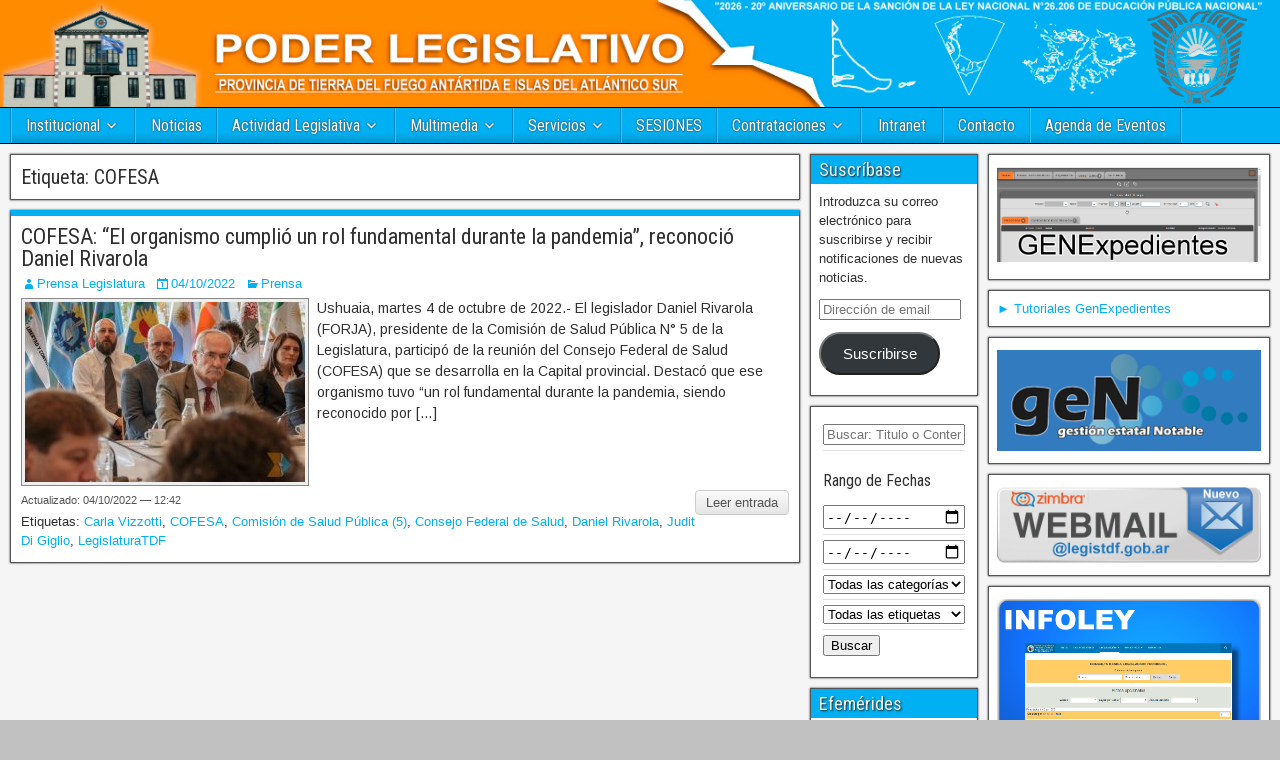

--- FILE ---
content_type: text/html; charset=UTF-8
request_url: https://www.legistdf.gob.ar/index.php/tag/cofesa/
body_size: 66714
content:
<!DOCTYPE html>
<html lang="es">
<head>
<meta charset="UTF-8" />
<meta name="viewport" content="initial-scale=1.0" />
<title>COFESA &#8211; Legislatura TDF A.I.A.S.</title>
<!-- Estilos de inventario WP no cargados debido a los ajustes en el panel de control.-->
<meta name='robots' content='max-image-preview:large' />
<!-- Jetpack Site Verification Tags -->
<link rel="profile" href="http://gmpg.org/xfn/11" />
<link rel="pingback" href="https://www.legistdf.gob.ar/xmlrpc.php" />
<link rel='dns-prefetch' href='//stats.wp.com' />
<link rel='dns-prefetch' href='//fonts.googleapis.com' />
<link rel="alternate" type="application/rss+xml" title="Legislatura TDF A.I.A.S. &raquo; Feed" href="https://www.legistdf.gob.ar/index.php/feed/" />
<link rel="alternate" type="application/rss+xml" title="Legislatura TDF A.I.A.S. &raquo; Feed de los comentarios" href="https://www.legistdf.gob.ar/index.php/comments/feed/" />
<link rel="alternate" type="application/rss+xml" title="Legislatura TDF A.I.A.S. &raquo; Etiqueta COFESA del feed" href="https://www.legistdf.gob.ar/index.php/tag/cofesa/feed/" />
		<style type="text/css">
			.simple_flicker_widget { overflow: hidden; }
			.simple_flicker_widget-row { margin-left: -5px; margin-right: -5px; }
			.simple_flicker_widget-row:before, .widget_shapla_flickr .shapla-flickr-row:after { display: table; content: ""; }
			.simple_flicker_widget-row:after { clear: both; }
			.simple_flicker_widget-col { padding: 0 5px 10px; float: left; width: 100%; }
			.simple_flicker_widget-col.col2 { width: 50%; }
			.simple_flicker_widget-col.col3 { width: 33.333333%; }
			.simple_flicker_widget-col.col4 { width: 25%; }
			.simple_flicker_widget-col.col5 { width: 20%; }
			.simple_flicker_widget-col.col6 { width: 16.666667%; }
			.simple_flicker_widget-col a { display: block; }
			.simple_flicker_widget-col img { height: auto; max-width: 100%; width: 100%; }
		</style>
		<script type="text/javascript">
/* <![CDATA[ */
window._wpemojiSettings = {"baseUrl":"https:\/\/s.w.org\/images\/core\/emoji\/14.0.0\/72x72\/","ext":".png","svgUrl":"https:\/\/s.w.org\/images\/core\/emoji\/14.0.0\/svg\/","svgExt":".svg","source":{"concatemoji":"https:\/\/www.legistdf.gob.ar\/wp-includes\/js\/wp-emoji-release.min.js?ver=6.4.3"}};
/*! This file is auto-generated */
!function(i,n){var o,s,e;function c(e){try{var t={supportTests:e,timestamp:(new Date).valueOf()};sessionStorage.setItem(o,JSON.stringify(t))}catch(e){}}function p(e,t,n){e.clearRect(0,0,e.canvas.width,e.canvas.height),e.fillText(t,0,0);var t=new Uint32Array(e.getImageData(0,0,e.canvas.width,e.canvas.height).data),r=(e.clearRect(0,0,e.canvas.width,e.canvas.height),e.fillText(n,0,0),new Uint32Array(e.getImageData(0,0,e.canvas.width,e.canvas.height).data));return t.every(function(e,t){return e===r[t]})}function u(e,t,n){switch(t){case"flag":return n(e,"\ud83c\udff3\ufe0f\u200d\u26a7\ufe0f","\ud83c\udff3\ufe0f\u200b\u26a7\ufe0f")?!1:!n(e,"\ud83c\uddfa\ud83c\uddf3","\ud83c\uddfa\u200b\ud83c\uddf3")&&!n(e,"\ud83c\udff4\udb40\udc67\udb40\udc62\udb40\udc65\udb40\udc6e\udb40\udc67\udb40\udc7f","\ud83c\udff4\u200b\udb40\udc67\u200b\udb40\udc62\u200b\udb40\udc65\u200b\udb40\udc6e\u200b\udb40\udc67\u200b\udb40\udc7f");case"emoji":return!n(e,"\ud83e\udef1\ud83c\udffb\u200d\ud83e\udef2\ud83c\udfff","\ud83e\udef1\ud83c\udffb\u200b\ud83e\udef2\ud83c\udfff")}return!1}function f(e,t,n){var r="undefined"!=typeof WorkerGlobalScope&&self instanceof WorkerGlobalScope?new OffscreenCanvas(300,150):i.createElement("canvas"),a=r.getContext("2d",{willReadFrequently:!0}),o=(a.textBaseline="top",a.font="600 32px Arial",{});return e.forEach(function(e){o[e]=t(a,e,n)}),o}function t(e){var t=i.createElement("script");t.src=e,t.defer=!0,i.head.appendChild(t)}"undefined"!=typeof Promise&&(o="wpEmojiSettingsSupports",s=["flag","emoji"],n.supports={everything:!0,everythingExceptFlag:!0},e=new Promise(function(e){i.addEventListener("DOMContentLoaded",e,{once:!0})}),new Promise(function(t){var n=function(){try{var e=JSON.parse(sessionStorage.getItem(o));if("object"==typeof e&&"number"==typeof e.timestamp&&(new Date).valueOf()<e.timestamp+604800&&"object"==typeof e.supportTests)return e.supportTests}catch(e){}return null}();if(!n){if("undefined"!=typeof Worker&&"undefined"!=typeof OffscreenCanvas&&"undefined"!=typeof URL&&URL.createObjectURL&&"undefined"!=typeof Blob)try{var e="postMessage("+f.toString()+"("+[JSON.stringify(s),u.toString(),p.toString()].join(",")+"));",r=new Blob([e],{type:"text/javascript"}),a=new Worker(URL.createObjectURL(r),{name:"wpTestEmojiSupports"});return void(a.onmessage=function(e){c(n=e.data),a.terminate(),t(n)})}catch(e){}c(n=f(s,u,p))}t(n)}).then(function(e){for(var t in e)n.supports[t]=e[t],n.supports.everything=n.supports.everything&&n.supports[t],"flag"!==t&&(n.supports.everythingExceptFlag=n.supports.everythingExceptFlag&&n.supports[t]);n.supports.everythingExceptFlag=n.supports.everythingExceptFlag&&!n.supports.flag,n.DOMReady=!1,n.readyCallback=function(){n.DOMReady=!0}}).then(function(){return e}).then(function(){var e;n.supports.everything||(n.readyCallback(),(e=n.source||{}).concatemoji?t(e.concatemoji):e.wpemoji&&e.twemoji&&(t(e.twemoji),t(e.wpemoji)))}))}((window,document),window._wpemojiSettings);
/* ]]> */
</script>
<link rel='stylesheet' id='wgs2-css' href='https://www.legistdf.gob.ar/wp-content/plugins/wp-google-search/wgs2.css?ver=6.4.3' type='text/css' media='all' />
<link rel='stylesheet' id='wgs3-css' href='https://www.legistdf.gob.ar/wp-content/plugins/wp-google-search/wgs3.css?ver=6.4.3' type='text/css' media='all' />
<link rel='stylesheet' id='eo-leaflet.js-css' href='https://www.legistdf.gob.ar/wp-content/plugins/event-organiser/lib/leaflet/leaflet.min.css?ver=1.4.0' type='text/css' media='all' />
<style id='eo-leaflet.js-inline-css' type='text/css'>
.leaflet-popup-close-button{box-shadow:none!important;}
</style>
<link rel='stylesheet' id='sby_styles-css' href='https://www.legistdf.gob.ar/wp-content/plugins/feeds-for-youtube/css/sb-youtube.min.css?ver=1.2.3' type='text/css' media='all' />
<style id='wp-emoji-styles-inline-css' type='text/css'>

	img.wp-smiley, img.emoji {
		display: inline !important;
		border: none !important;
		box-shadow: none !important;
		height: 1em !important;
		width: 1em !important;
		margin: 0 0.07em !important;
		vertical-align: -0.1em !important;
		background: none !important;
		padding: 0 !important;
	}
</style>
<link rel='stylesheet' id='wp-block-library-css' href='https://www.legistdf.gob.ar/wp-includes/css/dist/block-library/style.min.css?ver=6.4.3' type='text/css' media='all' />
<style id='wp-block-library-inline-css' type='text/css'>
.has-text-align-justify{text-align:justify;}
</style>
<link rel='stylesheet' id='banner-list-block-css' href='https://www.legistdf.gob.ar/wp-content/plugins/custom-banners/blocks/banner-list/style.css?ver=1613581266' type='text/css' media='all' />
<link rel='stylesheet' id='rotating-banner-block-css' href='https://www.legistdf.gob.ar/wp-content/plugins/custom-banners/blocks/rotating-banner/style.css?ver=1613581266' type='text/css' media='all' />
<link rel='stylesheet' id='single-banner-block-css' href='https://www.legistdf.gob.ar/wp-content/plugins/custom-banners/blocks/single-banner/style.css?ver=1613581266' type='text/css' media='all' />
<link rel='stylesheet' id='mediaelement-css' href='https://www.legistdf.gob.ar/wp-includes/js/mediaelement/mediaelementplayer-legacy.min.css?ver=4.2.17' type='text/css' media='all' />
<link rel='stylesheet' id='wp-mediaelement-css' href='https://www.legistdf.gob.ar/wp-includes/js/mediaelement/wp-mediaelement.min.css?ver=6.4.3' type='text/css' media='all' />
<style id='jetpack-sharing-buttons-style-inline-css' type='text/css'>
.jetpack-sharing-buttons__services-list{display:flex;flex-direction:row;flex-wrap:wrap;gap:0;list-style-type:none;margin:5px;padding:0}.jetpack-sharing-buttons__services-list.has-small-icon-size{font-size:12px}.jetpack-sharing-buttons__services-list.has-normal-icon-size{font-size:16px}.jetpack-sharing-buttons__services-list.has-large-icon-size{font-size:24px}.jetpack-sharing-buttons__services-list.has-huge-icon-size{font-size:36px}@media print{.jetpack-sharing-buttons__services-list{display:none!important}}ul.jetpack-sharing-buttons__services-list.has-background{padding:1.25em 2.375em}
</style>
<style id='classic-theme-styles-inline-css' type='text/css'>
/*! This file is auto-generated */
.wp-block-button__link{color:#fff;background-color:#32373c;border-radius:9999px;box-shadow:none;text-decoration:none;padding:calc(.667em + 2px) calc(1.333em + 2px);font-size:1.125em}.wp-block-file__button{background:#32373c;color:#fff;text-decoration:none}
</style>
<style id='global-styles-inline-css' type='text/css'>
body{--wp--preset--color--black: #000000;--wp--preset--color--cyan-bluish-gray: #abb8c3;--wp--preset--color--white: #ffffff;--wp--preset--color--pale-pink: #f78da7;--wp--preset--color--vivid-red: #cf2e2e;--wp--preset--color--luminous-vivid-orange: #ff6900;--wp--preset--color--luminous-vivid-amber: #fcb900;--wp--preset--color--light-green-cyan: #7bdcb5;--wp--preset--color--vivid-green-cyan: #00d084;--wp--preset--color--pale-cyan-blue: #8ed1fc;--wp--preset--color--vivid-cyan-blue: #0693e3;--wp--preset--color--vivid-purple: #9b51e0;--wp--preset--gradient--vivid-cyan-blue-to-vivid-purple: linear-gradient(135deg,rgba(6,147,227,1) 0%,rgb(155,81,224) 100%);--wp--preset--gradient--light-green-cyan-to-vivid-green-cyan: linear-gradient(135deg,rgb(122,220,180) 0%,rgb(0,208,130) 100%);--wp--preset--gradient--luminous-vivid-amber-to-luminous-vivid-orange: linear-gradient(135deg,rgba(252,185,0,1) 0%,rgba(255,105,0,1) 100%);--wp--preset--gradient--luminous-vivid-orange-to-vivid-red: linear-gradient(135deg,rgba(255,105,0,1) 0%,rgb(207,46,46) 100%);--wp--preset--gradient--very-light-gray-to-cyan-bluish-gray: linear-gradient(135deg,rgb(238,238,238) 0%,rgb(169,184,195) 100%);--wp--preset--gradient--cool-to-warm-spectrum: linear-gradient(135deg,rgb(74,234,220) 0%,rgb(151,120,209) 20%,rgb(207,42,186) 40%,rgb(238,44,130) 60%,rgb(251,105,98) 80%,rgb(254,248,76) 100%);--wp--preset--gradient--blush-light-purple: linear-gradient(135deg,rgb(255,206,236) 0%,rgb(152,150,240) 100%);--wp--preset--gradient--blush-bordeaux: linear-gradient(135deg,rgb(254,205,165) 0%,rgb(254,45,45) 50%,rgb(107,0,62) 100%);--wp--preset--gradient--luminous-dusk: linear-gradient(135deg,rgb(255,203,112) 0%,rgb(199,81,192) 50%,rgb(65,88,208) 100%);--wp--preset--gradient--pale-ocean: linear-gradient(135deg,rgb(255,245,203) 0%,rgb(182,227,212) 50%,rgb(51,167,181) 100%);--wp--preset--gradient--electric-grass: linear-gradient(135deg,rgb(202,248,128) 0%,rgb(113,206,126) 100%);--wp--preset--gradient--midnight: linear-gradient(135deg,rgb(2,3,129) 0%,rgb(40,116,252) 100%);--wp--preset--font-size--small: 13px;--wp--preset--font-size--medium: 20px;--wp--preset--font-size--large: 36px;--wp--preset--font-size--x-large: 42px;--wp--preset--spacing--20: 0.44rem;--wp--preset--spacing--30: 0.67rem;--wp--preset--spacing--40: 1rem;--wp--preset--spacing--50: 1.5rem;--wp--preset--spacing--60: 2.25rem;--wp--preset--spacing--70: 3.38rem;--wp--preset--spacing--80: 5.06rem;--wp--preset--shadow--natural: 6px 6px 9px rgba(0, 0, 0, 0.2);--wp--preset--shadow--deep: 12px 12px 50px rgba(0, 0, 0, 0.4);--wp--preset--shadow--sharp: 6px 6px 0px rgba(0, 0, 0, 0.2);--wp--preset--shadow--outlined: 6px 6px 0px -3px rgba(255, 255, 255, 1), 6px 6px rgba(0, 0, 0, 1);--wp--preset--shadow--crisp: 6px 6px 0px rgba(0, 0, 0, 1);}:where(.is-layout-flex){gap: 0.5em;}:where(.is-layout-grid){gap: 0.5em;}body .is-layout-flow > .alignleft{float: left;margin-inline-start: 0;margin-inline-end: 2em;}body .is-layout-flow > .alignright{float: right;margin-inline-start: 2em;margin-inline-end: 0;}body .is-layout-flow > .aligncenter{margin-left: auto !important;margin-right: auto !important;}body .is-layout-constrained > .alignleft{float: left;margin-inline-start: 0;margin-inline-end: 2em;}body .is-layout-constrained > .alignright{float: right;margin-inline-start: 2em;margin-inline-end: 0;}body .is-layout-constrained > .aligncenter{margin-left: auto !important;margin-right: auto !important;}body .is-layout-constrained > :where(:not(.alignleft):not(.alignright):not(.alignfull)){max-width: var(--wp--style--global--content-size);margin-left: auto !important;margin-right: auto !important;}body .is-layout-constrained > .alignwide{max-width: var(--wp--style--global--wide-size);}body .is-layout-flex{display: flex;}body .is-layout-flex{flex-wrap: wrap;align-items: center;}body .is-layout-flex > *{margin: 0;}body .is-layout-grid{display: grid;}body .is-layout-grid > *{margin: 0;}:where(.wp-block-columns.is-layout-flex){gap: 2em;}:where(.wp-block-columns.is-layout-grid){gap: 2em;}:where(.wp-block-post-template.is-layout-flex){gap: 1.25em;}:where(.wp-block-post-template.is-layout-grid){gap: 1.25em;}.has-black-color{color: var(--wp--preset--color--black) !important;}.has-cyan-bluish-gray-color{color: var(--wp--preset--color--cyan-bluish-gray) !important;}.has-white-color{color: var(--wp--preset--color--white) !important;}.has-pale-pink-color{color: var(--wp--preset--color--pale-pink) !important;}.has-vivid-red-color{color: var(--wp--preset--color--vivid-red) !important;}.has-luminous-vivid-orange-color{color: var(--wp--preset--color--luminous-vivid-orange) !important;}.has-luminous-vivid-amber-color{color: var(--wp--preset--color--luminous-vivid-amber) !important;}.has-light-green-cyan-color{color: var(--wp--preset--color--light-green-cyan) !important;}.has-vivid-green-cyan-color{color: var(--wp--preset--color--vivid-green-cyan) !important;}.has-pale-cyan-blue-color{color: var(--wp--preset--color--pale-cyan-blue) !important;}.has-vivid-cyan-blue-color{color: var(--wp--preset--color--vivid-cyan-blue) !important;}.has-vivid-purple-color{color: var(--wp--preset--color--vivid-purple) !important;}.has-black-background-color{background-color: var(--wp--preset--color--black) !important;}.has-cyan-bluish-gray-background-color{background-color: var(--wp--preset--color--cyan-bluish-gray) !important;}.has-white-background-color{background-color: var(--wp--preset--color--white) !important;}.has-pale-pink-background-color{background-color: var(--wp--preset--color--pale-pink) !important;}.has-vivid-red-background-color{background-color: var(--wp--preset--color--vivid-red) !important;}.has-luminous-vivid-orange-background-color{background-color: var(--wp--preset--color--luminous-vivid-orange) !important;}.has-luminous-vivid-amber-background-color{background-color: var(--wp--preset--color--luminous-vivid-amber) !important;}.has-light-green-cyan-background-color{background-color: var(--wp--preset--color--light-green-cyan) !important;}.has-vivid-green-cyan-background-color{background-color: var(--wp--preset--color--vivid-green-cyan) !important;}.has-pale-cyan-blue-background-color{background-color: var(--wp--preset--color--pale-cyan-blue) !important;}.has-vivid-cyan-blue-background-color{background-color: var(--wp--preset--color--vivid-cyan-blue) !important;}.has-vivid-purple-background-color{background-color: var(--wp--preset--color--vivid-purple) !important;}.has-black-border-color{border-color: var(--wp--preset--color--black) !important;}.has-cyan-bluish-gray-border-color{border-color: var(--wp--preset--color--cyan-bluish-gray) !important;}.has-white-border-color{border-color: var(--wp--preset--color--white) !important;}.has-pale-pink-border-color{border-color: var(--wp--preset--color--pale-pink) !important;}.has-vivid-red-border-color{border-color: var(--wp--preset--color--vivid-red) !important;}.has-luminous-vivid-orange-border-color{border-color: var(--wp--preset--color--luminous-vivid-orange) !important;}.has-luminous-vivid-amber-border-color{border-color: var(--wp--preset--color--luminous-vivid-amber) !important;}.has-light-green-cyan-border-color{border-color: var(--wp--preset--color--light-green-cyan) !important;}.has-vivid-green-cyan-border-color{border-color: var(--wp--preset--color--vivid-green-cyan) !important;}.has-pale-cyan-blue-border-color{border-color: var(--wp--preset--color--pale-cyan-blue) !important;}.has-vivid-cyan-blue-border-color{border-color: var(--wp--preset--color--vivid-cyan-blue) !important;}.has-vivid-purple-border-color{border-color: var(--wp--preset--color--vivid-purple) !important;}.has-vivid-cyan-blue-to-vivid-purple-gradient-background{background: var(--wp--preset--gradient--vivid-cyan-blue-to-vivid-purple) !important;}.has-light-green-cyan-to-vivid-green-cyan-gradient-background{background: var(--wp--preset--gradient--light-green-cyan-to-vivid-green-cyan) !important;}.has-luminous-vivid-amber-to-luminous-vivid-orange-gradient-background{background: var(--wp--preset--gradient--luminous-vivid-amber-to-luminous-vivid-orange) !important;}.has-luminous-vivid-orange-to-vivid-red-gradient-background{background: var(--wp--preset--gradient--luminous-vivid-orange-to-vivid-red) !important;}.has-very-light-gray-to-cyan-bluish-gray-gradient-background{background: var(--wp--preset--gradient--very-light-gray-to-cyan-bluish-gray) !important;}.has-cool-to-warm-spectrum-gradient-background{background: var(--wp--preset--gradient--cool-to-warm-spectrum) !important;}.has-blush-light-purple-gradient-background{background: var(--wp--preset--gradient--blush-light-purple) !important;}.has-blush-bordeaux-gradient-background{background: var(--wp--preset--gradient--blush-bordeaux) !important;}.has-luminous-dusk-gradient-background{background: var(--wp--preset--gradient--luminous-dusk) !important;}.has-pale-ocean-gradient-background{background: var(--wp--preset--gradient--pale-ocean) !important;}.has-electric-grass-gradient-background{background: var(--wp--preset--gradient--electric-grass) !important;}.has-midnight-gradient-background{background: var(--wp--preset--gradient--midnight) !important;}.has-small-font-size{font-size: var(--wp--preset--font-size--small) !important;}.has-medium-font-size{font-size: var(--wp--preset--font-size--medium) !important;}.has-large-font-size{font-size: var(--wp--preset--font-size--large) !important;}.has-x-large-font-size{font-size: var(--wp--preset--font-size--x-large) !important;}
.wp-block-navigation a:where(:not(.wp-element-button)){color: inherit;}
:where(.wp-block-post-template.is-layout-flex){gap: 1.25em;}:where(.wp-block-post-template.is-layout-grid){gap: 1.25em;}
:where(.wp-block-columns.is-layout-flex){gap: 2em;}:where(.wp-block-columns.is-layout-grid){gap: 2em;}
.wp-block-pullquote{font-size: 1.5em;line-height: 1.6;}
</style>
<link rel='stylesheet' id='wp-banners-css-css' href='https://www.legistdf.gob.ar/wp-content/plugins/custom-banners/assets/css/wp-banners.css?ver=6.4.3' type='text/css' media='all' />
<link rel='stylesheet' id='ctf_styles-css' href='https://www.legistdf.gob.ar/wp-content/plugins/custom-twitter-feeds/css/ctf-styles.min.css?ver=2.2.5' type='text/css' media='all' />
<link rel='stylesheet' id='popupaoc-public-style-css' href='https://www.legistdf.gob.ar/wp-content/plugins/popup-anything-on-click/assets/css/popupaoc-public-style.css?ver=1.4.1' type='text/css' media='all' />
<link rel='stylesheet' id='searchandfilter-css' href='https://www.legistdf.gob.ar/wp-content/plugins/search-filter/style.css?ver=1' type='text/css' media='all' />
<link rel='stylesheet' id='bg-shce-genericons-css' href='https://www.legistdf.gob.ar/wp-content/plugins/show-hidecollapse-expand/assets/css/genericons/genericons.css?ver=6.4.3' type='text/css' media='all' />
<link rel='stylesheet' id='bg-show-hide-css' href='https://www.legistdf.gob.ar/wp-content/plugins/show-hidecollapse-expand/assets/css/bg-show-hide.css?ver=6.4.3' type='text/css' media='all' />
<link rel='stylesheet' id='video_popup_close_icon-css' href='https://www.legistdf.gob.ar/wp-content/plugins/video-popup/css/vp-close-icon/close-button-icon.css?ver=1769784109' type='text/css' media='all' />
<link rel='stylesheet' id='oba_youtubepopup_css-css' href='https://www.legistdf.gob.ar/wp-content/plugins/video-popup/css/YouTubePopUp.css?ver=1769784109' type='text/css' media='all' />
<link rel='stylesheet' id='youtube-live-css' href='https://www.legistdf.gob.ar/wp-content/plugins/youtube-live-stream-auto-embed/assets/css/youtube-live-style.css?ver=6.4.3' type='text/css' media='all' />
<link rel='stylesheet' id='spu-public-css-css' href='https://www.legistdf.gob.ar/wp-content/plugins/popups/public/assets/css/public.css?ver=1.9.3.8' type='text/css' media='all' />
<link rel='stylesheet' id='wordpress-popular-posts-css-css' href='https://www.legistdf.gob.ar/wp-content/plugins/wordpress-popular-posts/assets/css/wpp.css?ver=5.2.4' type='text/css' media='all' />
<link rel='stylesheet' id='frontier-font-css' href='//fonts.googleapis.com/css?family=Roboto+Condensed%3A400%2C700%7CArimo%3A400%2C700&#038;ver=6.4.3' type='text/css' media='all' />
<link rel='stylesheet' id='genericons-css' href='https://www.legistdf.gob.ar/wp-content/plugins/jetpack/_inc/genericons/genericons/genericons.css?ver=3.1' type='text/css' media='all' />
<link rel='stylesheet' id='frontier-main-css' href='https://www.legistdf.gob.ar/wp-content/themes/frontier/style.css?ver=1.3.2' type='text/css' media='all' />
<link rel='stylesheet' id='frontier-responsive-css' href='https://www.legistdf.gob.ar/wp-content/themes/frontier/responsive.css?ver=1.3.2' type='text/css' media='all' />
<link rel='stylesheet' id='latest-posts-style-css' href='https://www.legistdf.gob.ar/wp-content/plugins/latest-posts/assets/css/style.css?ver=6.4.3' type='text/css' media='all' />
<link rel='stylesheet' id='forget-about-shortcode-buttons-css' href='https://www.legistdf.gob.ar/wp-content/plugins/forget-about-shortcode-buttons/public/css/button-styles.css?ver=2.1.2' type='text/css' media='all' />
<link rel='stylesheet' id='jetpack_css-css' href='https://www.legistdf.gob.ar/wp-content/plugins/jetpack/css/jetpack.css?ver=13.1.3' type='text/css' media='all' />
<script type="text/javascript" src="https://www.legistdf.gob.ar/wp-includes/js/jquery/jquery.min.js?ver=3.7.1" id="jquery-core-js"></script>
<script type="text/javascript" src="https://www.legistdf.gob.ar/wp-includes/js/jquery/jquery-migrate.min.js?ver=3.4.1" id="jquery-migrate-js"></script>
<script type="text/javascript" src="https://www.legistdf.gob.ar/wp-content/plugins/video-popup/js/YouTubePopUp.jquery.js?ver=1769784109" id="oba_youtubepopup_plugin-js"></script>
<script type="text/javascript" src="https://www.legistdf.gob.ar/wp-content/plugins/video-popup/js/YouTubePopUp.js?ver=1769784109" id="oba_youtubepopup_activate-js"></script>
<script type="application/json" id="wpp-json">
/* <![CDATA[ */
{"sampling_active":0,"sampling_rate":100,"ajax_url":"https:\/\/www.legistdf.gob.ar\/index.php\/wp-json\/wordpress-popular-posts\/v1\/popular-posts","ID":0,"token":"22c7c5ff0c","lang":0,"debug":0}
/* ]]> */
</script>
<script type="text/javascript" src="https://www.legistdf.gob.ar/wp-content/plugins/wordpress-popular-posts/assets/js/wpp.min.js?ver=5.2.4" id="wpp-js-js"></script>
<script type="text/javascript" src="https://www.legistdf.gob.ar/wp-content/plugins/advanced-iframe/js/ai.js?ver=240407" id="ai-js-js"></script>
<link rel="https://api.w.org/" href="https://www.legistdf.gob.ar/index.php/wp-json/" /><link rel="alternate" type="application/json" href="https://www.legistdf.gob.ar/index.php/wp-json/wp/v2/tags/2702" /><link rel="EditURI" type="application/rsd+xml" title="RSD" href="https://www.legistdf.gob.ar/xmlrpc.php?rsd" />
<style type="text/css" media="screen"></style><HEAD>

<SCRIPT LANGUAGE="JavaScript">
<!-- Original:  Reinout Verkerk -->
<!-- This script and many more are available free online at -->
<!-- The JavaScript Source!! [url]http://javascript.internet.com[/url] -->

<!-- Begin
function Login(form) {
// NOTE: the [url]ftp://[/url] part is automatically added by the script, you do not need it below.

var server = "200.41.191.126";

// Do not edit below this point
var username = form.username.value;
var password = form.password.value;

if (username && password && server) {
var ftpsite = "ftp://" + username + ":" + password + "@" + server;
window.location = ftpsite;
 
}
else {
alert("Please enter your username, password, and FTP server's address.");
   }
}
//  End -->
</script>

</HEAD>		<script type='text/javascript'>
			var video_popup_unprm_general_settings = {
    			'unprm_r_border': ''
			};
		</script>
	<script type="text/javascript">
(function(url){
	if(/(?:Chrome\/26\.0\.1410\.63 Safari\/537\.31|WordfenceTestMonBot)/.test(navigator.userAgent)){ return; }
	var addEvent = function(evt, handler) {
		if (window.addEventListener) {
			document.addEventListener(evt, handler, false);
		} else if (window.attachEvent) {
			document.attachEvent('on' + evt, handler);
		}
	};
	var removeEvent = function(evt, handler) {
		if (window.removeEventListener) {
			document.removeEventListener(evt, handler, false);
		} else if (window.detachEvent) {
			document.detachEvent('on' + evt, handler);
		}
	};
	var evts = 'contextmenu dblclick drag dragend dragenter dragleave dragover dragstart drop keydown keypress keyup mousedown mousemove mouseout mouseover mouseup mousewheel scroll'.split(' ');
	var logHuman = function() {
		if (window.wfLogHumanRan) { return; }
		window.wfLogHumanRan = true;
		var wfscr = document.createElement('script');
		wfscr.type = 'text/javascript';
		wfscr.async = true;
		wfscr.src = url + '&r=' + Math.random();
		(document.getElementsByTagName('head')[0]||document.getElementsByTagName('body')[0]).appendChild(wfscr);
		for (var i = 0; i < evts.length; i++) {
			removeEvent(evts[i], logHuman);
		}
	};
	for (var i = 0; i < evts.length; i++) {
		addEvent(evts[i], logHuman);
	}
})('//www.legistdf.gob.ar/?wordfence_lh=1&hid=7906ACC7D5C68E913EBDA63F8DB91A18');
</script>	<style>img#wpstats{display:none}</style>
		<link rel="apple-touch-icon" sizes="180x180" href="/wp-content/uploads/fbrfg/apple-touch-icon.png">
<link rel="icon" type="image/png" sizes="32x32" href="/wp-content/uploads/fbrfg/favicon-32x32.png">
<link rel="icon" type="image/png" sizes="16x16" href="/wp-content/uploads/fbrfg/favicon-16x16.png">
<link rel="manifest" href="/wp-content/uploads/fbrfg/site.webmanifest">
<link rel="mask-icon" href="/wp-content/uploads/fbrfg/safari-pinned-tab.svg" color="#5bbad5">
<link rel="shortcut icon" href="/wp-content/uploads/fbrfg/favicon.ico">
<meta name="msapplication-TileColor" content="#da532c">
<meta name="msapplication-config" content="/wp-content/uploads/fbrfg/browserconfig.xml">
<meta name="theme-color" content="#ffffff">
<meta property="Frontier Theme" content="1.3.2" />
<style type="text/css" media="screen">
	#container 	{width: 1400px;}
	#header 	{min-height: 0px;}
	#content 	{width: 63%;}
	#sidebar-left 	{width: 14%;}
	#sidebar-right 	{width: 23%;}
</style>

<style type="text/css" media="screen">
	.page-template-page-cs-php #content, .page-template-page-sc-php #content {width: 100%;}
	.page-template-page-cs-php #sidebar-left, .page-template-page-sc-php #sidebar-left,
	.page-template-page-cs-php #sidebar-right, .page-template-page-sc-php #sidebar-right {width: 0%;}
	.page-template-page-scs-php #content {width: 63%;}
	.page-template-page-scs-php #sidebar-left {width: 14%;}
	.page-template-page-scs-php #sidebar-right {width: 23%;}
</style>

<style type="text/css" media="screen">
	#header {background-color:#FFFFFF;}
	#nav-main {background-color:#00b0f2;}
	#nav-main .nav-main {border-left: 1px solid #0088ca; border-right: 1px solid #1eceff;}
	#nav-main .nav-main > li, #nav-main .nav-main > ul > .page_item {border-left: 1px solid #1eceff; border-right: 1px solid #0088ca;}
	#top-bar {background-color:#222222;}
	#bottom-bar {background-color:#ff8b00;}
	#main {background-color:#F5F5F5;}
	.blog-view, .single-view, .author-info, .archive-info, .form-404 {background-color:#FFFFFF;}
	.blog-view.sticky {background-color:#FFDC8A;}
	.frontier-widget {background-color:#FFFFFF;}
	.blog-view, .comment-author-admin > .comment-body, .bypostauthor > .comment-body {border-top: 6px solid #00b0f2;}
	.page-nav > *, .comment-nav > *, .author-info .title, .comment-reply-link, .widget-title,
	.widget_search .search-submit, .widget_calendar caption {background-color:#00b0f2;}
	.genericon {color:#00b0f2;}
	a {color:#00b0f2;}
	a:hover {color:#1e73be;}
</style>

<style type="text/css">.bjqs-slide a, .bjqs-slide img {height: 100%; width: 100%;}</style>

<style type="text/css" id="custom-background-css">
body.custom-background { background-color: #c1c1c1; }
</style>
	
<!-- Jetpack Open Graph Tags -->
<meta property="og:type" content="website" />
<meta property="og:title" content="COFESA &#8211; Legislatura TDF A.I.A.S." />
<meta property="og:url" content="https://www.legistdf.gob.ar/index.php/tag/cofesa/" />
<meta property="og:site_name" content="Legislatura TDF A.I.A.S." />
<meta property="og:image" content="https://www.legistdf.gob.ar/wp-content/uploads/2020/05/cropped-CASALEGISLATURA-2.png" />
<meta property="og:image:width" content="512" />
<meta property="og:image:height" content="512" />
<meta property="og:image:alt" content="" />
<meta property="og:locale" content="es_ES" />
<meta name="twitter:creator" content="@PrensaLegisTDF" />

<!-- End Jetpack Open Graph Tags -->
<link rel="icon" href="https://www.legistdf.gob.ar/wp-content/uploads/2020/05/cropped-CASALEGISLATURA-2-32x32.png" sizes="32x32" />
<link rel="icon" href="https://www.legistdf.gob.ar/wp-content/uploads/2020/05/cropped-CASALEGISLATURA-2-192x192.png" sizes="192x192" />
<link rel="apple-touch-icon" href="https://www.legistdf.gob.ar/wp-content/uploads/2020/05/cropped-CASALEGISLATURA-2-180x180.png" />
<meta name="msapplication-TileImage" content="https://www.legistdf.gob.ar/wp-content/uploads/2020/05/cropped-CASALEGISLATURA-2-270x270.png" />
</head>

<body class="archive tag tag-cofesa tag-2702 custom-background">
	
	
<div id="container" class="cf" itemscope itemtype="http://schema.org/WebPage">
	
	
			<div id="header" class="cf" itemscope itemtype="http://schema.org/WPHeader">
			
							<div id="header-logo">
					<a href="https://www.legistdf.gob.ar/"><img src="https://www.legistdf.gob.ar/wp-content/uploads/2026/01/Encabezado-pagina-2026.png" alt="Legislatura TDF A.I.A.S." /></a>
				</div>
			
			
					</div>
	
			
		<nav id="nav-main" class="cf drop" itemscope itemtype="http://schema.org/SiteNavigationElement">
			
							<a href="#" class="drop-toggle"><span class="genericon genericon-menu"></span></a>
			
			<ul id="menu-principal" class="nav-main"><li id="menu-item-5773" class="menu-item menu-item-type-custom menu-item-object-custom menu-item-has-children menu-item-5773"><a href="#">Institucional</a>
<ul class="sub-menu">
	<li id="menu-item-128" class="menu-item menu-item-type-post_type menu-item-object-page menu-item-128"><a href="https://www.legistdf.gob.ar/index.php/la-legislatura/">La Legislatura</a></li>
	<li id="menu-item-1538" class="menu-item menu-item-type-post_type menu-item-object-page menu-item-1538"><a href="https://www.legistdf.gob.ar/index.php/autoridades2/">Autoridades</a></li>
	<li id="menu-item-399" class="menu-item menu-item-type-custom menu-item-object-custom menu-item-has-children menu-item-399"><a href="#">Legisladores</a>
	<ul class="sub-menu">
		<li id="menu-item-41511" class="menu-item menu-item-type-post_type menu-item-object-page menu-item-41511"><a href="https://www.legistdf.gob.ar/index.php/periodo-2023-2027/">Período 2023-2027</a></li>
		<li id="menu-item-17600" class="menu-item menu-item-type-post_type menu-item-object-page menu-item-17600"><a href="https://www.legistdf.gob.ar/index.php/periodo-2019-2023/">Período 2019-2023</a></li>
		<li id="menu-item-406" class="menu-item menu-item-type-post_type menu-item-object-page menu-item-406"><a href="https://www.legistdf.gob.ar/index.php/periodo-2015-2019/">Período 2015-2019</a></li>
		<li id="menu-item-426" class="menu-item menu-item-type-post_type menu-item-object-page menu-item-426"><a href="https://www.legistdf.gob.ar/index.php/periodo-2011-2015/">Período 2011-2015</a></li>
		<li id="menu-item-425" class="menu-item menu-item-type-post_type menu-item-object-page menu-item-425"><a href="https://www.legistdf.gob.ar/index.php/periodo-2007-2011/">Período 2007-2011</a></li>
		<li id="menu-item-424" class="menu-item menu-item-type-post_type menu-item-object-page menu-item-424"><a href="https://www.legistdf.gob.ar/index.php/periodo-2003-2007/">Período 2003-2007</a></li>
		<li id="menu-item-423" class="menu-item menu-item-type-post_type menu-item-object-page menu-item-423"><a href="https://www.legistdf.gob.ar/index.php/periodo-1999-2003/">Período 1999-2003</a></li>
		<li id="menu-item-422" class="menu-item menu-item-type-post_type menu-item-object-page menu-item-422"><a href="https://www.legistdf.gob.ar/index.php/periodo-1995-1999/">Período 1995-1999</a></li>
		<li id="menu-item-2812" class="menu-item menu-item-type-post_type menu-item-object-page menu-item-2812"><a href="https://www.legistdf.gob.ar/index.php/periodo-1991-1995/">Período 1991-1995</a></li>
	</ul>
</li>
	<li id="menu-item-342" class="menu-item menu-item-type-post_type menu-item-object-page menu-item-342"><a href="https://www.legistdf.gob.ar/index.php/directores-generales/">Directores Generales</a></li>
	<li id="menu-item-343" class="menu-item menu-item-type-post_type menu-item-object-page menu-item-343"><a href="https://www.legistdf.gob.ar/index.php/directores/">Directores</a></li>
	<li id="menu-item-42592" class="menu-item menu-item-type-custom menu-item-object-custom menu-item-has-children menu-item-42592"><a href="#">Comisiones</a>
	<ul class="sub-menu">
		<li id="menu-item-42614" class="menu-item menu-item-type-post_type menu-item-object-page menu-item-has-children menu-item-42614"><a href="https://www.legistdf.gob.ar/index.php/comisiones-permanentes/">Comisiones Permanentes</a>
		<ul class="sub-menu">
			<li id="menu-item-42594" class="menu-item menu-item-type-post_type menu-item-object-page menu-item-42594"><a href="https://www.legistdf.gob.ar/index.php/comision-no-1/">Comisión Nº 1</a></li>
			<li id="menu-item-42595" class="menu-item menu-item-type-post_type menu-item-object-page menu-item-42595"><a href="https://www.legistdf.gob.ar/index.php/comision-no-2/">Comisión Nº 2</a></li>
			<li id="menu-item-42596" class="menu-item menu-item-type-post_type menu-item-object-page menu-item-42596"><a href="https://www.legistdf.gob.ar/index.php/comision-no-3/">Comisión Nº 3</a></li>
			<li id="menu-item-42597" class="menu-item menu-item-type-post_type menu-item-object-page menu-item-42597"><a href="https://www.legistdf.gob.ar/index.php/comision-no-4/">Comisión Nº 4</a></li>
			<li id="menu-item-42598" class="menu-item menu-item-type-post_type menu-item-object-page menu-item-42598"><a href="https://www.legistdf.gob.ar/index.php/comision-no-5/">Comisión Nº 5</a></li>
			<li id="menu-item-42599" class="menu-item menu-item-type-post_type menu-item-object-page menu-item-42599"><a href="https://www.legistdf.gob.ar/index.php/comision-no-6/">Comisión Nº 6</a></li>
			<li id="menu-item-42593" class="menu-item menu-item-type-post_type menu-item-object-page menu-item-42593"><a href="https://www.legistdf.gob.ar/index.php/comision-n-7/">Comisión N° 7</a></li>
			<li id="menu-item-42600" class="menu-item menu-item-type-post_type menu-item-object-page menu-item-42600"><a href="https://www.legistdf.gob.ar/index.php/comision-no-8/">Comisión Nº 8</a></li>
		</ul>
</li>
		<li id="menu-item-42615" class="menu-item menu-item-type-post_type menu-item-object-page menu-item-42615"><a href="https://www.legistdf.gob.ar/index.php/comisiones-especiales/">Comisiones Especiales</a></li>
	</ul>
</li>
	<li id="menu-item-5772" class="menu-item menu-item-type-post_type menu-item-object-page menu-item-5772"><a href="https://www.legistdf.gob.ar/index.php/institucional/">Preguntas Frecuentes</a></li>
</ul>
</li>
<li id="menu-item-168" class="menu-item menu-item-type-taxonomy menu-item-object-category menu-item-168"><a href="https://www.legistdf.gob.ar/index.php/category/prensa/">Noticias</a></li>
<li id="menu-item-167" class="menu-item menu-item-type-custom menu-item-object-custom menu-item-has-children menu-item-167"><a href="#">Actividad Legislativa</a>
<ul class="sub-menu">
	<li id="menu-item-12234" class="menu-item menu-item-type-post_type menu-item-object-page menu-item-12234"><a href="https://www.legistdf.gob.ar/index.php/mesa-de-entradas-secleg/">Mesa de Entradas</a></li>
	<li id="menu-item-171" class="menu-item menu-item-type-custom menu-item-object-custom menu-item-has-children menu-item-171"><a href="#">Escritorio Virtual</a>
	<ul class="sub-menu">
		<li id="menu-item-172" class="menu-item menu-item-type-custom menu-item-object-custom menu-item-has-children menu-item-172"><a href="#">LEGISLACIÓN</a>
		<ul class="sub-menu">
			<li id="menu-item-163" class="menu-item menu-item-type-post_type menu-item-object-page menu-item-163"><a href="https://www.legistdf.gob.ar/index.php/resoluciones-de-camara/">Resoluciones de Cámara</a></li>
			<li id="menu-item-149" class="menu-item menu-item-type-post_type menu-item-object-page menu-item-149"><a href="https://www.legistdf.gob.ar/index.php/declaraciones-de-camara/">Declaraciones de Cámara</a></li>
			<li id="menu-item-156" class="menu-item menu-item-type-post_type menu-item-object-page menu-item-156"><a href="https://www.legistdf.gob.ar/index.php/indice-de-leyes-sancionadas/">Índice de Leyes Sancionadas</a></li>
		</ul>
</li>
		<li id="menu-item-173" class="menu-item menu-item-type-custom menu-item-object-custom menu-item-has-children menu-item-173"><a href="#">SECRETARÍA LEGISLATIVA</a>
		<ul class="sub-menu">
			<li id="menu-item-150" class="menu-item menu-item-type-post_type menu-item-object-page menu-item-150"><a href="https://www.legistdf.gob.ar/index.php/diario-de-sesiones/">Diario de Sesiones</a></li>
			<li id="menu-item-134" class="menu-item menu-item-type-post_type menu-item-object-page menu-item-134"><a href="https://www.legistdf.gob.ar/index.php/boletines-y-ordenes-del-dia/">Boletines y Órdenes del Día</a></li>
			<li id="menu-item-143" class="menu-item menu-item-type-post_type menu-item-object-page menu-item-143"><a href="https://www.legistdf.gob.ar/index.php/comisiones/">Comisiones</a></li>
			<li id="menu-item-148" class="menu-item menu-item-type-post_type menu-item-object-page menu-item-has-children menu-item-148"><a href="https://www.legistdf.gob.ar/index.php/convencion-constituyente/">Convención Constituyente</a>
			<ul class="sub-menu">
				<li id="menu-item-184" class="menu-item menu-item-type-custom menu-item-object-custom menu-item-184"><a href="https://www.legistdf.gob.ar/wp-content/uploads/convencion/tomo1.rar">Tomo I (Descarga)</a></li>
				<li id="menu-item-185" class="menu-item menu-item-type-custom menu-item-object-custom menu-item-185"><a href="https://www.legistdf.gob.ar/wp-content/uploads/convencion/tomo2.rar">Tomo II (Descarga)</a></li>
			</ul>
</li>
			<li id="menu-item-154" class="menu-item menu-item-type-post_type menu-item-object-page menu-item-154"><a href="https://www.legistdf.gob.ar/index.php/indice-de-asuntos-particulares/">Índice de Asuntos Particulares</a></li>
			<li id="menu-item-155" class="menu-item menu-item-type-post_type menu-item-object-page menu-item-155"><a href="https://www.legistdf.gob.ar/index.php/indice-de-comunicaciones-oficiales/">Índice de Comunicaciones Oficiales</a></li>
			<li id="menu-item-186" class="menu-item menu-item-type-post_type menu-item-object-page menu-item-186"><a href="https://www.legistdf.gob.ar/index.php/novedades-informacion-parlamentaria/">Novedades Información Parlamentaria</a></li>
			<li id="menu-item-181" class="menu-item menu-item-type-post_type menu-item-object-page menu-item-181"><a href="https://www.legistdf.gob.ar/index.php/sumario/">Sumario</a></li>
		</ul>
</li>
		<li id="menu-item-174" class="menu-item menu-item-type-custom menu-item-object-custom menu-item-has-children menu-item-174"><a href="#">SECRETARÍA ADMINISTRATIVA</a>
		<ul class="sub-menu">
			<li id="menu-item-158" class="menu-item menu-item-type-post_type menu-item-object-page menu-item-158"><a href="https://www.legistdf.gob.ar/?page_id=79">La Legislatura en números</a></li>
			<li id="menu-item-164" class="menu-item menu-item-type-post_type menu-item-object-page menu-item-164"><a href="https://www.legistdf.gob.ar/index.php/resoluciones-sec-adm/">Resoluciones Sec. Adm.</a></li>
			<li id="menu-item-147" class="menu-item menu-item-type-post_type menu-item-object-page menu-item-147"><a href="https://www.legistdf.gob.ar/index.php/contaduria-general/">Contaduría General</a></li>
			<li id="menu-item-132" class="menu-item menu-item-type-post_type menu-item-object-page menu-item-132"><a href="https://www.legistdf.gob.ar/index.php/archivo-de-disposiciones-y-resoluciones/">Archivo de Disposiciones y Resoluciones</a></li>
		</ul>
</li>
		<li id="menu-item-165" class="menu-item menu-item-type-post_type menu-item-object-page menu-item-165"><a href="https://www.legistdf.gob.ar/index.php/resoluciones-y-notas/">Resoluciones y Notas PRESIDENCIA</a></li>
	</ul>
</li>
	<li id="menu-item-157" class="menu-item menu-item-type-post_type menu-item-object-page menu-item-157"><a href="https://www.legistdf.gob.ar/index.php/infoley/">Sistema de Consulta Legislación Provincial (InfoLey)</a></li>
	<li id="menu-item-3551" class="menu-item menu-item-type-post_type menu-item-object-page menu-item-3551"><a href="https://www.legistdf.gob.ar/index.php/ediciones-digitales/">Ediciones Digitales</a></li>
</ul>
</li>
<li id="menu-item-175" class="menu-item menu-item-type-custom menu-item-object-custom menu-item-has-children menu-item-175"><a href="#">Multimedia</a>
<ul class="sub-menu">
	<li id="menu-item-153" class="menu-item menu-item-type-post_type menu-item-object-page menu-item-153"><a href="https://www.legistdf.gob.ar/index.php/galeria-de-video/">Galeria de Video</a></li>
	<li id="menu-item-152" class="menu-item menu-item-type-post_type menu-item-object-page menu-item-152"><a href="https://www.legistdf.gob.ar/index.php/galeria-de-imagenes/">Galería de Imagenes</a></li>
	<li id="menu-item-133" class="menu-item menu-item-type-post_type menu-item-object-page menu-item-133"><a href="https://www.legistdf.gob.ar/index.php/audio-de-sesiones/">Audio de sesiones</a></li>
	<li id="menu-item-160" class="menu-item menu-item-type-post_type menu-item-object-page menu-item-160"><a href="https://www.legistdf.gob.ar/index.php/radio/">Radio</a></li>
</ul>
</li>
<li id="menu-item-176" class="menu-item menu-item-type-custom menu-item-object-custom menu-item-has-children menu-item-176"><a href="#">Servicios</a>
<ul class="sub-menu">
	<li id="menu-item-3483" class="menu-item menu-item-type-post_type menu-item-object-post menu-item-3483"><a href="https://www.legistdf.gob.ar/index.php/2017/08/31/banners-de-prensa/">Avisos de Prensa</a></li>
	<li id="menu-item-177" class="menu-item menu-item-type-custom menu-item-object-custom menu-item-has-children menu-item-177"><a href="#">Documentos</a>
	<ul class="sub-menu">
		<li id="menu-item-159" class="menu-item menu-item-type-post_type menu-item-object-page menu-item-159"><a href="https://www.legistdf.gob.ar/index.php/ley-de-provincializacion/">Ley de Provincialización</a></li>
		<li id="menu-item-145" class="menu-item menu-item-type-post_type menu-item-object-page menu-item-145"><a href="https://www.legistdf.gob.ar/index.php/constitucion-nacional/">Constitución Nacional</a></li>
		<li id="menu-item-162" class="menu-item menu-item-type-post_type menu-item-object-page menu-item-162"><a href="https://www.legistdf.gob.ar/index.php/reglamento-interno-de-la-camara/">Reglamento Interno de la Cámara y Constitución Provincial</a></li>
		<li id="menu-item-161" class="menu-item menu-item-type-post_type menu-item-object-page menu-item-161"><a href="https://www.legistdf.gob.ar/index.php/reglamento-camara-de-diputados/">Reglamento Cámara de Diputados</a></li>
		<li id="menu-item-188" class="menu-item menu-item-type-post_type menu-item-object-page menu-item-188"><a href="https://www.legistdf.gob.ar/index.php/politica-de-uso-aceptable-de-internet/">Política de Uso Aceptable de Internet</a></li>
	</ul>
</li>
	<li id="menu-item-36689" class="menu-item menu-item-type-custom menu-item-object-custom menu-item-36689"><a target="_blank" rel="noopener" href="http://silp.legistdf.gob.ar/silp/main.php">SiLp</a></li>
	<li id="menu-item-151" class="menu-item menu-item-type-post_type menu-item-object-page menu-item-151"><a href="https://www.legistdf.gob.ar/index.php/documentacion-siga/">Documentación SIGA</a></li>
	<li id="menu-item-1535" class="menu-item menu-item-type-post_type menu-item-object-page menu-item-1535"><a href="https://www.legistdf.gob.ar/index.php/manual-openoffice/">Manual OpenOffice</a></li>
</ul>
</li>
<li id="menu-item-15800" class="menu-item menu-item-type-post_type menu-item-object-post menu-item-15800"><a href="https://www.legistdf.gob.ar/index.php/2019/08/28/sesiones/">SESIONES</a></li>
<li id="menu-item-36282" class="menu-item menu-item-type-post_type menu-item-object-page menu-item-has-children menu-item-36282"><a href="https://www.legistdf.gob.ar/index.php/contrataciones/">Contrataciones</a>
<ul class="sub-menu">
	<li id="menu-item-42522" class="menu-item menu-item-type-post_type menu-item-object-page menu-item-42522"><a href="https://www.legistdf.gob.ar/index.php/contrataciones/">Menú General</a></li>
	<li id="menu-item-35366" class="menu-item menu-item-type-post_type menu-item-object-page menu-item-35366"><a href="https://www.legistdf.gob.ar/index.php/contratados/">Formulario de Suscripción</a></li>
</ul>
</li>
<li id="menu-item-3560" class="menu-item menu-item-type-custom menu-item-object-custom menu-item-3560"><a href="https://www.legistdf.gob.ar/wp-login.php">Intranet</a></li>
<li id="menu-item-6354" class="menu-item menu-item-type-post_type menu-item-object-page menu-item-6354"><a href="https://www.legistdf.gob.ar/index.php/contacto/">Contacto</a></li>
<li id="menu-item-23338" class="menu-item menu-item-type-post_type menu-item-object-page menu-item-23338"><a href="https://www.legistdf.gob.ar/index.php/agenda-de-eventos/">Agenda de Eventos</a></li>
</ul>
					</nav>
	
	
<div id="main" class="col-css cf">

<div id="content" class="cf" >

	
			<div class="archive-info">
			<h3 class="archive-title">Etiqueta: <span>COFESA</span></h3>		</div>
	
	
	
					
<article id="post-35124" class="blog-view post-35124 post type-post status-publish format-standard has-post-thumbnail hentry category-prensa tag-carla-vizzotti tag-cofesa tag-comision-de-salud-publica-5 tag-consejo-federal-de-salud tag-daniel-rivarola tag-judit-di-giglio tag-legislaturatdf">

<header class="entry-header cf">
		<h2 class="entry-title" itemprop="headline" ><a href="https://www.legistdf.gob.ar/index.php/2022/10/04/cofesa-el-organismo-cumplio-un-rol-fundamental-durante-la-pandemia-reconocio-daniel-rivarola/">COFESA: “El organismo cumplió un rol fundamental durante la pandemia”, reconoció Daniel Rivarola</a></h2>
	</header>

<div class="entry-byline cf">
	
			<div class="entry-author author vcard" itemprop="author" itemscope itemtype="http://schema.org/Person">
						<i class="genericon genericon-user"></i><a class="url fn" href="http://www.legistdf.gob.ar/wp-admin/" itemprop="name" >Prensa Legislatura</a>
		</div>
	
			<div class="entry-date" itemprop="datePublished" >
			<i class="genericon genericon-day"></i><a class="updated" href="https://www.legistdf.gob.ar/index.php/2022/10/04/cofesa-el-organismo-cumplio-un-rol-fundamental-durante-la-pandemia-reconocio-daniel-rivarola/">04/10/2022</a>
		</div>
	
			<div class="entry-categories">
			<i class="genericon genericon-category"></i><a href="https://www.legistdf.gob.ar/index.php/category/prensa/" rel="category tag">Prensa</a>		</div>
	
	
	
	</div>

<div class="entry-content cf" itemprop="text" >
	<div class="entry-thumbnail"><a class="post-thumbnail" href="https://www.legistdf.gob.ar/index.php/2022/10/04/cofesa-el-organismo-cumplio-un-rol-fundamental-durante-la-pandemia-reconocio-daniel-rivarola/"><img width="280" height="180" src="https://www.legistdf.gob.ar/wp-content/uploads/2022/10/cr26-280x180.jpg" class="attachment-frontier-thumbnail size-frontier-thumbnail wp-post-image" alt="" decoding="async" fetchpriority="high" data-attachment-id="35130" data-permalink="https://www.legistdf.gob.ar/index.php/2022/10/04/cofesa-el-organismo-cumplio-un-rol-fundamental-durante-la-pandemia-reconocio-daniel-rivarola/cr26-2/" data-orig-file="https://www.legistdf.gob.ar/wp-content/uploads/2022/10/cr26.jpg" data-orig-size="1000,667" data-comments-opened="0" data-image-meta="{&quot;aperture&quot;:&quot;0&quot;,&quot;credit&quot;:&quot;&quot;,&quot;camera&quot;:&quot;&quot;,&quot;caption&quot;:&quot;&quot;,&quot;created_timestamp&quot;:&quot;0&quot;,&quot;copyright&quot;:&quot;NDM&quot;,&quot;focal_length&quot;:&quot;0&quot;,&quot;iso&quot;:&quot;0&quot;,&quot;shutter_speed&quot;:&quot;0&quot;,&quot;title&quot;:&quot;&quot;,&quot;orientation&quot;:&quot;0&quot;}" data-image-title="cr26" data-image-description="" data-image-caption="" data-medium-file="https://www.legistdf.gob.ar/wp-content/uploads/2022/10/cr26-300x200.jpg" data-large-file="https://www.legistdf.gob.ar/wp-content/uploads/2022/10/cr26.jpg" /></a></div>
	
		<div class="entry-excerpt"><p>Ushuaia, martes 4 de octubre de 2022.- El legislador Daniel Rivarola (FORJA), presidente de la Comisión de Salud Pública N° 5 de la Legislatura, participó de la reunión del Consejo Federal de Salud (COFESA) que se desarrolla en la Capital provincial. Destacó que ese organismo tuvo “un rol fundamental durante la pandemia, siendo reconocido por [&hellip;]</p>
</div>

	
	
	</div>

<footer class="entry-footer cf">
	
	
					<a href="https://www.legistdf.gob.ar/index.php/2022/10/04/cofesa-el-organismo-cumplio-un-rol-fundamental-durante-la-pandemia-reconocio-daniel-rivarola/" class="continue-reading">
								Leer entrada			</a>
		
	
			<div class="entry-updated updated">
			Actualizado: 04/10/2022 &mdash; 12:42		</div>
	
			<div class="entry-tags">Etiquetas: <a href="https://www.legistdf.gob.ar/index.php/tag/carla-vizzotti/" rel="tag">Carla Vizzotti</a>, <a href="https://www.legistdf.gob.ar/index.php/tag/cofesa/" rel="tag">COFESA</a>, <a href="https://www.legistdf.gob.ar/index.php/tag/comision-de-salud-publica-5/" rel="tag">Comisión de Salud Pública (5)</a>, <a href="https://www.legistdf.gob.ar/index.php/tag/consejo-federal-de-salud/" rel="tag">Consejo Federal de Salud</a>, <a href="https://www.legistdf.gob.ar/index.php/tag/daniel-rivarola/" rel="tag">Daniel Rivarola</a>, <a href="https://www.legistdf.gob.ar/index.php/tag/judit-di-giglio/" rel="tag">Judit Di Giglio</a>, <a href="https://www.legistdf.gob.ar/index.php/tag/legislaturatdf/" rel="tag">LegislaturaTDF</a></div>
	
	</footer>

</article>		
	
	
			<div class="blog-nav cf">
							<div class="link-prev"></div><div class="link-next"></div>					</div>
	
	
</div>

<div id="sidebar-left" class="sidebar cf" itemscope itemtype="http://schema.org/WPSideBar">
		<div id="widgets-wrap-sidebar-left">

					<div id="blog_subscription-3" class="widget-sidebar frontier-widget widget_blog_subscription jetpack_subscription_widget"><h4 class="widget-title">Suscríbase</h4>
			<div class="wp-block-jetpack-subscriptions__container">
			<form action="#" method="post" accept-charset="utf-8" id="subscribe-blog-blog_subscription-3"
				data-blog="119228983"
				data-post_access_level="everybody" >
									<div id="subscribe-text"><p>Introduzca su correo electrónico para suscribirse y recibir notificaciones de nuevas noticias.</p>
</div>
										<p id="subscribe-email">
						<label id="jetpack-subscribe-label"
							class="screen-reader-text"
							for="subscribe-field-blog_subscription-3">
							Dirección de email						</label>
						<input type="email" name="email" required="required"
																					value=""
							id="subscribe-field-blog_subscription-3"
							placeholder="Dirección de email"
						/>
					</p>

					<p id="subscribe-submit"
											>
						<input type="hidden" name="action" value="subscribe"/>
						<input type="hidden" name="source" value="https://www.legistdf.gob.ar/index.php/tag/cofesa/"/>
						<input type="hidden" name="sub-type" value="widget"/>
						<input type="hidden" name="redirect_fragment" value="subscribe-blog-blog_subscription-3"/>
						<input type="hidden" id="_wpnonce" name="_wpnonce" value="d178271a8d" /><input type="hidden" name="_wp_http_referer" value="/index.php/tag/cofesa/" />						<button type="submit"
															class="wp-block-button__link"
																					name="jetpack_subscriptions_widget"
						>
							Suscribirse						</button>
					</p>
							</form>
						</div>
			
</div><div id="ipw-2" class="widget-sidebar frontier-widget widget_ipw"><div data-post-id='1746' class='insert-page insert-page-1746 '>
				<form action="" method="post" class="searchandfilter">
					<div>
						<ul><li><input type="text" name="ofsearch" placeholder="Buscar: Titulo o Contenido" value=""></li><li><h4>Rango de Fechas</h4><input class="postform" type="date" name="ofpost_date[]" value="" /></li><li><input class="postform" type="date" name="ofpost_date[]" value="" /></li><li><select  name='ofcategory' id='ofcategory' class='postform'>
	<option value='0' selected='selected'>Todas las categorías</option>
	<option class="level-0" value="55">Banner Prensa</option>
	<option class="level-0" value="2">Contrataciones</option>
	<option class="level-0" value="1">Prensa</option>
	<option class="level-0" value="3236">prueba</option>
	<option class="level-0" value="46">Tecnologia</option>
</select>
<input type="hidden" name="ofcategory_operator" value="and" /></li><li><select  name='ofpost_tag' id='ofpost_tag' class='postform'>
	<option value='0' selected='selected'>Todas las etiquetas</option>
	<option class="level-0" value="2125">_Tierra del Fuego</option>
	<option class="level-0" value="398">. Brieger</option>
	<option class="level-0" value="1712">‘explorando mi ciudad’</option>
	<option class="level-0" value="1169">“Tato” Gowland</option>
	<option class="level-0" value="401">#2C</option>
	<option class="level-0" value="2669">044/22</option>
	<option class="level-0" value="218">1 de junio</option>
	<option class="level-0" value="2215">1° de mayo</option>
	<option class="level-0" value="3603">104° aniversario</option>
	<option class="level-0" value="3441">12 de octubre</option>
	<option class="level-0" value="1655">1210</option>
	<option class="level-0" value="425">128 viviendas</option>
	<option class="level-0" value="2670">130/22</option>
	<option class="level-0" value="1372">134° aniversario de la Policía de la Provincia</option>
	<option class="level-0" value="3637">1355</option>
	<option class="level-0" value="2569">137° aniversario de la Policía de la Provincia</option>
	<option class="level-0" value="2974">138° aniversario de la Policía de la Provincia</option>
	<option class="level-0" value="2712">138° aniversario de Ushuaia</option>
	<option class="level-0" value="3286">139° aniversario de la Policía de la Provincia</option>
	<option class="level-0" value="3447">140 años</option>
	<option class="level-0" value="3442">140 años de la ciudad</option>
	<option class="level-0" value="3444">140 años de la ciudad más austral del mundo</option>
	<option class="level-0" value="3184">18 de diciembre</option>
	<option class="level-0" value="3320">1810</option>
	<option class="level-0" value="1535">19.640</option>
	<option class="level-0" value="2959">1964</option>
	<option class="level-0" value="2398">19640</option>
	<option class="level-0" value="3303">1984</option>
	<option class="level-0" value="3486">1994</option>
	<option class="level-0" value="1103">1ª sesión ordinaria</option>
	<option class="level-0" value="2894">2 de abril</option>
	<option class="level-0" value="232">2 de junio</option>
	<option class="level-0" value="2034">200 años</option>
	<option class="level-0" value="925">2018</option>
	<option class="level-0" value="2078">2021</option>
	<option class="level-0" value="2688">2023</option>
	<option class="level-0" value="3160">2024</option>
	<option class="level-0" value="1609">203° aniversario</option>
	<option class="level-0" value="1605">209° aniversario</option>
	<option class="level-0" value="3024">213° aniversario</option>
	<option class="level-0" value="2889">24 de marzo</option>
	<option class="level-0" value="1196">25° aniversario</option>
	<option class="level-0" value="2576">25º aniversario</option>
	<option class="level-0" value="1198">2ª sesión ordinaria</option>
	<option class="level-0" value="2978">32° aniversario</option>
	<option class="level-0" value="903">35 años</option>
	<option class="level-0" value="3260">3ª sesión ordinaria</option>
	<option class="level-0" value="2868">40° período de sesiones ordinarias</option>
	<option class="level-0" value="2839">40º Aniversario de la Restauración de la Democracia</option>
	<option class="level-0" value="3518">42° período de sesiones ordinarias</option>
	<option class="level-0" value="3174">44 héroes</option>
	<option class="level-0" value="2379">4ª sesión ordinaria</option>
	<option class="level-0" value="1656">561</option>
	<option class="level-0" value="341">5ª sesión ordinaria</option>
	<option class="level-0" value="708">640 viviendas</option>
	<option class="level-0" value="2427">6ª sesión ordinaria</option>
	<option class="level-0" value="3354">70° aniversario</option>
	<option class="level-0" value="653">7ª sesión</option>
	<option class="level-0" value="2490">7ª sesión ordinaria</option>
	<option class="level-0" value="1632">82% móvil</option>
	<option class="level-0" value="3498">8ª sesión ordinaria</option>
	<option class="level-0" value="2120">8M</option>
	<option class="level-0" value="2604">9 de Julio</option>
	<option class="level-0" value="2370">A Limpiar Ushuaia</option>
	<option class="level-0" value="3530">AACH</option>
	<option class="level-0" value="1694">AADA</option>
	<option class="level-0" value="1960">Abassador Fueguina</option>
	<option class="level-0" value="2006">Abdo González</option>
	<option class="level-0" value="3331">ABE</option>
	<option class="level-0" value="357">aboerto</option>
	<option class="level-0" value="609">abogacía</option>
	<option class="level-0" value="2004">abogados</option>
	<option class="level-0" value="2184">Aborigen</option>
	<option class="level-0" value="358">aborto no punible</option>
	<option class="level-0" value="1384">Abraham</option>
	<option class="level-0" value="1084">Abrazo de fuego</option>
	<option class="level-0" value="495">abuela</option>
	<option class="level-0" value="2441">abuso</option>
	<option class="level-0" value="3539">Accesibilidad</option>
	<option class="level-0" value="2632">accidente cerebrovascular</option>
	<option class="level-0" value="3140">Accion Social</option>
	<option class="level-0" value="2776">acciones partidarias</option>
	<option class="level-0" value="2481">ACEMA</option>
	<option class="level-0" value="1780">ácido fólico</option>
	<option class="level-0" value="509">acompañante terapéutico</option>
	<option class="level-0" value="1407">Aconcagua</option>
	<option class="level-0" value="2584">acoso virtual</option>
	<option class="level-0" value="2611">acosto laboral</option>
	<option class="level-0" value="961">Acreditación</option>
	<option class="level-0" value="1770">actividad coral</option>
	<option class="level-0" value="95">actividad industrial</option>
	<option class="level-0" value="186">acto</option>
	<option class="level-0" value="1715">Acuerdo de Madrid I</option>
	<option class="level-0" value="1030">acuerdo Foradori – Duncan</option>
	<option class="level-0" value="3433">acuicultura</option>
	<option class="level-0" value="2850">ACV</option>
	<option class="level-0" value="820">Adela Recalde</option>
	<option class="level-0" value="431">adhesión</option>
	<option class="level-0" value="349">adicciones</option>
	<option class="level-0" value="3159">Administración Central</option>
	<option class="level-0" value="3533">Administración de Parques Nacionales</option>
	<option class="level-0" value="1677">administrativo</option>
	<option class="level-0" value="1893">administrativos</option>
	<option class="level-0" value="409">adolescencia</option>
	<option class="level-0" value="1446">Adolescencias</option>
	<option class="level-0" value="3429">adolescente</option>
	<option class="level-0" value="2852">adolescente con cancer</option>
	<option class="level-0" value="480">adolescentes</option>
	<option class="level-0" value="1623">Adolfo Güemes</option>
	<option class="level-0" value="636">adopción responsable</option>
	<option class="level-0" value="860">Adrián Ayala</option>
	<option class="level-0" value="2648">Adrián Schiavini</option>
	<option class="level-0" value="3493">Adriana Aguilera</option>
	<option class="level-0" value="3494">Adriana Avello</option>
	<option class="level-0" value="523">Adriana Bazán</option>
	<option class="level-0" value="3063">Adriana Chaperón</option>
	<option class="level-0" value="1859">Adriana Chapperón</option>
	<option class="level-0" value="2382">adultos mayores</option>
	<option class="level-0" value="1525">AEP</option>
	<option class="level-0" value="3341">aérea comercial</option>
	<option class="level-0" value="3041">Aeroclub Río Grande</option>
	<option class="level-0" value="100">Aerolíneas Argentinas</option>
	<option class="level-0" value="2924">aeropuerto de Ushuaia</option>
	<option class="level-0" value="2923">Aeropuerto internacional Malvinas Argentinas</option>
	<option class="level-0" value="843">AFA</option>
	<option class="level-0" value="771">afasyn</option>
	<option class="level-0" value="3554">afiliados</option>
	<option class="level-0" value="3255">AFIP</option>
	<option class="level-0" value="2691">Agencia de desarrollo</option>
	<option class="level-0" value="2684">Agencia de Desarrollo y Enlace Antártico</option>
	<option class="level-0" value="3408">Agencia de Recaudación del Estado Fueguino</option>
	<option class="level-0" value="1331">Agencia de Recaudación Fueguina</option>
	<option class="level-0" value="2928">Agencia Nacional de Discapacidad</option>
	<option class="level-0" value="1285">Agencia Nacional de Materiales Controlados</option>
	<option class="level-0" value="3386">agenda</option>
	<option class="level-0" value="2057">Agenda 2030</option>
	<option class="level-0" value="863">agente</option>
	<option class="level-0" value="322">agentes legislativos</option>
	<option class="level-0" value="3593">Agentes Penitenciarios</option>
	<option class="level-0" value="2383">agentes públicos</option>
	<option class="level-0" value="1503">agrupación XIX Tierra del Fuego</option>
	<option class="level-0" value="1664">agua</option>
	<option class="level-0" value="998">agua y cloacas</option>
	<option class="level-0" value="2906">aguas</option>
	<option class="level-0" value="1990">aguas argentinas</option>
	<option class="level-0" value="3163">aguas heladas</option>
	<option class="level-0" value="1158">Agustín</option>
	<option class="level-0" value="3210">Agustín Coto</option>
	<option class="level-0" value="1457">Agustín Guerra</option>
	<option class="level-0" value="2433">Agustín Jara</option>
	<option class="level-0" value="1137">Agustín Nicolás</option>
	<option class="level-0" value="2027">Agustín Tita</option>
	<option class="level-0" value="2639">Agustina Baro Graf</option>
	<option class="level-0" value="2909">Ailen Lascano Micaz</option>
	<option class="level-0" value="1917">aislamiento</option>
	<option class="level-0" value="1755">Aixa Bernat Buezas</option>
	<option class="level-0" value="2396">Aixa Hernández</option>
	<option class="level-0" value="147">Ajedres</option>
	<option class="level-0" value="578">ajedrez</option>
	<option class="level-0" value="367">Ajuste</option>
	<option class="level-0" value="1251">Akainik</option>
	<option class="level-0" value="1081">Al soldado desconocido</option>
	<option class="level-0" value="1803">Alabama</option>
	<option class="level-0" value="2499">Alakush</option>
	<option class="level-0" value="641">Alamiro Vaporaki</option>
	<option class="level-0" value="3270">ALAVI</option>
	<option class="level-0" value="3362">Albatros SA</option>
	<option class="level-0" value="1162">Alberta</option>
	<option class="level-0" value="1351">Alberto Barros Blanzaris</option>
	<option class="level-0" value="2102">Alberto Fernández</option>
	<option class="level-0" value="2339">Alberto Mancini</option>
	<option class="level-0" value="535">Alberto Marotta</option>
	<option class="level-0" value="3289">Alberto Ortega</option>
	<option class="level-0" value="3250">Alcaldía</option>
	<option class="level-0" value="1994">Alejandra Portatadino</option>
	<option class="level-0" value="1063">Alejandra Rivera</option>
	<option class="level-0" value="1298">Alejandra Sadaniowski</option>
	<option class="level-0" value="3357">Alejandro Aguirre</option>
	<option class="level-0" value="2327">Alejandro Armoa</option>
	<option class="level-0" value="1614">Alejandro Arroz</option>
	<option class="level-0" value="1498">Alejandro Camio</option>
	<option class="level-0" value="1121">Alejandro Lema</option>
	<option class="level-0" value="2294">Alejandro Marinao</option>
	<option class="level-0" value="3169">Alejandro O´Donnell</option>
	<option class="level-0" value="1147">Alejandro Ramón Benítez</option>
	<option class="level-0" value="1638">Alejandro Ursino</option>
	<option class="level-0" value="619">Alejandro Villafañe</option>
	<option class="level-0" value="2213">Alexis Padovani</option>
	<option class="level-0" value="1604">Alfredo Oscar Panozzo</option>
	<option class="level-0" value="1440">Alfredo Panozzo</option>
	<option class="level-0" value="967">Alfredo Salas</option>
	<option class="level-0" value="2988">alga parda</option>
	<option class="level-0" value="3001">Algas</option>
	<option class="level-0" value="3028">Alianza Francesa</option>
	<option class="level-0" value="2756">Alicia Carra</option>
	<option class="level-0" value="2725">Alicia Kirchner</option>
	<option class="level-0" value="2566">Alicia Mayoral</option>
	<option class="level-0" value="3277">alimentarios</option>
	<option class="level-0" value="881">allanamientos</option>
	<option class="level-0" value="3506">Almirante Berisso</option>
	<option class="level-0" value="1416">almirante Guillermo Brown</option>
	<option class="level-0" value="2931">Almirante Irízar</option>
	<option class="level-0" value="827">almuerzo</option>
	<option class="level-0" value="3348">alquilada</option>
	<option class="level-0" value="2815">alquileres</option>
	<option class="level-0" value="1888">Alte Brown</option>
	<option class="level-0" value="603">alumnos</option>
	<option class="level-0" value="1156">Amado Vivar</option>
	<option class="level-0" value="3235">Amanda Beban</option>
	<option class="level-0" value="1516">Amar Azul</option>
	<option class="level-0" value="2940">Amazon</option>
	<option class="level-0" value="3288">Amazon Web Services</option>
	<option class="level-0" value="1961">Ambassador Fueguina</option>
	<option class="level-0" value="3296">Ambiental</option>
	<option class="level-0" value="433">ambiente</option>
	<option class="level-0" value="2090">AMET</option>
	<option class="level-0" value="2992">Amnistía Internacional</option>
	<option class="level-0" value="386">Amparo</option>
	<option class="level-0" value="705">ampliación</option>
	<option class="level-0" value="3365">ampliaciones</option>
	<option class="level-0" value="2547">Ana Arcos</option>
	<option class="level-0" value="1902">Ana Duran</option>
	<option class="level-0" value="1563">Anahí Vigil</option>
	<option class="level-0" value="1864">Analía Cubino</option>
	<option class="level-0" value="3067">Analía Rivero</option>
	<option class="level-0" value="703">Analia Rosales</option>
	<option class="level-0" value="1611">Anastacio Vilca Condorí</option>
	<option class="level-0" value="2863">ANAU</option>
	<option class="level-0" value="468">Andorra</option>
	<option class="level-0" value="3361">Andrea Bianchi</option>
	<option class="level-0" value="3133">Andrea Bogado</option>
	<option class="level-0" value="1336">Andrea Cainero</option>
	<option class="level-0" value="1232">Andrea Cuello</option>
	<option class="level-0" value="81">Andrea Freites</option>
	<option class="level-0" value="338">Andrea Guevara Pérez</option>
	<option class="level-0" value="2685">Andrea Raya Rey</option>
	<option class="level-0" value="1062">Andrea Rodríguez</option>
	<option class="level-0" value="1993">Andrés Dachary</option>
	<option class="level-0" value="1215">Andrés Guevara</option>
	<option class="level-0" value="2873">Ángel Vildoza</option>
	<option class="level-0" value="2344">Angélica Guzmán</option>
	<option class="level-0" value="124">Angelina Carrasco</option>
	<option class="level-0" value="640">Aníbal Lazzaroni</option>
	<option class="level-0" value="177">Aniversario</option>
	<option class="level-0" value="1286">ANMAC</option>
	<option class="level-0" value="2407">Anne Chapman</option>
	<option class="level-0" value="2772">ANSES</option>
	<option class="level-0" value="2307">Antarktis</option>
	<option class="level-0" value="3596">Antártico</option>
	<option class="level-0" value="972">Antártida</option>
	<option class="level-0" value="295">Antártida Argentina</option>
	<option class="level-0" value="774">Antártida e Islas del Atlántico Sur</option>
	<option class="level-0" value="1025">Antártida y los espacios marítimos circundantes</option>
	<option class="level-0" value="271">Anteproyecto</option>
	<option class="level-0" value="2349">Antigua</option>
	<option class="level-0" value="2362">antigua Legislatura</option>
	<option class="level-0" value="701">Antiguos pobladores</option>
	<option class="level-0" value="2430">antisemitismo</option>
	<option class="level-0" value="2019">Antonela Piaggio</option>
	<option class="level-0" value="3134">Antonella Ojeda</option>
	<option class="level-0" value="2973">Antonio Ambrosio Romero</option>
	<option class="level-0" value="2074">Antonio Arosteguichar</option>
	<option class="level-0" value="3488">Antonio María Hernández</option>
	<option class="level-0" value="309">Antonio Marte</option>
	<option class="level-0" value="3624">ANUAR</option>
	<option class="level-0" value="924">anuario</option>
	<option class="level-0" value="2837">Anuario 2022</option>
	<option class="level-0" value="886">APEL</option>
	<option class="level-0" value="3283">apertura</option>
	<option class="level-0" value="2867">apertura de sesiones ordinarias</option>
	<option class="level-0" value="3534">APN</option>
	<option class="level-0" value="142">ARA General Belgrano</option>
	<option class="level-0" value="1616">ARA Gral. Belgrano</option>
	<option class="level-0" value="1869">ARA Irízar</option>
	<option class="level-0" value="2864">ARA Puerto Argentino</option>
	<option class="level-0" value="678">ARA San Juan</option>
	<option class="level-0" value="2915">Arakur</option>
	<option class="level-0" value="695">Araucanía</option>
	<option class="level-0" value="99">Arcando</option>
	<option class="level-0" value="2603">área natural protegida</option>
	<option class="level-0" value="1050">Área Naval Austral</option>
	<option class="level-0" value="1088">áreas hidrocarburíferas</option>
	<option class="level-0" value="1308">áreas naturales protegidas</option>
	<option class="level-0" value="2023">AREF</option>
	<option class="level-0" value="443">Argentina</option>
	<option class="level-0" value="1727">argentinos</option>
	<option class="level-0" value="775">Ari Cho Yong</option>
	<option class="level-0" value="111">Arias</option>
	<option class="level-0" value="3328">Ariel Ciares</option>
	<option class="level-0" value="2790">Ariel Sujarchuk</option>
	<option class="level-0" value="1385">Ariel Vega</option>
	<option class="level-0" value="787">Armada</option>
	<option class="level-0" value="184">Armada Argentina</option>
	<option class="level-0" value="1047">Armada Española</option>
	<option class="level-0" value="3344">Armando Díaz</option>
	<option class="level-0" value="2791">ARSAT</option>
	<option class="level-0" value="666">arte</option>
	<option class="level-0" value="514">artes marciales</option>
	<option class="level-0" value="2179">artesanos</option>
	<option class="level-0" value="1654">artículo 46</option>
	<option class="level-0" value="598">artistas fueguinos</option>
	<option class="level-0" value="737">ASALRA</option>
	<option class="level-0" value="590">Asamblea General</option>
	<option class="level-0" value="3519">Asamblea Legislativa</option>
	<option class="level-0" value="1398">ASDU</option>
	<option class="level-0" value="2384">aserradero</option>
	<option class="level-0" value="369">Asignaciones familiares</option>
	<option class="level-0" value="2202">Asistencia</option>
	<option class="level-0" value="553">asistida</option>
	<option class="level-0" value="1538">asma bronquial crónica (EPOC)</option>
	<option class="level-0" value="731">Asociación</option>
	<option class="level-0" value="3529">Asociacion Argentina de Criaderos Hereford</option>
	<option class="level-0" value="1543">Asociación Argentina de Medicina Respiratoria (AAMR)</option>
	<option class="level-0" value="3332">Asociación Bahía Encerrada</option>
	<option class="level-0" value="2234">Asociación Bancaria</option>
	<option class="level-0" value="2419">Asociación Civil Actuar</option>
	<option class="level-0" value="1673">Asociación Civil Reencontrándonos</option>
	<option class="level-0" value="1644">Asociación Cultural Sanmartiniana</option>
	<option class="level-0" value="1199">Asociación Cultural Sanmartiniana de Ushuaia</option>
	<option class="level-0" value="1064">Asociación de Administración Legislativa de la República Argentina</option>
	<option class="level-0" value="1523">Asociación de Empleados Públicos</option>
	<option class="level-0" value="1546">Asociación de Empleados Públicos (AEP)</option>
	<option class="level-0" value="1564">Asociación de Fútbol Argentino</option>
	<option class="level-0" value="844">Asociación del Fútbol Argentino</option>
	<option class="level-0" value="3440">Asociación del Personal de Empleados Legislativos</option>
	<option class="level-0" value="246">asociación del personal de empleados legislativos APEL</option>
	<option class="level-0" value="3116">Asociación Internacional de Líneas de Cruceros</option>
	<option class="level-0" value="1947">Asociación Internacional de Tour Operadores Antárticos</option>
	<option class="level-0" value="1674">Asociación Mane&#8217;kenk</option>
	<option class="level-0" value="3623">Asociación para las Naciones Unidas de la República Argentina</option>
	<option class="level-0" value="885">Asociación Personal Empleados Legislativos</option>
	<option class="level-0" value="977">Asociación Sanmartiniana</option>
	<option class="level-0" value="2634">Asociación Tradicionalista Tacita de Plata</option>
	<option class="level-0" value="783">Asturias Paraíso Natural</option>
	<option class="level-0" value="1852">asueto</option>
	<option class="level-0" value="3209">asunción</option>
	<option class="level-0" value="558">asunto</option>
	<option class="level-0" value="2093">asunto 027/20</option>
	<option class="level-0" value="1733">Asunto 058/19</option>
	<option class="level-0" value="1657">asunto 067</option>
	<option class="level-0" value="2478">asunto 085/21</option>
	<option class="level-0" value="1735">asunto 148/19</option>
	<option class="level-0" value="1734">Asunto 173/19</option>
	<option class="level-0" value="2655">asunto 236</option>
	<option class="level-0" value="1760">asunto 285/19</option>
	<option class="level-0" value="2098">asunto 287/20</option>
	<option class="level-0" value="1786">asunto 317/19</option>
	<option class="level-0" value="1791">asunto 344/19</option>
	<option class="level-0" value="1633">asunto N° 067/19</option>
	<option class="level-0" value="1329">asunto N° 120/19</option>
	<option class="level-0" value="2002">asunto N° 287/20</option>
	<option class="level-0" value="2706">asunto N° 472/22</option>
	<option class="level-0" value="2707">asunto N° 475/22</option>
	<option class="level-0" value="3565">asunto N° 588/24</option>
	<option class="level-0" value="2008">asunto N°130/20</option>
	<option class="level-0" value="1999">asunto N°159/20</option>
	<option class="level-0" value="2003">asunto N°303/20</option>
	<option class="level-0" value="1992">Asunto Nº 130/20</option>
	<option class="level-0" value="2001">asunto Nº 137/20</option>
	<option class="level-0" value="1799">asunto Nº 148/19</option>
	<option class="level-0" value="1765">asunto Nº 270/19</option>
	<option class="level-0" value="1771">asunto Nº 278/19</option>
	<option class="level-0" value="2026">asunto Nº 291/20</option>
	<option class="level-0" value="3352">asunto Nº 297/24</option>
	<option class="level-0" value="1747">asunto Nº 353/19</option>
	<option class="level-0" value="1744">asunto Nº 356/19</option>
	<option class="level-0" value="1778">asunto Nº 368/19</option>
	<option class="level-0" value="1983">asunto Nº N° 430/19</option>
	<option class="level-0" value="3058">asunto Nº233/23</option>
	<option class="level-0" value="3275">asuntos</option>
	<option class="level-0" value="1724">Asuntos Ecológicos</option>
	<option class="level-0" value="3038">Asuntos internacionales</option>
	<option class="level-0" value="423">ATE</option>
	<option class="level-0" value="991">Athina González Ciavarella</option>
	<option class="level-0" value="1742">Atlántico Sur</option>
	<option class="level-0" value="3162">Atlas World Voyager</option>
	<option class="level-0" value="567">atletismo</option>
	<option class="level-0" value="2045">ATP</option>
	<option class="level-0" value="2597">audiovisual</option>
	<option class="level-0" value="2937">Audivic</option>
	<option class="level-0" value="661">Augusto Lasserre</option>
	<option class="level-0" value="1340">Australia</option>
	<option class="level-0" value="916">autoconstruccion</option>
	<option class="level-0" value="493">autocultivo</option>
	<option class="level-0" value="725">Autogestionarias</option>
	<option class="level-0" value="660">automedicación</option>
	<option class="level-0" value="459">Automovilismo</option>
	<option class="level-0" value="1114">autoridades</option>
	<option class="level-0" value="3607">avances tecnológicos</option>
	<option class="level-0" value="3042">aviación</option>
	<option class="level-0" value="1394">avión</option>
	<option class="level-0" value="1026">Aviso ARA Alférez Sobral</option>
	<option class="level-0" value="2468">Ayelén Gutierrez</option>
	<option class="level-0" value="710">Aysen</option>
	<option class="level-0" value="819">Azul Chávez</option>
	<option class="level-0" value="992">Badisur</option>
	<option class="level-0" value="3147">Bahía Blanca</option>
	<option class="level-0" value="94">bahía Slogget</option>
	<option class="level-0" value="1600">ballet folclórico</option>
	<option class="level-0" value="1740">Balsas</option>
	<option class="level-0" value="3346">Banco</option>
	<option class="level-0" value="2825">banco de instrumentos musicales</option>
	<option class="level-0" value="2051">Banco de Tierra del Fuego</option>
	<option class="level-0" value="3432">Banco Mundial</option>
	<option class="level-0" value="3099">Banco Nación</option>
	<option class="level-0" value="2835">banco nacion argentina</option>
	<option class="level-0" value="1661">Banco Tierra del Fuego</option>
	<option class="level-0" value="238">bandera</option>
	<option class="level-0" value="289">Banderas de ceremonias</option>
	<option class="level-0" value="970">BAP Carrasco</option>
	<option class="level-0" value="2192">barbijo</option>
	<option class="level-0" value="1915">barbijo Rojo</option>
	<option class="level-0" value="625">Barcelona</option>
	<option class="level-0" value="266">Barón</option>
	<option class="level-0" value="3544">barrera fitosanitaria</option>
	<option class="level-0" value="3548">barrera sanitaria</option>
	<option class="level-0" value="777">Barrileteada por una Corea</option>
	<option class="level-0" value="3659">barrio AGP</option>
	<option class="level-0" value="1224">barrio Altos de Oshowia</option>
	<option class="level-0" value="1410">barrio Colombo</option>
	<option class="level-0" value="1359">barrio Dos Banderas</option>
	<option class="level-0" value="999">barrio Esperanza II</option>
	<option class="level-0" value="1223">barrio Obrero</option>
	<option class="level-0" value="424">Barrio Río Pipo</option>
	<option class="level-0" value="3314">Base</option>
	<option class="level-0" value="1037">base Esperanza</option>
	<option class="level-0" value="2749">Base Marambio</option>
	<option class="level-0" value="1415">Base Naval</option>
	<option class="level-0" value="2516">base naval integrada</option>
	<option class="level-0" value="239">Base Naval Ushuaia</option>
	<option class="level-0" value="3340">Base Petrel</option>
	<option class="level-0" value="1420">básquet</option>
	<option class="level-0" value="1094">Basura Cero</option>
	<option class="level-0" value="3070">Baterías</option>
	<option class="level-0" value="2251">BAUPSM</option>
	<option class="level-0" value="2801">Beatriz Speciale</option>
	<option class="level-0" value="3456">bebé</option>
	<option class="level-0" value="465">bebes</option>
	<option class="level-0" value="646">becas</option>
	<option class="level-0" value="2257">becas deportivas</option>
	<option class="level-0" value="2530">Beijing 2022</option>
	<option class="level-0" value="3577">Belén Ercole</option>
	<option class="level-0" value="571">bellydance</option>
	<option class="level-0" value="3439">beneficio</option>
	<option class="level-0" value="2484">Benjamín Zorrilla</option>
	<option class="level-0" value="1133">Bernardo Ferreiro</option>
	<option class="level-0" value="2186">Bernardo Houssay</option>
	<option class="level-0" value="3420">Bernardo O’higgins</option>
	<option class="level-0" value="3017">BGH</option>
	<option class="level-0" value="934">Bialet</option>
	<option class="level-0" value="3030">biblioteca</option>
	<option class="level-0" value="1710">biblioteca Dr. Ernesto Löffler</option>
	<option class="level-0" value="2040">Biblioteca Popular Sarmiento</option>
	<option class="level-0" value="444">bibliotecas</option>
	<option class="level-0" value="2241">bibliotecas digitales</option>
	<option class="level-0" value="2413">Bicentenario</option>
	<option class="level-0" value="2201">bicontinental</option>
	<option class="level-0" value="403">bicontinentalidad</option>
	<option class="level-0" value="421">BID</option>
	<option class="level-0" value="175">Bilota</option>
	<option class="level-0" value="1926">BIM 5</option>
	<option class="level-0" value="305">BIM N° 5</option>
	<option class="level-0" value="3466">Binacionales</option>
	<option class="level-0" value="3118">bioceánicos</option>
	<option class="level-0" value="3068">biodegradables</option>
	<option class="level-0" value="1731">BIP Víctor Angelescu</option>
	<option class="level-0" value="2804">Blanco Villalba</option>
	<option class="level-0" value="3036">bloque</option>
	<option class="level-0" value="2846">bloque foja</option>
	<option class="level-0" value="2666">Bloque FORJA</option>
	<option class="level-0" value="955">bloque MPF</option>
	<option class="level-0" value="2847">bloque partido verde</option>
	<option class="level-0" value="3523">Bloque Provincia Grande</option>
	<option class="level-0" value="556">bloque radical</option>
	<option class="level-0" value="1835">bloques politicos</option>
	<option class="level-0" value="2836">BNA</option>
	<option class="level-0" value="324">boleta electrónica</option>
	<option class="level-0" value="2425">Boletín de Asuntos Entrados</option>
	<option class="level-0" value="3186">Boletines Oficiales</option>
	<option class="level-0" value="390">Bolivia</option>
	<option class="level-0" value="875">bomberos</option>
	<option class="level-0" value="114">bomberos voluntarios</option>
	<option class="level-0" value="2240">bosques</option>
	<option class="level-0" value="1307">bosques fueguinos</option>
	<option class="level-0" value="2188">Bosques nativos</option>
	<option class="level-0" value="146">Boyadjian</option>
	<option class="level-0" value="1083">Braille</option>
	<option class="level-0" value="475">Bravo</option>
	<option class="level-0" value="2698">brigada</option>
	<option class="level-0" value="2324">Bruno Pandolfo</option>
	<option class="level-0" value="426">BTF</option>
	<option class="level-0" value="1971">Buenas Prácticas COVID-19</option>
	<option class="level-0" value="400">Buenos Aires</option>
	<option class="level-0" value="1461">Bullpádel</option>
	<option class="level-0" value="1048">buque</option>
	<option class="level-0" value="1619">buque hospital Bahía Paraíso</option>
	<option class="level-0" value="1865">buque oceanográfico A 33 &#8211; Hespérides</option>
	<option class="level-0" value="1343">Burdekin Rugby Club</option>
	<option class="level-0" value="2700">C40</option>
	<option class="level-0" value="1087">CA1</option>
	<option class="level-0" value="233">Caá Catí</option>
	<option class="level-0" value="2574">CAAD</option>
	<option class="level-0" value="2575">CAAD Ushuaia</option>
	<option class="level-0" value="226">CABA</option>
	<option class="level-0" value="1371">cabalgata histórica</option>
	<option class="level-0" value="1510">cabo Carlos Misael Pereyra</option>
	<option class="level-0" value="1508">cabo primero Marciano Verón</option>
	<option class="level-0" value="1509">cabo primero Víctor Samuel Guerrero</option>
	<option class="level-0" value="1262">CADIC</option>
	<option class="level-0" value="1180">CADIC; Ushuaia</option>
	<option class="level-0" value="375">CAEF</option>
	<option class="level-0" value="3628">CAH</option>
	<option class="level-0" value="2708">Caja de Previsión Social</option>
	<option class="level-0" value="831">Caja de Previsión Social de la Provincia</option>
	<option class="level-0" value="1635">Caja de Previsión Social de la Provincia (CPSPTF)</option>
	<option class="level-0" value="2080">Caja de Previsión Social Tierra del Fuego</option>
	<option class="level-0" value="3655">Caja Previsional</option>
	<option class="level-0" value="3657">Caja Previsional para el Personal Policial y Penitenciario Provincial</option>
	<option class="level-0" value="594">Calafateando</option>
	<option class="level-0" value="1161">Calgary</option>
	<option class="level-0" value="270">Calicatas</option>
	<option class="level-0" value="2351">Callao</option>
	<option class="level-0" value="1894">Cámara</option>
	<option class="level-0" value="1333">Cámara de comercio de Río Grande</option>
	<option class="level-0" value="1332">Cámara de Comercio de Ushuaia</option>
	<option class="level-0" value="2606">camara de Comercio Hotelera y Gastronómica</option>
	<option class="level-0" value="321">Cámara de Diputados</option>
	<option class="level-0" value="543">Cámara Legislativa</option>
	<option class="level-0" value="3393">Cámaras de Comercio</option>
	<option class="level-0" value="606">cámaras réflex</option>
	<option class="level-0" value="2049">Cambio climático</option>
	<option class="level-0" value="620">CAME</option>
	<option class="level-0" value="93">camino costero. puerto Almanza</option>
	<option class="level-0" value="1793">campaña</option>
	<option class="level-0" value="1873">campaña antártica</option>
	<option class="level-0" value="3430">campañas</option>
	<option class="level-0" value="1779">campeonato</option>
	<option class="level-0" value="990">Campeonato Panamericano Junior de Esgrima</option>
	<option class="level-0" value="1038">campo</option>
	<option class="level-0" value="753">CAMPOALTER</option>
	<option class="level-0" value="1163">Canadá</option>
	<option class="level-0" value="1166">Canadian Olympic Park</option>
	<option class="level-0" value="399">Canal 11</option>
	<option class="level-0" value="92">Canal Beagle</option>
	<option class="level-0" value="1691">cáncer</option>
	<option class="level-0" value="1979">Cáncer de mama</option>
	<option class="level-0" value="822">Cáncer de mamas</option>
	<option class="level-0" value="1717">canciller</option>
	<option class="level-0" value="244">Cancillería</option>
	<option class="level-0" value="1427">Cancillería Argentina</option>
	<option class="level-0" value="920">canje</option>
	<option class="level-0" value="872">cannabis</option>
	<option class="level-0" value="445">cannabis medicinal</option>
	<option class="level-0" value="3274">cánones</option>
	<option class="level-0" value="632">cantautor</option>
	<option class="level-0" value="2805">Cap Polonio</option>
	<option class="level-0" value="1301">Capacidades y Procesos</option>
	<option class="level-0" value="192">capacitación</option>
	<option class="level-0" value="1068">capacitación obligatoria en género</option>
	<option class="level-0" value="501">capacitaciones</option>
	<option class="level-0" value="1828">capital fueguina</option>
	<option class="level-0" value="2536">Capital Nacional</option>
	<option class="level-0" value="2103">Capitales Alternas</option>
	<option class="level-0" value="1227">capitán de Fragata</option>
	<option class="level-0" value="2930">capitán de Navío</option>
	<option class="level-0" value="1413">capitán de navío Esteban Russi</option>
	<option class="level-0" value="1977">CAPO</option>
	<option class="level-0" value="156">CAPS 3</option>
	<option class="level-0" value="864">cárcel</option>
	<option class="level-0" value="1115">Carina Caraballo</option>
	<option class="level-0" value="3619">Carina Quattrocci</option>
	<option class="level-0" value="524">Carina Soto</option>
	<option class="level-0" value="604">Carla Bogado</option>
	<option class="level-0" value="2373">Carla Vizzotti</option>
	<option class="level-0" value="1559">Carlos Beban</option>
	<option class="level-0" value="2199">Carlos Cabrera</option>
	<option class="level-0" value="3437">Carlos Cantú</option>
	<option class="level-0" value="2292">Carlos Castillo</option>
	<option class="level-0" value="908">Carlos Da Silva</option>
	<option class="level-0" value="2053">Carlos Fernández</option>
	<option class="level-0" value="3489">Carlos Fernando Rosenkrantz</option>
	<option class="level-0" value="2948">Carlos Guglielmi</option>
	<option class="level-0" value="2673">Carlos Iommi</option>
	<option class="level-0" value="1205">Carlos Javier Estigarribia</option>
	<option class="level-0" value="1129">Carlos Latorre</option>
	<option class="level-0" value="764">Carlos López</option>
	<option class="level-0" value="3313">Carlos María Allievi</option>
	<option class="level-0" value="2106">Carlos Orlando Hernández</option>
	<option class="level-0" value="1074">Carlos Pedro Vairo</option>
	<option class="level-0" value="2246">Carlos Pérez</option>
	<option class="level-0" value="1598">Carlos Petrina</option>
	<option class="level-0" value="2932">Carlos Recio</option>
	<option class="level-0" value="235">Carlos Robacio</option>
	<option class="level-0" value="2918">Carlos Rozanski</option>
	<option class="level-0" value="1200">Carlos Salvador Strático</option>
	<option class="level-0" value="2477">Carlos Sánchez Posleman</option>
	<option class="level-0" value="1938">Carlos Turdó</option>
	<option class="level-0" value="2896">Carlos Videla</option>
	<option class="level-0" value="2204">Carlos Zuccarelli</option>
	<option class="level-0" value="1868">Carolina Lavori</option>
	<option class="level-0" value="735">Carolina Yulan</option>
	<option class="level-0" value="2922">Carolina Yutrovic</option>
	<option class="level-0" value="1110">Carpa de la Dignidad</option>
	<option class="level-0" value="2245">Carta Magna</option>
	<option class="level-0" value="2591">Carta Orgánica</option>
	<option class="level-0" value="1266">Carta Orgánica Municipal</option>
	<option class="level-0" value="789">cartera</option>
	<option class="level-0" value="534">casa Beban</option>
	<option class="level-0" value="209">Casa de Gobierno</option>
	<option class="level-0" value="3356">Casa de la Cultura</option>
	<option class="level-0" value="1593">Casa de Veteranos</option>
	<option class="level-0" value="3204">Casa del Deporte</option>
	<option class="level-0" value="3516">Casa del deportes</option>
	<option class="level-0" value="2258">Casa Propia- Casa Activa</option>
	<option class="level-0" value="1149">Casa Salesiana de Ushuaia</option>
	<option class="level-0" value="474">Castelli</option>
	<option class="level-0" value="1328">castor</option>
	<option class="level-0" value="2230">Catamaranes</option>
	<option class="level-0" value="1584">Catamarca</option>
	<option class="level-0" value="940">categorías mamis</option>
	<option class="level-0" value="1001">CAU</option>
	<option class="level-0" value="3350">caución</option>
	<option class="level-0" value="1020">causa Malvinas</option>
	<option class="level-0" value="894">CEFLU</option>
	<option class="level-0" value="3044">Celiaquía</option>
	<option class="level-0" value="3513">Cementerio Antiguos Pobladores</option>
	<option class="level-0" value="3543">CEMeP</option>
	<option class="level-0" value="3029">CENS 15</option>
	<option class="level-0" value="2902">CENS 18</option>
	<option class="level-0" value="288">CENS 364</option>
	<option class="level-0" value="1482">CENS N° 2 “Islas Malvinas”</option>
	<option class="level-0" value="2546">Censo 2022</option>
	<option class="level-0" value="681">CENT 11</option>
	<option class="level-0" value="1483">CENT N° 35 anexo Tolhuin “prof. José Julián Godoy”</option>
	<option class="level-0" value="188">CENT Nº 11</option>
	<option class="level-0" value="669">CENT Nº 35</option>
	<option class="level-0" value="2272">Centenario</option>
	<option class="level-0" value="3065">centolla</option>
	<option class="level-0" value="1378">Central de Trabajadores de la Argentina</option>
	<option class="level-0" value="793">Centro Austral de Investigaciones Científicas</option>
	<option class="level-0" value="1207">Centro Cultural Esther Fadul</option>
	<option class="level-0" value="273">Centro Cultural Kirchner</option>
	<option class="level-0" value="1700">Centro Cultural Yaganes</option>
	<option class="level-0" value="3339">Centro de Actividades Alternativas para Personas con Discapacidad</option>
	<option class="level-0" value="1976">Centro de Autoayuda de Pacientes Oncológicos</option>
	<option class="level-0" value="3541">Centro de Desarrollo Pesquero y Acuícola</option>
	<option class="level-0" value="2590">Centro de Estudiantes</option>
	<option class="level-0" value="614">Centro de Excombatientes</option>
	<option class="level-0" value="1485">Centro de Formación Laboral “CAO Tolhuin”</option>
	<option class="level-0" value="2809">Centro de Investigaciones Médicas</option>
	<option class="level-0" value="1250">Centro de Jubilados</option>
	<option class="level-0" value="3400">Centro de Rehabilitación</option>
	<option class="level-0" value="1108">Centro de Veteranos de Guerra de Malvinas</option>
	<option class="level-0" value="2966">Centro Modular</option>
	<option class="level-0" value="593">Centro Polivalente de Arte</option>
	<option class="level-0" value="1283">Centro Profesional de Capacitación y Entrenamiento</option>
	<option class="level-0" value="3387">Centro Provincial de Rehabilitación</option>
	<option class="level-0" value="3052">centros de estudiantes</option>
	<option class="level-0" value="1284">CEPROCAPE</option>
	<option class="level-0" value="286">ceremonia</option>
	<option class="level-0" value="231">Ceremonia conmemorativa</option>
	<option class="level-0" value="672">ceremonial</option>
	<option class="level-0" value="2367">Ceremonial y Protocolo</option>
	<option class="level-0" value="673">Ceremonialistas</option>
	<option class="level-0" value="1004">Cerro Castor</option>
	<option class="level-0" value="2977">Cesar Maiztegui Marcó</option>
	<option class="level-0" value="2964">césped</option>
	<option class="level-0" value="3376">CFI</option>
	<option class="level-0" value="1708">chacareros</option>
	<option class="level-0" value="129">Chacarita</option>
	<option class="level-0" value="1193">Chacarita Junios</option>
	<option class="level-0" value="1139">chacra</option>
	<option class="level-0" value="1191">Chacra IV</option>
	<option class="level-0" value="1172">Chacra XI</option>
	<option class="level-0" value="1171">Chacra XIII</option>
	<option class="level-0" value="1095">Chagos Reino Unido de Gran Bretaña e Irlanda del Norte</option>
	<option class="level-0" value="1569">Chamamé</option>
	<option class="level-0" value="1649">charla</option>
	<option class="level-0" value="152">Chile</option>
	<option class="level-0" value="1294">Chile y Uruguay</option>
	<option class="level-0" value="3467">chilena</option>
	<option class="level-0" value="3422">chilenas</option>
	<option class="level-0" value="1726">chilenos</option>
	<option class="level-0" value="255">Choferesas</option>
	<option class="level-0" value="712">Chubut</option>
	<option class="level-0" value="456">ciber acoso</option>
	<option class="level-0" value="892">ciberacoso</option>
	<option class="level-0" value="568">ciclismo</option>
	<option class="level-0" value="1583">ciclista de montaña (XC)</option>
	<option class="level-0" value="2182">CICR</option>
	<option class="level-0" value="1179">ciencia</option>
	<option class="level-0" value="876">ciencias</option>
	<option class="level-0" value="729">Ciencias Económicas</option>
	<option class="level-0" value="3152">ciencias políticas</option>
	<option class="level-0" value="1520">Ciencias Sociales</option>
	<option class="level-0" value="3188">científica</option>
	<option class="level-0" value="3178">Científicas</option>
	<option class="level-0" value="1725">Científicos</option>
	<option class="level-0" value="2970">CIEU</option>
	<option class="level-0" value="2711">cincuentenario</option>
	<option class="level-0" value="1662">cine</option>
	<option class="level-0" value="1586">cine Packewaia</option>
	<option class="level-0" value="2571">Ciudad Autónoma de Buenos Aires</option>
	<option class="level-0" value="3560">ciudadanos ilustres significativos y admirados</option>
	<option class="level-0" value="2686">Clara Vernet</option>
	<option class="level-0" value="140">Clarín</option>
	<option class="level-0" value="746">Clarisas</option>
	<option class="level-0" value="3258">Claudia Fernández</option>
	<option class="level-0" value="1949">Claudia Madriz</option>
	<option class="level-0" value="3625">Claudia Mojica</option>
	<option class="level-0" value="2665">Claudio Canovas</option>
	<option class="level-0" value="532">Claudio Garbolino</option>
	<option class="level-0" value="684">Claudio Queno</option>
	<option class="level-0" value="3117">CLIA</option>
	<option class="level-0" value="1641">clínica</option>
	<option class="level-0" value="1881">Clínica San Jorge</option>
	<option class="level-0" value="1663">cloacas</option>
	<option class="level-0" value="847">Clorinda</option>
	<option class="level-0" value="754">club</option>
	<option class="level-0" value="222">club andino Ushuaia</option>
	<option class="level-0" value="1236">Club Atlético de la Educación Fueguina</option>
	<option class="level-0" value="1544">club Campo Gallo</option>
	<option class="level-0" value="1470">Club Centro Galicia</option>
	<option class="level-0" value="1188">club Chacra IV</option>
	<option class="level-0" value="1574">club Colegio del Sur</option>
	<option class="level-0" value="3650">Club de Gimnasia Rítmica Ushuaia</option>
	<option class="level-0" value="859">Club de Leones</option>
	<option class="level-0" value="3483">Club Deportivo Atletismo Río Grande</option>
	<option class="level-0" value="2963">Club Deportivo Cultural General San Martín</option>
	<option class="level-0" value="1175">Club Las Águilas</option>
	<option class="level-0" value="854">Club Magallanes</option>
	<option class="level-0" value="3378">Club San Martín</option>
	<option class="level-0" value="656">Club Sportivo</option>
	<option class="level-0" value="1471">clubes</option>
	<option class="level-0" value="2971">CMS</option>
	<option class="level-0" value="893">cocina</option>
	<option class="level-0" value="3604">Código Civil</option>
	<option class="level-0" value="3072">Código Civil y Comercial</option>
	<option class="level-0" value="1436">Código Fiscal</option>
	<option class="level-0" value="1941">Código Procesal Penal</option>
	<option class="level-0" value="317">Códigos</option>
	<option class="level-0" value="2709">COFEMA</option>
	<option class="level-0" value="2702">COFESA</option>
	<option class="level-0" value="866">Colaboración</option>
	<option class="level-0" value="3471">colación</option>
	<option class="level-0" value="1010">colectividad montenegrina de Tierra del Fuego</option>
	<option class="level-0" value="1256">Colegio</option>
	<option class="level-0" value="832">Colegio de Abogados</option>
	<option class="level-0" value="723">Colegio de Enfermeros</option>
	<option class="level-0" value="1341">Colegio del Sur</option>
	<option class="level-0" value="3589">Colegio Don Bosco</option>
	<option class="level-0" value="2969">Colegio Integral</option>
	<option class="level-0" value="220">Colegio Julio Verne</option>
	<option class="level-0" value="2221">Colegio Monseñor Aleman</option>
	<option class="level-0" value="219">Colegio NAcional Ushuaia</option>
	<option class="level-0" value="3634">colegio Polivalente de Arte</option>
	<option class="level-0" value="3191">Colegio Profesional de Martilleros</option>
	<option class="level-0" value="1481">colegio provincial “Ramón Trejo Noel”</option>
	<option class="level-0" value="3007">colegio provincial Haspen</option>
	<option class="level-0" value="707">colegio provincial Los Andes; obra</option>
	<option class="level-0" value="402">Colegio Pùblico de Abogados</option>
	<option class="level-0" value="3407">Colegio Público de Abogados de Ushuaia</option>
	<option class="level-0" value="2485">Colegio Sobral</option>
	<option class="level-0" value="2672">colegio Técnico Provincial Olga B de Arko</option>
	<option class="level-0" value="557">Colegios Públicos Profesionales</option>
	<option class="level-0" value="1067">Colombo</option>
	<option class="level-0" value="1560">Comandante</option>
	<option class="level-0" value="1357">Comandante del Área Naval Austral</option>
	<option class="level-0" value="906">comandante mayor</option>
	<option class="level-0" value="1504">comandante mayor Gustavo Ríos</option>
	<option class="level-0" value="909">comandante principal</option>
	<option class="level-0" value="1594">Combatiente de Malvinas</option>
	<option class="level-0" value="1091">Combustible diesel</option>
	<option class="level-0" value="3278">comedores</option>
	<option class="level-0" value="2232">comercial</option>
	<option class="level-0" value="622">comercio</option>
	<option class="level-0" value="3242">comercios</option>
	<option class="level-0" value="1775">comida</option>
	<option class="level-0" value="1978">Comiiones</option>
	<option class="level-0" value="1967">Comisaría</option>
	<option class="level-0" value="3345">Comisaría 3ª</option>
	<option class="level-0" value="1903">Comisaria de genero y familia</option>
	<option class="level-0" value="2796">Comisarías</option>
	<option class="level-0" value="1944">Comisario</option>
	<option class="level-0" value="3385">Comisio</option>
	<option class="level-0" value="600">Comisión</option>
	<option class="level-0" value="663">Comision 1</option>
	<option class="level-0" value="602">Comisión 2</option>
	<option class="level-0" value="798">Comisión 3</option>
	<option class="level-0" value="259">Comisión 4</option>
	<option class="level-0" value="2607">comision 4 de educación</option>
	<option class="level-0" value="213">Comisión 5</option>
	<option class="level-0" value="1940">Comisión 6</option>
	<option class="level-0" value="2452">Comision 7</option>
	<option class="level-0" value="3282">Comisión 8</option>
	<option class="level-0" value="1982">Comisión Asesora para la Reforma de la Legislación Procesal Penal Provincial</option>
	<option class="level-0" value="3360">Comisión Consultiva</option>
	<option class="level-0" value="3322">Comisión Consultiva de bosques nativos</option>
	<option class="level-0" value="538">Comisión de Economía</option>
	<option class="level-0" value="1345">Comisión de Economía (2)</option>
	<option class="level-0" value="330">Comision de Educación</option>
	<option class="level-0" value="1711">Comisión de Educación (4)</option>
	<option class="level-0" value="3334">Comision de Justicia</option>
	<option class="level-0" value="1767">Comisión de Justicia y Seguridad</option>
	<option class="level-0" value="537">Comisión de Labor Parlamentaria</option>
	<option class="level-0" value="164">Comisión de Legislación General</option>
	<option class="level-0" value="1347">comisión de Legislación General (1)</option>
	<option class="level-0" value="1989">Comisión de Malvinas</option>
	<option class="level-0" value="601">Comisión de Presupuesto</option>
	<option class="level-0" value="2247">Comisión de Recursos Naturales</option>
	<option class="level-0" value="331">Comisión de Salud</option>
	<option class="level-0" value="1444">Comisión de Salud Pública (5)</option>
	<option class="level-0" value="332">Comision de Seguridad</option>
	<option class="level-0" value="733">Comisión de vivienda</option>
	<option class="level-0" value="2039">Comisión Directiva</option>
	<option class="level-0" value="2570">Comisión Federal de Cambio Climático</option>
	<option class="level-0" value="2400">Comisión investigadora</option>
	<option class="level-0" value="2534">Comisión Malvinas</option>
	<option class="level-0" value="2121">Comisión N° 1</option>
	<option class="level-0" value="1350">Comisión Provincial del Bicentenario</option>
	<option class="level-0" value="2885">Comisión provincial para la discapacidad</option>
	<option class="level-0" value="274">Comisión Salud Pública</option>
	<option class="level-0" value="1964">Comisione</option>
	<option class="level-0" value="84">Comisiones</option>
	<option class="level-0" value="2513">comisiones 2022</option>
	<option class="level-0" value="1768">Comisiones de Legislación General</option>
	<option class="level-0" value="2514">comisiones permanentes</option>
	<option class="level-0" value="988">Comisiones Permanentes y Especiales</option>
	<option class="level-0" value="2227">Comisiones. Galería</option>
	<option class="level-0" value="3642">Comisiones. Presupuesto. Sciurano.</option>
	<option class="level-0" value="2318">Comité</option>
	<option class="level-0" value="2652">comite contra la tortura</option>
	<option class="level-0" value="2588">Comité de Descolonización</option>
	<option class="level-0" value="709">Comité de Integración Austral</option>
	<option class="level-0" value="1953">Comité de Puertas de Entrada a la Antártida</option>
	<option class="level-0" value="2723">Comité Integración Austral</option>
	<option class="level-0" value="3011">Comité Ley N° 857</option>
	<option class="level-0" value="2661">Comité Nacional de Prevención contra la Tortura</option>
	<option class="level-0" value="3142">Comité Nacional para la Prevención de la Tortura</option>
	<option class="level-0" value="1585">Comodoro Rivadavia</option>
	<option class="level-0" value="3535">Compendio Malvinas</option>
	<option class="level-0" value="333">compras</option>
	<option class="level-0" value="527">computadoras</option>
	<option class="level-0" value="89">Comunicación</option>
	<option class="level-0" value="3581">comunicación multimedial</option>
	<option class="level-0" value="2581">Comunicaciones</option>
	<option class="level-0" value="950">comunidad italiana</option>
	<option class="level-0" value="1007">comunidad montenegrina</option>
	<option class="level-0" value="453">CONABIP; Cristina Boyadjian</option>
	<option class="level-0" value="3241">Concejala</option>
	<option class="level-0" value="2058">Concejalas</option>
	<option class="level-0" value="1827">Concejales</option>
	<option class="level-0" value="198">Concejo Deliberante</option>
	<option class="level-0" value="1809">Concejo tolhuinense</option>
	<option class="level-0" value="1815">Concertación Forja</option>
	<option class="level-0" value="1792">concientización</option>
	<option class="level-0" value="1134">condolencias</option>
	<option class="level-0" value="2903">Conectando con vos</option>
	<option class="level-0" value="101">conectividad</option>
	<option class="level-0" value="1576">Confederación Argentina de hockey</option>
	<option class="level-0" value="3626">Confederación Argentina de Hockey Césped</option>
	<option class="level-0" value="1645">conferencia</option>
	<option class="level-0" value="353">conflicto del Atlántico Sur</option>
	<option class="level-0" value="3265">conflictos</option>
	<option class="level-0" value="3200">conformación</option>
	<option class="level-0" value="296">confraternidad antártica</option>
	<option class="level-0" value="751">congregación</option>
	<option class="level-0" value="387">Congreso</option>
	<option class="level-0" value="3648">Congreso Antártico</option>
	<option class="level-0" value="194">Congreso de la Nación</option>
	<option class="level-0" value="2993">Congreso de Tucumán</option>
	<option class="level-0" value="2916">Congreso Internacional</option>
	<option class="level-0" value="2919">Congreso Internacional sobre abusos contra infancias y adolescencias</option>
	<option class="level-0" value="927">Congreso nacional</option>
	<option class="level-0" value="3460">Congreso Provincial de Estudiantes</option>
	<option class="level-0" value="1261">CONICET</option>
	<option class="level-0" value="3496">Conjunto</option>
	<option class="level-0" value="1571">Conjunto Sentimiento</option>
	<option class="level-0" value="791">Cono Sur</option>
	<option class="level-0" value="2941">Conociendo tu Policía</option>
	<option class="level-0" value="3233">conocimiento</option>
	<option class="level-0" value="2953">Conqueror</option>
	<option class="level-0" value="3196">Conrado Withauss</option>
	<option class="level-0" value="1528">Conrado Zamora</option>
	<option class="level-0" value="769">conscripto Bernardi</option>
	<option class="level-0" value="410">Consejo</option>
	<option class="level-0" value="163">Consejo de la Magistratura</option>
	<option class="level-0" value="2927">Consejo Federal de Discapacidad</option>
	<option class="level-0" value="3232">Consejo Federal de Inversiones</option>
	<option class="level-0" value="2564">Consejo Federal de la TV Publica</option>
	<option class="level-0" value="3023">Consejo Federal de Mecanismos Locales</option>
	<option class="level-0" value="2710">Consejo Federal de Medio Ambiente</option>
	<option class="level-0" value="2701">Consejo Federal de Salud</option>
	<option class="level-0" value="2911">Consejo Federal del Ministerio de las Mujeres</option>
	<option class="level-0" value="3102">Consejos de la Magistratura</option>
	<option class="level-0" value="314">Consenso Fiscal</option>
	<option class="level-0" value="3002">conservación</option>
	<option class="level-0" value="642">Constantino Vaporaki</option>
	<option class="level-0" value="217">Constitución</option>
	<option class="level-0" value="1532">Constitución fueguina</option>
	<option class="level-0" value="547">Constitución nacional</option>
	<option class="level-0" value="960">Constitución provincial</option>
	<option class="level-0" value="2986">constituyente</option>
	<option class="level-0" value="268">Construcción</option>
	<option class="level-0" value="3618">Construcción de la ciudadanía</option>
	<option class="level-0" value="3145">Cónsul</option>
	<option class="level-0" value="3229">Cónsul Chile</option>
	<option class="level-0" value="3358">Consulado</option>
	<option class="level-0" value="2763">consultorios</option>
	<option class="level-0" value="3014">consumo problemático</option>
	<option class="level-0" value="2278">Contaduría</option>
	<option class="level-0" value="3636">contaminación</option>
	<option class="level-0" value="1073">continente blanco</option>
	<option class="level-0" value="2211">contingencias</option>
	<option class="level-0" value="3372">Contra la Tortura</option>
	<option class="level-0" value="1358">contraalmirante Eduardo Traina</option>
	<option class="level-0" value="1414">contralmirante Eduardo Traina</option>
	<option class="level-0" value="350">control</option>
	<option class="level-0" value="2332">CONVEMAR</option>
	<option class="level-0" value="3371">Convención</option>
	<option class="level-0" value="2580">Convencion Constituyente</option>
	<option class="level-0" value="2582">convención constituyente municipal</option>
	<option class="level-0" value="612">Convención Constituyente provincial</option>
	<option class="level-0" value="2599">Convención Constityente</option>
	<option class="level-0" value="2609">Convención contra la tortura</option>
	<option class="level-0" value="1534">convencional constituyente</option>
	<option class="level-0" value="281">Convenio</option>
	<option class="level-0" value="1759">convenios</option>
	<option class="level-0" value="2957">cooperación</option>
	<option class="level-0" value="704">cooperativa Casa Base</option>
	<option class="level-0" value="3403">Cooperativa Eléctrica</option>
	<option class="level-0" value="693">cooperativa Nuestro Techo</option>
	<option class="level-0" value="724">Cooperativas</option>
	<option class="level-0" value="3090">cooperativistas</option>
	<option class="level-0" value="3665">Coparticipaciòn</option>
	<option class="level-0" value="1796">coparticipación federal</option>
	<option class="level-0" value="2249">coparticipación provincial</option>
	<option class="level-0" value="2333">COPLA</option>
	<option class="level-0" value="417">Córdoba</option>
	<option class="level-0" value="779">Corea</option>
	<option class="level-0" value="842">Corina Fernández</option>
	<option class="level-0" value="3318">coro</option>
	<option class="level-0" value="272">Coro del Fin del Mundo</option>
	<option class="level-0" value="1908">Coronavirus</option>
	<option class="level-0" value="1354">coronel Jorge Arias Alejandra Rosell</option>
	<option class="level-0" value="1916">coronovirus</option>
	<option class="level-0" value="3643">Correcaminata</option>
	<option class="level-0" value="1665">Corredor Costero del Beagle</option>
	<option class="level-0" value="2399">Corredor del Beagle</option>
	<option class="level-0" value="1208">Corredor Milonguero Patagónico Sur (COMPAS)</option>
	<option class="level-0" value="3194">Corredores</option>
	<option class="level-0" value="1370">Correo policial a caballo</option>
	<option class="level-0" value="2920">corresponsabilidad</option>
	<option class="level-0" value="3633">Corresponsabilidad desde el Sur</option>
	<option class="level-0" value="234">Corrientes</option>
	<option class="level-0" value="1096">Corte Internacional de Justicia</option>
	<option class="level-0" value="3490">Corte Suprema</option>
	<option class="level-0" value="1618">cortometraje</option>
	<option class="level-0" value="427">Cosquin</option>
	<option class="level-0" value="1928">COVI-19</option>
	<option class="level-0" value="1911">COVID – 19</option>
	<option class="level-0" value="1937">COVID- 1</option>
	<option class="level-0" value="1918">COVID19</option>
	<option class="level-0" value="340">CPAU</option>
	<option class="level-0" value="2735">CPS</option>
	<option class="level-0" value="3287">Creación</option>
	<option class="level-0" value="1393">Creativas</option>
	<option class="level-0" value="466">crecimiento</option>
	<option class="level-0" value="422">Créditos Hipotecario</option>
	<option class="level-0" value="1426">criaderos</option>
	<option class="level-0" value="530">crisis</option>
	<option class="level-0" value="2066">Cristian Pereyra</option>
	<option class="level-0" value="2347">Cristian Rigoni</option>
	<option class="level-0" value="3179">Cristian Sarasua</option>
	<option class="level-0" value="3319">Cristian Seguí</option>
	<option class="level-0" value="277">Cristina Boyadjian</option>
	<option class="level-0" value="2501">Cristina Calderón</option>
	<option class="level-0" value="3491">Cristina Cejas</option>
	<option class="level-0" value="2681">Cristina Fernández de Kirchner</option>
	<option class="level-0" value="3231">Croacia</option>
	<option class="level-0" value="3472">cronograma</option>
	<option class="level-0" value="1473">cross</option>
	<option class="level-0" value="1998">cruce por aguas argentinas</option>
	<option class="level-0" value="1737">crucero</option>
	<option class="level-0" value="1028">crucero ARA General Belgrano</option>
	<option class="level-0" value="143">Crucero ARA Gra. Belgrano</option>
	<option class="level-0" value="794">cruceros</option>
	<option class="level-0" value="3373">Crueles</option>
	<option class="level-0" value="1599">Cruz del Sur</option>
	<option class="level-0" value="727">CTA</option>
	<option class="level-0" value="1557">Cuartel Central de Ushuaia</option>
	<option class="level-0" value="1474">cuatriciclo</option>
	<option class="level-0" value="1679">CUCAI</option>
	<option class="level-0" value="1310">cuerpo de guardaparques provinciales</option>
	<option class="level-0" value="1601">Cuerpo deliberativo</option>
	<option class="level-0" value="3478">cuestión</option>
	<option class="level-0" value="335">Cuestión Malvinas</option>
	<option class="level-0" value="47">cultura</option>
	<option class="level-0" value="1769">Cultura y Presupuesto</option>
	<option class="level-0" value="3105">cultural</option>
	<option class="level-0" value="1772">culturales</option>
	<option class="level-0" value="3445">Cumpleaños Ushuaia</option>
	<option class="level-0" value="2440">cuota alimentaria</option>
	<option class="level-0" value="1289">Curso Anual en Endocrinología Ginecológica</option>
	<option class="level-0" value="3435">Cyntia Scandalitta</option>
	<option class="level-0" value="267">D´aiello</option>
	<option class="level-0" value="1515">Damas Gratis</option>
	<option class="level-0" value="2266">Damián</option>
	<option class="level-0" value="1458">Damián Flores</option>
	<option class="level-0" value="388">Damián Löffler</option>
	<option class="level-0" value="2625">Danie Rivarola</option>
	<option class="level-0" value="643">Daniel Barrios</option>
	<option class="level-0" value="3281">Daniel Esteban Hernández Bustamante</option>
	<option class="level-0" value="2503">Daniel Fernández</option>
	<option class="level-0" value="2060">Daniel Filmus</option>
	<option class="level-0" value="2345">Daniel Gallo</option>
	<option class="level-0" value="1995">Daniel Guzmán</option>
	<option class="level-0" value="1653">Daniel Harrignton</option>
	<option class="level-0" value="180">Daniel Harrington</option>
	<option class="level-0" value="2683">Daniel Leguizamon</option>
	<option class="level-0" value="1587">Daniel Ponce</option>
	<option class="level-0" value="2662">Daniel Rivaola</option>
	<option class="level-0" value="1819">Daniel Rivarola</option>
	<option class="level-0" value="189">Dante Pellegrino</option>
	<option class="level-0" value="1905">Dante Querciali</option>
	<option class="level-0" value="2062">Dante Quercialli</option>
	<option class="level-0" value="913">danzas</option>
	<option class="level-0" value="1581">Darío Guzmán</option>
	<option class="level-0" value="2996">DDHH</option>
	<option class="level-0" value="118">De Antueno</option>
	<option class="level-0" value="3299">de asistencia</option>
	<option class="level-0" value="1217">de mi tierra</option>
	<option class="level-0" value="356">DEA</option>
	<option class="level-0" value="2578">debate</option>
	<option class="level-0" value="257">Declaración</option>
	<option class="level-0" value="2593">declaracion de interés</option>
	<option class="level-0" value="1608">Declaración de la Independencia Argentina</option>
	<option class="level-0" value="2495">declaraciones</option>
	<option class="level-0" value="3104">declaró de interés</option>
	<option class="level-0" value="419">Decreto 702/18</option>
	<option class="level-0" value="384">Decreto nacional</option>
	<option class="level-0" value="1116">Decreto provincial</option>
	<option class="level-0" value="1984">decreto provincial Nº 1946/16</option>
	<option class="level-0" value="541">defensa del consumidor</option>
	<option class="level-0" value="105">defensor</option>
	<option class="level-0" value="617">Defensores</option>
	<option class="level-0" value="2587">defensoría</option>
	<option class="level-0" value="2660">defensoría de derechos de niñas niños y adolescentes</option>
	<option class="level-0" value="2656">Defensoría de la Nación</option>
	<option class="level-0" value="2650">Defensoría del Público</option>
	<option class="level-0" value="2814">Defensoría Provincial de niñas</option>
	<option class="level-0" value="3374">Degradantes</option>
	<option class="level-0" value="618">Delegación Río Grande</option>
	<option class="level-0" value="1680">delitos informáticos</option>
	<option class="level-0" value="639">delitos sexuales virtuales</option>
	<option class="level-0" value="904">democracia</option>
	<option class="level-0" value="3293">Democrático</option>
	<option class="level-0" value="497">denuncia penal</option>
	<option class="level-0" value="500">denuncias</option>
	<option class="level-0" value="887">departamentos</option>
	<option class="level-0" value="128">Deporte</option>
	<option class="level-0" value="291">deportes</option>
	<option class="level-0" value="1773">deportivos</option>
	<option class="level-0" value="1648">depresión</option>
	<option class="level-0" value="1676">derecho</option>
	<option class="level-0" value="1693">derecho administrativo</option>
	<option class="level-0" value="1499">derecho ambiental</option>
	<option class="level-0" value="1500">Derecho del mar</option>
	<option class="level-0" value="1502">Derecho Internacional</option>
	<option class="level-0" value="3598">derecho parlamentario</option>
	<option class="level-0" value="2030">Derechos Humanos</option>
	<option class="level-0" value="2329">dermatología</option>
	<option class="level-0" value="2689">Desafío ECO YPF</option>
	<option class="level-0" value="2472">Desafío Eco YPF 2021</option>
	<option class="level-0" value="3092">desarrollo</option>
	<option class="level-0" value="1900">Desarrollo Humano</option>
	<option class="level-0" value="790">Desarrollo Social</option>
	<option class="level-0" value="3434">desarrollo sostenible</option>
	<option class="level-0" value="2263">Desarrollo Territorial y Hábitat</option>
	<option class="level-0" value="826">desayuno</option>
	<option class="level-0" value="3443">desfile cívico-militar</option>
	<option class="level-0" value="1231">desindustrialización</option>
	<option class="level-0" value="2342">Despacho</option>
	<option class="level-0" value="381">Despenalización del Aborto</option>
	<option class="level-0" value="3508">Despensa El Sol</option>
	<option class="level-0" value="3324">detección</option>
	<option class="level-0" value="3333">detención</option>
	<option class="level-0" value="529">deuda</option>
	<option class="level-0" value="3398">Deudas</option>
	<option class="level-0" value="2871">DFaniel Rivarola</option>
	<option class="level-0" value="293">Día de la bandera</option>
	<option class="level-0" value="2605">Día de la Independencia</option>
	<option class="level-0" value="2175">Dia de la Memoria</option>
	<option class="level-0" value="1901">Dia de la mujer</option>
	<option class="level-0" value="2838">Día de la Poesía Fueguina</option>
	<option class="level-0" value="229">Día de la Provincia</option>
	<option class="level-0" value="1225">Día de la Sanidad Naval</option>
	<option class="level-0" value="2453">Día de la Sobernía Nacional</option>
	<option class="level-0" value="2185">Dia de la Tierra</option>
	<option class="level-0" value="2840">Día de las Infancias en la Antártida</option>
	<option class="level-0" value="2447">Día del Aborigen fueguino</option>
	<option class="level-0" value="2244">Dia del Ambiente</option>
	<option class="level-0" value="3588">Día del Bombero Voluntario</option>
	<option class="level-0" value="2267">Dia del Empleado Legislativo</option>
	<option class="level-0" value="2446">Día del Genocidio Selk’nam</option>
	<option class="level-0" value="570">dia del niño</option>
	<option class="level-0" value="3351">Día del periodista fueguino</option>
	<option class="level-0" value="2553">Día del Veterano de Guerra fueguino</option>
	<option class="level-0" value="1131">Día del Veterano y de los Caídos</option>
	<option class="level-0" value="3015">Día Internacional de la Lucha contra el Uso Indebido y el Tráfico Ilícito de Drogas</option>
	<option class="level-0" value="1034">Día internacional de la mujer</option>
	<option class="level-0" value="2216">Día Internacional de los Trabajadores</option>
	<option class="level-0" value="2979">Día Mundial del Ambiente</option>
	<option class="level-0" value="2248">Día Mundial del Donante de Sangre</option>
	<option class="level-0" value="2533">Día Nacional de la Memoria</option>
	<option class="level-0" value="2891">Dia Nacional de la Memoria por la Verdad y la Justicia</option>
	<option class="level-0" value="2890">Dia Nacional de la Memoria por la Verdad y lña Justicia</option>
	<option class="level-0" value="2693">Día Nacional de los Derechos Políticos de la Mujer</option>
	<option class="level-0" value="1254">día provincial</option>
	<option class="level-0" value="3609">Día Provincial de la Integridad Territorial</option>
	<option class="level-0" value="2369">Día provincial del agua</option>
	<option class="level-0" value="589">Día provincial del Deporte</option>
	<option class="level-0" value="2870">diálogo político</option>
	<option class="level-0" value="1399">Diana Román</option>
	<option class="level-0" value="1743">dictamen</option>
	<option class="level-0" value="504">Diego Mancini</option>
	<option class="level-0" value="3542">Diego Marzioni</option>
	<option class="level-0" value="370">Diego Romero</option>
	<option class="level-0" value="2810">Diego Rosales</option>
	<option class="level-0" value="2827">dificultades específicas de aprendizaje</option>
	<option class="level-0" value="2823">Digesto Jurídico</option>
	<option class="level-0" value="3253">digital</option>
	<option class="level-0" value="2445">Digital del Arte Fueguino</option>
	<option class="level-0" value="3060">digitales</option>
	<option class="level-0" value="1874">Dimitry Feoktistov</option>
	<option class="level-0" value="323">diploma</option>
	<option class="level-0" value="2359">diplomas</option>
	<option class="level-0" value="2741">Diputadas</option>
	<option class="level-0" value="3487">diputado nacional</option>
	<option class="level-0" value="120">Diputados</option>
	<option class="level-0" value="3559">Dirección de Aeronáutica Provincial</option>
	<option class="level-0" value="2291">Dirección de Archivo</option>
	<option class="level-0" value="1630">Dirección de Comisiones</option>
	<option class="level-0" value="1974">Dirección de Información Parlamentaria</option>
	<option class="level-0" value="3410">Dirección de Puertos</option>
	<option class="level-0" value="2298">Dirección de Recursos Humanos</option>
	<option class="level-0" value="3021">Dirección de Relaciones Institucionales</option>
	<option class="level-0" value="2284">Dirección General de Administración</option>
	<option class="level-0" value="869">Dirección Provincial de Energía</option>
	<option class="level-0" value="870">Dirección Provincial de Obras y Servicios Sanitarios</option>
	<option class="level-0" value="871">Dirección Provincial de Puertos</option>
	<option class="level-0" value="3317">Director</option>
	<option class="level-0" value="346">discapacidad</option>
	<option class="level-0" value="1776">Disco de arado</option>
	<option class="level-0" value="1432">Diseño</option>
	<option class="level-0" value="221">disertación</option>
	<option class="level-0" value="3025">disertaciones</option>
	<option class="level-0" value="2860">Diversidades</option>
	<option class="level-0" value="588">DNU</option>
	<option class="level-0" value="434">docente</option>
	<option class="level-0" value="342">docentes</option>
	<option class="level-0" value="2878">docentes bicontinentales argentinos</option>
	<option class="level-0" value="1536">doctor Jorge Sap</option>
	<option class="level-0" value="2309">documental</option>
	<option class="level-0" value="449">Dolares</option>
	<option class="level-0" value="518">Dolores Cardoso</option>
	<option class="level-0" value="655">Don Bosco</option>
	<option class="level-0" value="2641">DON-ARTE</option>
	<option class="level-0" value="1646">donación</option>
	<option class="level-0" value="430">donación de órganos</option>
	<option class="level-0" value="3401">donaciones</option>
	<option class="level-0" value="3612">Donde Quiero Estar</option>
	<option class="level-0" value="3611">Dora Bertinetti</option>
	<option class="level-0" value="2488">Dos rosas por la paz</option>
	<option class="level-0" value="2288">Doulas</option>
	<option class="level-0" value="2770">DPE</option>
	<option class="level-0" value="2736">DPOSS</option>
	<option class="level-0" value="1853">DPP</option>
	<option class="level-0" value="2352">Dr. Bernardo Houssay. océano</option>
	<option class="level-0" value="2476">DR. Jorge Sagardía</option>
	<option class="level-0" value="2695">Dr. José Pellegrino</option>
	<option class="level-0" value="3525">Dr. Pepe</option>
	<option class="level-0" value="2643">Dra Andrea Raya Rey</option>
	<option class="level-0" value="3524">Dra. Anahí Petrina</option>
	<option class="level-0" value="1102">Dra. Rosana Bertone</option>
	<option class="level-0" value="343">drogas</option>
	<option class="level-0" value="2181">EAAF</option>
	<option class="level-0" value="3551">ecología</option>
	<option class="level-0" value="2209">ecológicas</option>
	<option class="level-0" value="315">Economía</option>
	<option class="level-0" value="1379">Economía (2)</option>
	<option class="level-0" value="3431">economía azul</option>
	<option class="level-0" value="2793">Economía del Conocimiento</option>
	<option class="level-0" value="1303">economía global y comercio internacional</option>
	<option class="level-0" value="877">económicas</option>
	<option class="level-0" value="3280">económico</option>
	<option class="level-0" value="3476">Ecosistema</option>
	<option class="level-0" value="721">Ecuador</option>
	<option class="level-0" value="2851">ed provincial de accidente carebrovascular</option>
	<option class="level-0" value="2071">Edardo Sandri</option>
	<option class="level-0" value="3617">Edgar Benítez</option>
	<option class="level-0" value="269">Edificio legislativo</option>
	<option class="level-0" value="722">Edith Romero</option>
	<option class="level-0" value="103">Editora Cultural</option>
	<option class="level-0" value="2256">Editora Cultural Tierra del Fuego</option>
	<option class="level-0" value="2238">Editorial</option>
	<option class="level-0" value="2585">Eduación</option>
	<option class="level-0" value="1226">Eduardo Antonio Traina</option>
	<option class="level-0" value="3343">Eduardo Benítez</option>
	<option class="level-0" value="2005">Eduardo Damonte</option>
	<option class="level-0" value="2458">Eduardo Daniel Barreiro</option>
	<option class="level-0" value="2460">Eduardo de Pedro</option>
	<option class="level-0" value="2951">Eduardo Gauna</option>
	<option class="level-0" value="1729">Eduardo Gérman Buttarelli</option>
	<option class="level-0" value="667">Eduardo Nicolai</option>
	<option class="level-0" value="3377">Eduardo Rogolin</option>
	<option class="level-0" value="429">Eduardo Serra</option>
	<option class="level-0" value="1052">Eduardo Traina</option>
	<option class="level-0" value="80">Educación</option>
	<option class="level-0" value="3071">Educación Ambiental</option>
	<option class="level-0" value="327">educación emocional</option>
	<option class="level-0" value="690">Educación Especial</option>
	<option class="level-0" value="2819">Educación Profesional Secundaria</option>
	<option class="level-0" value="2882">Educación Río Grande</option>
	<option class="level-0" value="3461">Educación Sexual</option>
	<option class="level-0" value="2917">educación sexual integral</option>
	<option class="level-0" value="3062">Educación Vial</option>
	<option class="level-0" value="1774">educativos</option>
	<option class="level-0" value="2504">Educción</option>
	<option class="level-0" value="2183">Efemérides</option>
	<option class="level-0" value="880">Ejecutivo</option>
	<option class="level-0" value="379">Ejecutivo provincial</option>
	<option class="level-0" value="918">ejercicio</option>
	<option class="level-0" value="2820">Ejército</option>
	<option class="level-0" value="2577">Ejercito Argentino</option>
	<option class="level-0" value="1212">El Calafate</option>
	<option class="level-0" value="1590">el regreso»</option>
	<option class="level-0" value="1338">El Rejunte</option>
	<option class="level-0" value="3600">Elba Patricia Oyarzo</option>
	<option class="level-0" value="2743">Elbi Cides</option>
	<option class="level-0" value="968">Elder Dale G. Renlund</option>
	<option class="level-0" value="957">elecciones provinciales</option>
	<option class="level-0" value="1808">electos</option>
	<option class="level-0" value="2817">electricidad</option>
	<option class="level-0" value="1274">electrodependientes</option>
	<option class="level-0" value="1247">electromecánico</option>
	<option class="level-0" value="952">Elena Rubio de Mingorance</option>
	<option class="level-0" value="1165">Elenilda Texeira</option>
	<option class="level-0" value="1723">Eliana Krawczyk</option>
	<option class="level-0" value="964">Eliseo Silveira</option>
	<option class="level-0" value="2299">Elizabeth Campos</option>
	<option class="level-0" value="2783">Emannuel Trentino</option>
	<option class="level-0" value="1930">Emanuel Trentino</option>
	<option class="level-0" value="1302">Embajada de Estados Unidos</option>
	<option class="level-0" value="948">Embajada de Italia</option>
	<option class="level-0" value="3388">Embajada de Japón</option>
	<option class="level-0" value="761">Embajada de Serbia</option>
	<option class="level-0" value="2014">Embajador</option>
	<option class="level-0" value="949">embajador Giuseppe Manzo</option>
	<option class="level-0" value="228">EMEI</option>
	<option class="level-0" value="895">Emergencia</option>
	<option class="level-0" value="2816">emergencia ambiental</option>
	<option class="level-0" value="1330">Emergencia Comercial</option>
	<option class="level-0" value="359">emergencia eléctrica</option>
	<option class="level-0" value="3192">emergencia habitacional</option>
	<option class="level-0" value="2671">emergencias médicas</option>
	<option class="level-0" value="1113">Emilio Sáez</option>
	<option class="level-0" value="1818">Emmanuel Trentino</option>
	<option class="level-0" value="2092">Emmnuel Trentino</option>
	<option class="level-0" value="2328">empleado lñegislativo</option>
	<option class="level-0" value="2526">empleo</option>
	<option class="level-0" value="3227">emprendedoras</option>
	<option class="level-0" value="1220">emprendedores</option>
	<option class="level-0" value="505">empresa</option>
	<option class="level-0" value="3418">empresaria</option>
	<option class="level-0" value="3477">Empresarial</option>
	<option class="level-0" value="1880">ENACOM</option>
	<option class="level-0" value="2389">Encarnación</option>
	<option class="level-0" value="1112">encuentro</option>
	<option class="level-0" value="261">Encuentro de Vicegobernadores</option>
	<option class="level-0" value="1060">Encuentro Federal de Administración Integral Parlamentaria</option>
	<option class="level-0" value="1910">endometriosis</option>
	<option class="level-0" value="830">enduro</option>
	<option class="level-0" value="1475">Enduro del Atlántico</option>
	<option class="level-0" value="203">energía</option>
	<option class="level-0" value="1275">energía eléctrica</option>
	<option class="level-0" value="196">energías renovables</option>
	<option class="level-0" value="2999">enfermedad de Parkinson</option>
	<option class="level-0" value="325">enfermedades poco frecuentes</option>
	<option class="level-0" value="2220">enfermeras</option>
	<option class="level-0" value="688">enfermería</option>
	<option class="level-0" value="1104">enfermería escolar</option>
	<option class="level-0" value="3246">enfermero</option>
	<option class="level-0" value="2219">enfermeros</option>
	<option class="level-0" value="891">enseñanza</option>
	<option class="level-0" value="1417">Ente Patagónico Deportivo</option>
	<option class="level-0" value="2768">Entes Autárquicos</option>
	<option class="level-0" value="2831">entidades de bien público</option>
	<option class="level-0" value="1935">entidades deportivas</option>
	<option class="level-0" value="2011">entornadas</option>
	<option class="level-0" value="2406">Entre dos mundos</option>
	<option class="level-0" value="3199">entrega de certificados</option>
	<option class="level-0" value="2781">entretenimiento</option>
	<option class="level-0" value="1652">entrevista</option>
	<option class="level-0" value="836">envases</option>
	<option class="level-0" value="1093">envases PET</option>
	<option class="level-0" value="1418">EPADE</option>
	<option class="level-0" value="326">EPF</option>
	<option class="level-0" value="1449">Equinor</option>
	<option class="level-0" value="1184">equipo SELEC</option>
	<option class="level-0" value="1857">Ernesto Campos</option>
	<option class="level-0" value="3054">Ernesto Guevara</option>
	<option class="level-0" value="2854">Ernesto Julio Löffler</option>
	<option class="level-0" value="610">Ernesto Löffler</option>
	<option class="level-0" value="394">Ernesto Manuel Campos</option>
	<option class="level-0" value="1517">Ernesto Sabato</option>
	<option class="level-0" value="1430">Erwin Lomberg</option>
	<option class="level-0" value="3608">Escribanía General del Gobierno</option>
	<option class="level-0" value="1120">escuadrón Alacrán</option>
	<option class="level-0" value="2663">escuela</option>
	<option class="level-0" value="1145">Escuela 15</option>
	<option class="level-0" value="2721">Escuela 2</option>
	<option class="level-0" value="2716">Escuela 22</option>
	<option class="level-0" value="2717">Escuela 27</option>
	<option class="level-0" value="1709">escuela 34</option>
	<option class="level-0" value="3572">Escuela 40</option>
	<option class="level-0" value="2718">Escuela 5</option>
	<option class="level-0" value="1957">Escuela 9</option>
	<option class="level-0" value="1214">Escuela Argentina de fútbol de Río Grande</option>
	<option class="level-0" value="3474">Escuela de Educación Integral</option>
	<option class="level-0" value="1493">escuela especial N° 4</option>
	<option class="level-0" value="1492">escuela Experimental “Los Ñires”</option>
	<option class="level-0" value="411">Escuela experimental Las Gaviotas</option>
	<option class="level-0" value="767">escuela experimental Las Lengas</option>
	<option class="level-0" value="2898">Escuela Experimentales</option>
	<option class="level-0" value="3654">Escuela Judicial</option>
	<option class="level-0" value="3453">Escuela Julio Verne</option>
	<option class="level-0" value="1754">Escuela Modelo de Educación Integral (EMEI)</option>
	<option class="level-0" value="1562">Escuela Municipal de futsal femenino</option>
	<option class="level-0" value="3569">Escuela N° 17</option>
	<option class="level-0" value="1489">escuela N° 2 “Wikam”</option>
	<option class="level-0" value="714">escuela N° 23</option>
	<option class="level-0" value="2511">escuela N° 48 Mujeres Veteranas de Guerra de Malvinas</option>
	<option class="level-0" value="1490">escuela N° 5 “José María Beauvoir”</option>
	<option class="level-0" value="290">Escuela N° 9</option>
	<option class="level-0" value="1642">Escuela Nº 1</option>
	<option class="level-0" value="484">escuela Nº 3</option>
	<option class="level-0" value="2243">escuelas embajadoras de la paz</option>
	<option class="level-0" value="766">escuelas experimentales</option>
	<option class="level-0" value="168">escuelas rurales</option>
	<option class="level-0" value="3464">escuelas secundarias</option>
	<option class="level-0" value="3279">esencial</option>
	<option class="level-0" value="1741">esfuerzo y abnegación</option>
	<option class="level-0" value="989">esgrima</option>
	<option class="level-0" value="151">Esmeralda</option>
	<option class="level-0" value="3183">espacios marítimos</option>
	<option class="level-0" value="3306">espacios públicos</option>
	<option class="level-0" value="947">España</option>
	<option class="level-0" value="1181">especial</option>
	<option class="level-0" value="2555">Espera por la Vida</option>
	<option class="level-0" value="997">Esperanza II</option>
	<option class="level-0" value="1573">Esquel</option>
	<option class="level-0" value="2529">esquí</option>
	<option class="level-0" value="1006">esquí alpino</option>
	<option class="level-0" value="2377">establecimientos públicos de gestión privada</option>
	<option class="level-0" value="544">Estado</option>
	<option class="level-0" value="3458">estado civil</option>
	<option class="level-0" value="1353">Estado Mayor del Ejército</option>
	<option class="level-0" value="813">Estados Unidos</option>
	<option class="level-0" value="278">Estancia Cullen</option>
	<option class="level-0" value="3576">Esteban Lamothe</option>
	<option class="level-0" value="2822">Estela Laveña</option>
	<option class="level-0" value="2313">Esteticistas</option>
	<option class="level-0" value="3108">Esther Fadul</option>
	<option class="level-0" value="1182">estimulaci{on temprana</option>
	<option class="level-0" value="2491">Estrellas amarillas</option>
	<option class="level-0" value="2403">etnias</option>
	<option class="level-0" value="2189">Eugenia Álvarez</option>
	<option class="level-0" value="745">Eugenia Lemos</option>
	<option class="level-0" value="3451">Eugenia Soledad Carnebale</option>
	<option class="level-0" value="2410">Eugenio Quiroga</option>
	<option class="level-0" value="506">eventos</option>
	<option class="level-0" value="1408">Everes</option>
	<option class="level-0" value="3139">Evita</option>
	<option class="level-0" value="2475">exAurora</option>
	<option class="level-0" value="2779">excasino</option>
	<option class="level-0" value="3663">excelencia</option>
	<option class="level-0" value="1130">excombatientes</option>
	<option class="level-0" value="2985">exconvencional</option>
	<option class="level-0" value="2633">Éxodo Jujeño</option>
	<option class="level-0" value="3555">exótica</option>
	<option class="level-0" value="3119">expedición</option>
	<option class="level-0" value="2935">Expo</option>
	<option class="level-0" value="2431">expo carreras</option>
	<option class="level-0" value="1464">Expo Kupanaka</option>
	<option class="level-0" value="1287">Expo Kupanaka 2019</option>
	<option class="level-0" value="2524">Expo Mujer</option>
	<option class="level-0" value="778">Exposición</option>
	<option class="level-0" value="482">expositores</option>
	<option class="level-0" value="363">expropiación</option>
	<option class="level-0" value="2697">extintores</option>
	<option class="level-0" value="1854">extraordinaria</option>
	<option class="level-0" value="3561">exypefianos</option>
	<option class="level-0" value="2629">Ezequiel</option>
	<option class="level-0" value="2943">Ezequiel Rivero</option>
	<option class="level-0" value="1486">Ezequiel Tula</option>
	<option class="level-0" value="1462">Fabián Flores</option>
	<option class="level-0" value="2647">Fabián Valdés</option>
	<option class="level-0" value="2412">Fabián Vidal Alberetche</option>
	<option class="level-0" value="3597">Fabiana Malatesta</option>
	<option class="level-0" value="1797">Fabiana Ríos</option>
	<option class="level-0" value="3484">Fábrica de la Talento</option>
	<option class="level-0" value="2778">Fábrica de Talento</option>
	<option class="level-0" value="3228">Fábrica de Talentos</option>
	<option class="level-0" value="2210">fábricas</option>
	<option class="level-0" value="1406">Facundo Gabas</option>
	<option class="level-0" value="2110">Facundo Legunda</option>
	<option class="level-0" value="3645">Facundo Rivas</option>
	<option class="level-0" value="396">Fadul</option>
	<option class="level-0" value="287">fallecimiento</option>
	<option class="level-0" value="2812">Familia</option>
	<option class="level-0" value="2423">FAMILIA.COM</option>
	<option class="level-0" value="2444">familias</option>
	<option class="level-0" value="1148">Fantástico Producciones</option>
	<option class="level-0" value="566">farmacológico</option>
	<option class="level-0" value="630">Fausto</option>
	<option class="level-0" value="855">Favio Hermosi</option>
	<option class="level-0" value="2273">FdT-PJ</option>
	<option class="level-0" value="2072">Federación de Bomberos</option>
	<option class="level-0" value="1875">Federación de Rusia</option>
	<option class="level-0" value="1686">Federación Peruana de Administradores de Salud</option>
	<option class="level-0" value="3127">Federico Atilio José Gamenara</option>
	<option class="level-0" value="122">Federico Bilota</option>
	<option class="level-0" value="1816">Federico Greve</option>
	<option class="level-0" value="3166">Federico Moya</option>
	<option class="level-0" value="2733">Federico Rauch</option>
	<option class="level-0" value="1824">Federico Sciurano</option>
	<option class="level-0" value="2525">Federico Sciuranoi</option>
	<option class="level-0" value="2073">Federico Sciuranoo</option>
	<option class="level-0" value="2538">Federico Sckiurano</option>
	<option class="level-0" value="2531">Federico Scurano</option>
	<option class="level-0" value="3550">Federico Sturzenegger</option>
	<option class="level-0" value="2017">Federico Velázquez</option>
	<option class="level-0" value="1637">Federico Vidal</option>
	<option class="level-0" value="2454">Federico Zapata Garcia</option>
	<option class="level-0" value="2492">Fedrico Bilota</option>
	<option class="level-0" value="2563">FEHGRA</option>
	<option class="level-0" value="137">Felipe Varela</option>
	<option class="level-0" value="522">femenino</option>
	<option class="level-0" value="841">femicidio</option>
	<option class="level-0" value="1687">FEPAS</option>
	<option class="level-0" value="1991">FEPOTRA</option>
	<option class="level-0" value="3040">Feria</option>
	<option class="level-0" value="3034">feria de ciencias</option>
	<option class="level-0" value="2471">Feria Internacional de Turismo</option>
	<option class="level-0" value="1039">Feria Rural</option>
	<option class="level-0" value="2573">Fernanda Gaillard</option>
	<option class="level-0" value="2881">Fernanda Page</option>
	<option class="level-0" value="3207">Fernández Sagasti</option>
	<option class="level-0" value="3649">Fernando Chiesa</option>
	<option class="level-0" value="2621">Fernando Gliubich</option>
	<option class="level-0" value="1472">Fernando Hidalgo</option>
	<option class="level-0" value="2041">Fernando Oyarzún</option>
	<option class="level-0" value="1386">Fernando Ramos</option>
	<option class="level-0" value="3368">Fernando Saudino</option>
	<option class="level-0" value="2311">Festival</option>
	<option class="level-0" value="1288">Festival de Coros del Fin del Mundo</option>
	<option class="level-0" value="1057">Festival de jazz</option>
	<option class="level-0" value="2883">Festival Internacional de Música Clásica</option>
	<option class="level-0" value="2463">fibra óptica</option>
	<option class="level-0" value="1675">fibrosis quística</option>
	<option class="level-0" value="1243">Fideicomiso Austral</option>
	<option class="level-0" value="3547">fiebre aftosa</option>
	<option class="level-0" value="599">Fiesta de las Colectividades</option>
	<option class="level-0" value="3379">Fiesta Nacional del Invierno</option>
	<option class="level-0" value="520">Filipinas</option>
	<option class="level-0" value="2497">Fin de Año</option>
	<option class="level-0" value="3316">Fin del Mundo</option>
	<option class="level-0" value="3098">financiamiento</option>
	<option class="level-0" value="3075">financiera</option>
	<option class="level-0" value="2065">Finanzas</option>
	<option class="level-0" value="2028">Finanzas públicas</option>
	<option class="level-0" value="3647">FINNOVA</option>
	<option class="level-0" value="1403">Fiódor Kóniujov</option>
	<option class="level-0" value="1996">FIPCA</option>
	<option class="level-0" value="1463">First Class</option>
	<option class="level-0" value="498">fiscalía</option>
	<option class="level-0" value="797">Fiscalía de Estado</option>
	<option class="level-0" value="560">fisioterapia</option>
	<option class="level-0" value="671">FIT</option>
	<option class="level-0" value="3549">fitosanitarias</option>
	<option class="level-0" value="2910">Flavia Oliva</option>
	<option class="level-0" value="2807">Florencia Sarrú</option>
	<option class="level-0" value="2866">Florencia Villarreal</option>
	<option class="level-0" value="2459">Florentino Ameghino</option>
	<option class="level-0" value="1019">FM 1010 Onda Latina</option>
	<option class="level-0" value="368">FMI</option>
	<option class="level-0" value="3189">FOBORA</option>
	<option class="level-0" value="1895">FOFECMA</option>
	<option class="level-0" value="1392">FOGADEF</option>
	<option class="level-0" value="3037">Folclore</option>
	<option class="level-0" value="516">folklore</option>
	<option class="level-0" value="2439">Fondo de Garantía</option>
	<option class="level-0" value="586">Fondo Federal Solidario</option>
	<option class="level-0" value="2637">fondo nacional de desarrollo productivo</option>
	<option class="level-0" value="204">Fondo residual</option>
	<option class="level-0" value="1721">Foradori – Duncan</option>
	<option class="level-0" value="3295">Forestales</option>
	<option class="level-0" value="1858">FORJA</option>
	<option class="level-0" value="2732">FORJA; Legislatura</option>
	<option class="level-0" value="846">Formosa</option>
	<option class="level-0" value="508">foro</option>
	<option class="level-0" value="2874">Foro 8M</option>
	<option class="level-0" value="2048">Foro Federal Argentino</option>
	<option class="level-0" value="680">Foro Patagónico</option>
	<option class="level-0" value="3532">fotogalería</option>
	<option class="level-0" value="3452">fotografía</option>
	<option class="level-0" value="917">fotografías</option>
	<option class="level-0" value="1855">fotos</option>
	<option class="level-0" value="2119">FOVIRA</option>
	<option class="level-0" value="256">FPV &#8211; PJ</option>
	<option class="level-0" value="3137">Fragata Libertad</option>
	<option class="level-0" value="150">fragatas</option>
	<option class="level-0" value="747">Franciscanas</option>
	<option class="level-0" value="3391">Francisco Devita</option>
	<option class="level-0" value="1051">Francisco Sandomingo Núñez</option>
	<option class="level-0" value="2469">Francisco Torroba</option>
	<option class="level-0" value="3553">Franco Tomasevich</option>
	<option class="level-0" value="210">Freites</option>
	<option class="level-0" value="2908">frías</option>
	<option class="level-0" value="2724">fronteras</option>
	<option class="level-0" value="3266">fueguina</option>
	<option class="level-0" value="2913">Fueguino</option>
	<option class="level-0" value="1387">Fueguinos sin respuestas</option>
	<option class="level-0" value="1132">Fuerza Aérea Argentina</option>
	<option class="level-0" value="302">fuerzas de seguridad</option>
	<option class="level-0" value="3177">Función Judicial</option>
	<option class="level-0" value="802">Fundación</option>
	<option class="level-0" value="1295">Fundación Carlos Oulton</option>
	<option class="level-0" value="1566">Fundación Cultural</option>
	<option class="level-0" value="1326">Fundación de Comunidades Orientales</option>
	<option class="level-0" value="697">Fundación Deportiva K´Mal</option>
	<option class="level-0" value="3646">Fundación Innovación Fueguina</option>
	<option class="level-0" value="2800">Fundación Kau Yak</option>
	<option class="level-0" value="412">Fundación London Supply</option>
	<option class="level-0" value="1738">Fundación Malvinas</option>
	<option class="level-0" value="1334">Fundación Música del Fin del Mundo</option>
	<option class="level-0" value="1140">Fundación Shelk’Nam</option>
	<option class="level-0" value="2751">Fundación Sonrisas Congeladas</option>
	<option class="level-0" value="857">Fundación Te quiero Paraguay</option>
	<option class="level-0" value="741">Fundación Telefónica de Argentina</option>
	<option class="level-0" value="1383">Fundación Vida Nueva</option>
	<option class="level-0" value="1327">FUNDACOR</option>
	<option class="level-0" value="1187">funebrero</option>
	<option class="level-0" value="2314">FURP; Legislatura</option>
	<option class="level-0" value="374">fútbol</option>
	<option class="level-0" value="1211">fútbol femenino</option>
	<option class="level-0" value="300">futsal</option>
	<option class="level-0" value="1561">futsal femenino</option>
	<option class="level-0" value="3423">Gabriel Boric</option>
	<option class="level-0" value="1831">Gabriel De la Vega</option>
	<option class="level-0" value="3205">Gabriel Katopodis</option>
	<option class="level-0" value="3195">Gabriel Martínez</option>
	<option class="level-0" value="1529">Gabriela Campetti</option>
	<option class="level-0" value="1942">Gabriela Castillo</option>
	<option class="level-0" value="3271">Gabriela Convertino</option>
	<option class="level-0" value="1155">Gabriela Mistral</option>
	<option class="level-0" value="2282">Gabriela Ochoa</option>
	<option class="level-0" value="3057">Gabriela Torres</option>
	<option class="level-0" value="3505">Gala</option>
	<option class="level-0" value="3662">GalaDeportiva</option>
	<option class="level-0" value="1975">Galería</option>
	<option class="level-0" value="2824">galería de arte digital</option>
	<option class="level-0" value="2628">galeria digital</option>
	<option class="level-0" value="2777">Galería Digital de Arte</option>
	<option class="level-0" value="2842">Galería Digital del Arte</option>
	<option class="level-0" value="1704">Ganadería y Pesca</option>
	<option class="level-0" value="3526">Ganaderoas</option>
	<option class="level-0" value="628">gas</option>
	<option class="level-0" value="2714">Gastón Harispe</option>
	<option class="level-0" value="311">Gastón Roma</option>
	<option class="level-0" value="2562">gastronomía</option>
	<option class="level-0" value="1683">Gastronomía Hospitalaria</option>
	<option class="level-0" value="1777">gastronómica</option>
	<option class="level-0" value="1497">Gauchos mi tierra fueguina</option>
	<option class="level-0" value="1066">Gdor. Ernesto Campos</option>
	<option class="level-0" value="1511">gendarme Juan Carlos Treppo</option>
	<option class="level-0" value="285">Gendarmería</option>
	<option class="level-0" value="1119">Gendarmería nacional</option>
	<option class="level-0" value="1595">General Manuel Belgrano</option>
	<option class="level-0" value="3417">General Mosconi</option>
	<option class="level-0" value="1203">General San Martín</option>
	<option class="level-0" value="197">género</option>
	<option class="level-0" value="2912">Géneros y Diversidad</option>
	<option class="level-0" value="2429">Genocidio Selk´nam</option>
	<option class="level-0" value="3602">geología</option>
	<option class="level-0" value="929">Georgias del Sur</option>
	<option class="level-0" value="1056">Gera Jazz Band</option>
	<option class="level-0" value="1059">Gerardo Giménez</option>
	<option class="level-0" value="1701">Gerencia de Catastro Provincial</option>
	<option class="level-0" value="502">Germán Crespo</option>
	<option class="level-0" value="1049">Germán Roque Arbizu</option>
	<option class="level-0" value="1127">Gesta de Malvinas</option>
	<option class="level-0" value="3069">Gestión de Pilas</option>
	<option class="level-0" value="2872">gestión parlamentaria</option>
	<option class="level-0" value="1684">Gestores en Hotelería</option>
	<option class="level-0" value="2276">Gilda Rasclard</option>
	<option class="level-0" value="1117">Gimena Vitali</option>
	<option class="level-0" value="477">Giménez Pérez</option>
	<option class="level-0" value="1342">Gimnasia y Esgrima de Buenos Aires</option>
	<option class="level-0" value="1209">Gimnasio Jorge Muriel</option>
	<option class="level-0" value="393">Gimnasio Salvador Molina</option>
	<option class="level-0" value="3528">gira</option>
	<option class="level-0" value="3220">Gisela Dos Santos</option>
	<option class="level-0" value="718">Gisela Garin</option>
	<option class="level-0" value="1168">Glaciar Martial</option>
	<option class="level-0" value="3154">Glaciar Vinciguerra</option>
	<option class="level-0" value="1468">Gloria Andrade</option>
	<option class="level-0" value="1807">Gobernador</option>
	<option class="level-0" value="3512">Gobernador Ernesto Campos</option>
	<option class="level-0" value="282">Gobernadora</option>
	<option class="level-0" value="127">Gobierno</option>
	<option class="level-0" value="3517">Gobierno de la Provincia</option>
	<option class="level-0" value="3389">Gobierno fueguino</option>
	<option class="level-0" value="483">Gobierno provincial</option>
	<option class="level-0" value="2875">Gobierno Tierra del Fuego</option>
	<option class="level-0" value="1891">Gonzalo López</option>
	<option class="level-0" value="3138">Gonzalo Nieto</option>
	<option class="level-0" value="316">Gonzalo Sagastume</option>
	<option class="level-0" value="441">GPH</option>
	<option class="level-0" value="1527">Graciela Argüello</option>
	<option class="level-0" value="634">Graciela Cornejo</option>
	<option class="level-0" value="2285">Graciela González</option>
	<option class="level-0" value="926">Gran Bretaña</option>
	<option class="level-0" value="428">Gran Premio de la Hermandad</option>
	<option class="level-0" value="1782">gratuita</option>
	<option class="level-0" value="2368">gremios</option>
	<option class="level-0" value="455">grooming</option>
	<option class="level-0" value="2586">Grooming Argentina</option>
	<option class="level-0" value="1402">Guadalupe Carrera Guzmán</option>
	<option class="level-0" value="3240">Guadalupe Zamora</option>
	<option class="level-0" value="1437">Guardacostas</option>
	<option class="level-0" value="1273">guardaparques</option>
	<option class="level-0" value="719">Guayaquil</option>
	<option class="level-0" value="284">Güemes</option>
	<option class="level-0" value="1620">Guerra</option>
	<option class="level-0" value="1027">Guerra de Malvinas</option>
	<option class="level-0" value="3305">guías</option>
	<option class="level-0" value="1433">Guillermo Andino</option>
	<option class="level-0" value="185">Guillermo Brown</option>
	<option class="level-0" value="2223">Guillermo Fernández</option>
	<option class="level-0" value="976">Guillermo Llorente</option>
	<option class="level-0" value="3507">Guillermo Prada Mónica Urquiza</option>
	<option class="level-0" value="2759">Guillermo Romero</option>
	<option class="level-0" value="158">Guillermo Ruckauf</option>
	<option class="level-0" value="2808">Guillermo Streich</option>
	<option class="level-0" value="3475">Guillermo Tibaldi</option>
	<option class="level-0" value="756">Gunther Emanuel Fritz</option>
	<option class="level-0" value="785">Gustavo Blanco</option>
	<option class="level-0" value="2016">Gustavo Canteros</option>
	<option class="level-0" value="1170">Gustavo Cassi</option>
	<option class="level-0" value="2865">Gustavo González</option>
	<option class="level-0" value="3135">Gustavo Lezcano</option>
	<option class="level-0" value="1879">Gustavo López</option>
	<option class="level-0" value="959">Gustavo Melella</option>
	<option class="level-0" value="1589">Gustavo Menéndez</option>
	<option class="level-0" value="1041">Gustavo Namujlik</option>
	<option class="level-0" value="2075">Gustavo Novoa</option>
	<option class="level-0" value="905">Gustavo Ríos</option>
	<option class="level-0" value="1524">Gustavo Salazar</option>
	<option class="level-0" value="890">Gustavo Vázquez</option>
	<option class="level-0" value="507">Gustavo Zamora</option>
	<option class="level-0" value="1107">haber jubilatorio</option>
	<option class="level-0" value="3141">Hábitat</option>
	<option class="level-0" value="3479">Hacemos Soberanía</option>
	<option class="level-0" value="1167">halfpipe</option>
	<option class="level-0" value="3402">Halvor Sætre</option>
	<option class="level-0" value="463">Haros</option>
	<option class="level-0" value="2402">haus</option>
	<option class="level-0" value="1337">Hay Equipo</option>
	<option class="level-0" value="595">Héctor Bravo</option>
	<option class="level-0" value="1863">Héctor Tevez</option>
	<option class="level-0" value="2907">heladas</option>
	<option class="level-0" value="2945">hemodiálisis</option>
	<option class="level-0" value="170">Henson</option>
	<option class="level-0" value="2387">heptatlón</option>
	<option class="level-0" value="2197">Herederos</option>
	<option class="level-0" value="2954">Herederos de la Causa Malvinas</option>
	<option class="level-0" value="3527">Hereford</option>
	<option class="level-0" value="1467">Herminia Devoto</option>
	<option class="level-0" value="2981">Hernán López Fontana</option>
	<option class="level-0" value="479">Hernán Navarro</option>
	<option class="level-0" value="1612">héroe</option>
	<option class="level-0" value="2997">héroe provincial</option>
	<option class="level-0" value="352">Héroes de Malvinas</option>
	<option class="level-0" value="946">Hespérides</option>
	<option class="level-0" value="1241">hidrocarburíferas</option>
	<option class="level-0" value="1448">hidrocarburíferos</option>
	<option class="level-0" value="664">hidrocarburos</option>
	<option class="level-0" value="3100">Hidrógeno</option>
	<option class="level-0" value="2955">hidrógeno verde</option>
	<option class="level-0" value="3557">Hieracium pilosella</option>
	<option class="level-0" value="2277">Hipólito Yrigoyen</option>
	<option class="level-0" value="3311">hipsométrico</option>
	<option class="level-0" value="413">historia</option>
	<option class="level-0" value="1739">HMS Conqueror</option>
	<option class="level-0" value="224">hockey</option>
	<option class="level-0" value="3627">Hockey Pista</option>
	<option class="level-0" value="310">homenaje</option>
	<option class="level-0" value="1082">Homenaje a madres de Malvinas</option>
	<option class="level-0" value="1086">Homenaje al ARA San Juan</option>
	<option class="level-0" value="2007">honorarios</option>
	<option class="level-0" value="2083">Horacio Catena</option>
	<option class="level-0" value="1625">Horacio Chávez</option>
	<option class="level-0" value="1556">Horacio Galego</option>
	<option class="level-0" value="3631">Horacio Vedia</option>
	<option class="level-0" value="2682">Hospital</option>
	<option class="level-0" value="337">Hospital Garrahan</option>
	<option class="level-0" value="910">Hospital Naval Ushuaia</option>
	<option class="level-0" value="2487">hospital regional</option>
	<option class="level-0" value="395">Hospital Regional de Ushuaia</option>
	<option class="level-0" value="2762">Hospital Regional Río Grande</option>
	<option class="level-0" value="981">Hospital Regional Ushuaia</option>
	<option class="level-0" value="2853">Hospital Río Grande</option>
	<option class="level-0" value="3424">hospitales</option>
	<option class="level-0" value="110">hosterías</option>
	<option class="level-0" value="3363">Hotel</option>
	<option class="level-0" value="2561">hotelería</option>
	<option class="level-0" value="1688">HRU</option>
	<option class="level-0" value="1144">Huepil Gabriela Romero Juan Carlos Arcando</option>
	<option class="level-0" value="2747">Hugo Canseco</option>
	<option class="level-0" value="1023">Hugo Díaz</option>
	<option class="level-0" value="3018">Hugo Fariña</option>
	<option class="level-0" value="1924">Hugo Pan</option>
	<option class="level-0" value="1921">Hugo Pani</option>
	<option class="level-0" value="2104">huillín</option>
	<option class="level-0" value="1804">Huntsville</option>
	<option class="level-0" value="1951">IAATO</option>
	<option class="level-0" value="3620">ICLEI</option>
	<option class="level-0" value="3330">ICLEI Argentina</option>
	<option class="level-0" value="2046">IFE</option>
	<option class="level-0" value="2508">iglesia</option>
	<option class="level-0" value="965">iglesia Asamblea de Dios</option>
	<option class="level-0" value="966">iglesia evangélica</option>
	<option class="level-0" value="1361">iglesia Medalla Milagrosa</option>
	<option class="level-0" value="406">IGN</option>
	<option class="level-0" value="1545">Ignacio Coronel</option>
	<option class="level-0" value="605">Ignacio Giménez</option>
	<option class="level-0" value="760">Ignacio Panighetti</option>
	<option class="level-0" value="2775">igualdad</option>
	<option class="level-0" value="933">Ikaukayén</option>
	<option class="level-0" value="2990">ILE</option>
	<option class="level-0" value="674">imagen</option>
	<option class="level-0" value="2428">Imágenes</option>
	<option class="level-0" value="318">Imprenta legislativa</option>
	<option class="level-0" value="1277">impuesto</option>
	<option class="level-0" value="3571">inauguración</option>
	<option class="level-0" value="868">incendio</option>
	<option class="level-0" value="3294">Incendios</option>
	<option class="level-0" value="2834">incendios forestales</option>
	<option class="level-0" value="3310">incendios forestales mapa</option>
	<option class="level-0" value="2869">inclusión</option>
	<option class="level-0" value="1079">inclusión literaria</option>
	<option class="level-0" value="587">INDEC</option>
	<option class="level-0" value="391">Independencia</option>
	<option class="level-0" value="1157">Independencia de Chile</option>
	<option class="level-0" value="683">INDUARG 4.0</option>
	<option class="level-0" value="677">industria</option>
	<option class="level-0" value="1411">industria del software</option>
	<option class="level-0" value="2618">industria fueguina</option>
	<option class="level-0" value="3087">industria textil</option>
	<option class="level-0" value="2208">industrias</option>
	<option class="level-0" value="1412">industrias creativas</option>
	<option class="level-0" value="3045">Inés Arrondo</option>
	<option class="level-0" value="2680">infancia</option>
	<option class="level-0" value="2784">infancias</option>
	<option class="level-0" value="306">Infantería de Marina</option>
	<option class="level-0" value="2442">infantil</option>
	<option class="level-0" value="3268">Infanto</option>
	<option class="level-0" value="874">infertilidad</option>
	<option class="level-0" value="1234">inflación</option>
	<option class="level-0" value="1521">Informática</option>
	<option class="level-0" value="652">informes</option>
	<option class="level-0" value="452">Infraestructura</option>
	<option class="level-0" value="473">INFUETUR</option>
	<option class="level-0" value="2699">INFUETUR; Dante Querciali</option>
	<option class="level-0" value="835">ingenieros industriales</option>
	<option class="level-0" value="1276">ingresos brutos</option>
	<option class="level-0" value="2320">Inhumanos</option>
	<option class="level-0" value="3399">Iniciativa privada</option>
	<option class="level-0" value="1730">INIDEP</option>
	<option class="level-0" value="2727">inmigración</option>
	<option class="level-0" value="1596">inmortalidad</option>
	<option class="level-0" value="922">inmuebles</option>
	<option class="level-0" value="2372">inmunidad</option>
	<option class="level-0" value="1435">Innovación</option>
	<option class="level-0" value="1249">Inspección General de Justicia</option>
	<option class="level-0" value="1861">instituciones deportivas</option>
	<option class="level-0" value="1904">Instituto Fueguino de Turismo</option>
	<option class="level-0" value="1897">Instituto Nacional Browniano</option>
	<option class="level-0" value="2687">Instituto Provincial de Administración Pública</option>
	<option class="level-0" value="1035">Instituto Provincial de la Vivienda</option>
	<option class="level-0" value="1389">Instituto Provincial de la Vivienda (IPV)</option>
	<option class="level-0" value="2079">Instituto Provincial de Regulación de Apuestas</option>
	<option class="level-0" value="1705">Instituto Provincial de Vivienda</option>
	<option class="level-0" value="3594">Instituto Superior de Ciencias Penitenciarias</option>
	<option class="level-0" value="2549">instrumentadoras quirúrgicas</option>
	<option class="level-0" value="2679">instrumentadores</option>
	<option class="level-0" value="2849">instrumentadores quirurgicos</option>
	<option class="level-0" value="2206">Instrumentistas</option>
	<option class="level-0" value="2627">instrumentos musicales</option>
	<option class="level-0" value="2635">instrumetos musicales</option>
	<option class="level-0" value="3564">INTA</option>
	<option class="level-0" value="3462">Integral</option>
	<option class="level-0" value="1431">Inteligencia</option>
	<option class="level-0" value="253">Intendencia</option>
	<option class="level-0" value="240">Intendencia Naval Ushuaia</option>
	<option class="level-0" value="283">Intendente</option>
	<option class="level-0" value="148">Interés Provincial</option>
	<option class="level-0" value="1501">intereses marítimos</option>
	<option class="level-0" value="2757">Internacional</option>
	<option class="level-0" value="1882">INTI</option>
	<option class="level-0" value="3556">invasora</option>
	<option class="level-0" value="2620">inversiones</option>
	<option class="level-0" value="2602">invierno</option>
	<option class="level-0" value="3567">Invierno Seguro</option>
	<option class="level-0" value="2994">IPAP</option>
	<option class="level-0" value="205">IPES</option>
	<option class="level-0" value="633">IPES Florentino Ameghino</option>
	<option class="level-0" value="206">IPESFA</option>
	<option class="level-0" value="207">IPESFA; Educación</option>
	<option class="level-0" value="355">IPESFA; UShuaia</option>
	<option class="level-0" value="2548">IPIEC</option>
	<option class="level-0" value="912">IPRA</option>
	<option class="level-0" value="694">IPV</option>
	<option class="level-0" value="2769">IPVyH</option>
	<option class="level-0" value="414">Isla de los Estados</option>
	<option class="level-0" value="1040">Isla Malvinas</option>
	<option class="level-0" value="3595">Islas</option>
	<option class="level-0" value="1024">Islas Malvinas</option>
	<option class="level-0" value="3146">Italia</option>
	<option class="level-0" value="2726">Italianos</option>
	<option class="level-0" value="2018">Ivana Olariaga</option>
	<option class="level-0" value="2991">IVE</option>
	<option class="level-0" value="1305">IVLP</option>
	<option class="level-0" value="2033">izamiento</option>
	<option class="level-0" value="2037">izamiento del Pabellón nacional</option>
	<option class="level-0" value="2975">Jacinto Rolón</option>
	<option class="level-0" value="3206">Janucá</option>
	<option class="level-0" value="1325">Japón</option>
	<option class="level-0" value="354">Jardin 7</option>
	<option class="level-0" value="214">Jardín 7 Piedra Libre</option>
	<option class="level-0" value="2436">Jardín de Infantes</option>
	<option class="level-0" value="1197">jardín de infantes N° 15</option>
	<option class="level-0" value="462">jardín maternal</option>
	<option class="level-0" value="1491">jardín N° 13 “Zhioshi”</option>
	<option class="level-0" value="939">Jauke Hocke</option>
	<option class="level-0" value="2308">Javier Arcaro</option>
	<option class="level-0" value="1017">Javier Austin</option>
	<option class="level-0" value="2337">Javier Barría Velásquez</option>
	<option class="level-0" value="2644">Javier Barrios</option>
	<option class="level-0" value="692">Javier Branca</option>
	<option class="level-0" value="958">Javier Eposto</option>
	<option class="level-0" value="833">Javier Iturralde</option>
	<option class="level-0" value="1046">Javier Montojo Salazar</option>
	<option class="level-0" value="1985">Javier Muchnik</option>
	<option class="level-0" value="624">Javier Tovani</option>
	<option class="level-0" value="1487">Jeanette Alderete</option>
	<option class="level-0" value="1810">Jeannette Alderete</option>
	<option class="level-0" value="2029">Jefe de Gabinete</option>
	<option class="level-0" value="1101">jefe del bloque del FPV – PJ</option>
	<option class="level-0" value="738">Jela Bacovic</option>
	<option class="level-0" value="1495">Jesús María</option>
	<option class="level-0" value="1159">Joao</option>
	<option class="level-0" value="3170">Joaquín De Achával</option>
	<option class="level-0" value="2773">Joaquín Morales Solá</option>
	<option class="level-0" value="1003">jockey sobre hielo</option>
	<option class="level-0" value="334">Jorge Argüello</option>
	<option class="level-0" value="3020">Jorge Brua</option>
	<option class="level-0" value="3329">Jorge Canals</option>
	<option class="level-0" value="1823">Jorge Colazo</option>
	<option class="level-0" value="2262">Jorge Ferraresi</option>
	<option class="level-0" value="1222">Jorge Gómez</option>
	<option class="level-0" value="2510">Jorge Ignacio García Cuerva</option>
	<option class="level-0" value="1988">Jorge Jofré</option>
	<option class="level-0" value="3223">Jorge Lechman</option>
	<option class="level-0" value="834">Jorge Mele</option>
	<option class="level-0" value="3473">Jorge Miguel Salomón</option>
	<option class="level-0" value="1396">Jorge Newbery</option>
	<option class="level-0" value="689">Jorge Salomón</option>
	<option class="level-0" value="2515">jorge taiana</option>
	<option class="level-0" value="2929">jornadas de prevención del suicidio</option>
	<option class="level-0" value="1896">Jornadas NAcionales</option>
	<option class="level-0" value="528">José Abdala</option>
	<option class="level-0" value="3312">José Alberto Martí Garro</option>
	<option class="level-0" value="3355">José Antonio Viera Gallo</option>
	<option class="level-0" value="770">José Canovas</option>
	<option class="level-0" value="2025">José Capdevila</option>
	<option class="level-0" value="2483">José Claudio Cánovas</option>
	<option class="level-0" value="3245">José Cortés</option>
	<option class="level-0" value="974">José de San Martín</option>
	<option class="level-0" value="2271">José Diaz</option>
	<option class="level-0" value="2984">José Estabillo</option>
	<option class="level-0" value="2086">José Gabriel Bongiovanni Servera</option>
	<option class="level-0" value="2962">José Güenchur</option>
	<option class="level-0" value="1987">José Luis Alvarez</option>
	<option class="level-0" value="1591">José Luis Taboada</option>
	<option class="level-0" value="1613">José Martí</option>
	<option class="level-0" value="3587">José Miguel Soto</option>
	<option class="level-0" value="1986">José Pellegrino</option>
	<option class="level-0" value="2664">José Piñeiro</option>
	<option class="level-0" value="2279">José Villegas</option>
	<option class="level-0" value="1077">Josef Verlinden</option>
	<option class="level-0" value="2323">Josefina Ignacio</option>
	<option class="level-0" value="3051">Jóvenes Legislando</option>
	<option class="level-0" value="2713">JP</option>
	<option class="level-0" value="670">Juan</option>
	<option class="level-0" value="2841">Juan Carlos Ampuero Yañez</option>
	<option class="level-0" value="931">Juan Carlos Arcado</option>
	<option class="level-0" value="780">Juan Carlos Arcanco</option>
	<option class="level-0" value="97">Juan Carlos Arcando</option>
	<option class="level-0" value="2095">Juan Carlos Arias</option>
	<option class="level-0" value="3382">Juan Carlos Begué</option>
	<option class="level-0" value="2270">Juan Carlos Montoya</option>
	<option class="level-0" value="2489">Juan Carlos Pallarols</option>
	<option class="level-0" value="512">Juan Carlos Parodi</option>
	<option class="level-0" value="1829">Juan Carlos Pino</option>
	<option class="level-0" value="2096">Juan Carrizo</option>
	<option class="level-0" value="1299">Juan Cruz Arias</option>
	<option class="level-0" value="1202">Juan Cruz Semino</option>
	<option class="level-0" value="1582">Juan Facundo Kuriger</option>
	<option class="level-0" value="3573">Juan Ignacio García</option>
	<option class="level-0" value="810">Juan José Arcos</option>
	<option class="level-0" value="3076">Juan Maciel</option>
	<option class="level-0" value="2068">Juan Mancini</option>
	<option class="level-0" value="2316">Juan Manuel Irrazábal</option>
	<option class="level-0" value="1000">Juan Manuel Raya Rey</option>
	<option class="level-0" value="1834">Juan Manuel Romano</option>
	<option class="level-0" value="1352">Juan Manuel Urtubey</option>
	<option class="level-0" value="2482">Juan Marcelo Maciel</option>
	<option class="level-0" value="2338">Juan Pablo Marini</option>
	<option class="level-0" value="811">Juan Williams</option>
	<option class="level-0" value="3053">Juana Azurduy</option>
	<option class="level-0" value="2942">Juana Manso</option>
	<option class="level-0" value="2465">jubilación</option>
	<option class="level-0" value="2774">jubilación anticipada</option>
	<option class="level-0" value="1244">Jubilaciones</option>
	<option class="level-0" value="108">jubilados</option>
	<option class="level-0" value="1889">Judit Di Giglio</option>
	<option class="level-0" value="2703">Judith Di Giglio</option>
	<option class="level-0" value="715">judo</option>
	<option class="level-0" value="716">judoca</option>
	<option class="level-0" value="471">Judocas</option>
	<option class="level-0" value="3465">Juegos</option>
	<option class="level-0" value="2960">Juegos Binacionales</option>
	<option class="level-0" value="3644">Juegos Deportivos</option>
	<option class="level-0" value="472">juegos Epade</option>
	<option class="level-0" value="2818">Juegos Evita</option>
	<option class="level-0" value="376">juegos Evitas</option>
	<option class="level-0" value="2415">Juegos Nacionales de la Araucanía</option>
	<option class="level-0" value="3149">Juegos Nacionales Evita</option>
	<option class="level-0" value="742">Juegos Olímpicos</option>
	<option class="level-0" value="494">Juez</option>
	<option class="level-0" value="645">jugadores</option>
	<option class="level-0" value="1927">juicio político</option>
	<option class="level-0" value="3492">Julia Barja</option>
	<option class="level-0" value="1054">Julián Irízar</option>
	<option class="level-0" value="490">Julián Lemus</option>
	<option class="level-0" value="1296">Julián Marino Davolos</option>
	<option class="level-0" value="3202">Juliana Matheu</option>
	<option class="level-0" value="496">Julio Catalán Magni</option>
	<option class="level-0" value="1221">Julio Leite</option>
	<option class="level-0" value="1443">Julio Omar Benítez</option>
	<option class="level-0" value="3583">Julio Verne</option>
	<option class="level-0" value="1531">Jura</option>
	<option class="level-0" value="3601">Jurisprudencia</option>
	<option class="level-0" value="162">Justicia</option>
	<option class="level-0" value="1752">Justicia electoral provincial</option>
	<option class="level-0" value="385">Justicia social</option>
	<option class="level-0" value="2638">justicialismo provincial</option>
	<option class="level-0" value="3269">Juvenil</option>
	<option class="level-0" value="743">Juventud</option>
	<option class="level-0" value="3085">Juventudes</option>
	<option class="level-0" value="2899">Juventudes 4.0</option>
	<option class="level-0" value="686">juzgado</option>
	<option class="level-0" value="511">karate</option>
	<option class="level-0" value="1279">Karate Do</option>
	<option class="level-0" value="3469">Karina Almirón</option>
	<option class="level-0" value="2239">karina Echazú</option>
	<option class="level-0" value="2720">Karina Fernández</option>
	<option class="level-0" value="347">Kau-Yak</option>
	<option class="level-0" value="773">kayak</option>
	<option class="level-0" value="665">Kayù chenèn</option>
	<option class="level-0" value="183">Kazajstán</option>
	<option class="level-0" value="2731">Keila Jurnet</option>
	<option class="level-0" value="3084">Keyla Jurnet</option>
	<option class="level-0" value="675">kick boxing</option>
	<option class="level-0" value="438">kickboxing</option>
	<option class="level-0" value="559">kinesiología</option>
	<option class="level-0" value="2532">kinesiologos</option>
	<option class="level-0" value="1539">Kinesioterapia</option>
	<option class="level-0" value="1280">Kobudo</option>
	<option class="level-0" value="1617">kollas</option>
	<option class="level-0" value="460">Korell</option>
	<option class="level-0" value="3381">Krundi</option>
	<option class="level-0" value="3585">La Boca</option>
	<option class="level-0" value="1097">La Haya</option>
	<option class="level-0" value="969">La Iglesia de Jesucristo de los Santos de los Últimos Días</option>
	<option class="level-0" value="3522">La Libertad Avanza</option>
	<option class="level-0" value="2519">La Lupa</option>
	<option class="level-0" value="1512">La Noche Más Larga</option>
	<option class="level-0" value="262">La Pampa</option>
	<option class="level-0" value="862">La Rioja</option>
	<option class="level-0" value="2237">Labor Parlamentaria</option>
	<option class="level-0" value="3540">Laboratorio de Toxinas Marinas y Microbiología</option>
	<option class="level-0" value="126">Laboratorio del Fin del Mundo</option>
	<option class="level-0" value="377">lactancia materna</option>
	<option class="level-0" value="2411">LADE</option>
	<option class="level-0" value="3338">lago Acigami</option>
	<option class="level-0" value="1178">lago Escondido</option>
	<option class="level-0" value="1002">Laguna del Diablo</option>
	<option class="level-0" value="2674">Laguna Escondida</option>
	<option class="level-0" value="2522">laguna Esmeralda</option>
	<option class="level-0" value="3123">lagunas</option>
	<option class="level-0" value="821">LALCEC</option>
	<option class="level-0" value="2312">largometraje</option>
	<option class="level-0" value="1085">Las huellas de ti&#8230;viento</option>
	<option class="level-0" value="699">Lasserr</option>
	<option class="level-0" value="469">Latinoamérica</option>
	<option class="level-0" value="1830">Laura Ávila</option>
	<option class="level-0" value="1821">Laura Colazo</option>
	<option class="level-0" value="3012">Laura Hindie</option>
	<option class="level-0" value="1123">Laura Montero</option>
	<option class="level-0" value="3171">Laura Montes</option>
	<option class="level-0" value="1428">Laura Villarreal</option>
	<option class="level-0" value="2745">Le Commandant Charcot</option>
	<option class="level-0" value="3591">lealtad</option>
	<option class="level-0" value="172">Lear Jet</option>
	<option class="level-0" value="1395">Lear Jet 35 A</option>
	<option class="level-0" value="1846">Legisaltura</option>
	<option class="level-0" value="979">legisatura</option>
	<option class="level-0" value="2124">Legislación</option>
	<option class="level-0" value="85">Legislación General</option>
	<option class="level-0" value="1381">Legislación General (1)</option>
	<option class="level-0" value="3284">legisladora justicialista</option>
	<option class="level-0" value="2059">Legisladoras</option>
	<option class="level-0" value="450">Legisladores</option>
	<option class="level-0" value="1753">legisladores electos</option>
	<option class="level-0" value="2496">Legisladtura</option>
	<option class="level-0" value="2414">Legislatiura</option>
	<option class="level-0" value="1141">Legislativo</option>
	<option class="level-0" value="344">Legislatua</option>
	<option class="level-0" value="1877">Legislatuira</option>
	<option class="level-0" value="78">Legislatura</option>
	<option class="level-0" value="3157">Legislatura Conectadas</option>
	<option class="level-0" value="3582">Legislatura fueguina</option>
	<option class="level-0" value="3315">Legislatura porteña</option>
	<option class="level-0" value="2518">legislatura provincial</option>
	<option class="level-0" value="897">Legislatura Ushuaia</option>
	<option class="level-0" value="1962">Legislaturas Conectadas</option>
	<option class="level-0" value="130">LegislaturaTDF</option>
	<option class="level-0" value="336">Legislatutra</option>
	<option class="level-0" value="212">LegislturaTDF</option>
	<option class="level-0" value="167">LegislturaTDF. Comisión 5</option>
	<option class="level-0" value="2642">LEGUIZAMON</option>
	<option class="level-0" value="3004">Leila Pamela Ávila</option>
	<option class="level-0" value="1670">lengua de señas argentina</option>
	<option class="level-0" value="3046">LeoLabs SRL</option>
	<option class="level-0" value="2617">Leonardo Collado</option>
	<option class="level-0" value="781">Leonardo Gorbacz</option>
	<option class="level-0" value="3131">Leonardo Lupiano</option>
	<option class="level-0" value="2191">Leonela Zalazar</option>
	<option class="level-0" value="2067">Leticia Hernández</option>
	<option class="level-0" value="119">ley</option>
	<option class="level-0" value="169">ley 1169</option>
	<option class="level-0" value="380">Ley 1202</option>
	<option class="level-0" value="2877">Ley 1283</option>
	<option class="level-0" value="2750">Ley 19.640</option>
	<option class="level-0" value="1434">Ley 19640</option>
	<option class="level-0" value="2654">LEY 521</option>
	<option class="level-0" value="2653">Ley 857</option>
	<option class="level-0" value="3455">Ley Benicio</option>
	<option class="level-0" value="2568">Ley de Educación Ambiental Integral</option>
	<option class="level-0" value="1933">Ley de Emergencia</option>
	<option class="level-0" value="3503">Ley de Ministerios</option>
	<option class="level-0" value="3521">Ley de Pesca</option>
	<option class="level-0" value="3158">Ley de Presupuesto</option>
	<option class="level-0" value="1313">Ley de presupuestos mínimos</option>
	<option class="level-0" value="2734">Ley de Promoción Industrial</option>
	<option class="level-0" value="2353">Ley Dr. Pedro Rocha</option>
	<option class="level-0" value="2117">Ley Electoral</option>
	<option class="level-0" value="1312">Ley forestal</option>
	<option class="level-0" value="432">Ley Justina</option>
	<option class="level-0" value="3008">Ley Lucio</option>
	<option class="level-0" value="1031">Ley Malvinas</option>
	<option class="level-0" value="1072">Ley Micaela</option>
	<option class="level-0" value="1634">Ley N° 1210</option>
	<option class="level-0" value="550">Ley nacional</option>
	<option class="level-0" value="3578">Ley nacional 19.640</option>
	<option class="level-0" value="2321">Ley nacional N° 26.827</option>
	<option class="level-0" value="2097">Ley nacional N° 27.550</option>
	<option class="level-0" value="1785">Ley nacional Nº 24.449</option>
	<option class="level-0" value="1862">Ley Nº 590</option>
	<option class="level-0" value="1798">Ley Nº 848</option>
	<option class="level-0" value="3606">Ley orgánica</option>
	<option class="level-0" value="308">Ley provincial</option>
	<option class="level-0" value="1106">Ley provincial 1.210</option>
	<option class="level-0" value="2897">Ley provincial 1.253</option>
	<option class="level-0" value="2610">Ley provincial 857</option>
	<option class="level-0" value="982">Ley provincial N° 1.251</option>
	<option class="level-0" value="2222">Ley provincial N° 1051</option>
	<option class="level-0" value="1346">Ley provincial N° 1075</option>
	<option class="level-0" value="1628">Ley provincial N° 1210</option>
	<option class="level-0" value="1309">Ley provincial N° 272</option>
	<option class="level-0" value="2094">Ley provincial N° 424</option>
	<option class="level-0" value="2705">Ley provincial N° 534</option>
	<option class="level-0" value="1629">Ley provincial N° 561</option>
	<option class="level-0" value="1784">Ley provincial N° 595</option>
	<option class="level-0" value="2315">Ley provincial N° 857</option>
	<option class="level-0" value="1090">Ley provincial Nº 1.241</option>
	<option class="level-0" value="1766">Ley provincial Nº 110</option>
	<option class="level-0" value="1787">Ley provincial Nº 376</option>
	<option class="level-0" value="1790">Ley provincial Nº 509</option>
	<option class="level-0" value="2506">Ley Thiago</option>
	<option class="level-0" value="2357">Ley Yolanda</option>
	<option class="level-0" value="930">leyes</option>
	<option class="level-0" value="525">Lía Bravo</option>
	<option class="level-0" value="1204">Libertador General Don José de San Martín</option>
	<option class="level-0" value="631">libro</option>
	<option class="level-0" value="2900">Libro Blanco de la Defensa 2023</option>
	<option class="level-0" value="2404">libros</option>
	<option class="level-0" value="2286">Licenciadas en Psicopedagogía</option>
	<option class="level-0" value="2704">licitación</option>
	<option class="level-0" value="856">Liduvina Ferreira</option>
	<option class="level-0" value="1192">Liga de Barrios</option>
	<option class="level-0" value="1190">Liga Independiente de Fútbol</option>
	<option class="level-0" value="943">Liga Nacional de FUTSAL</option>
	<option class="level-0" value="915">Liga Nacional de FUTSAL; Juan Carlos Arcando</option>
	<option class="level-0" value="2560">Liga Patagónica de básquet adaptado</option>
	<option class="level-0" value="436">Liliana Conti</option>
	<option class="level-0" value="155">Liliana Martínez Allende</option>
	<option class="level-0" value="980">Liliana Martínez Allende (UCR – Cambiemos)</option>
	<option class="level-0" value="1695">Liliana MArtpinez Allende</option>
	<option class="level-0" value="1321">Lim Min Chul</option>
	<option class="level-0" value="3066">Lino Adillón</option>
	<option class="level-0" value="2646">Lino Gómez Adillón</option>
	<option class="level-0" value="2677">literatura</option>
	<option class="level-0" value="3566">LLA</option>
	<option class="level-0" value="1055">llegó el gas</option>
	<option class="level-0" value="1089">Lobo</option>
	<option class="level-0" value="2678">locutor</option>
	<option class="level-0" value="3107">locutora</option>
	<option class="level-0" value="1867">logística antártica</option>
	<option class="level-0" value="2195">logo</option>
	<option class="level-0" value="2925">London Supply</option>
	<option class="level-0" value="2105">Lontra provax</option>
	<option class="level-0" value="2658">Lorena Abdala</option>
	<option class="level-0" value="515">Lorena Lobo</option>
	<option class="level-0" value="1698">Lorenzo Díaz Tello</option>
	<option class="level-0" value="1572">Los Cabañas</option>
	<option class="level-0" value="461">Los Girasoles</option>
	<option class="level-0" value="3580">Lourdes Salgado</option>
	<option class="level-0" value="1671">LSA</option>
	<option class="level-0" value="2259">Luana Volnovich</option>
	<option class="level-0" value="1801">Luca Paolo Simoncini</option>
	<option class="level-0" value="2395">Lucas Vargas</option>
	<option class="level-0" value="941">Lucas Vedia Molina</option>
	<option class="level-0" value="1268">Lucas Yerobi</option>
	<option class="level-0" value="1692">LUCCAU</option>
	<option class="level-0" value="3267">Lucha</option>
	<option class="level-0" value="2114">Lucha Contra el Cáncer Ushuaia</option>
	<option class="level-0" value="2982">Lucho Andrade</option>
	<option class="level-0" value="2193">Luciana Bellone</option>
	<option class="level-0" value="2696">Luciana Frías</option>
	<option class="level-0" value="932">Luciana López</option>
	<option class="level-0" value="3086">Luciano Moreno Calderón</option>
	<option class="level-0" value="945">Luciano Parodi Gambeti</option>
	<option class="level-0" value="809">Luciano Parodi Gambetti</option>
	<option class="level-0" value="3653">Luciano Selzer</option>
	<option class="level-0" value="3545">Lucila Apolinaire</option>
	<option class="level-0" value="758">Lucila Maldonado</option>
	<option class="level-0" value="3009">Lucio Dupuy</option>
	<option class="level-0" value="3661">Luis Acosta</option>
	<option class="level-0" value="1368">Luis Arce</option>
	<option class="level-0" value="2054">Luis Capellano</option>
	<option class="level-0" value="944">Luis Felipe Artal</option>
	<option class="level-0" value="2949">Luis Lavado</option>
	<option class="level-0" value="2015">Luis María Kreckler</option>
	<option class="level-0" value="700">Luis Pedro Fique</option>
	<option class="level-0" value="415">Luis Piedra Buena</option>
	<option class="level-0" value="3006">Luis Piedrabuena</option>
	<option class="level-0" value="3165">Luis Santos</option>
	<option class="level-0" value="250">Lulu Loaces</option>
	<option class="level-0" value="1682">Luz Loo de Li</option>
	<option class="level-0" value="251">Luz Scarpati</option>
	<option class="level-0" value="2116">M+pnica Urquiza</option>
	<option class="level-0" value="3239">Mabelle Mottet</option>
	<option class="level-0" value="366">Macri</option>
	<option class="level-0" value="2989">Macrocystis pyrifera</option>
	<option class="level-0" value="2493">Madres del Dolor</option>
	<option class="level-0" value="1036">maestro bicontinental argentina</option>
	<option class="level-0" value="2523">maestros bicontinentales</option>
	<option class="level-0" value="711">Magallanes</option>
	<option class="level-0" value="3176">Magistratura</option>
	<option class="level-0" value="2343">Maipú</option>
	<option class="level-0" value="141">Malvinas</option>
	<option class="level-0" value="1173">Malvinas Argentinas</option>
	<option class="level-0" value="2543">Malvinas nos une</option>
	<option class="level-0" value="615">malvinización</option>
	<option class="level-0" value="815">Mammoth mountain</option>
	<option class="level-0" value="1013">Maneco Sánchez</option>
	<option class="level-0" value="1311">manejo del fuego</option>
	<option class="level-0" value="1872">Mangiaterra</option>
	<option class="level-0" value="1690">Maniobra de Heimlich</option>
	<option class="level-0" value="1465">Manos a la Obra</option>
	<option class="level-0" value="292">Manuel Belgrano</option>
	<option class="level-0" value="951">Manuel Fernández Arroyo</option>
	<option class="level-0" value="3450">Manuela Palacios Murphy</option>
	<option class="level-0" value="405">Mapa</option>
	<option class="level-0" value="2901">Maquetistas</option>
	<option class="level-0" value="1453">mar argentino</option>
	<option class="level-0" value="2740">Marambio</option>
	<option class="level-0" value="373">Maratón</option>
	<option class="level-0" value="994">Marcela Cárdenas</option>
	<option class="level-0" value="123">Marcela Gómez</option>
	<option class="level-0" value="3124">Marcela Leal</option>
	<option class="level-0" value="2225">Marcelo Alejandro Dalle Nogare</option>
	<option class="level-0" value="2676">Marcelo Castelli</option>
	<option class="level-0" value="1282">Marcelo Chávez</option>
	<option class="level-0" value="942">Marcelo Gonzalez</option>
	<option class="level-0" value="2958">Marcelo Maciel</option>
	<option class="level-0" value="1812">Marcelo Muñoz Fernández</option>
	<option class="level-0" value="1697">Marcelo Ojeda</option>
	<option class="level-0" value="3370">Marcelo Reinó</option>
	<option class="level-0" value="2042">Marcelo Romero</option>
	<option class="level-0" value="187">MArcos Henson</option>
	<option class="level-0" value="2983">Marcos Mora</option>
	<option class="level-0" value="181">Margarita Gallardo</option>
	<option class="level-0" value="2405">Margarita Maldonado</option>
	<option class="level-0" value="362">Margen Sur</option>
	<option class="level-0" value="3630">María Alejandra Potylicki</option>
	<option class="level-0" value="3190">María Angélica Lobo</option>
	<option class="level-0" value="2509">María Auxiliadora</option>
	<option class="level-0" value="2063">María Bockelmann Hueicha</option>
	<option class="level-0" value="2421">María Cecilia Baizá</option>
	<option class="level-0" value="487">María Cecilia Clusellas</option>
	<option class="level-0" value="3055">María Claudia Falcone</option>
	<option class="level-0" value="3511">María Cristina Cerda Cañete</option>
	<option class="level-0" value="3509">María de los Ángeles Cañete Vega</option>
	<option class="level-0" value="2556">María de los Ángeles Musumeci</option>
	<option class="level-0" value="1636">Maria del Carmen Battaini</option>
	<option class="level-0" value="1138">María del Carmen Pavón</option>
	<option class="level-0" value="2408">Maria Estela Manzur</option>
	<option class="level-0" value="3150">María Eugenia Álvarez</option>
	<option class="level-0" value="3061">María Eugenia Gómez</option>
	<option class="level-0" value="491">María Eugenia Sar</option>
	<option class="level-0" value="1373">María Fabiana Ríos</option>
	<option class="level-0" value="3515">María Giró</option>
	<option class="level-0" value="3027">María Iglesias</option>
	<option class="level-0" value="190">María José Calderón</option>
	<option class="level-0" value="3043">María José Fausin</option>
	<option class="level-0" value="1400">María José Pazos</option>
	<option class="level-0" value="3143">María Josefina Ignacio</option>
	<option class="level-0" value="2612">María Laura Borla</option>
	<option class="level-0" value="1876">María Laura Colazo</option>
	<option class="level-0" value="2274">María Laura Colza</option>
	<option class="level-0" value="2572">María Luara Colazo</option>
	<option class="level-0" value="2178">María Lura Colazo</option>
	<option class="level-0" value="1065">María Marta Cozzarín</option>
	<option class="level-0" value="3249">María Taratuty</option>
	<option class="level-0" value="807">María Teresa Castañón</option>
	<option class="level-0" value="2168">María Victoria Vuoto</option>
	<option class="level-0" value="2758">Mariachi</option>
	<option class="level-0" value="2077">Mariana Celeste Ibarra</option>
	<option class="level-0" value="3173">Mariana Hruby</option>
	<option class="level-0" value="1259">Mariana Iozzi</option>
	<option class="level-0" value="1833">Mariana Oviedo</option>
	<option class="level-0" value="2722">Mariana Rolando Barros</option>
	<option class="level-0" value="2551">Mariana Ruiz</option>
	<option class="level-0" value="2520">MAriana Soneira</option>
	<option class="level-0" value="2390">Mariano Abrigo</option>
	<option class="level-0" value="2738">Mariano Altamiranda</option>
	<option class="level-0" value="2622">Mariano Arcioni</option>
	<option class="level-0" value="3574">Mariano Hermida</option>
	<option class="level-0" value="236">Mariano López</option>
	<option class="level-0" value="3257">Marilina Henninger</option>
	<option class="level-0" value="489">Mario Alberto Juliano</option>
	<option class="level-0" value="2505">Mario Ferreira</option>
	<option class="level-0" value="3342">Mario Ferreyrra</option>
	<option class="level-0" value="1111">Mario Nitti</option>
	<option class="level-0" value="1213">Mario Toloza</option>
	<option class="level-0" value="2659">Marisa Graham</option>
	<option class="level-0" value="698">Marisa Macchia</option>
	<option class="level-0" value="2437">Marisel Yossen</option>
	<option class="level-0" value="2229">Marítima</option>
	<option class="level-0" value="3113">Marta Cufone</option>
	<option class="level-0" value="1419">Martín Bianchi</option>
	<option class="level-0" value="2269">Martín Dalmazzo</option>
	<option class="level-0" value="1228">Martín Fernando Díaz</option>
	<option class="level-0" value="1348">Martín Güemes Arruabarrena</option>
	<option class="level-0" value="1317">Martín Miguel de Güemes</option>
	<option class="level-0" value="2500">Martín Pérez</option>
	<option class="level-0" value="2462">Martín Soria</option>
	<option class="level-0" value="1153">Martín Yeza</option>
	<option class="level-0" value="176">Martínez Allende</option>
	<option class="level-0" value="1260">Martiniano Goyanes</option>
	<option class="level-0" value="776">Mary Kim</option>
	<option class="level-0" value="935">Massé</option>
	<option class="level-0" value="2035">mástil Puerto Argentino</option>
	<option class="level-0" value="1945">Matías García</option>
	<option class="level-0" value="2719">Matías García Zarlenga</option>
	<option class="level-0" value="2552">Matías Isasmendi</option>
	<option class="level-0" value="2859">Matías Lammens</option>
	<option class="level-0" value="3234">Matías Lapadula</option>
	<option class="level-0" value="2295">Matías Mazú</option>
	<option class="level-0" value="3208">Matías Rodríguez</option>
	<option class="level-0" value="1814">Matías Rodríguez Ojeda</option>
	<option class="level-0" value="1186">Matías Saldivia</option>
	<option class="level-0" value="1757">Matías Valentino Echeverría</option>
	<option class="level-0" value="2780">matriz productiva</option>
	<option class="level-0" value="1098">Mauricio</option>
	<option class="level-0" value="765">Mauricio Aput</option>
	<option class="level-0" value="1022">Mauricio Macri</option>
	<option class="level-0" value="3077">Mauricio Turdó</option>
	<option class="level-0" value="470">Maverick country</option>
	<option class="level-0" value="1514">Maximiliano Casasola</option>
	<option class="level-0" value="1871">Maximiliano Mangiaterra</option>
	<option class="level-0" value="1689">Maximiliano Varela</option>
	<option class="level-0" value="447">Mçonica Urquiza</option>
	<option class="level-0" value="1248">mecánico</option>
	<option class="level-0" value="1622">Medalla</option>
	<option class="level-0" value="2358">medallas</option>
	<option class="level-0" value="552">médicamente</option>
	<option class="level-0" value="2766">médicas</option>
	<option class="level-0" value="2112">Medicina Nuclear</option>
	<option class="level-0" value="2765">médicos</option>
	<option class="level-0" value="1762">Medio Ambiente</option>
	<option class="level-0" value="2980">medioambiente</option>
	<option class="level-0" value="88">medios</option>
	<option class="level-0" value="1647">médula ósea</option>
	<option class="level-0" value="2554">médulo ósea</option>
	<option class="level-0" value="1800">Melina Aylén Liao</option>
	<option class="level-0" value="3297">memorando</option>
	<option class="level-0" value="3237">Memoria por la Verdad y la Justicia</option>
	<option class="level-0" value="264">Mendoza</option>
	<option class="level-0" value="580">mensaje</option>
	<option class="level-0" value="1981">Mercosur</option>
	<option class="level-0" value="823">Merendero</option>
	<option class="level-0" value="3426">merenderos</option>
	<option class="level-0" value="1588">Merlo</option>
	<option class="level-0" value="275">Mesa de Salud</option>
	<option class="level-0" value="1246">metalúrgico</option>
	<option class="level-0" value="2760">México</option>
	<option class="level-0" value="1071">Micaela García</option>
	<option class="level-0" value="2107">microestadio</option>
	<option class="level-0" value="3406">Microestadios</option>
	<option class="level-0" value="3130">Midian González</option>
	<option class="level-0" value="2088">Miguel Ángel Nardelli</option>
	<option class="level-0" value="2009">Miguel Ángel Wilder</option>
	<option class="level-0" value="1233">Miguel Barría</option>
	<option class="level-0" value="828">Miguel Hernández</option>
	<option class="level-0" value="1920">Miguel Longhitano</option>
	<option class="level-0" value="2473">Miguel Peirano</option>
	<option class="level-0" value="1201">Miguel Picone</option>
	<option class="level-0" value="2061">Miguel Ramírez</option>
	<option class="level-0" value="3247">Miguel Vázquez</option>
	<option class="level-0" value="2391">Miguel Wilder</option>
	<option class="level-0" value="2020">Mikaela Lozano</option>
	<option class="level-0" value="3563">Milei</option>
	<option class="level-0" value="3658">Mingo Gutiérrez</option>
	<option class="level-0" value="1703">Ministerio de Agricultura</option>
	<option class="level-0" value="3615">Ministerio de Bienestar Ciudadano y Justicia</option>
	<option class="level-0" value="2517">ministerio de defensa</option>
	<option class="level-0" value="1070">Ministerio de Desarrollo Social</option>
	<option class="level-0" value="3480">Ministerio de Economía</option>
	<option class="level-0" value="279">Ministerio de Educación</option>
	<option class="level-0" value="682">Ministerio de Industria</option>
	<option class="level-0" value="795">ministerio de Obras Públicas</option>
	<option class="level-0" value="3308">Ministerio de Producción y Ambiente</option>
	<option class="level-0" value="157">Ministerio de Salud</option>
	<option class="level-0" value="1943">Ministerio de Seguridad de Nación</option>
	<option class="level-0" value="2771">Ministerio de Trabajo y Empleo</option>
	<option class="level-0" value="2233">Ministerio de Transporte de Nación</option>
	<option class="level-0" value="548">Ministerio del Interior de la Nación</option>
	<option class="level-0" value="2456">Ministerio Finanzas Públicas</option>
	<option class="level-0" value="2767">Ministerios</option>
	<option class="level-0" value="2455">Ministro de Finanzas Públicas</option>
	<option class="level-0" value="2064">Ministro de Trabajo</option>
	<option class="level-0" value="1278">Ministro Jefe de Gabinete</option>
	<option class="level-0" value="2813">Minoridad</option>
	<option class="level-0" value="2038">Miriam Camponovo</option>
	<option class="level-0" value="2087">Miriam Mora</option>
	<option class="level-0" value="3109">Mirna De La Llosa</option>
	<option class="level-0" value="1570">Mirna Romero</option>
	<option class="level-0" value="3103">Mirta Kaszuba</option>
	<option class="level-0" value="1078">Mirtha Alicia Aracena</option>
	<option class="level-0" value="3446">Miryam Martinez</option>
	<option class="level-0" value="1318">Misión buenas nuevas</option>
	<option class="level-0" value="1382">Misión Carismática Internacional de Ushuaia</option>
	<option class="level-0" value="2952">Misión Cumplida – Hechos y Relatos</option>
	<option class="level-0" value="654">Misión Salesiana</option>
	<option class="level-0" value="748">Misioneras</option>
	<option class="level-0" value="2361">misiva</option>
	<option class="level-0" value="519">Miss Earth Argentina</option>
	<option class="level-0" value="2829">mitigacion cambio climático</option>
	<option class="level-0" value="1672">Mitre ambiente</option>
	<option class="level-0" value="1973">mixta</option>
	<option class="level-0" value="3500">modalidad virtual</option>
	<option class="level-0" value="3263">modelo</option>
	<option class="level-0" value="3080">Modelos de simulación</option>
	<option class="level-0" value="2050">modernización legislativa</option>
	<option class="level-0" value="726">MOI</option>
	<option class="level-0" value="1817">Mónica Acosta</option>
	<option class="level-0" value="1469">Mónica Argüello</option>
	<option class="level-0" value="2675">Mónica Hoyos</option>
	<option class="level-0" value="1339">Mónica Ordóñez</option>
	<option class="level-0" value="2420">Mónica Sandali Noé</option>
	<option class="level-0" value="144">Monica Urquiza</option>
	<option class="level-0" value="1886">Mónica Urquiza; Dr. Ernesto Löffler; Universidad de Ciencias Empresariales y Sociales; UCES; José Luis Fliger</option>
	<option class="level-0" value="2123">Mónica Uruiza</option>
	<option class="level-0" value="3047">Mónica Urwuiza</option>
	<option class="level-0" value="1195">Mónica Vargas</option>
	<option class="level-0" value="2521">Mónioca Urquiza</option>
	<option class="level-0" value="3531">Monseñor Fagnano</option>
	<option class="level-0" value="3579">Monseñor Miguel Ángel Alemán</option>
	<option class="level-0" value="371">Montaña</option>
	<option class="level-0" value="2310">Montaña Shh</option>
	<option class="level-0" value="3639">montañismo</option>
	<option class="level-0" value="3321">Monte Gallinero</option>
	<option class="level-0" value="237">monte Tumbledown</option>
	<option class="level-0" value="1008">Montenegro</option>
	<option class="level-0" value="1624">Monumento</option>
	<option class="level-0" value="2843">Monumento Malvinas</option>
	<option class="level-0" value="2176">Moónica Urquiza</option>
	<option class="level-0" value="1699">Mora</option>
	<option class="level-0" value="3148">Moreno Salvatore</option>
	<option class="level-0" value="563">mortalidad infantil</option>
	<option class="level-0" value="1477">motociclismo</option>
	<option class="level-0" value="829">motociclista</option>
	<option class="level-0" value="1476">motociclístico</option>
	<option class="level-0" value="2879">Motoclub Río Grande</option>
	<option class="level-0" value="2350">motovelero</option>
	<option class="level-0" value="1659">movilidad jubilatoria</option>
	<option class="level-0" value="1264">Movimiento de Mujeres de Ushuaia</option>
	<option class="level-0" value="956">Movimiento Popular Fueguino</option>
	<option class="level-0" value="804">Movistar</option>
	<option class="level-0" value="113">MPF</option>
	<option class="level-0" value="107">MPF. Corredor del Beagle</option>
	<option class="level-0" value="3125">Mucho por Vivir</option>
	<option class="level-0" value="1669">mucoviscídosis</option>
	<option class="level-0" value="364">muerte digna</option>
	<option class="level-0" value="1970">muerte súbita</option>
	<option class="level-0" value="740">muestra</option>
	<option class="level-0" value="536">muestra fotográfica</option>
	<option class="level-0" value="1959">mujer</option>
	<option class="level-0" value="3337">mujeres</option>
	<option class="level-0" value="1848">Multisectorial</option>
	<option class="level-0" value="817">Mundial Junior</option>
	<option class="level-0" value="517">Municipalidad</option>
	<option class="level-0" value="1388">Municipalidad de Ushuaia</option>
	<option class="level-0" value="1956">Municipio de Río Grande</option>
	<option class="level-0" value="545">municipios</option>
	<option class="level-0" value="3243">Mural Escultórico</option>
	<option class="level-0" value="1748">Museo</option>
	<option class="level-0" value="2260">Museo del Bicentenario</option>
	<option class="level-0" value="1349">Museo del Presidio</option>
	<option class="level-0" value="2364">Museo Histórico Nacional</option>
	<option class="level-0" value="1720">Museo Marítimo</option>
	<option class="level-0" value="1076">Museo Marítimo de Ushuaia</option>
	<option class="level-0" value="294">música</option>
	<option class="level-0" value="2640">música cristiana católica</option>
	<option class="level-0" value="2417">Myriam Martiínez</option>
	<option class="level-0" value="82">Myriam Martínez</option>
	<option class="level-0" value="2365">Myriam Navarro</option>
	<option class="level-0" value="2742">Nación</option>
	<option class="level-0" value="845">Nacional</option>
	<option class="level-0" value="591">Naciones Unidas</option>
	<option class="level-0" value="435">nado</option>
	<option class="level-0" value="717">Nahir Insaurralde</option>
	<option class="level-0" value="3089">Nahuel Carrizo</option>
	<option class="level-0" value="2614">Nancy Fernández</option>
	<option class="level-0" value="889">Nancy Salamanca</option>
	<option class="level-0" value="2457">narcotráfico</option>
	<option class="level-0" value="1802">NASA</option>
	<option class="level-0" value="914">natación</option>
	<option class="level-0" value="3221">Natalia Gracianía</option>
	<option class="level-0" value="3468">Natalia Muñoz</option>
	<option class="level-0" value="975">natalicio</option>
	<option class="level-0" value="2418">National Geographic Endurance</option>
	<option class="level-0" value="521">naturaleza</option>
	<option class="level-0" value="2470">Naturaleza al fin</option>
	<option class="level-0" value="360">Naufragio</option>
	<option class="level-0" value="772">náuticas</option>
	<option class="level-0" value="901">Navidad</option>
	<option class="level-0" value="329">nefrología</option>
	<option class="level-0" value="3259">Nélida Antúnez</option>
	<option class="level-0" value="2252">Nélida Cárdenas</option>
	<option class="level-0" value="3438">Nélida Parra</option>
	<option class="level-0" value="1374">Nélida Quiróz</option>
	<option class="level-0" value="2438">neonatología</option>
	<option class="level-0" value="3180">Néstor Alberto Kiferling</option>
	<option class="level-0" value="596">Néstor Alonso</option>
	<option class="level-0" value="2933">Néstor González</option>
	<option class="level-0" value="1092">neumáticos</option>
	<option class="level-0" value="260">Neuquén</option>
	<option class="level-0" value="1300">Neuropsicología Cognitiva Tractográfica. Técnicas</option>
	<option class="level-0" value="919">New San</option>
	<option class="level-0" value="2968">newcom</option>
	<option class="level-0" value="2939">Newsan</option>
	<option class="level-0" value="2858">Ni un pibe menos por la droga</option>
	<option class="level-0" value="1229">Nicolás Avellaneda</option>
	<option class="level-0" value="3144">Nicolás Bazzani</option>
	<option class="level-0" value="3121">Nicolás Boemo</option>
	<option class="level-0" value="2528">Nicolás Lima</option>
	<option class="level-0" value="1344">Nicolino Rodríguez</option>
	<option class="level-0" value="3151">Nidia Bentítez</option>
	<option class="level-0" value="3380">nieve</option>
	<option class="level-0" value="739">Nikola Tesla</option>
	<option class="level-0" value="577">niñas</option>
	<option class="level-0" value="408">Niñez</option>
	<option class="level-0" value="382">niño por nacer</option>
	<option class="level-0" value="464">Niños</option>
	<option class="level-0" value="839">No me mates</option>
	<option class="level-0" value="3019">Noelia Muraco</option>
	<option class="level-0" value="2613">Nora Loekemeyer</option>
	<option class="level-0" value="792">Nora Vicens</option>
	<option class="level-0" value="1811">Norberto Davila</option>
	<option class="level-0" value="996">Norma Beatriz Telles</option>
	<option class="level-0" value="2366">Norma Gutiérrez</option>
	<option class="level-0" value="851">Norman Aravena</option>
	<option class="level-0" value="1946">Noruega</option>
	<option class="level-0" value="1914">noticias falsas</option>
	<option class="level-0" value="1425">Nova Austral SA</option>
	<option class="level-0" value="3291">nube</option>
	<option class="level-0" value="1606">Nuestra Señora de La Merced</option>
	<option class="level-0" value="2253">Nuetra Señora de la Merced</option>
	<option class="level-0" value="1843">Nueva Legislatura</option>
	<option class="level-0" value="2235">nutricionistas</option>
	<option class="level-0" value="576">obesidad</option>
	<option class="level-0" value="2832">objetivos de desarrollo sustentable</option>
	<option class="level-0" value="597">obra</option>
	<option class="level-0" value="2594">obra de teatro</option>
	<option class="level-0" value="2494">obra pública</option>
	<option class="level-0" value="1722">obra social</option>
	<option class="level-0" value="984">Obra Social de la Provincia de Tierra del Fuego (OSPTF)</option>
	<option class="level-0" value="178">Obra Social del Estado Fueguino</option>
	<option class="level-0" value="135">obras</option>
	<option class="level-0" value="1210">obras de remodelación</option>
	<option class="level-0" value="451">Obras públicas</option>
	<option class="level-0" value="3073">Obras Sociales</option>
	<option class="level-0" value="2052">Obras y Servicios Públicos</option>
	<option class="level-0" value="3428">Obras y Servicios Sanitarios</option>
	<option class="level-0" value="243">Observatorio Malvinas</option>
	<option class="level-0" value="2287">Obstetras</option>
	<option class="level-0" value="2821">ODS</option>
	<option class="level-0" value="1451">off shore</option>
	<option class="level-0" value="2432">oficios</option>
	<option class="level-0" value="858">oftalmología</option>
	<option class="level-0" value="1269">Olavarría</option>
	<option class="level-0" value="2798">Olga Zorzón</option>
	<option class="level-0" value="1714">Olivia Leiva</option>
	<option class="level-0" value="2464">Omar Gutiérrez</option>
	<option class="level-0" value="3016">omite contra la tortura</option>
	<option class="level-0" value="2806">oncología</option>
	<option class="level-0" value="2645">oncopediatría</option>
	<option class="level-0" value="1555">One World Symphonic Festival</option>
	<option class="level-0" value="1253">ONG</option>
	<option class="level-0" value="1884">ONU</option>
	<option class="level-0" value="2426">Orden del día</option>
	<option class="level-0" value="2972">ordinaria</option>
	<option class="level-0" value="1764">Orgánica del Poder Judicial</option>
	<option class="level-0" value="1099">Organización de Naciones Unidas</option>
	<option class="level-0" value="3383">organizaciones</option>
	<option class="level-0" value="1252">Organizaciones No Gubernamentales</option>
	<option class="level-0" value="276">Organizaciones sociales</option>
	<option class="level-0" value="1548">orquesta escuela Ushuaia</option>
	<option class="level-0" value="1549">orquesta Kayen de Río Grande</option>
	<option class="level-0" value="1550">orquesta sinfónica</option>
	<option class="level-0" value="2024">Oscar Bahamonde</option>
	<option class="level-0" value="125">Oscar Rubinos</option>
	<option class="level-0" value="179">OSEF</option>
	<option class="level-0" value="1736">Osvaldo Daniel Ramírez</option>
	<option class="level-0" value="1541">oxígenoterapia</option>
	<option class="level-0" value="2845">Pabellon Nacional</option>
	<option class="level-0" value="3083">Pablo Alfonso</option>
	<option class="level-0" value="83">Pablo Blanco</option>
	<option class="level-0" value="1335">Pablo Dzodan</option>
	<option class="level-0" value="3128">Pablo Gamenara</option>
	<option class="level-0" value="2950">Pablo Gerardo Loubet Jamber</option>
	<option class="level-0" value="2000">Pablo López Silva</option>
	<option class="level-0" value="696">Pablo Ruiz Rivera</option>
	<option class="level-0" value="2346">Pablo Sebeca</option>
	<option class="level-0" value="2194">Pablo Shendera</option>
	<option class="level-0" value="2615">Pablo Torres Carbonell</option>
	<option class="level-0" value="1152">Pablo Valcheff</option>
	<option class="level-0" value="106">Pablo Villegas</option>
	<option class="level-0" value="2616">Pablo Zuliani</option>
	<option class="level-0" value="2630">pacientes oncológicos</option>
	<option class="level-0" value="1405">Pacífico</option>
	<option class="level-0" value="328">Pacto Fiscal</option>
	<option class="level-0" value="3416">padecimiento mental</option>
	<option class="level-0" value="1459">pádel</option>
	<option class="level-0" value="978">padre de la Patria</option>
	<option class="level-0" value="1151">padre Fabián</option>
	<option class="level-0" value="2855">padre pepe Di Paola</option>
	<option class="level-0" value="3395">Paiakoala</option>
	<option class="level-0" value="3621">Palacio Murphy</option>
	<option class="level-0" value="2261">PAMI</option>
	<option class="level-0" value="2101">pandeia</option>
	<option class="level-0" value="1912">pandemia</option>
	<option class="level-0" value="3558">Papa Francisco</option>
	<option class="level-0" value="2356">papel virgen</option>
	<option class="level-0" value="3048">PARAEPADE</option>
	<option class="level-0" value="569">Paraguay</option>
	<option class="level-0" value="2961">paralímpico</option>
	<option class="level-0" value="2122">paridad</option>
	<option class="level-0" value="1265">paridad de género</option>
	<option class="level-0" value="3335">París</option>
	<option class="level-0" value="3201">Parlamentaria</option>
	<option class="level-0" value="3347">Parlamentarios</option>
	<option class="level-0" value="2730">Parlamente Juvenil del MERCOSUR</option>
	<option class="level-0" value="644">Parlamento</option>
	<option class="level-0" value="211">Parlamento fueguino</option>
	<option class="level-0" value="2022">Parlamento Juvenil</option>
	<option class="level-0" value="2394">Parlamento juvenil del MERCOSUR</option>
	<option class="level-0" value="757">Parlamento Juvenil MERCOSUR</option>
	<option class="level-0" value="2392">Parlamento Nacional Infantil</option>
	<option class="level-0" value="1980">Parlamento Patagónico</option>
	<option class="level-0" value="2884">Parlamento Patagónicoi</option>
	<option class="level-0" value="2715">PARLASUR</option>
	<option class="level-0" value="2498">Parque Nacional Tierra del Fuego</option>
	<option class="level-0" value="3302">parroquia</option>
	<option class="level-0" value="3213">Partido Justicialista</option>
	<option class="level-0" value="1825">Partido Verde</option>
	<option class="level-0" value="165">Partidos políticos</option>
	<option class="level-0" value="215">parto humanizado</option>
	<option class="level-0" value="1758">pasantías</option>
	<option class="level-0" value="2376">pasantias educativas</option>
	<option class="level-0" value="1032">Paseo de la mujer</option>
	<option class="level-0" value="3660">Paseo del Muelle</option>
	<option class="level-0" value="1728">Paso Drake</option>
	<option class="level-0" value="397">Patagonia</option>
	<option class="level-0" value="1401">Patricia Candia</option>
	<option class="level-0" value="1650">Patricia Caporalin</option>
	<option class="level-0" value="1009">Patricia Cárcamo</option>
	<option class="level-0" value="623">Patricia Cruz</option>
	<option class="level-0" value="2341">Patricia Fulco</option>
	<option class="level-0" value="3272">Patricia Granados</option>
	<option class="level-0" value="2862">Patricio Alisi</option>
	<option class="level-0" value="1756">Patricio Cartas</option>
	<option class="level-0" value="806">Patricio Fernández Alarcón</option>
	<option class="level-0" value="2348">Patricio Lockley</option>
	<option class="level-0" value="3122">patrimonio</option>
	<option class="level-0" value="2242">patrimonio cultural</option>
	<option class="level-0" value="2987">patrimonio natural</option>
	<option class="level-0" value="2926">Patrocinar</option>
	<option class="level-0" value="2887">Paula Arruda</option>
	<option class="level-0" value="788">Paula Gargiulo</option>
	<option class="level-0" value="2374">Paula Ojeda</option>
	<option class="level-0" value="1185">payasos</option>
	<option class="level-0" value="3264">paz</option>
	<option class="level-0" value="440">pediatría</option>
	<option class="level-0" value="2754">Pediátrica</option>
	<option class="level-0" value="2764">pediátricos</option>
	<option class="level-0" value="201">Pedido de informes</option>
	<option class="level-0" value="216">pedidos de informes</option>
	<option class="level-0" value="404">pedro brieger</option>
	<option class="level-0" value="3167">Pedro Villareal</option>
	<option class="level-0" value="3614">Pelucas Oncológicas</option>
	<option class="level-0" value="2319">Penas Crueles</option>
	<option class="level-0" value="2811">Peninsula Mirte</option>
	<option class="level-0" value="883">Peninsula Mitre</option>
	<option class="level-0" value="3327">penitenciario</option>
	<option class="level-0" value="3425">pensionados</option>
	<option class="level-0" value="1245">Pensiones</option>
	<option class="level-0" value="896">PEP</option>
	<option class="level-0" value="3459">perinatal</option>
	<option class="level-0" value="247">periodismo</option>
	<option class="level-0" value="248">periodista</option>
	<option class="level-0" value="249">periodistas</option>
	<option class="level-0" value="921">permuta</option>
	<option class="level-0" value="635">perros</option>
	<option class="level-0" value="348">perros asilvestrados</option>
	<option class="level-0" value="1272">perros asilvestrados Legislatura</option>
	<option class="level-0" value="637">perros callejeros</option>
	<option class="level-0" value="3307">perros de asistencia</option>
	<option class="level-0" value="3298">perros guías</option>
	<option class="level-0" value="971">Perú</option>
	<option class="level-0" value="1899">Perú. Ushuaia</option>
	<option class="level-0" value="3064">pesca</option>
	<option class="level-0" value="1455">pesqueros</option>
	<option class="level-0" value="561">Pesquisa Neonatal</option>
	<option class="level-0" value="1452">petróleo</option>
	<option class="level-0" value="1447">petroleros</option>
	<option class="level-0" value="481">pibes</option>
	<option class="level-0" value="297">pioneras</option>
	<option class="level-0" value="1558">pionero</option>
	<option class="level-0" value="702">pioneros</option>
	<option class="level-0" value="1053">Pioneros Antárticos</option>
	<option class="level-0" value="202">piscicultura</option>
	<option class="level-0" value="1005">pista Jerman</option>
	<option class="level-0" value="3217">PJ</option>
	<option class="level-0" value="3497">Plan de Manejo del Fuego</option>
	<option class="level-0" value="1316">plan de prevención y control de incendios forestales</option>
	<option class="level-0" value="3252">plataforma</option>
	<option class="level-0" value="2334">plataforma continental</option>
	<option class="level-0" value="3059">plataformas</option>
	<option class="level-0" value="3164">Playa Larga</option>
	<option class="level-0" value="2895">Plaza Cívica</option>
	<option class="level-0" value="2100">plaza de Armas</option>
	<option class="level-0" value="2856">Plaza Malvinas</option>
	<option class="level-0" value="1706">Plenario</option>
	<option class="level-0" value="3222">PNA</option>
	<option class="level-0" value="581">Poder Ejecutivo</option>
	<option class="level-0" value="3285">Poder Ejecutivo Nacional</option>
	<option class="level-0" value="1851">Poder Ejecutivo provincial</option>
	<option class="level-0" value="1954">Poder Judicial</option>
	<option class="level-0" value="963">Poder Legislativo</option>
	<option class="level-0" value="2608">poesía</option>
	<option class="level-0" value="1568">Polca</option>
	<option class="level-0" value="1376">Policía</option>
	<option class="level-0" value="2579">Policía Aeroportuaria</option>
	<option class="level-0" value="1045">Policía científica</option>
	<option class="level-0" value="3082">Policía de Seguridad aeroportuaria</option>
	<option class="level-0" value="301">Policía Federal</option>
	<option class="level-0" value="3168">Policía Federal Argentina</option>
	<option class="level-0" value="1377">policia fueguina</option>
	<option class="level-0" value="392">Policía provincial</option>
	<option class="level-0" value="3375">Politécnico Malvinas Argentinas</option>
	<option class="level-0" value="676">política</option>
	<option class="level-0" value="2744">política equitativa</option>
	<option class="level-0" value="953">políticas a largo plazo</option>
	<option class="level-0" value="1069">Políticas del Género</option>
	<option class="level-0" value="2692">Polo Creativo</option>
	<option class="level-0" value="1375">Poncho Fueguino</option>
	<option class="level-0" value="1513">Ponete Piyo</option>
	<option class="level-0" value="2729">POresupuesto</option>
	<option class="level-0" value="1136">Porfirio Aldave</option>
	<option class="level-0" value="442">Porvenir</option>
	<option class="level-0" value="2375">practicas profecionalizantes</option>
	<option class="level-0" value="3262">Precio Bajo</option>
	<option class="level-0" value="3261">precios</option>
	<option class="level-0" value="3181">prefecto Mayor</option>
	<option class="level-0" value="199">Prefectura</option>
	<option class="level-0" value="1439">Prefectura Naval</option>
	<option class="level-0" value="1602">Prefectura Naval Argentina</option>
	<option class="level-0" value="2544">Prefectura Naval Ushuaia</option>
	<option class="level-0" value="3248">Prefectura Naval Ushuaia e Islas Malvinas</option>
	<option class="level-0" value="2089">Prefectura Ushuaia</option>
	<option class="level-0" value="1603">Prefectura Ushuaia e Islas del Atlántico Sur</option>
	<option class="level-0" value="319">Prensa</option>
	<option class="level-0" value="90">Prensa Legislativa</option>
	<option class="level-0" value="3074">Prepagas</option>
	<option class="level-0" value="973">presencia ininterrumpida en la Antártida</option>
	<option class="level-0" value="2331">presencialidad</option>
	<option class="level-0" value="134">Presidencia</option>
	<option class="level-0" value="1845">Presidenta</option>
	<option class="level-0" value="3562">Presidente de la Nación</option>
	<option class="level-0" value="1355">Presidente del Centro de excombatientes de Malvinas en Ushuaia</option>
	<option class="level-0" value="2690">Presidio</option>
	<option class="level-0" value="1719">Presidio de Ushuaia</option>
	<option class="level-0" value="2545">Presupeusto</option>
	<option class="level-0" value="86">Presupuesto</option>
	<option class="level-0" value="1315">Presupuesto (2)</option>
	<option class="level-0" value="691">Presupuesto 2019</option>
	<option class="level-0" value="2084">Presupuesto 2021</option>
	<option class="level-0" value="2416">Presupuesto 2022</option>
	<option class="level-0" value="2828">presupuesto 2023</option>
	<option class="level-0" value="3481">Presupuesto 2025</option>
	<option class="level-0" value="2044">presupuesto provincial</option>
	<option class="level-0" value="574">prevención</option>
	<option class="level-0" value="1322">prevención de adicciones</option>
	<option class="level-0" value="1323">prevención del suicidio</option>
	<option class="level-0" value="730">Preventivo</option>
	<option class="level-0" value="1263">previsión</option>
	<option class="level-0" value="1658">Previsión Social</option>
	<option class="level-0" value="583">primaria</option>
	<option class="level-0" value="1505">primer alférez Ricardo Julio Sánchez</option>
	<option class="level-0" value="987">primera Sesión Ordinaria</option>
	<option class="level-0" value="638">problemática</option>
	<option class="level-0" value="1043">PROCIFE</option>
	<option class="level-0" value="3198">proclamación</option>
	<option class="level-0" value="1750">PROCREAR</option>
	<option class="level-0" value="200">Procuración Penitenciaria</option>
	<option class="level-0" value="1963">producción</option>
	<option class="level-0" value="503">productora</option>
	<option class="level-0" value="1707">productores</option>
	<option class="level-0" value="879">profesionales</option>
	<option class="level-0" value="2378">profesionalizante</option>
	<option class="level-0" value="1042">Programa Científico Federal</option>
	<option class="level-0" value="983">Programa de Fertilización Médicamente Asistida</option>
	<option class="level-0" value="1105">programa de inserción laboral</option>
	<option class="level-0" value="1306">Programa de Liderazgo para Visitantes Internacionales</option>
	<option class="level-0" value="2826">Programa provincial conozcamos la Antártida Argentina</option>
	<option class="level-0" value="1292">Programa Provincial de Fertilización Médicamente Asistida</option>
	<option class="level-0" value="3251">Programa Recursos Primarios</option>
	<option class="level-0" value="579">programación robótica</option>
	<option class="level-0" value="1934">PROGRESO</option>
	<option class="level-0" value="3185">Progreso Manos a la obra</option>
	<option class="level-0" value="1421">prohibición</option>
	<option class="level-0" value="227">promesa</option>
	<option class="level-0" value="3590">prometieron</option>
	<option class="level-0" value="2099">Promoción</option>
	<option class="level-0" value="2397">Promocion industrial</option>
	<option class="level-0" value="307">Promulgación</option>
	<option class="level-0" value="3309">prórroga</option>
	<option class="level-0" value="132">Protocolar</option>
	<option class="level-0" value="191">protocolo</option>
	<option class="level-0" value="549">Provincia</option>
	<option class="level-0" value="2200">Provincia Grande</option>
	<option class="level-0" value="116">provincialización</option>
	<option class="level-0" value="1480">Provincias Unidas</option>
	<option class="level-0" value="1781">provisión</option>
	<option class="level-0" value="115">proyecto</option>
	<option class="level-0" value="448">Proyecto de Ley</option>
	<option class="level-0" value="3000">proyecto de Resolución</option>
	<option class="level-0" value="112">proyectos</option>
	<option class="level-0" value="3081">PSA</option>
	<option class="level-0" value="2550">psicología</option>
	<option class="level-0" value="2236">psicología social</option>
	<option class="level-0" value="2752">Psicoprofilaxis</option>
	<option class="level-0" value="2275">Pueblo de Río Grande</option>
	<option class="level-0" value="3396">pueblos indígenas</option>
	<option class="level-0" value="2449">Pueblos Originarios</option>
	<option class="level-0" value="2289">Puericultoras</option>
	<option class="level-0" value="2010">puertas</option>
	<option class="level-0" value="280">Puerto</option>
	<option class="level-0" value="679">Puerto Almanza</option>
	<option class="level-0" value="1456">Puerto Argentino</option>
	<option class="level-0" value="2434">Puerto de Río Grande</option>
	<option class="level-0" value="812">Puerto Luisa</option>
	<option class="level-0" value="2624">Puerto Madryn</option>
	<option class="level-0" value="3005">Puerto Parry</option>
	<option class="level-0" value="476">Puerto Williams</option>
	<option class="level-0" value="1143">puertos</option>
	<option class="level-0" value="1423">Punta Arenas</option>
	<option class="level-0" value="2788">Punta Paraná</option>
	<option class="level-0" value="2335">PV</option>
	<option class="level-0" value="2936">PyME</option>
	<option class="level-0" value="621">Pymes</option>
	<option class="level-0" value="3613">Quimio con Pelo</option>
	<option class="level-0" value="2753">Quirúrgica</option>
	<option class="level-0" value="2207">Quirúrgicos</option>
	<option class="level-0" value="2583">radicalismo</option>
	<option class="level-0" value="3367">Radio Nacional LRA 24 Río Grande</option>
	<option class="level-0" value="3226">Radio Nacional Río Grande</option>
	<option class="level-0" value="3366">Radio Nacional Ushuaia</option>
	<option class="level-0" value="2290">Radio Nacional Ushuaia e Islas Malvinas</option>
	<option class="level-0" value="2113">Radioterapia</option>
	<option class="level-0" value="1716">Rafael Bielsa</option>
	<option class="level-0" value="3394">Rafaela Ishton</option>
	<option class="level-0" value="993">Ramiro Caballero</option>
	<option class="level-0" value="1177">Ramiro Requejado</option>
	<option class="level-0" value="1397">Ramón Alberto Trejo Noel</option>
	<option class="level-0" value="1029">Ramón Ángel Cabrera</option>
	<option class="level-0" value="3013">Ramón Dupuy</option>
	<option class="level-0" value="1122">Ramón Gumersindo Acosta</option>
	<option class="level-0" value="613">Ramón López</option>
	<option class="level-0" value="3304">Ramón Trejo Noel</option>
	<option class="level-0" value="2363">Raquel Roca</option>
	<option class="level-0" value="902">Raúl Alfonsín</option>
	<option class="level-0" value="865">Raúl Belmonte</option>
	<option class="level-0" value="1441">Raúl Ibañez</option>
	<option class="level-0" value="1578">Raúl Jerez</option>
	<option class="level-0" value="627">Raúl Ramos</option>
	<option class="level-0" value="3641">Raúl Torres</option>
	<option class="level-0" value="2535">Raúl Villafañe</option>
	<option class="level-0" value="3214">Raúl Von der Thusen</option>
	<option class="level-0" value="2626">Rawson</option>
	<option class="level-0" value="3300">rayos X</option>
	<option class="level-0" value="2371">rebaño</option>
	<option class="level-0" value="923">receso</option>
	<option class="level-0" value="838">reciclado</option>
	<option class="level-0" value="2797">recinto</option>
	<option class="level-0" value="3225">recursos</option>
	<option class="level-0" value="2297">Recursos Humanos</option>
	<option class="level-0" value="799">Recursos Naturales</option>
	<option class="level-0" value="1314">Recursos Naturales (3)</option>
	<option class="level-0" value="1794">recursos tributarios</option>
	<option class="level-0" value="2636">red provincial acv</option>
	<option class="level-0" value="3632">Red provincial por las infancias y adolescencias</option>
	<option class="level-0" value="133">Red Solidaria</option>
	<option class="level-0" value="138">Red Solidaria TDF</option>
	<option class="level-0" value="732">Reencontrándonos</option>
	<option class="level-0" value="3485">reforma</option>
	<option class="level-0" value="153">Reforma política</option>
	<option class="level-0" value="1146">Refugio de Amor</option>
	<option class="level-0" value="1242">regalías</option>
	<option class="level-0" value="1795">regalías hidrocarburíferas</option>
	<option class="level-0" value="585">régimen</option>
	<option class="level-0" value="1627">Régimen de jubilaciones y pensiones</option>
	<option class="level-0" value="3392">Régimen especial de presentación espontánea y regularización de deudas</option>
	<option class="level-0" value="1631">régimen jubilatorio</option>
	<option class="level-0" value="1626">régimen jubilatorio provincial</option>
	<option class="level-0" value="3390">Régimen Provincial de Iniciativa Privada</option>
	<option class="level-0" value="1860">régimen tarifario</option>
	<option class="level-0" value="1592">Regimiento N° 3 de La Tablada</option>
	<option class="level-0" value="3482">región</option>
	<option class="level-0" value="3091">región patagónica</option>
	<option class="level-0" value="2947">Regional</option>
	<option class="level-0" value="3457">registro</option>
	<option class="level-0" value="3454">Registro de Defunciones Fetales</option>
	<option class="level-0" value="3605">registro del estado civil</option>
	<option class="level-0" value="1969">Registro Provincial de historias clínicas</option>
	<option class="level-0" value="734">registro único</option>
	<option class="level-0" value="546">Registro Único Público</option>
	<option class="level-0" value="378">reglamentación</option>
	<option class="level-0" value="1966">Reglamento Interno</option>
	<option class="level-0" value="1866">Regodón Gómez</option>
	<option class="level-0" value="2330">regulación</option>
	<option class="level-0" value="3301">regular</option>
	<option class="level-0" value="1540">rehabilitación respiratoria</option>
	<option class="level-0" value="208">Religión</option>
	<option class="level-0" value="3032">remise</option>
	<option class="level-0" value="3050">remises</option>
	<option class="level-0" value="706">remodelación</option>
	<option class="level-0" value="3364">remodelaciones</option>
	<option class="level-0" value="592">Renacer</option>
	<option class="level-0" value="2385">Renata Godoy</option>
	<option class="level-0" value="1745">renuncia</option>
	<option class="level-0" value="1732">renuncias</option>
	<option class="level-0" value="551">reproducción</option>
	<option class="level-0" value="873">reproducción medicamente asistida</option>
	<option class="level-0" value="565">reproductiva</option>
	<option class="level-0" value="1718">República Argentina</option>
	<option class="level-0" value="1424">República de Chile</option>
	<option class="level-0" value="2388">República del Paraguay</option>
	<option class="level-0" value="3412">República Federativa de Brasil</option>
	<option class="level-0" value="2013">República Popular China</option>
	<option class="level-0" value="3326">Republicanos</option>
	<option class="level-0" value="3211">Republicanos Unidos</option>
	<option class="level-0" value="312">repudio</option>
	<option class="level-0" value="3078">requisas</option>
	<option class="level-0" value="2600">reserva natural</option>
	<option class="level-0" value="3622">residencias médicas</option>
	<option class="level-0" value="1154">residentes chilenos</option>
	<option class="level-0" value="837">residuos</option>
	<option class="level-0" value="1666">Resolución</option>
	<option class="level-0" value="1685">resolución de Cámara</option>
	<option class="level-0" value="531">Resolución de Presidencia</option>
	<option class="level-0" value="1925">resolución Plenaria</option>
	<option class="level-0" value="3419">responsabilidad</option>
	<option class="level-0" value="313">Responsabilidad Fiscal</option>
	<option class="level-0" value="242">reunión</option>
	<option class="level-0" value="2976">Revolcuión de Mayo</option>
	<option class="level-0" value="1478">Revolución de Mayo</option>
	<option class="level-0" value="2085">Ricardo Alfonsín</option>
	<option class="level-0" value="2479">Ricardo Furche</option>
	<option class="level-0" value="104">Ricardo Furlan</option>
	<option class="level-0" value="1832">Ricardo Garramuño</option>
	<option class="level-0" value="2325">Ricardo Nioi</option>
	<option class="level-0" value="3292">Ricardo Pérez Manrique</option>
	<option class="level-0" value="145">Ricardo Romano</option>
	<option class="level-0" value="1271">Río Cuarto</option>
	<option class="level-0" value="3413">Río de Janeiro</option>
	<option class="level-0" value="510">Río Gallegos</option>
	<option class="level-0" value="96">Río Grande</option>
	<option class="level-0" value="3219">Rìo Grane</option>
	<option class="level-0" value="1438">Río Iguazú</option>
	<option class="level-0" value="263">Río Negro</option>
	<option class="level-0" value="1033">Río Pipo</option>
	<option class="level-0" value="755">Río Turbio</option>
	<option class="level-0" value="1219">Rñio Grande</option>
	<option class="level-0" value="1304">Robert Clark</option>
	<option class="level-0" value="252">Roberto Castellano</option>
	<option class="level-0" value="1948">Roberto Murcia</option>
	<option class="level-0" value="3421">Roberto Toledo Bastidas</option>
	<option class="level-0" value="2056">Roberto Valent</option>
	<option class="level-0" value="2322">Rocío Alconada</option>
	<option class="level-0" value="3409">Rocío Basbous</option>
	<option class="level-0" value="2461">Roddy Ingram</option>
	<option class="level-0" value="3586">Rodolfo Canseco</option>
	<option class="level-0" value="3114">Rodolfo Di Leo</option>
	<option class="level-0" value="3156">Rodolfo Iturraspe</option>
	<option class="level-0" value="2507">Rodolfo Olmedo</option>
	<option class="level-0" value="2205">Rodrigo García Marte</option>
	<option class="level-0" value="1297">Rodrigo Jaldo</option>
	<option class="level-0" value="3230">Rodrigo Toledo</option>
	<option class="level-0" value="3359">Rodrigo Toledo Bastidas</option>
	<option class="level-0" value="2293">Rody Ingram</option>
	<option class="level-0" value="1751">Rogelio Frigerio</option>
	<option class="level-0" value="2336">Rolls Royce</option>
	<option class="level-0" value="1109">Roma Alancay</option>
	<option class="level-0" value="3273">Romina Chinquini</option>
	<option class="level-0" value="2480">Romina Ortega</option>
	<option class="level-0" value="1870">rompehielos</option>
	<option class="level-0" value="2934">rompehielos ARA</option>
	<option class="level-0" value="2360">Romualdo Zalazar</option>
	<option class="level-0" value="1135">Rosa Delia Weiss Jurado</option>
	<option class="level-0" value="2486">Rosa por la Paz</option>
	<option class="level-0" value="136">Rosana Bertone</option>
	<option class="level-0" value="1813">Rosana Del Valle Taberna</option>
	<option class="level-0" value="2198">Rosana Rossoli</option>
	<option class="level-0" value="848">Rosario</option>
	<option class="level-0" value="303">Roxana Romero</option>
	<option class="level-0" value="3212">RU</option>
	<option class="level-0" value="457">RUBA</option>
	<option class="level-0" value="1390">Rubén Bahntje</option>
	<option class="level-0" value="784">Rubén Fangio</option>
	<option class="level-0" value="907">Rubén Macuglia</option>
	<option class="level-0" value="899">rugby</option>
	<option class="level-0" value="1176">rugby femenino</option>
	<option class="level-0" value="3336">Ruggero Preto</option>
	<option class="level-0" value="1640">running</option>
	<option class="level-0" value="454">RUPE</option>
	<option class="level-0" value="1878">Rusia</option>
	<option class="level-0" value="1404">ruso</option>
	<option class="level-0" value="2789">ruta J</option>
	<option class="level-0" value="1997">ruta nacional N° 40</option>
	<option class="level-0" value="3537">rutas</option>
	<option class="level-0" value="2280">Rutt Colin</option>
	<option class="level-0" value="3495">Rutt Collin</option>
	<option class="level-0" value="1965">s Reglamento Interno</option>
	<option class="level-0" value="499">sabotajes</option>
	<option class="level-0" value="750">Sacramento</option>
	<option class="level-0" value="2082">SADOP</option>
	<option class="level-0" value="1291">SAEGRE</option>
	<option class="level-0" value="2539">sala acusadora</option>
	<option class="level-0" value="2785">sala de Audiencias</option>
	<option class="level-0" value="2540">sala juzgadora</option>
	<option class="level-0" value="2786">salario</option>
	<option class="level-0" value="3384">salmonera</option>
	<option class="level-0" value="2649">salmoneras</option>
	<option class="level-0" value="1660">salmonicultura</option>
	<option class="level-0" value="1422">salmónidas</option>
	<option class="level-0" value="2667">salon Islas Malvinas</option>
	<option class="level-0" value="2956">salón Malvinas</option>
	<option class="level-0" value="1615">Salta</option>
	<option class="level-0" value="48">salud</option>
	<option class="level-0" value="166">Salud mental</option>
	<option class="level-0" value="154">Salud Pública</option>
	<option class="level-0" value="1380">Salud Pública (5)</option>
	<option class="level-0" value="3415">Salud públicas</option>
	<option class="level-0" value="345">salud sexual</option>
	<option class="level-0" value="1681">SALUD: Parlamentarios analizarán implementar campaña de difusión sobre maniobra de Heimlich</option>
	<option class="level-0" value="1643">Salvador Molina</option>
	<option class="level-0" value="418">San Carlos de Bariloche</option>
	<option class="level-0" value="720">San Juan</option>
	<option class="level-0" value="437">San Martín</option>
	<option class="level-0" value="626">San Pedro</option>
	<option class="level-0" value="3568">San Sebastián</option>
	<option class="level-0" value="1533">sanción</option>
	<option class="level-0" value="1360">Sandra Larrea</option>
	<option class="level-0" value="2069">Sandra Pitta</option>
	<option class="level-0" value="2296">Sandra Vaini</option>
	<option class="level-0" value="928">Sándwich del Sur</option>
	<option class="level-0" value="2264">sangre</option>
	<option class="level-0" value="2967">Sanitario</option>
	<option class="level-0" value="713">Santa Cruz</option>
	<option class="level-0" value="2565">Santa Rosa</option>
	<option class="level-0" value="1257">santacruceños</option>
	<option class="level-0" value="3404">Santiago Barrientos</option>
	<option class="level-0" value="1012">Santiago Lima</option>
	<option class="level-0" value="2739">Santino Casanova</option>
	<option class="level-0" value="749">Santísimo</option>
	<option class="level-0" value="1507">sargento ayudante Ramón Gumersindo Acosta</option>
	<option class="level-0" value="3203">Scenic Eclipse II</option>
	<option class="level-0" value="2451">Sciurano</option>
	<option class="level-0" value="467">Scouts</option>
	<option class="level-0" value="1651">scouts. Legislatura</option>
	<option class="level-0" value="562">screening</option>
	<option class="level-0" value="1442">Sea Harrier</option>
	<option class="level-0" value="2118">Seatrade</option>
	<option class="level-0" value="1907">Seatrade Cruise Global 2020</option>
	<option class="level-0" value="488">Sebastián Basalo</option>
	<option class="level-0" value="2876">Sebastian Campi</option>
	<option class="level-0" value="1369">Sección Montada</option>
	<option class="level-0" value="2283">Secretaría Administrativa</option>
	<option class="level-0" value="2355">secretaria de Ambiente</option>
	<option class="level-0" value="1319">secretaria de Culto y Pueblos Originarios</option>
	<option class="level-0" value="3504">Secretaría de Deportes</option>
	<option class="level-0" value="687">Secretaría de Energía</option>
	<option class="level-0" value="3172">Secretaría de Malvinas</option>
	<option class="level-0" value="420">Secretaria de Vivienda de Nación</option>
	<option class="level-0" value="320">Secretaría Legislativa</option>
	<option class="level-0" value="1890">Secretario Administrativo</option>
	<option class="level-0" value="3436">Secretario de Pesca</option>
	<option class="level-0" value="584">secundaria</option>
	<option class="level-0" value="1258">secundario</option>
	<option class="level-0" value="662">sedentarismo</option>
	<option class="level-0" value="3056">SEDRONAR</option>
	<option class="level-0" value="2409">segunda sesión</option>
	<option class="level-0" value="3155">Seguriad</option>
	<option class="level-0" value="230">Seguridad</option>
	<option class="level-0" value="2180">seguridad e higiene</option>
	<option class="level-0" value="2226">Seguridad privada</option>
	<option class="level-0" value="3499">Seguridad Pública</option>
	<option class="level-0" value="1789">seguridad vial</option>
	<option class="level-0" value="1968">seguro de salud obligatorio</option>
	<option class="level-0" value="3349">seguros</option>
	<option class="level-0" value="298">selección fútbol talla baja</option>
	<option class="level-0" value="3629">Selecciones</option>
	<option class="level-0" value="2401">selk&#8217;nam</option>
	<option class="level-0" value="555">sellos de goma</option>
	<option class="level-0" value="882">Semana de la Voz</option>
	<option class="level-0" value="2537">Semana de Malvinas</option>
	<option class="level-0" value="446">Seminario</option>
	<option class="level-0" value="389">Senado</option>
	<option class="level-0" value="225">Senado de la NAción</option>
	<option class="level-0" value="1746">Senador</option>
	<option class="level-0" value="121">Senadores</option>
	<option class="level-0" value="383">Senadores nacionales</option>
	<option class="level-0" value="3256">SENASA</option>
	<option class="level-0" value="3638">senderismo</option>
	<option class="level-0" value="3353">septiembre</option>
	<option class="level-0" value="1820">Ser Fueguino</option>
	<option class="level-0" value="1836">Ser Fueguino Forja</option>
	<option class="level-0" value="752">Serafina Farolfi</option>
	<option class="level-0" value="1494">Sergio Mansilla</option>
	<option class="level-0" value="2787">Servicio de Penitenciario</option>
	<option class="level-0" value="861">Servicio Penitenciario</option>
	<option class="level-0" value="768">Servicio Penitenciario; Federico Bilota</option>
	<option class="level-0" value="649">servicios</option>
	<option class="level-0" value="1367">Servicios Especiales Ushuaia</option>
	<option class="level-0" value="1950">servicios marítimos</option>
	<option class="level-0" value="540">servicios públicos</option>
	<option class="level-0" value="3656">servidores públicos</option>
	<option class="level-0" value="2381">sesióin</option>
	<option class="level-0" value="117">sesión</option>
	<option class="level-0" value="241">sesión especial</option>
	<option class="level-0" value="1849">sesión extraordinaria</option>
	<option class="level-0" value="2115">sesión Inaugural</option>
	<option class="level-0" value="98">Sesión Ordinaria</option>
	<option class="level-0" value="3111">sesión ordinearia</option>
	<option class="level-0" value="1100">sesión Preparatoria</option>
	<option class="level-0" value="1923">sesiones</option>
	<option class="level-0" value="3520">sesiones ordinarias</option>
	<option class="level-0" value="1014">Seven del Fin del Mundo</option>
	<option class="level-0" value="564">sexual</option>
	<option class="level-0" value="3216">SF</option>
	<option class="level-0" value="1218">shelk´nam</option>
	<option class="level-0" value="1749">Shirley Vallejos</option>
	<option class="level-0" value="1281">Shorinryu Kodokan</option>
	<option class="level-0" value="808">Silva. Juan Carlos Arcando</option>
	<option class="level-0" value="1547">Silvana Ledesma</option>
	<option class="level-0" value="1518">Silvia Álvarez</option>
	<option class="level-0" value="2892">Silvia Barrera</option>
	<option class="level-0" value="3010">Silvia Gomez</option>
	<option class="level-0" value="2467">Silvina Batakis</option>
	<option class="level-0" value="2326">Silvina Irrazábal</option>
	<option class="level-0" value="2300">Silvina Zanón</option>
	<option class="level-0" value="2393">Simon Wiesenthal</option>
	<option class="level-0" value="3079">Simulación</option>
	<option class="level-0" value="995">Sindicato Obrero de la Industria del Vidrio y Afines (SOIVA)</option>
	<option class="level-0" value="3538">sindicatos</option>
	<option class="level-0" value="1183">síndrome de down</option>
	<option class="level-0" value="867">siniestro</option>
	<option class="level-0" value="2965">sintético</option>
	<option class="level-0" value="898">sipalki do</option>
	<option class="level-0" value="3616">Sistema de Acogimiento familiar</option>
	<option class="level-0" value="3599">sistema educativo</option>
	<option class="level-0" value="2728">sistema previsional</option>
	<option class="level-0" value="3153">sitio RAMSAR</option>
	<option class="level-0" value="1164">slopestyle</option>
	<option class="level-0" value="814">snowboard</option>
	<option class="level-0" value="1128">soberanía</option>
	<option class="level-0" value="3175">Soberanía Nacional</option>
	<option class="level-0" value="575">sobrepeso</option>
	<option class="level-0" value="3106">social</option>
	<option class="level-0" value="2212">sociales</option>
	<option class="level-0" value="258">Sociedad</option>
	<option class="level-0" value="1290">Sociedad Argentina de Ginecología Endocrinológica y Reproductiva</option>
	<option class="level-0" value="533">Sociedad Italiana</option>
	<option class="level-0" value="3546">Sociedad Rural de Tierra del Fuego</option>
	<option class="level-0" value="1230">socioeconómica</option>
	<option class="level-0" value="2694">SOEM</option>
	<option class="level-0" value="2794">Sofía Hammoe</option>
	<option class="level-0" value="1391">Software</option>
	<option class="level-0" value="1713">Soledad Nievas</option>
	<option class="level-0" value="1763">Sólidos Urbanos</option>
	<option class="level-0" value="884">Soluciones habitacionales</option>
	<option class="level-0" value="3215">Somos Fueguinos</option>
	<option class="level-0" value="2043">Sonia Castiglione</option>
	<option class="level-0" value="3049">Sonrisas Congeladas</option>
	<option class="level-0" value="1805">Space Camp</option>
	<option class="level-0" value="2746">Stanislas Devorsine</option>
	<option class="level-0" value="2126">Stella Maris Lavenia</option>
	<option class="level-0" value="3026">Stéphane Cuisiniez</option>
	<option class="level-0" value="1955">STJ</option>
	<option class="level-0" value="1506">subalférez Guillermo Nasif</option>
	<option class="level-0" value="2196">subcomisión</option>
	<option class="level-0" value="782">Subida Internacional al Fito</option>
	<option class="level-0" value="786">submarino ARA San Juan</option>
	<option class="level-0" value="2108">Subprefectura</option>
	<option class="level-0" value="2559">subrégimen</option>
	<option class="level-0" value="2558">subregimen industrial</option>
	<option class="level-0" value="2737">Subsecretaría de Juventudes</option>
	<option class="level-0" value="736">Subterráneos</option>
	<option class="level-0" value="513">sudamericano</option>
	<option class="level-0" value="816">Suecia</option>
	<option class="level-0" value="2651">suicidio</option>
	<option class="level-0" value="2761">Suiza</option>
	<option class="level-0" value="3427">Sumemos Tolhuin</option>
	<option class="level-0" value="1044">Superintendencia</option>
	<option class="level-0" value="1267">Superior Tribunal de Justicia</option>
	<option class="level-0" value="161">Superior Tribunal Justicia</option>
	<option class="level-0" value="763">Suravir</option>
	<option class="level-0" value="2474">Susana Asato</option>
	<option class="level-0" value="888">Susana Benítez</option>
	<option class="level-0" value="2081">SUTEF</option>
	<option class="level-0" value="911">tabaco</option>
	<option class="level-0" value="1542">tabaquismo</option>
	<option class="level-0" value="2905">tabletas</option>
	<option class="level-0" value="2799">taekwondo</option>
	<option class="level-0" value="1324">Taiwán</option>
	<option class="level-0" value="299">talla baja</option>
	<option class="level-0" value="1466">taller Último Confín</option>
	<option class="level-0" value="3463">talleres</option>
	<option class="level-0" value="1237">Tamara Saucedo</option>
	<option class="level-0" value="1206">tango</option>
	<option class="level-0" value="3003">Tania Sandoval</option>
	<option class="level-0" value="245">taquigrafía</option>
	<option class="level-0" value="539">tarifaría</option>
	<option class="level-0" value="1936">tarifario</option>
	<option class="level-0" value="650">tarifas</option>
	<option class="level-0" value="685">tarifazo</option>
	<option class="level-0" value="3115">tasas</option>
	<option class="level-0" value="2203">Tasas judiciales</option>
	<option class="level-0" value="3510">taxi</option>
	<option class="level-0" value="3031">taxis</option>
	<option class="level-0" value="1919">TCP</option>
	<option class="level-0" value="372">TDF</option>
	<option class="level-0" value="1479">TDF en Familia</option>
	<option class="level-0" value="1607">Te Deum</option>
	<option class="level-0" value="1567">Te Quiero Paraguay</option>
	<option class="level-0" value="2424">Teatro</option>
	<option class="level-0" value="193">técnica legislativa</option>
	<option class="level-0" value="1522">Técnico Comunicación Multimedial</option>
	<option class="level-0" value="1783">Técnicos</option>
	<option class="level-0" value="2848">tecnicos en emergencia de salud</option>
	<option class="level-0" value="458">tecnología</option>
	<option class="level-0" value="3290">tecnologías</option>
	<option class="level-0" value="3187">tecnológica</option>
	<option class="level-0" value="3110">Télam</option>
	<option class="level-0" value="803">Telefónica</option>
	<option class="level-0" value="1668">televisión</option>
	<option class="level-0" value="2888">televisión pública alemana</option>
	<option class="level-0" value="2886">televisión pública fueguina</option>
	<option class="level-0" value="542">temporada invernal</option>
	<option class="level-0" value="3126">tenis</option>
	<option class="level-0" value="2946">terapia intensiva</option>
	<option class="level-0" value="2755">terapista ocupacional</option>
	<option class="level-0" value="1883">tercera edad</option>
	<option class="level-0" value="3552">termas</option>
	<option class="level-0" value="2228">Terminal</option>
	<option class="level-0" value="1929">Terra Ignis</option>
	<option class="level-0" value="1160">Texeira</option>
	<option class="level-0" value="2557">textil</option>
	<option class="level-0" value="1932">Textil Río Grande</option>
	<option class="level-0" value="3088">textiles</option>
	<option class="level-0" value="3369">TF1</option>
	<option class="level-0" value="2904">TICS</option>
	<option class="level-0" value="1909">Tierra de Fuego</option>
	<option class="level-0" value="3136">Tierra del Feugo</option>
	<option class="level-0" value="3238">Tierra del Fiego</option>
	<option class="level-0" value="79">Tierra del Fuego</option>
	<option class="level-0" value="1850">Tierra del Fuego Partido Verde</option>
	<option class="level-0" value="2527">Tierra del Fuiego</option>
	<option class="level-0" value="2265">Tierra del Fuuego</option>
	<option class="level-0" value="2214">Tierra dle Fuego</option>
	<option class="level-0" value="3112">Tierra el Fuego</option>
	<option class="level-0" value="1142">tierras</option>
	<option class="level-0" value="91">tierras fiscales</option>
	<option class="level-0" value="2177">Tiierra del Fuego</option>
	<option class="level-0" value="1610">titular del bloque del FPV – PJ</option>
	<option class="level-0" value="182">Tolhuin</option>
	<option class="level-0" value="1015">Tomás Dawson</option>
	<option class="level-0" value="3218">Tomás García</option>
	<option class="level-0" value="3584">Tomás Liberti</option>
	<option class="level-0" value="223">Tomy Fischer</option>
	<option class="level-0" value="2921">Tony Butler</option>
	<option class="level-0" value="1580">Torneo Argentino de Clubes Mayores</option>
	<option class="level-0" value="3651">Torneo Federativo Nacional C</option>
	<option class="level-0" value="1575">torneo Nacional de clubes</option>
	<option class="level-0" value="1565">Torneo nacional Femenino de Clubes</option>
	<option class="level-0" value="526">torneo patagónico</option>
	<option class="level-0" value="1460">torneo Saro</option>
	<option class="level-0" value="3514">Torsten Ericsson</option>
	<option class="level-0" value="2317">Tortura</option>
	<option class="level-0" value="2938">Total</option>
	<option class="level-0" value="962">trabajadores de prensa</option>
	<option class="level-0" value="2944">Trabajao</option>
	<option class="level-0" value="954">trabajo</option>
	<option class="level-0" value="1496">tradiciones</option>
	<option class="level-0" value="1892">trámites</option>
	<option class="level-0" value="2830">transición energética</option>
	<option class="level-0" value="1788">tránsito</option>
	<option class="level-0" value="3022">Transporte</option>
	<option class="level-0" value="3033">transportes</option>
	<option class="level-0" value="1058">Traslasierra</option>
	<option class="level-0" value="1678">trasplantes</option>
	<option class="level-0" value="1445">Trastorno del Espectro Autista (TEA)</option>
	<option class="level-0" value="304">Trata de personas</option>
	<option class="level-0" value="1021">Tratado Antártico</option>
	<option class="level-0" value="173">Trejo Noel</option>
	<option class="level-0" value="3640">trekking</option>
	<option class="level-0" value="1194">Trencito nevado</option>
	<option class="level-0" value="2598">Tres Escritores</option>
	<option class="level-0" value="1922">Tribunal de Cuenta</option>
	<option class="level-0" value="1913">Tribunal de Cuentas</option>
	<option class="level-0" value="796">Tribunal de Cuentas de la Provincia</option>
	<option class="level-0" value="1702">Tribunal de Tasaciones de la Nación</option>
	<option class="level-0" value="3197">Tribunales</option>
	<option class="level-0" value="1189">tricampeón</option>
	<option class="level-0" value="1429">Tú puedes</option>
	<option class="level-0" value="3635">Tu Voz Cuenta</option>
	<option class="level-0" value="1450">Tullow</option>
	<option class="level-0" value="2340">turbina</option>
	<option class="level-0" value="109">turismo</option>
	<option class="level-0" value="1075">Turismo Antártico</option>
	<option class="level-0" value="1270">Turismo Pista Clase 3</option>
	<option class="level-0" value="2782">Turismo Sostenible</option>
	<option class="level-0" value="2231">turístico</option>
	<option class="level-0" value="2435">Tutú Marambá</option>
	<option class="level-0" value="2386">U18</option>
	<option class="level-0" value="648">UCR</option>
	<option class="level-0" value="351">UCR &#8211; Cambiemos</option>
	<option class="level-0" value="2250">UCR- COVID-19- Legislatura</option>
	<option class="level-0" value="2224">UCR; Lear Jet</option>
	<option class="level-0" value="1898">UCR; Ushuaia</option>
	<option class="level-0" value="2091">UDA</option>
	<option class="level-0" value="852">ultramaratón</option>
	<option class="level-0" value="582">UNESCO</option>
	<option class="level-0" value="2795">Unidad de Detención</option>
	<option class="level-0" value="1826">Unidad Fueguina</option>
	<option class="level-0" value="3325">unidades</option>
	<option class="level-0" value="3035">Unidos por el Pueblo</option>
	<option class="level-0" value="1174">Unión de Rugby de Tierra del Fuego</option>
	<option class="level-0" value="2111">Unión Obrera Metalúrgica</option>
	<option class="level-0" value="2254">union parlamentaria sudamericana y Mercosur</option>
	<option class="level-0" value="416">Unión Parlamentarios</option>
	<option class="level-0" value="1240">Unión Personal Civil de la Nación</option>
	<option class="level-0" value="1530">Unión Trabajadores de Entidades Deportivas y Civiles</option>
	<option class="level-0" value="492">Universidad</option>
	<option class="level-0" value="3502">Universidad Nacional de Buenos Aires</option>
	<option class="level-0" value="2861">Universidad Nacional de Tierra del Fuego</option>
	<option class="level-0" value="3575">Universidad pública</option>
	<option class="level-0" value="3470">Universidad Siglo 21</option>
	<option class="level-0" value="608">Universidad Tecnológica Nacional</option>
	<option class="level-0" value="1577">Universitario de Río Grande</option>
	<option class="level-0" value="647">UNTDF</option>
	<option class="level-0" value="1239">UPCN</option>
	<option class="level-0" value="1255">Upsala</option>
	<option class="level-0" value="2255">UPSM</option>
	<option class="level-0" value="3193">urbano-ambiental</option>
	<option class="level-0" value="1011">URC</option>
	<option class="level-0" value="174">Urquiza</option>
	<option class="level-0" value="1639">USH MAgazine</option>
	<option class="level-0" value="1806">Ushicana</option>
	<option class="level-0" value="87">Ushuaia</option>
	<option class="level-0" value="3132">Ushuaia anda leyendo</option>
	<option class="level-0" value="1150">Ushuaia corre por los jóvenes</option>
	<option class="level-0" value="853">Ushuaia Extremo</option>
	<option class="level-0" value="3101">Ushuaia Pablo Villegas</option>
	<option class="level-0" value="900">Ushuaia Rugby Club</option>
	<option class="level-0" value="1579">Ushuaia Rugby Club (URC)</option>
	<option class="level-0" value="1016">Ushuaia Trail Race – Fin del Mundo</option>
	<option class="level-0" value="3120">Ushuia</option>
	<option class="level-0" value="2268">Ushuuaia</option>
	<option class="level-0" value="2833">uso responsable de tarjetas de crédito</option>
	<option class="level-0" value="1952">Ute Hohn-Bowen</option>
	<option class="level-0" value="1526">UTEDYC</option>
	<option class="level-0" value="607">UTN</option>
	<option class="level-0" value="160">Vacunación</option>
	<option class="level-0" value="2466">vacunatorio</option>
	<option class="level-0" value="3129">Valentín Garay</option>
	<option class="level-0" value="818">Valentín Moreno</option>
	<option class="level-0" value="759">Valentina Anchordoqui</option>
	<option class="level-0" value="938">Valeria Barría</option>
	<option class="level-0" value="2567">Valeria Lujan</option>
	<option class="level-0" value="3448">Valhöll</option>
	<option class="level-0" value="2596">valiente</option>
	<option class="level-0" value="824">valle de Andorra</option>
	<option class="level-0" value="2803">Vanesa Colombo</option>
	<option class="level-0" value="1409">Vanesa Llauquen</option>
	<option class="level-0" value="2448">Vanina Ojeda</option>
	<option class="level-0" value="1061">Vanina Pugliese</option>
	<option class="level-0" value="1080">vecinos no videntes</option>
	<option class="level-0" value="878">veedores</option>
	<option class="level-0" value="149">Velas Latinoamérica 2018</option>
	<option class="level-0" value="3254">ventanilla</option>
	<option class="level-0" value="1293">Verdad e Historia. La década de 1940 desde la perspectiva de Argentina</option>
	<option class="level-0" value="2592">Verde Oliva</option>
	<option class="level-0" value="3449">Verónica Baró</option>
	<option class="level-0" value="2036">Verónica González</option>
	<option class="level-0" value="1320">Verónica Peralta</option>
	<option class="level-0" value="611">versión taquigráfica</option>
	<option class="level-0" value="2844">Vetaranos</option>
	<option class="level-0" value="2893">Veterana de Guerra de Malvinas</option>
	<option class="level-0" value="2512">Veteranas de Guerra</option>
	<option class="level-0" value="2914">Veterano</option>
	<option class="level-0" value="1621">Veteranos</option>
	<option class="level-0" value="2541">Veteranos de Guerra</option>
	<option class="level-0" value="3501">Veteranos de la Guerra de Malvinas</option>
	<option class="level-0" value="728">veterinarios</option>
	<option class="level-0" value="3536">veto</option>
	<option class="level-0" value="2589">VGM</option>
	<option class="level-0" value="1356">VGM Carlos Latorre</option>
	<option class="level-0" value="2070">Vialidad</option>
	<option class="level-0" value="3161">Vialidad Provincial</option>
	<option class="level-0" value="139">VíaUshuaia</option>
	<option class="level-0" value="1519">Vicedirectora</option>
	<option class="level-0" value="265">Vicegobernador</option>
	<option class="level-0" value="1837">Vicegobernadora</option>
	<option class="level-0" value="1597">vicegobernadora electa</option>
	<option class="level-0" value="1847">Vicegobernadora Urquiza</option>
	<option class="level-0" value="2012">Vicegobernadoras</option>
	<option class="level-0" value="1939">vicegobernadores</option>
	<option class="level-0" value="3323">viceministro</option>
	<option class="level-0" value="985">vicepresidenta 1ª</option>
	<option class="level-0" value="986">vicepresidenta 2ª</option>
	<option class="level-0" value="3276">vicepresidente 1°</option>
	<option class="level-0" value="2047">vicepresidente 2°</option>
	<option class="level-0" value="840">víctima</option>
	<option class="level-0" value="2443">víctimas</option>
	<option class="level-0" value="1488">Víctor Ciancio</option>
	<option class="level-0" value="2076">Víctor Hugo Navarro Zalazar</option>
	<option class="level-0" value="1484">Víctor Nacusse</option>
	<option class="level-0" value="2021">Victoria Burela</option>
	<option class="level-0" value="2595">victoria lerario</option>
	<option class="level-0" value="2055">Victoria Tolosa Paz</option>
	<option class="level-0" value="1822">Victoria Vuoto</option>
	<option class="level-0" value="1761">vidrio</option>
	<option class="level-0" value="3182">vigilancia</option>
	<option class="level-0" value="1124">Vigilia</option>
	<option class="level-0" value="2542">Vigilia por Malvinas</option>
	<option class="level-0" value="762">vih</option>
	<option class="level-0" value="195">Villalonga</option>
	<option class="level-0" value="2450">Villegas</option>
	<option class="level-0" value="3244">Vilma Nattero</option>
	<option class="level-0" value="1552">viola</option>
	<option class="level-0" value="1958">violencia</option>
	<option class="level-0" value="365">violencia de género</option>
	<option class="level-0" value="2631">violencia laboral</option>
	<option class="level-0" value="2619">violencia laboral. Ministerio de Trabajo</option>
	<option class="level-0" value="1667">violencia obstétrica</option>
	<option class="level-0" value="2998">violencia sexual</option>
	<option class="level-0" value="1551">violín</option>
	<option class="level-0" value="1553">violonchelo</option>
	<option class="level-0" value="2857">Virgen de Lujan</option>
	<option class="level-0" value="439">Virgen de Urkupiña</option>
	<option class="level-0" value="1118">Virgilio Martínez de Sucre</option>
	<option class="level-0" value="1906">virus COVID-19</option>
	<option class="level-0" value="131">Visita</option>
	<option class="level-0" value="3414">Viviana Ferreyra</option>
	<option class="level-0" value="2802">Viviana Genes</option>
	<option class="level-0" value="1696">Viviana Hildmann</option>
	<option class="level-0" value="629">vivienda</option>
	<option class="level-0" value="407">viviendas</option>
	<option class="level-0" value="1844">voces</option>
	<option class="level-0" value="1018">Voces de Malvinas</option>
	<option class="level-0" value="1238">voley</option>
	<option class="level-0" value="554">voleybol</option>
	<option class="level-0" value="744">voluntaria</option>
	<option class="level-0" value="651">Vosqué</option>
	<option class="level-0" value="159">Voto Electrónico</option>
	<option class="level-0" value="102">vuelos</option>
	<option class="level-0" value="2880">Vuelta a la Tierra del Fuego</option>
	<option class="level-0" value="2792">Wado de Pedro</option>
	<option class="level-0" value="2995">Walter Dona</option>
	<option class="level-0" value="3405">Walter García</option>
	<option class="level-0" value="254">Walter Vuoto</option>
	<option class="level-0" value="1554">Washington</option>
	<option class="level-0" value="1537">XVIII jornadas Patagónicas de Medicina Respiratoria</option>
	<option class="level-0" value="3652">Yacqueline Hass</option>
	<option class="level-0" value="2502">yagán</option>
	<option class="level-0" value="668">Yak Haruin</option>
	<option class="level-0" value="616">Yapeyú</option>
	<option class="level-0" value="1216">Yattemi</option>
	<option class="level-0" value="1235">Yeny Cruz</option>
	<option class="level-0" value="2422">Yesica Ruano</option>
	<option class="level-0" value="2109">Yoga</option>
	<option class="level-0" value="2354">Yolanda Ortiz</option>
	<option class="level-0" value="3664">YPF</option>
	<option class="level-0" value="800">YPF SA</option>
	<option class="level-0" value="1454">Zimbabwe</option>
	<option class="level-0" value="825">Zulma Paredes</option>
</select>
<input type="hidden" name="ofpost_tag_operator" value="and" /></li><li><input type="hidden" name="ofsubmitted" value="1">
							<input type="submit" value="Buscar">
						</li></ul></div>
				</form>
</div></div><div id="eo_event_list_widget-2" class="widget-sidebar frontier-widget EO_Event_List_Widget"><h4 class="widget-title">Efemérides</h4>

	<ul  class="eo-events eo-events-widget" > 

		
			
			<li class="eo-event-cat-provincial eo-event-future eo-all-day" >
				<a href="https://www.legistdf.gob.ar/index.php/events/event/carnaval-2/">Día del Veterano y de los Caídos en la guerra de Malvinas</a> en 02/04/2026			</li>

		
			
			<li class="eo-event-cat-efemerides eo-event-future" >
				<a href="https://www.legistdf.gob.ar/index.php/events/event/dia-mundial-de-la-salud/">Día mundial de la Salud.</a> en 07/04/2026 10:00			</li>

		
			
			<li class="eo-event-cat-efemerides eo-event-future eo-multi-day eo-all-day" >
				<a href="https://www.legistdf.gob.ar/index.php/events/event/9-de-abril-creacion-del-escuadron-44-ushuaia-de-gendarmeria-nacional/">9 de abril creación del Escuadrón 44 «Ushuaia» de Gendarmería Nacional</a> en 09/04/2026			</li>

		
			
			<li class="eo-event-cat-efemerides eo-event-future eo-all-day" >
				<a href="https://www.legistdf.gob.ar/index.php/events/event/feriado-nacional-3/">Día Internacional de los Trabajadores</a> en 01/05/2026			</li>

		
			
			<li class="eo-event-cat-efemerides eo-event-future eo-all-day" >
				<a href="https://www.legistdf.gob.ar/index.php/events/event/revolucion-de-mayo/">Revolución de Mayo</a> en 25/05/2026			</li>

		
	</ul>

</div><div id="bannerlistwidget-2" class="widget-sidebar frontier-widget bannerListWidget"><h4 class="widget-title"> </h4><div class="banner_wrapper" style="width: 100%;"><div class="banner  banner-46484 bottom vert custom-banners-theme-default_style" style="width: 100%; height: auto;"><img width="400" height="506" src="https://www.legistdf.gob.ar/wp-content/uploads/2025/05/constitucion.png" class="attachment-full size-full" alt="" decoding="async" loading="lazy" srcset="https://www.legistdf.gob.ar/wp-content/uploads/2025/05/constitucion.png 400w, https://www.legistdf.gob.ar/wp-content/uploads/2025/05/constitucion-237x300.png 237w, https://www.legistdf.gob.ar/wp-content/uploads/2025/05/constitucion-126x160.png 126w" sizes="(max-width: 400px) 100vw, 400px" data-attachment-id="46485" data-permalink="https://www.legistdf.gob.ar/index.php/banners/constitucion-provincial/constitucion/" data-orig-file="https://www.legistdf.gob.ar/wp-content/uploads/2025/05/constitucion.png" data-orig-size="400,506" data-comments-opened="0" data-image-meta="{&quot;aperture&quot;:&quot;0&quot;,&quot;credit&quot;:&quot;&quot;,&quot;camera&quot;:&quot;&quot;,&quot;caption&quot;:&quot;&quot;,&quot;created_timestamp&quot;:&quot;0&quot;,&quot;copyright&quot;:&quot;&quot;,&quot;focal_length&quot;:&quot;0&quot;,&quot;iso&quot;:&quot;0&quot;,&quot;shutter_speed&quot;:&quot;0&quot;,&quot;title&quot;:&quot;&quot;,&quot;orientation&quot;:&quot;0&quot;}" data-image-title="constitucion" data-image-description="" data-image-caption="" data-medium-file="https://www.legistdf.gob.ar/wp-content/uploads/2025/05/constitucion-237x300.png" data-large-file="https://www.legistdf.gob.ar/wp-content/uploads/2025/05/constitucion.png" /><a class="custom_banners_big_link"  target="_blank"  href="https://www.legistdf.gob.ar/index.php/constitucion-provincial-y-nacional/"></a></div></div><div class="banner_wrapper" style="width: 100%;"><div class="banner  banner-45817 bottom vert custom-banners-theme-default_style" style="width: 100%; height: auto;"><img width="394" height="694" src="https://www.legistdf.gob.ar/wp-content/uploads/2025/03/WhatsApp-Image-2025-05-14-at-1.23.51-PM.jpeg" class="attachment-full size-full" alt="" decoding="async" loading="lazy" srcset="https://www.legistdf.gob.ar/wp-content/uploads/2025/03/WhatsApp-Image-2025-05-14-at-1.23.51-PM.jpeg 394w, https://www.legistdf.gob.ar/wp-content/uploads/2025/03/WhatsApp-Image-2025-05-14-at-1.23.51-PM-170x300.jpeg 170w, https://www.legistdf.gob.ar/wp-content/uploads/2025/03/WhatsApp-Image-2025-05-14-at-1.23.51-PM-91x160.jpeg 91w" sizes="(max-width: 394px) 100vw, 394px" data-attachment-id="46486" data-permalink="https://www.legistdf.gob.ar/index.php/banners/malvinas/whatsapp-image-2025-05-14-at-1-23-51-pm/" data-orig-file="https://www.legistdf.gob.ar/wp-content/uploads/2025/03/WhatsApp-Image-2025-05-14-at-1.23.51-PM.jpeg" data-orig-size="394,694" data-comments-opened="0" data-image-meta="{&quot;aperture&quot;:&quot;0&quot;,&quot;credit&quot;:&quot;&quot;,&quot;camera&quot;:&quot;&quot;,&quot;caption&quot;:&quot;&quot;,&quot;created_timestamp&quot;:&quot;0&quot;,&quot;copyright&quot;:&quot;&quot;,&quot;focal_length&quot;:&quot;0&quot;,&quot;iso&quot;:&quot;0&quot;,&quot;shutter_speed&quot;:&quot;0&quot;,&quot;title&quot;:&quot;&quot;,&quot;orientation&quot;:&quot;0&quot;}" data-image-title="WhatsApp Image 2025-05-14 at 1.23.51 PM" data-image-description="" data-image-caption="" data-medium-file="https://www.legistdf.gob.ar/wp-content/uploads/2025/03/WhatsApp-Image-2025-05-14-at-1.23.51-PM-170x300.jpeg" data-large-file="https://www.legistdf.gob.ar/wp-content/uploads/2025/03/WhatsApp-Image-2025-05-14-at-1.23.51-PM.jpeg" /><a class="custom_banners_big_link"  target="_blank"  href="https://www.legistdf.gob.ar/index.php/malvinas/"></a></div></div></div>		
	</div>
	</div><div id="sidebar-right" class="sidebar cf" itemscope itemtype="http://schema.org/WPSideBar">
		<div id="widgets-wrap-sidebar-right">

					<div id="ipw-5" class="widget-sidebar frontier-widget widget_ipw"><span data-post-id='22736' class='insert-page insert-page-22736 '><a href="https://etramitesltf.nomadesoft.com.ar/" target="_blank" rel="noopener noreferrer"><img class="alignnone size-full wp-image-22737" src="http://www.legistdf.gob.ar/wp-content/uploads/2021/02/genexpediente.png" alt="" width="1366" height="493" /></a></span></div><div id="ipw-8" class="widget-sidebar frontier-widget widget_ipw"><span data-post-id='37361' class='insert-page insert-page-37361 '><a href="https://www.legistdf.gob.ar/index.php/tutoriales/">► Tutoriales GenExpedientes</a>
							</span></div><div id="ipw-6" class="widget-sidebar frontier-widget widget_ipw"><span data-post-id='22740' class='insert-page insert-page-22740 '><a href="https://gen-ltf.nomadesoft.com.ar/GENFinanciero/" target="_blank" rel="noopener noreferrer"><img class=" wp-image-22741 aligncenter" src="http://www.legistdf.gob.ar/wp-content/uploads/2021/02/genfinanciero.png" alt="" width="528" height="201" /></a></span></div><div id="ipw-3" class="widget-sidebar frontier-widget widget_ipw"><span data-post-id='19110' class='insert-page insert-page-19110 '><a href="https://mail.legistdf.gob.ar" target="_blank" rel="noopener noreferrer"><img class="aligncenter wp-image-19111 " src="http://www.legistdf.gob.ar/wp-content/uploads/2020/03/webmailnew-300x87.png" alt="" width="531" height="154" /></a></span></div><div id="ipw-7" class="widget-sidebar frontier-widget widget_ipw"><span data-post-id='25466' class='insert-page insert-page-25466 '><a href="http://legistdf.gob.ar:130/" target="_blank" rel="noopener noreferrer"><img class="size-full wp-image-25467 aligncenter" src="http://www.legistdf.gob.ar/wp-content/uploads/2021/06/Infoley.png" alt="" width="476" height="339" /></a></span></div><div id="bannerlistwidget-3" class="widget-sidebar frontier-widget bannerListWidget"><h4 class="widget-title">CONSULTA</h4><div class="banner_wrapper" style="width: 100%;"><div class="banner  banner-580 bottom vert custom-banners-theme-default_style" style="width: 100%; height: auto;"><img width="476" height="339" src="https://www.legistdf.gob.ar/wp-content/uploads/2016/12/silp-1.jpg" class="attachment-full size-full" alt="" decoding="async" loading="lazy" srcset="https://www.legistdf.gob.ar/wp-content/uploads/2016/12/silp-1.jpg 476w, https://www.legistdf.gob.ar/wp-content/uploads/2016/12/silp-1-300x214.jpg 300w, https://www.legistdf.gob.ar/wp-content/uploads/2016/12/silp-1-160x114.jpg 160w" sizes="(max-width: 476px) 100vw, 476px" data-attachment-id="582" data-permalink="https://www.legistdf.gob.ar/index.php/banners/580/silp-3/" data-orig-file="https://www.legistdf.gob.ar/wp-content/uploads/2016/12/silp-1.jpg" data-orig-size="476,339" data-comments-opened="0" data-image-meta="{&quot;aperture&quot;:&quot;0&quot;,&quot;credit&quot;:&quot;&quot;,&quot;camera&quot;:&quot;&quot;,&quot;caption&quot;:&quot;&quot;,&quot;created_timestamp&quot;:&quot;0&quot;,&quot;copyright&quot;:&quot;&quot;,&quot;focal_length&quot;:&quot;0&quot;,&quot;iso&quot;:&quot;0&quot;,&quot;shutter_speed&quot;:&quot;0&quot;,&quot;title&quot;:&quot;&quot;,&quot;orientation&quot;:&quot;0&quot;}" data-image-title="silp" data-image-description="" data-image-caption="" data-medium-file="https://www.legistdf.gob.ar/wp-content/uploads/2016/12/silp-1-300x214.jpg" data-large-file="https://www.legistdf.gob.ar/wp-content/uploads/2016/12/silp-1.jpg" /><a class="custom_banners_big_link"  target="_blank"  href="http://silp.legistdf.gob.ar/silp/main.php"></a></div></div><div class="banner_wrapper" style="width: 100%;"><div class="banner  banner-8359 bottom vert custom-banners-theme-default_style" style="width: 100%; height: auto;"><img width="476" height="194" src="https://www.legistdf.gob.ar/wp-content/uploads/2018/07/busq.png" class="attachment-full size-full" alt="" decoding="async" loading="lazy" srcset="https://www.legistdf.gob.ar/wp-content/uploads/2018/07/busq.png 476w, https://www.legistdf.gob.ar/wp-content/uploads/2018/07/busq-300x122.png 300w, https://www.legistdf.gob.ar/wp-content/uploads/2018/07/busq-160x65.png 160w" sizes="(max-width: 476px) 100vw, 476px" data-attachment-id="8363" data-permalink="https://www.legistdf.gob.ar/index.php/banners/busqueda-legislativa/busq/" data-orig-file="https://www.legistdf.gob.ar/wp-content/uploads/2018/07/busq.png" data-orig-size="476,194" data-comments-opened="0" data-image-meta="{&quot;aperture&quot;:&quot;0&quot;,&quot;credit&quot;:&quot;&quot;,&quot;camera&quot;:&quot;&quot;,&quot;caption&quot;:&quot;&quot;,&quot;created_timestamp&quot;:&quot;0&quot;,&quot;copyright&quot;:&quot;&quot;,&quot;focal_length&quot;:&quot;0&quot;,&quot;iso&quot;:&quot;0&quot;,&quot;shutter_speed&quot;:&quot;0&quot;,&quot;title&quot;:&quot;&quot;,&quot;orientation&quot;:&quot;0&quot;}" data-image-title="busq" data-image-description="" data-image-caption="" data-medium-file="https://www.legistdf.gob.ar/wp-content/uploads/2018/07/busq-300x122.png" data-large-file="https://www.legistdf.gob.ar/wp-content/uploads/2018/07/busq.png" /><a class="custom_banners_big_link"  target="_blank"  href="https://www.legistdf.gob.ar/index.php/search_gcse/"></a></div></div><div class="banner_wrapper" style="width: 100%;"><div class="banner  banner-223 bottom vert custom-banners-theme-default_style" style="width: 100%; height: auto;"><img width="476" height="339" src="https://www.legistdf.gob.ar/wp-content/uploads/2016/11/SAIJ.png" class="attachment-full size-full" alt="" decoding="async" loading="lazy" srcset="https://www.legistdf.gob.ar/wp-content/uploads/2016/11/SAIJ.png 476w, https://www.legistdf.gob.ar/wp-content/uploads/2016/11/SAIJ-300x214.png 300w" sizes="(max-width: 476px) 100vw, 476px" data-attachment-id="216" data-permalink="https://www.legistdf.gob.ar/?attachment_id=216" data-orig-file="https://www.legistdf.gob.ar/wp-content/uploads/2016/11/SAIJ.png" data-orig-size="476,339" data-comments-opened="1" data-image-meta="{&quot;aperture&quot;:&quot;0&quot;,&quot;credit&quot;:&quot;&quot;,&quot;camera&quot;:&quot;&quot;,&quot;caption&quot;:&quot;&quot;,&quot;created_timestamp&quot;:&quot;0&quot;,&quot;copyright&quot;:&quot;&quot;,&quot;focal_length&quot;:&quot;0&quot;,&quot;iso&quot;:&quot;0&quot;,&quot;shutter_speed&quot;:&quot;0&quot;,&quot;title&quot;:&quot;&quot;,&quot;orientation&quot;:&quot;0&quot;}" data-image-title="saij" data-image-description="" data-image-caption="" data-medium-file="https://www.legistdf.gob.ar/wp-content/uploads/2016/11/SAIJ-300x214.png" data-large-file="https://www.legistdf.gob.ar/wp-content/uploads/2016/11/SAIJ.png" /><a class="custom_banners_big_link"  target="_blank"  href="http://www.saij.gob.ar/"></a></div></div></div>		
	</div>
	</div></div>

	<div id="footer" class="cf" itemscope itemtype="http://schema.org/WPFooter">
		<div id="widgets-wrap-footer" class="widget-column-3 cf">
			<div id="fbw_id-3" class="widget-footer frontier-widget widget_fbw_id"><h4 class="widget-title">Facebook</h4><div class="fb_loader" style="text-align: center !important;"><img src="https://www.legistdf.gob.ar/wp-content/plugins/facebook-pagelike-widget/loader.gif" alt="Facebook Pagelike Widget" /></div><div id="fb-root"></div>
        <div class="fb-page" data-href="https://www.facebook.com/PrensaLegislaturatdf" data-width="430" data-height="669" data-small-header="true" data-adapt-container-width="false" data-hide-cover="true" data-show-facepile="true" hide_cta="false" data-tabs="timeline" data-lazy="true"></div></div>        <!-- A WordPress plugin developed by Milap Patel -->
    <div id="block-2" class="widget-footer frontier-widget widget_block">
<!-- Custom Twitter Feeds by Smash Balloon -->
<div id="ctf" class=" ctf ctf-type-usertimeline ctf-rebranded ctf-feed-1  ctf-styles ctf-list ctf-regular-style"   data-ctfshortcode="{&quot;feed&quot;:1}"   data-ctfdisablelinks="false" data-ctflinktextcolor="#" data-header-size="small" data-feedid="1" data-postid="35124"  data-feed="1" data-ctfintents="1"  data-ctfneeded="-10">
    
<div class="ctf-header  ctf-no-bio" >
    <a href="https://twitter.com/PrensaLegisTDF/" target="_blank" rel="noopener noreferrer" title="@PrensaLegisTDF" class="ctf-header-link">
        <div class="ctf-header-text">
            <p class="ctf-header-user">
                <span class="ctf-header-name">Prensa Legislativa</span>
                <span class="ctf-verified"></span>
                <span class="ctf-header-follow">
                    <svg width="30" height="30" viewBox="0 0 30 30" fill="none" xmlns="http://www.w3.org/2000/svg"><path d="M21.1161 6.27344H24.2289L17.4284 14.0459L25.4286 24.6225H19.1645L14.2583 18.2079L8.6444 24.6225H5.52976L12.8035 16.309L5.12891 6.27344H11.552L15.9868 12.1367L21.1161 6.27344ZM20.0236 22.7594H21.7484L10.6148 8.03871H8.7639L20.0236 22.7594Z" fill="black"/>
			</svg> Seguir                </span>
            </p>

			                <p class="ctf-header-bio"  >
					Cuenta oficial de Prensa Legislativa del Parlamento fueguino. Noticias y fotografías generadas por la prensa institucional.                </p>
			        </div>

        <div class="ctf-header-img">
            <div class="ctf-header-img-hover">
                <svg width="30" height="30" viewBox="0 0 30 30" fill="none" xmlns="http://www.w3.org/2000/svg"><path d="M21.1161 6.27344H24.2289L17.4284 14.0459L25.4286 24.6225H19.1645L14.2583 18.2079L8.6444 24.6225H5.52976L12.8035 16.309L5.12891 6.27344H11.552L15.9868 12.1367L21.1161 6.27344ZM20.0236 22.7594H21.7484L10.6148 8.03871H8.7639L20.0236 22.7594Z" fill="black"/>
			</svg>            </div>
			                <img loading="lazy" decoding="async" src="https://pbs.twimg.com/profile_images/1333444585876492291/3ZeNNzUM_normal.jpg" alt="PrensaLegisTDF" width="48" height="48">
			        </div>
    </a>
</div>
    <div class="ctf-tweets">
   		
<div  class="ctf-item ctf-author-prensalegistdf ctf-new"  id="1867925991034618207" >

	
	<div class="ctf-author-box">
		<div class="ctf-author-box-link">
	        									<a href="https://twitter.com/prensalegistdf" class="ctf-author-avatar" target="_blank" rel="noopener noreferrer" >
													<img loading="lazy" decoding="async" src="https://pbs.twimg.com/profile_images/1333444585876492291/3ZeNNzUM_normal.jpg" alt="prensalegistdf" width="48" height="48">
											</a>
				
									<a href="https://twitter.com/prensalegistdf" target="_blank" rel="noopener noreferrer" class="ctf-author-name" >Prensa Legislativa</a>
										<a href="https://twitter.com/prensalegistdf" class="ctf-author-screenname" target="_blank" rel="noopener noreferrer" >@prensalegistdf</a>
					<span class="ctf-screename-sep">&middot;</span>
					        
							<div class="ctf-tweet-meta" >
					<a href="https://twitter.com/prensalegistdf/status/1867925991034618207" class="ctf-tweet-date" target="_blank" rel="noopener noreferrer" >14 Dic 2024</a>
				</div>
					</div>
	    			<div class="ctf-corner-logo" >
				<svg width="30" height="30" viewBox="0 0 30 30" fill="none" xmlns="http://www.w3.org/2000/svg"><path d="M21.1161 6.27344H24.2289L17.4284 14.0459L25.4286 24.6225H19.1645L14.2583 18.2079L8.6444 24.6225H5.52976L12.8035 16.309L5.12891 6.27344H11.552L15.9868 12.1367L21.1161 6.27344ZM20.0236 22.7594H21.7484L10.6148 8.03871H8.7639L20.0236 22.7594Z" fill="black"/>
			</svg>			</div>
		
	</div>
	<div class="ctf-tweet-content">
		                <p class="ctf-tweet-text">
                    🏦🗣️En instantes comezará la 8ª sesión ordinaria de la Legislatura fueguina, seguí la transmisión en el siguiente enlace:<br />
                                    </p>
                        	</div>

		
	<div class="ctf-tweet-actions" >
		
		<a href="https://twitter.com/intent/tweet?in_reply_to=1867925991034618207&#038;related=prensalegistdf" class="ctf-reply" target="_blank" rel="noopener noreferrer">
			<svg class="svg-inline--fa fa-w-16" viewBox="0 0 24 24" aria-label="reply" role="img" xmlns="http://www.w3.org/2000/svg"><g><path fill="currentColor" d="M14.046 2.242l-4.148-.01h-.002c-4.374 0-7.8 3.427-7.8 7.802 0 4.098 3.186 7.206 7.465 7.37v3.828c0 .108.044.286.12.403.142.225.384.347.632.347.138 0 .277-.038.402-.118.264-.168 6.473-4.14 8.088-5.506 1.902-1.61 3.04-3.97 3.043-6.312v-.017c-.006-4.367-3.43-7.787-7.8-7.788zm3.787 12.972c-1.134.96-4.862 3.405-6.772 4.643V16.67c0-.414-.335-.75-.75-.75h-.396c-3.66 0-6.318-2.476-6.318-5.886 0-3.534 2.768-6.302 6.3-6.302l4.147.01h.002c3.532 0 6.3 2.766 6.302 6.296-.003 1.91-.942 3.844-2.514 5.176z"></path></g></svg>			<span class="ctf-screenreader">Responder en Twitter 1867925991034618207</span>
		</a>

		<a href="https://twitter.com/intent/retweet?tweet_id=1867925991034618207&#038;related=prensalegistdf" class="ctf-retweet" target="_blank" rel="noopener noreferrer"><svg class="svg-inline--fa fa-w-16" viewBox="0 0 24 24" aria-hidden="true" aria-label="retweet" role="img"><path fill="currentColor" d="M23.77 15.67c-.292-.293-.767-.293-1.06 0l-2.22 2.22V7.65c0-2.068-1.683-3.75-3.75-3.75h-5.85c-.414 0-.75.336-.75.75s.336.75.75.75h5.85c1.24 0 2.25 1.01 2.25 2.25v10.24l-2.22-2.22c-.293-.293-.768-.293-1.06 0s-.294.768 0 1.06l3.5 3.5c.145.147.337.22.53.22s.383-.072.53-.22l3.5-3.5c.294-.292.294-.767 0-1.06zm-10.66 3.28H7.26c-1.24 0-2.25-1.01-2.25-2.25V6.46l2.22 2.22c.148.147.34.22.532.22s.384-.073.53-.22c.293-.293.293-.768 0-1.06l-3.5-3.5c-.293-.294-.768-.294-1.06 0l-3.5 3.5c-.294.292-.294.767 0 1.06s.767.293 1.06 0l2.22-2.22V16.7c0 2.068 1.683 3.75 3.75 3.75h5.85c.414 0 .75-.336.75-.75s-.337-.75-.75-.75z"></path></svg>			<span class="ctf-screenreader">Retuitear en Twitter 1867925991034618207</span>
			<span class="ctf-action-count ctf-retweet-count"></span>
		</a>

		<a href="https://twitter.com/intent/like?tweet_id=1867925991034618207&#038;related=prensalegistdf" class="ctf-like" target="_blank" rel="nofollow noopener noreferrer">
			<svg class="svg-inline--fa fa-w-16" viewBox="0 0 24 24" aria-hidden="true" aria-label="like" role="img" xmlns="http://www.w3.org/2000/svg"><g><path fill="currentColor" d="M12 21.638h-.014C9.403 21.59 1.95 14.856 1.95 8.478c0-3.064 2.525-5.754 5.403-5.754 2.29 0 3.83 1.58 4.646 2.73.814-1.148 2.354-2.73 4.645-2.73 2.88 0 5.404 2.69 5.404 5.755 0 6.376-7.454 13.11-10.037 13.157H12zM7.354 4.225c-2.08 0-3.903 1.988-3.903 4.255 0 5.74 7.034 11.596 8.55 11.658 1.518-.062 8.55-5.917 8.55-11.658 0-2.267-1.823-4.255-3.903-4.255-2.528 0-3.94 2.936-3.952 2.965-.23.562-1.156.562-1.387 0-.014-.03-1.425-2.965-3.954-2.965z"></path></g></svg>			<span class="ctf-screenreader">Dar me gusta en Twitter 1867925991034618207</span>
			<span class="ctf-action-count ctf-favorite-count">1</span>
		</a>
		
					<a href="https://twitter.com/prensalegistdf/status/1867925991034618207" class="ctf-twitterlink" target="_blank" rel="nofollow noopener noreferrer" >
				<span >X</span>
				<span class="ctf-screenreader">1867925991034618207</span>
			</a>
			</div>
</div>
<div  class="ctf-item ctf-author-prensalegistdf ctf-new"  id="1867717961516999024" >

	
	<div class="ctf-author-box">
		<div class="ctf-author-box-link">
	        									<a href="https://twitter.com/prensalegistdf" class="ctf-author-avatar" target="_blank" rel="noopener noreferrer" >
													<img loading="lazy" decoding="async" src="https://pbs.twimg.com/profile_images/1333444585876492291/3ZeNNzUM_normal.jpg" alt="prensalegistdf" width="48" height="48">
											</a>
				
									<a href="https://twitter.com/prensalegistdf" target="_blank" rel="noopener noreferrer" class="ctf-author-name" >Prensa Legislativa</a>
										<a href="https://twitter.com/prensalegistdf" class="ctf-author-screenname" target="_blank" rel="noopener noreferrer" >@prensalegistdf</a>
					<span class="ctf-screename-sep">&middot;</span>
					        
							<div class="ctf-tweet-meta" >
					<a href="https://twitter.com/prensalegistdf/status/1867717961516999024" class="ctf-tweet-date" target="_blank" rel="noopener noreferrer" >13 Dic 2024</a>
				</div>
					</div>
	    			<div class="ctf-corner-logo" >
				<svg width="30" height="30" viewBox="0 0 30 30" fill="none" xmlns="http://www.w3.org/2000/svg"><path d="M21.1161 6.27344H24.2289L17.4284 14.0459L25.4286 24.6225H19.1645L14.2583 18.2079L8.6444 24.6225H5.52976L12.8035 16.309L5.12891 6.27344H11.552L15.9868 12.1367L21.1161 6.27344ZM20.0236 22.7594H21.7484L10.6148 8.03871H8.7639L20.0236 22.7594Z" fill="black"/>
			</svg>			</div>
		
	</div>
	<div class="ctf-tweet-content">
		                <p class="ctf-tweet-text">
                    LEGISLATURA: Dieron a conocer el orden del día de la sesión de mañana<br />
                                    </p>
                        	</div>

		
	<div class="ctf-tweet-actions" >
		
		<a href="https://twitter.com/intent/tweet?in_reply_to=1867717961516999024&#038;related=prensalegistdf" class="ctf-reply" target="_blank" rel="noopener noreferrer">
			<svg class="svg-inline--fa fa-w-16" viewBox="0 0 24 24" aria-label="reply" role="img" xmlns="http://www.w3.org/2000/svg"><g><path fill="currentColor" d="M14.046 2.242l-4.148-.01h-.002c-4.374 0-7.8 3.427-7.8 7.802 0 4.098 3.186 7.206 7.465 7.37v3.828c0 .108.044.286.12.403.142.225.384.347.632.347.138 0 .277-.038.402-.118.264-.168 6.473-4.14 8.088-5.506 1.902-1.61 3.04-3.97 3.043-6.312v-.017c-.006-4.367-3.43-7.787-7.8-7.788zm3.787 12.972c-1.134.96-4.862 3.405-6.772 4.643V16.67c0-.414-.335-.75-.75-.75h-.396c-3.66 0-6.318-2.476-6.318-5.886 0-3.534 2.768-6.302 6.3-6.302l4.147.01h.002c3.532 0 6.3 2.766 6.302 6.296-.003 1.91-.942 3.844-2.514 5.176z"></path></g></svg>			<span class="ctf-screenreader">Responder en Twitter 1867717961516999024</span>
		</a>

		<a href="https://twitter.com/intent/retweet?tweet_id=1867717961516999024&#038;related=prensalegistdf" class="ctf-retweet" target="_blank" rel="noopener noreferrer"><svg class="svg-inline--fa fa-w-16" viewBox="0 0 24 24" aria-hidden="true" aria-label="retweet" role="img"><path fill="currentColor" d="M23.77 15.67c-.292-.293-.767-.293-1.06 0l-2.22 2.22V7.65c0-2.068-1.683-3.75-3.75-3.75h-5.85c-.414 0-.75.336-.75.75s.336.75.75.75h5.85c1.24 0 2.25 1.01 2.25 2.25v10.24l-2.22-2.22c-.293-.293-.768-.293-1.06 0s-.294.768 0 1.06l3.5 3.5c.145.147.337.22.53.22s.383-.072.53-.22l3.5-3.5c.294-.292.294-.767 0-1.06zm-10.66 3.28H7.26c-1.24 0-2.25-1.01-2.25-2.25V6.46l2.22 2.22c.148.147.34.22.532.22s.384-.073.53-.22c.293-.293.293-.768 0-1.06l-3.5-3.5c-.293-.294-.768-.294-1.06 0l-3.5 3.5c-.294.292-.294.767 0 1.06s.767.293 1.06 0l2.22-2.22V16.7c0 2.068 1.683 3.75 3.75 3.75h5.85c.414 0 .75-.336.75-.75s-.337-.75-.75-.75z"></path></svg>			<span class="ctf-screenreader">Retuitear en Twitter 1867717961516999024</span>
			<span class="ctf-action-count ctf-retweet-count"></span>
		</a>

		<a href="https://twitter.com/intent/like?tweet_id=1867717961516999024&#038;related=prensalegistdf" class="ctf-like" target="_blank" rel="nofollow noopener noreferrer">
			<svg class="svg-inline--fa fa-w-16" viewBox="0 0 24 24" aria-hidden="true" aria-label="like" role="img" xmlns="http://www.w3.org/2000/svg"><g><path fill="currentColor" d="M12 21.638h-.014C9.403 21.59 1.95 14.856 1.95 8.478c0-3.064 2.525-5.754 5.403-5.754 2.29 0 3.83 1.58 4.646 2.73.814-1.148 2.354-2.73 4.645-2.73 2.88 0 5.404 2.69 5.404 5.755 0 6.376-7.454 13.11-10.037 13.157H12zM7.354 4.225c-2.08 0-3.903 1.988-3.903 4.255 0 5.74 7.034 11.596 8.55 11.658 1.518-.062 8.55-5.917 8.55-11.658 0-2.267-1.823-4.255-3.903-4.255-2.528 0-3.94 2.936-3.952 2.965-.23.562-1.156.562-1.387 0-.014-.03-1.425-2.965-3.954-2.965z"></path></g></svg>			<span class="ctf-screenreader">Dar me gusta en Twitter 1867717961516999024</span>
			<span class="ctf-action-count ctf-favorite-count"></span>
		</a>
		
					<a href="https://twitter.com/prensalegistdf/status/1867717961516999024" class="ctf-twitterlink" target="_blank" rel="nofollow noopener noreferrer" >
				<span >X</span>
				<span class="ctf-screenreader">1867717961516999024</span>
			</a>
			</div>
</div>
<div  class="ctf-item ctf-author-prensalegistdf ctf-new"  id="1867662067572134323" >

	
	<div class="ctf-author-box">
		<div class="ctf-author-box-link">
	        									<a href="https://twitter.com/prensalegistdf" class="ctf-author-avatar" target="_blank" rel="noopener noreferrer" >
													<img loading="lazy" decoding="async" src="https://pbs.twimg.com/profile_images/1333444585876492291/3ZeNNzUM_normal.jpg" alt="prensalegistdf" width="48" height="48">
											</a>
				
									<a href="https://twitter.com/prensalegistdf" target="_blank" rel="noopener noreferrer" class="ctf-author-name" >Prensa Legislativa</a>
										<a href="https://twitter.com/prensalegistdf" class="ctf-author-screenname" target="_blank" rel="noopener noreferrer" >@prensalegistdf</a>
					<span class="ctf-screename-sep">&middot;</span>
					        
							<div class="ctf-tweet-meta" >
					<a href="https://twitter.com/prensalegistdf/status/1867662067572134323" class="ctf-tweet-date" target="_blank" rel="noopener noreferrer" >13 Dic 2024</a>
				</div>
					</div>
	    			<div class="ctf-corner-logo" >
				<svg width="30" height="30" viewBox="0 0 30 30" fill="none" xmlns="http://www.w3.org/2000/svg"><path d="M21.1161 6.27344H24.2289L17.4284 14.0459L25.4286 24.6225H19.1645L14.2583 18.2079L8.6444 24.6225H5.52976L12.8035 16.309L5.12891 6.27344H11.552L15.9868 12.1367L21.1161 6.27344ZM20.0236 22.7594H21.7484L10.6148 8.03871H8.7639L20.0236 22.7594Z" fill="black"/>
			</svg>			</div>
		
	</div>
	<div class="ctf-tweet-content">
		                <p class="ctf-tweet-text">
                    📌La vicegobernadora Mónica Urquiza encabezó la reunión de la Comisión de Labor Parlamentaria, que se llevó adelante en la sede de la presidencia del Parlamento fueguino en Ushuaia.                     </p><a href="https://twitter.com/PrensaLegisTDF/status/1867662067572134323" target="_blank" rel="noopener noreferrer" class="ctf-tweet-text-media-wrap"><svg aria-hidden="true" aria-label="images in tweet" focusable="false" data-prefix="far" data-icon="image" role="img" xmlns="http://www.w3.org/2000/svg" viewBox="0 0 512 512" class="svg-inline--fa fa-image fa-w-16 fa-9x ctf-tweet-text-media"><path fill="currentColor" d="M464 64H48C21.49 64 0 85.49 0 112v288c0 26.51 21.49 48 48 48h416c26.51 0 48-21.49 48-48V112c0-26.51-21.49-48-48-48zm-6 336H54a6 6 0 0 1-6-6V118a6 6 0 0 1 6-6h404a6 6 0 0 1 6 6v276a6 6 0 0 1-6 6zM128 152c-22.091 0-40 17.909-40 40s17.909 40 40 40 40-17.909 40-40-17.909-40-40-40zM96 352h320v-80l-87.515-87.515c-4.686-4.686-12.284-4.686-16.971 0L192 304l-39.515-39.515c-4.686-4.686-12.284-4.686-16.971 0L96 304v48z" class=""></path></svg></a>                </p>
                        	</div>

		
	<div class="ctf-tweet-actions" >
		
		<a href="https://twitter.com/intent/tweet?in_reply_to=1867662067572134323&#038;related=prensalegistdf" class="ctf-reply" target="_blank" rel="noopener noreferrer">
			<svg class="svg-inline--fa fa-w-16" viewBox="0 0 24 24" aria-label="reply" role="img" xmlns="http://www.w3.org/2000/svg"><g><path fill="currentColor" d="M14.046 2.242l-4.148-.01h-.002c-4.374 0-7.8 3.427-7.8 7.802 0 4.098 3.186 7.206 7.465 7.37v3.828c0 .108.044.286.12.403.142.225.384.347.632.347.138 0 .277-.038.402-.118.264-.168 6.473-4.14 8.088-5.506 1.902-1.61 3.04-3.97 3.043-6.312v-.017c-.006-4.367-3.43-7.787-7.8-7.788zm3.787 12.972c-1.134.96-4.862 3.405-6.772 4.643V16.67c0-.414-.335-.75-.75-.75h-.396c-3.66 0-6.318-2.476-6.318-5.886 0-3.534 2.768-6.302 6.3-6.302l4.147.01h.002c3.532 0 6.3 2.766 6.302 6.296-.003 1.91-.942 3.844-2.514 5.176z"></path></g></svg>			<span class="ctf-screenreader">Responder en Twitter 1867662067572134323</span>
		</a>

		<a href="https://twitter.com/intent/retweet?tweet_id=1867662067572134323&#038;related=prensalegistdf" class="ctf-retweet" target="_blank" rel="noopener noreferrer"><svg class="svg-inline--fa fa-w-16" viewBox="0 0 24 24" aria-hidden="true" aria-label="retweet" role="img"><path fill="currentColor" d="M23.77 15.67c-.292-.293-.767-.293-1.06 0l-2.22 2.22V7.65c0-2.068-1.683-3.75-3.75-3.75h-5.85c-.414 0-.75.336-.75.75s.336.75.75.75h5.85c1.24 0 2.25 1.01 2.25 2.25v10.24l-2.22-2.22c-.293-.293-.768-.293-1.06 0s-.294.768 0 1.06l3.5 3.5c.145.147.337.22.53.22s.383-.072.53-.22l3.5-3.5c.294-.292.294-.767 0-1.06zm-10.66 3.28H7.26c-1.24 0-2.25-1.01-2.25-2.25V6.46l2.22 2.22c.148.147.34.22.532.22s.384-.073.53-.22c.293-.293.293-.768 0-1.06l-3.5-3.5c-.293-.294-.768-.294-1.06 0l-3.5 3.5c-.294.292-.294.767 0 1.06s.767.293 1.06 0l2.22-2.22V16.7c0 2.068 1.683 3.75 3.75 3.75h5.85c.414 0 .75-.336.75-.75s-.337-.75-.75-.75z"></path></svg>			<span class="ctf-screenreader">Retuitear en Twitter 1867662067572134323</span>
			<span class="ctf-action-count ctf-retweet-count"></span>
		</a>

		<a href="https://twitter.com/intent/like?tweet_id=1867662067572134323&#038;related=prensalegistdf" class="ctf-like" target="_blank" rel="nofollow noopener noreferrer">
			<svg class="svg-inline--fa fa-w-16" viewBox="0 0 24 24" aria-hidden="true" aria-label="like" role="img" xmlns="http://www.w3.org/2000/svg"><g><path fill="currentColor" d="M12 21.638h-.014C9.403 21.59 1.95 14.856 1.95 8.478c0-3.064 2.525-5.754 5.403-5.754 2.29 0 3.83 1.58 4.646 2.73.814-1.148 2.354-2.73 4.645-2.73 2.88 0 5.404 2.69 5.404 5.755 0 6.376-7.454 13.11-10.037 13.157H12zM7.354 4.225c-2.08 0-3.903 1.988-3.903 4.255 0 5.74 7.034 11.596 8.55 11.658 1.518-.062 8.55-5.917 8.55-11.658 0-2.267-1.823-4.255-3.903-4.255-2.528 0-3.94 2.936-3.952 2.965-.23.562-1.156.562-1.387 0-.014-.03-1.425-2.965-3.954-2.965z"></path></g></svg>			<span class="ctf-screenreader">Dar me gusta en Twitter 1867662067572134323</span>
			<span class="ctf-action-count ctf-favorite-count"></span>
		</a>
		
					<a href="https://twitter.com/prensalegistdf/status/1867662067572134323" class="ctf-twitterlink" target="_blank" rel="nofollow noopener noreferrer" >
				<span >X</span>
				<span class="ctf-screenreader">1867662067572134323</span>
			</a>
			</div>
</div>
<div  class="ctf-item ctf-author-prensalegistdf ctf-new"  id="1867628222688768327" >

	
	<div class="ctf-author-box">
		<div class="ctf-author-box-link">
	        									<a href="https://twitter.com/prensalegistdf" class="ctf-author-avatar" target="_blank" rel="noopener noreferrer" >
													<img loading="lazy" decoding="async" src="https://pbs.twimg.com/profile_images/1333444585876492291/3ZeNNzUM_normal.jpg" alt="prensalegistdf" width="48" height="48">
											</a>
				
									<a href="https://twitter.com/prensalegistdf" target="_blank" rel="noopener noreferrer" class="ctf-author-name" >Prensa Legislativa</a>
										<a href="https://twitter.com/prensalegistdf" class="ctf-author-screenname" target="_blank" rel="noopener noreferrer" >@prensalegistdf</a>
					<span class="ctf-screename-sep">&middot;</span>
					        
							<div class="ctf-tweet-meta" >
					<a href="https://twitter.com/prensalegistdf/status/1867628222688768327" class="ctf-tweet-date" target="_blank" rel="noopener noreferrer" >13 Dic 2024</a>
				</div>
					</div>
	    			<div class="ctf-corner-logo" >
				<svg width="30" height="30" viewBox="0 0 30 30" fill="none" xmlns="http://www.w3.org/2000/svg"><path d="M21.1161 6.27344H24.2289L17.4284 14.0459L25.4286 24.6225H19.1645L14.2583 18.2079L8.6444 24.6225H5.52976L12.8035 16.309L5.12891 6.27344H11.552L15.9868 12.1367L21.1161 6.27344ZM20.0236 22.7594H21.7484L10.6148 8.03871H8.7639L20.0236 22.7594Z" fill="black"/>
			</svg>			</div>
		
	</div>
	<div class="ctf-tweet-content">
		                <p class="ctf-tweet-text">
                    SEGURIDAD: Villegas destacó la sanción de la emergencia Sistema integral de Seguridad Pública<br />
                                    </p>
                        	</div>

		
	<div class="ctf-tweet-actions" >
		
		<a href="https://twitter.com/intent/tweet?in_reply_to=1867628222688768327&#038;related=prensalegistdf" class="ctf-reply" target="_blank" rel="noopener noreferrer">
			<svg class="svg-inline--fa fa-w-16" viewBox="0 0 24 24" aria-label="reply" role="img" xmlns="http://www.w3.org/2000/svg"><g><path fill="currentColor" d="M14.046 2.242l-4.148-.01h-.002c-4.374 0-7.8 3.427-7.8 7.802 0 4.098 3.186 7.206 7.465 7.37v3.828c0 .108.044.286.12.403.142.225.384.347.632.347.138 0 .277-.038.402-.118.264-.168 6.473-4.14 8.088-5.506 1.902-1.61 3.04-3.97 3.043-6.312v-.017c-.006-4.367-3.43-7.787-7.8-7.788zm3.787 12.972c-1.134.96-4.862 3.405-6.772 4.643V16.67c0-.414-.335-.75-.75-.75h-.396c-3.66 0-6.318-2.476-6.318-5.886 0-3.534 2.768-6.302 6.3-6.302l4.147.01h.002c3.532 0 6.3 2.766 6.302 6.296-.003 1.91-.942 3.844-2.514 5.176z"></path></g></svg>			<span class="ctf-screenreader">Responder en Twitter 1867628222688768327</span>
		</a>

		<a href="https://twitter.com/intent/retweet?tweet_id=1867628222688768327&#038;related=prensalegistdf" class="ctf-retweet" target="_blank" rel="noopener noreferrer"><svg class="svg-inline--fa fa-w-16" viewBox="0 0 24 24" aria-hidden="true" aria-label="retweet" role="img"><path fill="currentColor" d="M23.77 15.67c-.292-.293-.767-.293-1.06 0l-2.22 2.22V7.65c0-2.068-1.683-3.75-3.75-3.75h-5.85c-.414 0-.75.336-.75.75s.336.75.75.75h5.85c1.24 0 2.25 1.01 2.25 2.25v10.24l-2.22-2.22c-.293-.293-.768-.293-1.06 0s-.294.768 0 1.06l3.5 3.5c.145.147.337.22.53.22s.383-.072.53-.22l3.5-3.5c.294-.292.294-.767 0-1.06zm-10.66 3.28H7.26c-1.24 0-2.25-1.01-2.25-2.25V6.46l2.22 2.22c.148.147.34.22.532.22s.384-.073.53-.22c.293-.293.293-.768 0-1.06l-3.5-3.5c-.293-.294-.768-.294-1.06 0l-3.5 3.5c-.294.292-.294.767 0 1.06s.767.293 1.06 0l2.22-2.22V16.7c0 2.068 1.683 3.75 3.75 3.75h5.85c.414 0 .75-.336.75-.75s-.337-.75-.75-.75z"></path></svg>			<span class="ctf-screenreader">Retuitear en Twitter 1867628222688768327</span>
			<span class="ctf-action-count ctf-retweet-count"></span>
		</a>

		<a href="https://twitter.com/intent/like?tweet_id=1867628222688768327&#038;related=prensalegistdf" class="ctf-like" target="_blank" rel="nofollow noopener noreferrer">
			<svg class="svg-inline--fa fa-w-16" viewBox="0 0 24 24" aria-hidden="true" aria-label="like" role="img" xmlns="http://www.w3.org/2000/svg"><g><path fill="currentColor" d="M12 21.638h-.014C9.403 21.59 1.95 14.856 1.95 8.478c0-3.064 2.525-5.754 5.403-5.754 2.29 0 3.83 1.58 4.646 2.73.814-1.148 2.354-2.73 4.645-2.73 2.88 0 5.404 2.69 5.404 5.755 0 6.376-7.454 13.11-10.037 13.157H12zM7.354 4.225c-2.08 0-3.903 1.988-3.903 4.255 0 5.74 7.034 11.596 8.55 11.658 1.518-.062 8.55-5.917 8.55-11.658 0-2.267-1.823-4.255-3.903-4.255-2.528 0-3.94 2.936-3.952 2.965-.23.562-1.156.562-1.387 0-.014-.03-1.425-2.965-3.954-2.965z"></path></g></svg>			<span class="ctf-screenreader">Dar me gusta en Twitter 1867628222688768327</span>
			<span class="ctf-action-count ctf-favorite-count"></span>
		</a>
		
					<a href="https://twitter.com/prensalegistdf/status/1867628222688768327" class="ctf-twitterlink" target="_blank" rel="nofollow noopener noreferrer" >
				<span >X</span>
				<span class="ctf-screenreader">1867628222688768327</span>
			</a>
			</div>
</div>    </div>
    
    <a href="javascript:void(0);" id="ctf-more" class="ctf-more" ><span>Cargar más</span></a>


</div>
</div><div id="youtube-feeds-widget-2" class="widget-footer frontier-widget widget_youtube-feeds-widget"><h4 class="widget-title">Youtube</h4>
<div id="sb_youtube_sbyUCUqi2Dzv3qPliJQsRw8al2w21" class="sb_youtube sby_layout_grid sby_col_3 sby_mob_col_2  sby_width_resp" data-feedid="sby_UCUqi2Dzv3qPliJQsRw8al2w#21" data-shortcode-atts="{&quot;playvideo&quot;:&quot;onclick&quot;}" data-cols="3" data-colsmobile="2" data-num="21" data-nummobile="21" data-sby-flags="resizeDisable" data-sby-supports-lightbox="1" style="width: 100%;">
	<div class="sb_youtube_header ">
    <a href="https://www.youtube.com/channel/UCUqi2Dzv3qPliJQsRw8al2w/" target="_blank" rel="noopener" title="@Prensa Legislativa TDF" class="sby_header_link">
        <div class="sby_header_text sby_no_bio">
            <h3 >Prensa Legislativa TDF</h3>
			        </div>
        <div class="sby_header_img" data-avatar-url="https://yt3.ggpht.com/a/AGF-l7_K9Tc4Tnh8AAgVX0Zl2WcFvoaCdn7d6MmS7w=s88-c-k-c0xffffffff-no-rj-mo">
            <div class="sby_header_img_hover"><svg aria-hidden="true" focusable="false" data-prefix="fab" data-icon="youtube" role="img" xmlns="http://www.w3.org/2000/svg" viewBox="0 0 576 512" class="sby_new_logo svg-inline--fa fa-youtube fa-w-18"><path fill="currentColor" d="M549.655 124.083c-6.281-23.65-24.787-42.276-48.284-48.597C458.781 64 288 64 288 64S117.22 64 74.629 75.486c-23.497 6.322-42.003 24.947-48.284 48.597-11.412 42.867-11.412 132.305-11.412 132.305s0 89.438 11.412 132.305c6.281 23.65 24.787 41.5 48.284 47.821C117.22 448 288 448 288 448s170.78 0 213.371-11.486c23.497-6.321 42.003-24.171 48.284-47.821 11.412-42.867 11.412-132.305 11.412-132.305s0-89.438-11.412-132.305zm-317.51 213.508V175.185l142.739 81.205-142.739 81.201z" class=""></path></svg></div>
            <img src="https://yt3.ggpht.com/a/AGF-l7_K9Tc4Tnh8AAgVX0Zl2WcFvoaCdn7d6MmS7w=s88-c-k-c0xffffffff-no-rj-mo" alt="Prensa Legislativa TDF" width="50" height="50">
        </div>
    </a>
</div>        <div class="sby_items_wrap" style="padding: 2px;">
		<div class="sby_item  sby_new sby_transition sby_no_margin" id="sby_UCUqi2Dzv3qPliJQsRw8al2w_bPOSp7OUmkU" data-date="1702580667" data-video-id="bPOSp7OUmkU">
    <div class="sby_video_thumbnail_wrap">
        <a class="sby_video_thumbnail sby_item_video_thumbnail" href="https://www.youtube.com/watch?v=bPOSp7OUmkU" target="_blank" rel="noopener" data-full-res="https://i3.ytimg.com/vi/bPOSp7OUmkU/maxresdefault.jpg" data-img-src-set="{&quot;120&quot;:&quot;https:\/\/i3.ytimg.com\/vi\/bPOSp7OUmkU\/default.jpg&quot;,&quot;320&quot;:&quot;https:\/\/i3.ytimg.com\/vi\/bPOSp7OUmkU\/mqdefault.jpg&quot;,&quot;480&quot;:&quot;https:\/\/i3.ytimg.com\/vi\/bPOSp7OUmkU\/hqdefault.jpg&quot;,&quot;640&quot;:&quot;https:\/\/i3.ytimg.com\/vi\/bPOSp7OUmkU\/sddefault.jpg&quot;}" data-video-id="bPOSp7OUmkU">
            <img src="https://www.legistdf.gob.ar/wp-content/plugins/feeds-for-youtube/img/placeholder.png" alt="">

            <div class="sby_thumbnail_hover">
                <span class="sby_video_title">4ª SESIÓN ORDINARIA (Parte 2)</span>
            </div>

            <span class="sby-screenreader">YouTube Video UCUqi2Dzv3qPliJQsRw8al2w_bPOSp7OUmkU</span>
	                        <div class="sby_play_btn">
                    <span class="sby_play_btn_bg"></span>
                    <svg aria-hidden="true" focusable="false" data-prefix="fab" data-icon="youtube" role="img" xmlns="http://www.w3.org/2000/svg" viewBox="0 0 576 512" class="svg-inline--fa fa-youtube fa-w-18"><path fill="currentColor" d="M549.655 124.083c-6.281-23.65-24.787-42.276-48.284-48.597C458.781 64 288 64 288 64S117.22 64 74.629 75.486c-23.497 6.322-42.003 24.947-48.284 48.597-11.412 42.867-11.412 132.305-11.412 132.305s0 89.438 11.412 132.305c6.281 23.65 24.787 41.5 48.284 47.821C117.22 448 288 448 288 448s170.78 0 213.371-11.486c23.497-6.321 42.003-24.171 48.284-47.821 11.412-42.867 11.412-132.305 11.412-132.305s0-89.438-11.412-132.305zm-317.51 213.508V175.185l142.739 81.205-142.739 81.201z" class=""></path></svg>                </div>
                        <span class="sby_loader sby_hidden" style="background-color: rgb(255, 255, 255);"></span>
        </a>

        
    </div>
</div><div class="sby_item  sby_new sby_transition sby_no_margin" id="sby_UCUqi2Dzv3qPliJQsRw8al2w_FKPDmx5Wiko" data-date="1702517011" data-video-id="FKPDmx5Wiko">
    <div class="sby_video_thumbnail_wrap">
        <a class="sby_video_thumbnail sby_item_video_thumbnail" href="https://www.youtube.com/watch?v=FKPDmx5Wiko" target="_blank" rel="noopener" data-full-res="https://i3.ytimg.com/vi/FKPDmx5Wiko/maxresdefault.jpg" data-img-src-set="{&quot;120&quot;:&quot;https:\/\/i3.ytimg.com\/vi\/FKPDmx5Wiko\/default.jpg&quot;,&quot;320&quot;:&quot;https:\/\/i3.ytimg.com\/vi\/FKPDmx5Wiko\/mqdefault.jpg&quot;,&quot;480&quot;:&quot;https:\/\/i3.ytimg.com\/vi\/FKPDmx5Wiko\/hqdefault.jpg&quot;,&quot;640&quot;:&quot;https:\/\/i3.ytimg.com\/vi\/FKPDmx5Wiko\/sddefault.jpg&quot;}" data-video-id="FKPDmx5Wiko">
            <img src="https://www.legistdf.gob.ar/wp-content/plugins/feeds-for-youtube/img/placeholder.png" alt="">

            <div class="sby_thumbnail_hover">
                <span class="sby_video_title">4ª SESIÓN ORDINARIA (Parte 1)</span>
            </div>

            <span class="sby-screenreader">YouTube Video UCUqi2Dzv3qPliJQsRw8al2w_FKPDmx5Wiko</span>
	                        <div class="sby_play_btn">
                    <span class="sby_play_btn_bg"></span>
                    <svg aria-hidden="true" focusable="false" data-prefix="fab" data-icon="youtube" role="img" xmlns="http://www.w3.org/2000/svg" viewBox="0 0 576 512" class="svg-inline--fa fa-youtube fa-w-18"><path fill="currentColor" d="M549.655 124.083c-6.281-23.65-24.787-42.276-48.284-48.597C458.781 64 288 64 288 64S117.22 64 74.629 75.486c-23.497 6.322-42.003 24.947-48.284 48.597-11.412 42.867-11.412 132.305-11.412 132.305s0 89.438 11.412 132.305c6.281 23.65 24.787 41.5 48.284 47.821C117.22 448 288 448 288 448s170.78 0 213.371-11.486c23.497-6.321 42.003-24.171 48.284-47.821 11.412-42.867 11.412-132.305 11.412-132.305s0-89.438-11.412-132.305zm-317.51 213.508V175.185l142.739 81.205-142.739 81.201z" class=""></path></svg>                </div>
                        <span class="sby_loader sby_hidden" style="background-color: rgb(255, 255, 255);"></span>
        </a>

        
    </div>
</div><div class="sby_item  sby_new sby_transition sby_no_margin" id="sby_UCUqi2Dzv3qPliJQsRw8al2w_1eEbQLf8wyg" data-date="1702468855" data-video-id="1eEbQLf8wyg">
    <div class="sby_video_thumbnail_wrap">
        <a class="sby_video_thumbnail sby_item_video_thumbnail" href="https://www.youtube.com/watch?v=1eEbQLf8wyg" target="_blank" rel="noopener" data-full-res="https://i2.ytimg.com/vi/1eEbQLf8wyg/maxresdefault.jpg" data-img-src-set="{&quot;120&quot;:&quot;https:\/\/i2.ytimg.com\/vi\/1eEbQLf8wyg\/default.jpg&quot;,&quot;320&quot;:&quot;https:\/\/i2.ytimg.com\/vi\/1eEbQLf8wyg\/mqdefault.jpg&quot;,&quot;480&quot;:&quot;https:\/\/i2.ytimg.com\/vi\/1eEbQLf8wyg\/hqdefault.jpg&quot;,&quot;640&quot;:&quot;https:\/\/i2.ytimg.com\/vi\/1eEbQLf8wyg\/sddefault.jpg&quot;}" data-video-id="1eEbQLf8wyg">
            <img src="https://www.legistdf.gob.ar/wp-content/plugins/feeds-for-youtube/img/placeholder.png" alt="">

            <div class="sby_thumbnail_hover">
                <span class="sby_video_title">4ª SESIÓN
ORDINARIA</span>
            </div>

            <span class="sby-screenreader">YouTube Video UCUqi2Dzv3qPliJQsRw8al2w_1eEbQLf8wyg</span>
	                        <div class="sby_play_btn">
                    <span class="sby_play_btn_bg"></span>
                    <svg aria-hidden="true" focusable="false" data-prefix="fab" data-icon="youtube" role="img" xmlns="http://www.w3.org/2000/svg" viewBox="0 0 576 512" class="svg-inline--fa fa-youtube fa-w-18"><path fill="currentColor" d="M549.655 124.083c-6.281-23.65-24.787-42.276-48.284-48.597C458.781 64 288 64 288 64S117.22 64 74.629 75.486c-23.497 6.322-42.003 24.947-48.284 48.597-11.412 42.867-11.412 132.305-11.412 132.305s0 89.438 11.412 132.305c6.281 23.65 24.787 41.5 48.284 47.821C117.22 448 288 448 288 448s170.78 0 213.371-11.486c23.497-6.321 42.003-24.171 48.284-47.821 11.412-42.867 11.412-132.305 11.412-132.305s0-89.438-11.412-132.305zm-317.51 213.508V175.185l142.739 81.205-142.739 81.201z" class=""></path></svg>                </div>
                        <span class="sby_loader sby_hidden" style="background-color: rgb(255, 255, 255);"></span>
        </a>

        
    </div>
</div><div class="sby_item  sby_new sby_transition sby_no_margin" id="sby_UCUqi2Dzv3qPliJQsRw8al2w_-b32kvt1lK0" data-date="1698764471" data-video-id="-b32kvt1lK0">
    <div class="sby_video_thumbnail_wrap">
        <a class="sby_video_thumbnail sby_item_video_thumbnail" href="https://www.youtube.com/watch?v=-b32kvt1lK0" target="_blank" rel="noopener" data-full-res="https://i2.ytimg.com/vi/-b32kvt1lK0/maxresdefault.jpg" data-img-src-set="{&quot;120&quot;:&quot;https:\/\/i2.ytimg.com\/vi\/-b32kvt1lK0\/default.jpg&quot;,&quot;320&quot;:&quot;https:\/\/i2.ytimg.com\/vi\/-b32kvt1lK0\/mqdefault.jpg&quot;,&quot;480&quot;:&quot;https:\/\/i2.ytimg.com\/vi\/-b32kvt1lK0\/hqdefault.jpg&quot;,&quot;640&quot;:&quot;https:\/\/i2.ytimg.com\/vi\/-b32kvt1lK0\/sddefault.jpg&quot;}" data-video-id="-b32kvt1lK0">
            <img src="https://www.legistdf.gob.ar/wp-content/plugins/feeds-for-youtube/img/placeholder.png" alt="El legislador Emmanuel Trentino (UP) encabezó la entrega de distinciones a las y los deportistas que participaron de la nueva edición de los Juegos Nacionales Evita 2023. El acto, que se concretó en el salón del Instituto Provincial de Regulación de Apuestas (IPRA) en Río Grande contó con la asistencia de integrantes de la Secretaría de Deportes y Juventudes del Gobierno fueguino. “Tenemos récords en medallas, en diplomas y un décimo puesto, que para nosotros, es el primero”, sentenció Trentino.">

            <div class="sby_thumbnail_hover">
                <span class="sby_video_title">DEPORTES: Reconocieron “a las juventudes, que optan por la práctica deportiva&quot;</span>
            </div>

            <span class="sby-screenreader">YouTube Video UCUqi2Dzv3qPliJQsRw8al2w_-b32kvt1lK0</span>
	                        <div class="sby_play_btn">
                    <span class="sby_play_btn_bg"></span>
                    <svg aria-hidden="true" focusable="false" data-prefix="fab" data-icon="youtube" role="img" xmlns="http://www.w3.org/2000/svg" viewBox="0 0 576 512" class="svg-inline--fa fa-youtube fa-w-18"><path fill="currentColor" d="M549.655 124.083c-6.281-23.65-24.787-42.276-48.284-48.597C458.781 64 288 64 288 64S117.22 64 74.629 75.486c-23.497 6.322-42.003 24.947-48.284 48.597-11.412 42.867-11.412 132.305-11.412 132.305s0 89.438 11.412 132.305c6.281 23.65 24.787 41.5 48.284 47.821C117.22 448 288 448 288 448s170.78 0 213.371-11.486c23.497-6.321 42.003-24.171 48.284-47.821 11.412-42.867 11.412-132.305 11.412-132.305s0-89.438-11.412-132.305zm-317.51 213.508V175.185l142.739 81.205-142.739 81.201z" class=""></path></svg>                </div>
                        <span class="sby_loader sby_hidden" style="background-color: rgb(255, 255, 255);"></span>
        </a>

        
    </div>
</div><div class="sby_item  sby_new sby_transition sby_no_margin" id="sby_UCUqi2Dzv3qPliJQsRw8al2w_vHCrxthPxMQ" data-date="1698763543" data-video-id="vHCrxthPxMQ">
    <div class="sby_video_thumbnail_wrap">
        <a class="sby_video_thumbnail sby_item_video_thumbnail" href="https://www.youtube.com/watch?v=vHCrxthPxMQ" target="_blank" rel="noopener" data-full-res="https://i3.ytimg.com/vi/vHCrxthPxMQ/maxresdefault.jpg" data-img-src-set="{&quot;120&quot;:&quot;https:\/\/i3.ytimg.com\/vi\/vHCrxthPxMQ\/default.jpg&quot;,&quot;320&quot;:&quot;https:\/\/i3.ytimg.com\/vi\/vHCrxthPxMQ\/mqdefault.jpg&quot;,&quot;480&quot;:&quot;https:\/\/i3.ytimg.com\/vi\/vHCrxthPxMQ\/hqdefault.jpg&quot;,&quot;640&quot;:&quot;https:\/\/i3.ytimg.com\/vi\/vHCrxthPxMQ\/sddefault.jpg&quot;}" data-video-id="vHCrxthPxMQ">
            <img src="https://www.legistdf.gob.ar/wp-content/plugins/feeds-for-youtube/img/placeholder.png" alt="“El Estado provincial, apoya a las y los productores y emprendedores locales que son un sinónimo de construcción colectiva”, exaltó el legislador Federico Greve.  En la Casa del Deporte de Río Grande se realizó el acto, con la presencia de la ministra de Desarrollo Social de la Nación, Victoria Tolosa Paz y del gobernador Gustavo Melella. Se concretó la presentación de materiales de construcción para productores fueguinos en el marco del programa de Fortalecimiento a Proyectos Estratégicos para el Desarrollo Social y Productivo.">

            <div class="sby_thumbnail_hover">
                <span class="sby_video_title">ECONOMÍA: “El Estado apoya el desarrollo de emprendedores y productores locales”, aseguró Greve</span>
            </div>

            <span class="sby-screenreader">YouTube Video UCUqi2Dzv3qPliJQsRw8al2w_vHCrxthPxMQ</span>
	                        <div class="sby_play_btn">
                    <span class="sby_play_btn_bg"></span>
                    <svg aria-hidden="true" focusable="false" data-prefix="fab" data-icon="youtube" role="img" xmlns="http://www.w3.org/2000/svg" viewBox="0 0 576 512" class="svg-inline--fa fa-youtube fa-w-18"><path fill="currentColor" d="M549.655 124.083c-6.281-23.65-24.787-42.276-48.284-48.597C458.781 64 288 64 288 64S117.22 64 74.629 75.486c-23.497 6.322-42.003 24.947-48.284 48.597-11.412 42.867-11.412 132.305-11.412 132.305s0 89.438 11.412 132.305c6.281 23.65 24.787 41.5 48.284 47.821C117.22 448 288 448 288 448s170.78 0 213.371-11.486c23.497-6.321 42.003-24.171 48.284-47.821 11.412-42.867 11.412-132.305 11.412-132.305s0-89.438-11.412-132.305zm-317.51 213.508V175.185l142.739 81.205-142.739 81.201z" class=""></path></svg>                </div>
                        <span class="sby_loader sby_hidden" style="background-color: rgb(255, 255, 255);"></span>
        </a>

        
    </div>
</div><div class="sby_item  sby_new sby_transition sby_no_margin" id="sby_UCUqi2Dzv3qPliJQsRw8al2w_rPEl8nBqyYo" data-date="1697745844" data-video-id="rPEl8nBqyYo">
    <div class="sby_video_thumbnail_wrap">
        <a class="sby_video_thumbnail sby_item_video_thumbnail" href="https://www.youtube.com/watch?v=rPEl8nBqyYo" target="_blank" rel="noopener" data-full-res="https://i3.ytimg.com/vi/rPEl8nBqyYo/maxresdefault.jpg" data-img-src-set="{&quot;120&quot;:&quot;https:\/\/i3.ytimg.com\/vi\/rPEl8nBqyYo\/default.jpg&quot;,&quot;320&quot;:&quot;https:\/\/i3.ytimg.com\/vi\/rPEl8nBqyYo\/mqdefault.jpg&quot;,&quot;480&quot;:&quot;https:\/\/i3.ytimg.com\/vi\/rPEl8nBqyYo\/hqdefault.jpg&quot;,&quot;640&quot;:&quot;https:\/\/i3.ytimg.com\/vi\/rPEl8nBqyYo\/sddefault.jpg&quot;}" data-video-id="rPEl8nBqyYo">
            <img src="https://www.legistdf.gob.ar/wp-content/plugins/feeds-for-youtube/img/placeholder.png" alt="Se conmemora el Día Mundial de la lucha contra el Cáncer de Mama y en la Provincia, a través de la Ley Nº 771,  octubre se instituyó como mes de la prevención de la enfermedad. La presidenta del Parlamento, Mónica Urquiza contó que la norma de su autoría, surgió a partir del trabajo coordinado junto a profesionales del Lucha Contra el Cáncer Ushuaia (LUCCAU), con quienes coincidieron en la necesidad de  realizar campañas de concientización, consultas médicas y mamografías gratuitas con el fin de la detección precoz de cáncer de mama.">

            <div class="sby_thumbnail_hover">
                <span class="sby_video_title">SALUD: “La prevención es fundamental para la lucha contra el cáncer de mama”, afirmó Urquiza</span>
            </div>

            <span class="sby-screenreader">YouTube Video UCUqi2Dzv3qPliJQsRw8al2w_rPEl8nBqyYo</span>
	                        <div class="sby_play_btn">
                    <span class="sby_play_btn_bg"></span>
                    <svg aria-hidden="true" focusable="false" data-prefix="fab" data-icon="youtube" role="img" xmlns="http://www.w3.org/2000/svg" viewBox="0 0 576 512" class="svg-inline--fa fa-youtube fa-w-18"><path fill="currentColor" d="M549.655 124.083c-6.281-23.65-24.787-42.276-48.284-48.597C458.781 64 288 64 288 64S117.22 64 74.629 75.486c-23.497 6.322-42.003 24.947-48.284 48.597-11.412 42.867-11.412 132.305-11.412 132.305s0 89.438 11.412 132.305c6.281 23.65 24.787 41.5 48.284 47.821C117.22 448 288 448 288 448s170.78 0 213.371-11.486c23.497-6.321 42.003-24.171 48.284-47.821 11.412-42.867 11.412-132.305 11.412-132.305s0-89.438-11.412-132.305zm-317.51 213.508V175.185l142.739 81.205-142.739 81.201z" class=""></path></svg>                </div>
                        <span class="sby_loader sby_hidden" style="background-color: rgb(255, 255, 255);"></span>
        </a>

        
    </div>
</div><div class="sby_item  sby_new sby_transition sby_no_margin" id="sby_UCUqi2Dzv3qPliJQsRw8al2w_vllE76Mk0fU" data-date="1697655958" data-video-id="vllE76Mk0fU">
    <div class="sby_video_thumbnail_wrap">
        <a class="sby_video_thumbnail sby_item_video_thumbnail" href="https://www.youtube.com/watch?v=vllE76Mk0fU" target="_blank" rel="noopener" data-full-res="https://i3.ytimg.com/vi/vllE76Mk0fU/maxresdefault.jpg" data-img-src-set="{&quot;120&quot;:&quot;https:\/\/i3.ytimg.com\/vi\/vllE76Mk0fU\/default.jpg&quot;,&quot;320&quot;:&quot;https:\/\/i3.ytimg.com\/vi\/vllE76Mk0fU\/mqdefault.jpg&quot;,&quot;480&quot;:&quot;https:\/\/i3.ytimg.com\/vi\/vllE76Mk0fU\/hqdefault.jpg&quot;,&quot;640&quot;:&quot;https:\/\/i3.ytimg.com\/vi\/vllE76Mk0fU\/sddefault.jpg&quot;}" data-video-id="vllE76Mk0fU">
            <img src="https://www.legistdf.gob.ar/wp-content/plugins/feeds-for-youtube/img/placeholder.png" alt="Ushuaia, miércoles 18 de octubre de 2023.- “Las políticas de Estado son fundamentales para el desarrollo del deporte. Destacamos el apoyo de las  familias de cada uno de los deportistas y les agradezco que hayan representado a nuestra Provincia”, dijo la vicegobernadora Mónica Urquiza. Fue hoy en el acto donde se galardonó a las y los jóvenes que representaron a Tierra del Fuego en los Juegos Nacionales Evita 2023 en su edición 75. También participaron el legislador Emmanuel Trentino y  las legisladoras Andrea Freites y Liliana Martínez Allende, quienes alentaron a las y los adolescentes a continuar en el camino de la vida saludable que proporciona el deporte.">

            <div class="sby_thumbnail_hover">
                <span class="sby_video_title">DEPORTES: Destacan la participación de la delegación fueguina en los Juegos Nacionales Evita 2023</span>
            </div>

            <span class="sby-screenreader">YouTube Video UCUqi2Dzv3qPliJQsRw8al2w_vllE76Mk0fU</span>
	                        <div class="sby_play_btn">
                    <span class="sby_play_btn_bg"></span>
                    <svg aria-hidden="true" focusable="false" data-prefix="fab" data-icon="youtube" role="img" xmlns="http://www.w3.org/2000/svg" viewBox="0 0 576 512" class="svg-inline--fa fa-youtube fa-w-18"><path fill="currentColor" d="M549.655 124.083c-6.281-23.65-24.787-42.276-48.284-48.597C458.781 64 288 64 288 64S117.22 64 74.629 75.486c-23.497 6.322-42.003 24.947-48.284 48.597-11.412 42.867-11.412 132.305-11.412 132.305s0 89.438 11.412 132.305c6.281 23.65 24.787 41.5 48.284 47.821C117.22 448 288 448 288 448s170.78 0 213.371-11.486c23.497-6.321 42.003-24.171 48.284-47.821 11.412-42.867 11.412-132.305 11.412-132.305s0-89.438-11.412-132.305zm-317.51 213.508V175.185l142.739 81.205-142.739 81.201z" class=""></path></svg>                </div>
                        <span class="sby_loader sby_hidden" style="background-color: rgb(255, 255, 255);"></span>
        </a>

        
    </div>
</div><div class="sby_item  sby_new sby_transition sby_no_margin" id="sby_UCUqi2Dzv3qPliJQsRw8al2w_1Mdv25QWm3s" data-date="1697553540" data-video-id="1Mdv25QWm3s">
    <div class="sby_video_thumbnail_wrap">
        <a class="sby_video_thumbnail sby_item_video_thumbnail" href="https://www.youtube.com/watch?v=1Mdv25QWm3s" target="_blank" rel="noopener" data-full-res="https://i2.ytimg.com/vi/1Mdv25QWm3s/maxresdefault.jpg" data-img-src-set="{&quot;120&quot;:&quot;https:\/\/i2.ytimg.com\/vi\/1Mdv25QWm3s\/default.jpg&quot;,&quot;320&quot;:&quot;https:\/\/i2.ytimg.com\/vi\/1Mdv25QWm3s\/mqdefault.jpg&quot;,&quot;480&quot;:&quot;https:\/\/i2.ytimg.com\/vi\/1Mdv25QWm3s\/hqdefault.jpg&quot;,&quot;640&quot;:&quot;https:\/\/i2.ytimg.com\/vi\/1Mdv25QWm3s\/sddefault.jpg&quot;}" data-video-id="1Mdv25QWm3s">
            <img src="https://www.legistdf.gob.ar/wp-content/plugins/feeds-for-youtube/img/placeholder.png" alt="Ushuaia, martes 17 de octubre de 2023.- El Mes Rosa –octubre- llegó a Tierra del Fuego y diversas instituciones de la salud se suman a la campaña de prevención y concientización contra el cáncer de mama. La Legislatura de Tierra del Fuego a través de su Presidencia, se suma a la campaña que promueve Lucha Contra el Cáncer Ushuaia (LUCCAU Ushuaia). La Dra. Milagros Trincado, flamante mastologa y parte del equipo médico de LUCCAU, compartió con Prensa Legislativa las diversas acciones que llevan adelante.">

            <div class="sby_thumbnail_hover">
                <span class="sby_video_title">SALUD: Hoy inician la campaña de prevención y concientización contra el cáncer de mama</span>
            </div>

            <span class="sby-screenreader">YouTube Video UCUqi2Dzv3qPliJQsRw8al2w_1Mdv25QWm3s</span>
	                        <div class="sby_play_btn">
                    <span class="sby_play_btn_bg"></span>
                    <svg aria-hidden="true" focusable="false" data-prefix="fab" data-icon="youtube" role="img" xmlns="http://www.w3.org/2000/svg" viewBox="0 0 576 512" class="svg-inline--fa fa-youtube fa-w-18"><path fill="currentColor" d="M549.655 124.083c-6.281-23.65-24.787-42.276-48.284-48.597C458.781 64 288 64 288 64S117.22 64 74.629 75.486c-23.497 6.322-42.003 24.947-48.284 48.597-11.412 42.867-11.412 132.305-11.412 132.305s0 89.438 11.412 132.305c6.281 23.65 24.787 41.5 48.284 47.821C117.22 448 288 448 288 448s170.78 0 213.371-11.486c23.497-6.321 42.003-24.171 48.284-47.821 11.412-42.867 11.412-132.305 11.412-132.305s0-89.438-11.412-132.305zm-317.51 213.508V175.185l142.739 81.205-142.739 81.201z" class=""></path></svg>                </div>
                        <span class="sby_loader sby_hidden" style="background-color: rgb(255, 255, 255);"></span>
        </a>

        
    </div>
</div><div class="sby_item  sby_new sby_transition sby_no_margin" id="sby_UCUqi2Dzv3qPliJQsRw8al2w_tDTh_6_qaaM" data-date="1696092148" data-video-id="tDTh_6_qaaM">
    <div class="sby_video_thumbnail_wrap">
        <a class="sby_video_thumbnail sby_item_video_thumbnail" href="https://www.youtube.com/watch?v=tDTh_6_qaaM" target="_blank" rel="noopener" data-full-res="https://i1.ytimg.com/vi/tDTh_6_qaaM/maxresdefault.jpg" data-img-src-set="{&quot;120&quot;:&quot;https:\/\/i1.ytimg.com\/vi\/tDTh_6_qaaM\/default.jpg&quot;,&quot;320&quot;:&quot;https:\/\/i1.ytimg.com\/vi\/tDTh_6_qaaM\/mqdefault.jpg&quot;,&quot;480&quot;:&quot;https:\/\/i1.ytimg.com\/vi\/tDTh_6_qaaM\/hqdefault.jpg&quot;,&quot;640&quot;:&quot;https:\/\/i1.ytimg.com\/vi\/tDTh_6_qaaM\/sddefault.jpg&quot;}" data-video-id="tDTh_6_qaaM">
            <img src="https://www.legistdf.gob.ar/wp-content/plugins/feeds-for-youtube/img/placeholder.png" alt="">

            <div class="sby_thumbnail_hover">
                <span class="sby_video_title">29/09/2023 - 3ª SESIÓN ORDINARIA (2ª PARTE)</span>
            </div>

            <span class="sby-screenreader">YouTube Video UCUqi2Dzv3qPliJQsRw8al2w_tDTh_6_qaaM</span>
	                        <div class="sby_play_btn">
                    <span class="sby_play_btn_bg"></span>
                    <svg aria-hidden="true" focusable="false" data-prefix="fab" data-icon="youtube" role="img" xmlns="http://www.w3.org/2000/svg" viewBox="0 0 576 512" class="svg-inline--fa fa-youtube fa-w-18"><path fill="currentColor" d="M549.655 124.083c-6.281-23.65-24.787-42.276-48.284-48.597C458.781 64 288 64 288 64S117.22 64 74.629 75.486c-23.497 6.322-42.003 24.947-48.284 48.597-11.412 42.867-11.412 132.305-11.412 132.305s0 89.438 11.412 132.305c6.281 23.65 24.787 41.5 48.284 47.821C117.22 448 288 448 288 448s170.78 0 213.371-11.486c23.497-6.321 42.003-24.171 48.284-47.821 11.412-42.867 11.412-132.305 11.412-132.305s0-89.438-11.412-132.305zm-317.51 213.508V175.185l142.739 81.205-142.739 81.201z" class=""></path></svg>                </div>
                        <span class="sby_loader sby_hidden" style="background-color: rgb(255, 255, 255);"></span>
        </a>

        
    </div>
</div><div class="sby_item  sby_new sby_transition sby_no_margin" id="sby_UCUqi2Dzv3qPliJQsRw8al2w_kZsmG45hzPM" data-date="1696051457" data-video-id="kZsmG45hzPM">
    <div class="sby_video_thumbnail_wrap">
        <a class="sby_video_thumbnail sby_item_video_thumbnail" href="https://www.youtube.com/watch?v=kZsmG45hzPM" target="_blank" rel="noopener" data-full-res="https://i4.ytimg.com/vi/kZsmG45hzPM/maxresdefault.jpg" data-img-src-set="{&quot;120&quot;:&quot;https:\/\/i4.ytimg.com\/vi\/kZsmG45hzPM\/default.jpg&quot;,&quot;320&quot;:&quot;https:\/\/i4.ytimg.com\/vi\/kZsmG45hzPM\/mqdefault.jpg&quot;,&quot;480&quot;:&quot;https:\/\/i4.ytimg.com\/vi\/kZsmG45hzPM\/hqdefault.jpg&quot;,&quot;640&quot;:&quot;https:\/\/i4.ytimg.com\/vi\/kZsmG45hzPM\/sddefault.jpg&quot;}" data-video-id="kZsmG45hzPM">
            <img src="https://www.legistdf.gob.ar/wp-content/plugins/feeds-for-youtube/img/placeholder.png" alt="">

            <div class="sby_thumbnail_hover">
                <span class="sby_video_title">3ª SESIÓN ORDINARIA (1ª PARTE)</span>
            </div>

            <span class="sby-screenreader">YouTube Video UCUqi2Dzv3qPliJQsRw8al2w_kZsmG45hzPM</span>
	                        <div class="sby_play_btn">
                    <span class="sby_play_btn_bg"></span>
                    <svg aria-hidden="true" focusable="false" data-prefix="fab" data-icon="youtube" role="img" xmlns="http://www.w3.org/2000/svg" viewBox="0 0 576 512" class="svg-inline--fa fa-youtube fa-w-18"><path fill="currentColor" d="M549.655 124.083c-6.281-23.65-24.787-42.276-48.284-48.597C458.781 64 288 64 288 64S117.22 64 74.629 75.486c-23.497 6.322-42.003 24.947-48.284 48.597-11.412 42.867-11.412 132.305-11.412 132.305s0 89.438 11.412 132.305c6.281 23.65 24.787 41.5 48.284 47.821C117.22 448 288 448 288 448s170.78 0 213.371-11.486c23.497-6.321 42.003-24.171 48.284-47.821 11.412-42.867 11.412-132.305 11.412-132.305s0-89.438-11.412-132.305zm-317.51 213.508V175.185l142.739 81.205-142.739 81.201z" class=""></path></svg>                </div>
                        <span class="sby_loader sby_hidden" style="background-color: rgb(255, 255, 255);"></span>
        </a>

        
    </div>
</div><div class="sby_item  sby_new sby_transition sby_no_margin" id="sby_UCUqi2Dzv3qPliJQsRw8al2w_rqS5xuuV2CQ" data-date="1694580356" data-video-id="rqS5xuuV2CQ">
    <div class="sby_video_thumbnail_wrap">
        <a class="sby_video_thumbnail sby_item_video_thumbnail" href="https://www.youtube.com/watch?v=rqS5xuuV2CQ" target="_blank" rel="noopener" data-full-res="https://i3.ytimg.com/vi/rqS5xuuV2CQ/maxresdefault.jpg" data-img-src-set="{&quot;120&quot;:&quot;https:\/\/i3.ytimg.com\/vi\/rqS5xuuV2CQ\/default.jpg&quot;,&quot;320&quot;:&quot;https:\/\/i3.ytimg.com\/vi\/rqS5xuuV2CQ\/mqdefault.jpg&quot;,&quot;480&quot;:&quot;https:\/\/i3.ytimg.com\/vi\/rqS5xuuV2CQ\/hqdefault.jpg&quot;,&quot;640&quot;:&quot;https:\/\/i3.ytimg.com\/vi\/rqS5xuuV2CQ\/sddefault.jpg&quot;}" data-video-id="rqS5xuuV2CQ">
            <img src="https://www.legistdf.gob.ar/wp-content/plugins/feeds-for-youtube/img/placeholder.png" alt="">

            <div class="sby_thumbnail_hover">
                <span class="sby_video_title">Parlamento Juvenil del Mercosur 2023</span>
            </div>

            <span class="sby-screenreader">YouTube Video UCUqi2Dzv3qPliJQsRw8al2w_rqS5xuuV2CQ</span>
	                        <div class="sby_play_btn">
                    <span class="sby_play_btn_bg"></span>
                    <svg aria-hidden="true" focusable="false" data-prefix="fab" data-icon="youtube" role="img" xmlns="http://www.w3.org/2000/svg" viewBox="0 0 576 512" class="svg-inline--fa fa-youtube fa-w-18"><path fill="currentColor" d="M549.655 124.083c-6.281-23.65-24.787-42.276-48.284-48.597C458.781 64 288 64 288 64S117.22 64 74.629 75.486c-23.497 6.322-42.003 24.947-48.284 48.597-11.412 42.867-11.412 132.305-11.412 132.305s0 89.438 11.412 132.305c6.281 23.65 24.787 41.5 48.284 47.821C117.22 448 288 448 288 448s170.78 0 213.371-11.486c23.497-6.321 42.003-24.171 48.284-47.821 11.412-42.867 11.412-132.305 11.412-132.305s0-89.438-11.412-132.305zm-317.51 213.508V175.185l142.739 81.205-142.739 81.201z" class=""></path></svg>                </div>
                        <span class="sby_loader sby_hidden" style="background-color: rgb(255, 255, 255);"></span>
        </a>

        
    </div>
</div><div class="sby_item  sby_new sby_transition sby_no_margin" id="sby_UCUqi2Dzv3qPliJQsRw8al2w_g7-eeIgwKeY" data-date="1689197862" data-video-id="g7-eeIgwKeY">
    <div class="sby_video_thumbnail_wrap">
        <a class="sby_video_thumbnail sby_item_video_thumbnail" href="https://www.youtube.com/watch?v=g7-eeIgwKeY" target="_blank" rel="noopener" data-full-res="https://i4.ytimg.com/vi/g7-eeIgwKeY/maxresdefault.jpg" data-img-src-set="{&quot;120&quot;:&quot;https:\/\/i4.ytimg.com\/vi\/g7-eeIgwKeY\/default.jpg&quot;,&quot;320&quot;:&quot;https:\/\/i4.ytimg.com\/vi\/g7-eeIgwKeY\/mqdefault.jpg&quot;,&quot;480&quot;:&quot;https:\/\/i4.ytimg.com\/vi\/g7-eeIgwKeY\/hqdefault.jpg&quot;,&quot;640&quot;:&quot;https:\/\/i4.ytimg.com\/vi\/g7-eeIgwKeY\/sddefault.jpg&quot;}" data-video-id="g7-eeIgwKeY">
            <img src="https://www.legistdf.gob.ar/wp-content/plugins/feeds-for-youtube/img/placeholder.png" alt="">

            <div class="sby_thumbnail_hover">
                <span class="sby_video_title">2ª SESIÓN
ORDINARIA</span>
            </div>

            <span class="sby-screenreader">YouTube Video UCUqi2Dzv3qPliJQsRw8al2w_g7-eeIgwKeY</span>
	                        <div class="sby_play_btn">
                    <span class="sby_play_btn_bg"></span>
                    <svg aria-hidden="true" focusable="false" data-prefix="fab" data-icon="youtube" role="img" xmlns="http://www.w3.org/2000/svg" viewBox="0 0 576 512" class="svg-inline--fa fa-youtube fa-w-18"><path fill="currentColor" d="M549.655 124.083c-6.281-23.65-24.787-42.276-48.284-48.597C458.781 64 288 64 288 64S117.22 64 74.629 75.486c-23.497 6.322-42.003 24.947-48.284 48.597-11.412 42.867-11.412 132.305-11.412 132.305s0 89.438 11.412 132.305c6.281 23.65 24.787 41.5 48.284 47.821C117.22 448 288 448 288 448s170.78 0 213.371-11.486c23.497-6.321 42.003-24.171 48.284-47.821 11.412-42.867 11.412-132.305 11.412-132.305s0-89.438-11.412-132.305zm-317.51 213.508V175.185l142.739 81.205-142.739 81.201z" class=""></path></svg>                </div>
                        <span class="sby_loader sby_hidden" style="background-color: rgb(255, 255, 255);"></span>
        </a>

        
    </div>
</div><div class="sby_item  sby_new sby_transition sby_no_margin" id="sby_UCUqi2Dzv3qPliJQsRw8al2w_J70xrlUcgbA" data-date="1689170261" data-video-id="J70xrlUcgbA">
    <div class="sby_video_thumbnail_wrap">
        <a class="sby_video_thumbnail sby_item_video_thumbnail" href="https://www.youtube.com/watch?v=J70xrlUcgbA" target="_blank" rel="noopener" data-full-res="https://i3.ytimg.com/vi/J70xrlUcgbA/maxresdefault.jpg" data-img-src-set="{&quot;120&quot;:&quot;https:\/\/i3.ytimg.com\/vi\/J70xrlUcgbA\/default.jpg&quot;,&quot;320&quot;:&quot;https:\/\/i3.ytimg.com\/vi\/J70xrlUcgbA\/mqdefault.jpg&quot;,&quot;480&quot;:&quot;https:\/\/i3.ytimg.com\/vi\/J70xrlUcgbA\/hqdefault.jpg&quot;,&quot;640&quot;:&quot;https:\/\/i3.ytimg.com\/vi\/J70xrlUcgbA\/sddefault.jpg&quot;}" data-video-id="J70xrlUcgbA">
            <img src="https://www.legistdf.gob.ar/wp-content/plugins/feeds-for-youtube/img/placeholder.png" alt="">

            <div class="sby_thumbnail_hover">
                <span class="sby_video_title">2ª Sesión Ordinaria</span>
            </div>

            <span class="sby-screenreader">YouTube Video UCUqi2Dzv3qPliJQsRw8al2w_J70xrlUcgbA</span>
	                        <div class="sby_play_btn">
                    <span class="sby_play_btn_bg"></span>
                    <svg aria-hidden="true" focusable="false" data-prefix="fab" data-icon="youtube" role="img" xmlns="http://www.w3.org/2000/svg" viewBox="0 0 576 512" class="svg-inline--fa fa-youtube fa-w-18"><path fill="currentColor" d="M549.655 124.083c-6.281-23.65-24.787-42.276-48.284-48.597C458.781 64 288 64 288 64S117.22 64 74.629 75.486c-23.497 6.322-42.003 24.947-48.284 48.597-11.412 42.867-11.412 132.305-11.412 132.305s0 89.438 11.412 132.305c6.281 23.65 24.787 41.5 48.284 47.821C117.22 448 288 448 288 448s170.78 0 213.371-11.486c23.497-6.321 42.003-24.171 48.284-47.821 11.412-42.867 11.412-132.305 11.412-132.305s0-89.438-11.412-132.305zm-317.51 213.508V175.185l142.739 81.205-142.739 81.201z" class=""></path></svg>                </div>
                        <span class="sby_loader sby_hidden" style="background-color: rgb(255, 255, 255);"></span>
        </a>

        
    </div>
</div><div class="sby_item  sby_new sby_transition sby_no_margin" id="sby_UCUqi2Dzv3qPliJQsRw8al2w_jS0Ilhry7WE" data-date="1687809718" data-video-id="jS0Ilhry7WE">
    <div class="sby_video_thumbnail_wrap">
        <a class="sby_video_thumbnail sby_item_video_thumbnail" href="https://www.youtube.com/watch?v=jS0Ilhry7WE" target="_blank" rel="noopener" data-full-res="https://i3.ytimg.com/vi/jS0Ilhry7WE/maxresdefault.jpg" data-img-src-set="{&quot;120&quot;:&quot;https:\/\/i3.ytimg.com\/vi\/jS0Ilhry7WE\/default.jpg&quot;,&quot;320&quot;:&quot;https:\/\/i3.ytimg.com\/vi\/jS0Ilhry7WE\/mqdefault.jpg&quot;,&quot;480&quot;:&quot;https:\/\/i3.ytimg.com\/vi\/jS0Ilhry7WE\/hqdefault.jpg&quot;,&quot;640&quot;:&quot;https:\/\/i3.ytimg.com\/vi\/jS0Ilhry7WE\/sddefault.jpg&quot;}" data-video-id="jS0Ilhry7WE">
            <img src="https://www.legistdf.gob.ar/wp-content/plugins/feeds-for-youtube/img/placeholder.png" alt="En el marco del Día Internacional de la Lucha contra el uso ilegal y el tráfico ilícito de Drogas, la presidenta de la Comisión de Salud Nº 5 del Parlamento, Mónica Acosta, y su vicepresidenta, legisladora del bloque de la UCR, Liliana Martínez Allende, visitaron el Centro de Abordaje en Problemática de Consumo de Ushuaia (CAPC USH), ubicado en Concejal Rubinos 153 de la capital fueguina. &quot;Pudimos observar que realizan sus labores con mucho profesionalismo pero se encuentran un poco solos&quot;, describió.">

            <div class="sby_thumbnail_hover">
                <span class="sby_video_title">260623 Legisladora Liliana Martínez Allende y su visita al CAPC Ush</span>
            </div>

            <span class="sby-screenreader">YouTube Video UCUqi2Dzv3qPliJQsRw8al2w_jS0Ilhry7WE</span>
	                        <div class="sby_play_btn">
                    <span class="sby_play_btn_bg"></span>
                    <svg aria-hidden="true" focusable="false" data-prefix="fab" data-icon="youtube" role="img" xmlns="http://www.w3.org/2000/svg" viewBox="0 0 576 512" class="svg-inline--fa fa-youtube fa-w-18"><path fill="currentColor" d="M549.655 124.083c-6.281-23.65-24.787-42.276-48.284-48.597C458.781 64 288 64 288 64S117.22 64 74.629 75.486c-23.497 6.322-42.003 24.947-48.284 48.597-11.412 42.867-11.412 132.305-11.412 132.305s0 89.438 11.412 132.305c6.281 23.65 24.787 41.5 48.284 47.821C117.22 448 288 448 288 448s170.78 0 213.371-11.486c23.497-6.321 42.003-24.171 48.284-47.821 11.412-42.867 11.412-132.305 11.412-132.305s0-89.438-11.412-132.305zm-317.51 213.508V175.185l142.739 81.205-142.739 81.201z" class=""></path></svg>                </div>
                        <span class="sby_loader sby_hidden" style="background-color: rgb(255, 255, 255);"></span>
        </a>

        
    </div>
</div><div class="sby_item  sby_new sby_transition sby_no_margin" id="sby_UCUqi2Dzv3qPliJQsRw8al2w_omMnESt4xX8" data-date="1687809609" data-video-id="omMnESt4xX8">
    <div class="sby_video_thumbnail_wrap">
        <a class="sby_video_thumbnail sby_item_video_thumbnail" href="https://www.youtube.com/watch?v=omMnESt4xX8" target="_blank" rel="noopener" data-full-res="https://i4.ytimg.com/vi/omMnESt4xX8/maxresdefault.jpg" data-img-src-set="{&quot;120&quot;:&quot;https:\/\/i4.ytimg.com\/vi\/omMnESt4xX8\/default.jpg&quot;,&quot;320&quot;:&quot;https:\/\/i4.ytimg.com\/vi\/omMnESt4xX8\/mqdefault.jpg&quot;,&quot;480&quot;:&quot;https:\/\/i4.ytimg.com\/vi\/omMnESt4xX8\/hqdefault.jpg&quot;,&quot;640&quot;:&quot;https:\/\/i4.ytimg.com\/vi\/omMnESt4xX8\/sddefault.jpg&quot;}" data-video-id="omMnESt4xX8">
            <img src="https://www.legistdf.gob.ar/wp-content/plugins/feeds-for-youtube/img/placeholder.png" alt="En el marco del Día Internacional de la Lucha contra el uso ilegal y el tráfico ilícito de Drogas, la presidenta de la Comisión de Salud Nº 5 del Parlamento, Mónica Acosta, y su vicepresidenta, legisladora del bloque de la UCR, Liliana Martínez Allende, visitaron el Centro de Abordaje en Problemática de Consumo de Ushuaia (CAPC USH), ubicado en Concejal Rubinos 153 de la capital fueguina. “La problemática del consumo de sustancias y el escenario social que genera, forma parte de la agenda legislativa”, dijo la referente de FORJA.">

            <div class="sby_thumbnail_hover">
                <span class="sby_video_title">260623 Día Internacional de la Lucha contra el uso ilegal y el tráfico ilícito de Drogas</span>
            </div>

            <span class="sby-screenreader">YouTube Video UCUqi2Dzv3qPliJQsRw8al2w_omMnESt4xX8</span>
	                        <div class="sby_play_btn">
                    <span class="sby_play_btn_bg"></span>
                    <svg aria-hidden="true" focusable="false" data-prefix="fab" data-icon="youtube" role="img" xmlns="http://www.w3.org/2000/svg" viewBox="0 0 576 512" class="svg-inline--fa fa-youtube fa-w-18"><path fill="currentColor" d="M549.655 124.083c-6.281-23.65-24.787-42.276-48.284-48.597C458.781 64 288 64 288 64S117.22 64 74.629 75.486c-23.497 6.322-42.003 24.947-48.284 48.597-11.412 42.867-11.412 132.305-11.412 132.305s0 89.438 11.412 132.305c6.281 23.65 24.787 41.5 48.284 47.821C117.22 448 288 448 288 448s170.78 0 213.371-11.486c23.497-6.321 42.003-24.171 48.284-47.821 11.412-42.867 11.412-132.305 11.412-132.305s0-89.438-11.412-132.305zm-317.51 213.508V175.185l142.739 81.205-142.739 81.201z" class=""></path></svg>                </div>
                        <span class="sby_loader sby_hidden" style="background-color: rgb(255, 255, 255);"></span>
        </a>

        
    </div>
</div><div class="sby_item  sby_new sby_transition sby_no_margin" id="sby_UCUqi2Dzv3qPliJQsRw8al2w_ieeQMKvGX9k" data-date="1687515297" data-video-id="ieeQMKvGX9k">
    <div class="sby_video_thumbnail_wrap">
        <a class="sby_video_thumbnail sby_item_video_thumbnail" href="https://www.youtube.com/watch?v=ieeQMKvGX9k" target="_blank" rel="noopener" data-full-res="https://i2.ytimg.com/vi/ieeQMKvGX9k/maxresdefault.jpg" data-img-src-set="{&quot;120&quot;:&quot;https:\/\/i2.ytimg.com\/vi\/ieeQMKvGX9k\/default.jpg&quot;,&quot;320&quot;:&quot;https:\/\/i2.ytimg.com\/vi\/ieeQMKvGX9k\/mqdefault.jpg&quot;,&quot;480&quot;:&quot;https:\/\/i2.ytimg.com\/vi\/ieeQMKvGX9k\/hqdefault.jpg&quot;,&quot;640&quot;:&quot;https:\/\/i2.ytimg.com\/vi\/ieeQMKvGX9k\/sddefault.jpg&quot;}" data-video-id="ieeQMKvGX9k">
            <img src="https://www.legistdf.gob.ar/wp-content/plugins/feeds-for-youtube/img/placeholder.png" alt="">

            <div class="sby_thumbnail_hover">
                <span class="sby_video_title">Reunión de Comisión de Minoridad N°. 5</span>
            </div>

            <span class="sby-screenreader">YouTube Video UCUqi2Dzv3qPliJQsRw8al2w_ieeQMKvGX9k</span>
	                        <div class="sby_play_btn">
                    <span class="sby_play_btn_bg"></span>
                    <svg aria-hidden="true" focusable="false" data-prefix="fab" data-icon="youtube" role="img" xmlns="http://www.w3.org/2000/svg" viewBox="0 0 576 512" class="svg-inline--fa fa-youtube fa-w-18"><path fill="currentColor" d="M549.655 124.083c-6.281-23.65-24.787-42.276-48.284-48.597C458.781 64 288 64 288 64S117.22 64 74.629 75.486c-23.497 6.322-42.003 24.947-48.284 48.597-11.412 42.867-11.412 132.305-11.412 132.305s0 89.438 11.412 132.305c6.281 23.65 24.787 41.5 48.284 47.821C117.22 448 288 448 288 448s170.78 0 213.371-11.486c23.497-6.321 42.003-24.171 48.284-47.821 11.412-42.867 11.412-132.305 11.412-132.305s0-89.438-11.412-132.305zm-317.51 213.508V175.185l142.739 81.205-142.739 81.201z" class=""></path></svg>                </div>
                        <span class="sby_loader sby_hidden" style="background-color: rgb(255, 255, 255);"></span>
        </a>

        
    </div>
</div><div class="sby_item  sby_new sby_transition sby_no_margin" id="sby_UCUqi2Dzv3qPliJQsRw8al2w_kiXNCzxEh_o" data-date="1687450800" data-video-id="kiXNCzxEh_o">
    <div class="sby_video_thumbnail_wrap">
        <a class="sby_video_thumbnail sby_item_video_thumbnail" href="https://www.youtube.com/watch?v=kiXNCzxEh_o" target="_blank" rel="noopener" data-full-res="https://i4.ytimg.com/vi/kiXNCzxEh_o/maxresdefault.jpg" data-img-src-set="{&quot;120&quot;:&quot;https:\/\/i4.ytimg.com\/vi\/kiXNCzxEh_o\/default.jpg&quot;,&quot;320&quot;:&quot;https:\/\/i4.ytimg.com\/vi\/kiXNCzxEh_o\/mqdefault.jpg&quot;,&quot;480&quot;:&quot;https:\/\/i4.ytimg.com\/vi\/kiXNCzxEh_o\/hqdefault.jpg&quot;,&quot;640&quot;:&quot;https:\/\/i4.ytimg.com\/vi\/kiXNCzxEh_o\/sddefault.jpg&quot;}" data-video-id="kiXNCzxEh_o">
            <img src="https://www.legistdf.gob.ar/wp-content/plugins/feeds-for-youtube/img/placeholder.png" alt="Este jueves se reunirá la comisión de Salud y Minoridad de la Legislatura de la que participará la familia Dupuy. Uno de los asuntos que se tratarán en el encuentro es la adhesión a la Ley Lucio, que prevé un plan federal de capacitación sobre los derechos de niñas, niños y adolescentes. Los abuelos de Lucio Dupuy, caso emblema que impulsó la Ley Lucio de protección de maltrato infantil, llegaron a Ushuaia con el objetivo de promover la adhesión a la norma, fueron recibidos por la presidente de la Comisión de Salud N° 5, Mónica Acosta, Emmanuel Trentino y María Victoria Vuoto, autora de proyectos vinculados a la prevención y erradicación de la violencia infantil.">

            <div class="sby_thumbnail_hover">
                <span class="sby_video_title">MINORIDAD: La familia Dupuy llegó a Ushuaia e impulsa la adhesión a la Ley Lucio</span>
            </div>

            <span class="sby-screenreader">YouTube Video UCUqi2Dzv3qPliJQsRw8al2w_kiXNCzxEh_o</span>
	                        <div class="sby_play_btn">
                    <span class="sby_play_btn_bg"></span>
                    <svg aria-hidden="true" focusable="false" data-prefix="fab" data-icon="youtube" role="img" xmlns="http://www.w3.org/2000/svg" viewBox="0 0 576 512" class="svg-inline--fa fa-youtube fa-w-18"><path fill="currentColor" d="M549.655 124.083c-6.281-23.65-24.787-42.276-48.284-48.597C458.781 64 288 64 288 64S117.22 64 74.629 75.486c-23.497 6.322-42.003 24.947-48.284 48.597-11.412 42.867-11.412 132.305-11.412 132.305s0 89.438 11.412 132.305c6.281 23.65 24.787 41.5 48.284 47.821C117.22 448 288 448 288 448s170.78 0 213.371-11.486c23.497-6.321 42.003-24.171 48.284-47.821 11.412-42.867 11.412-132.305 11.412-132.305s0-89.438-11.412-132.305zm-317.51 213.508V175.185l142.739 81.205-142.739 81.201z" class=""></path></svg>                </div>
                        <span class="sby_loader sby_hidden" style="background-color: rgb(255, 255, 255);"></span>
        </a>

        
    </div>
</div><div class="sby_item  sby_new sby_transition sby_no_margin" id="sby_UCUqi2Dzv3qPliJQsRw8al2w_cumrzfz27e0" data-date="1686944348" data-video-id="cumrzfz27e0">
    <div class="sby_video_thumbnail_wrap">
        <a class="sby_video_thumbnail sby_item_video_thumbnail" href="https://www.youtube.com/watch?v=cumrzfz27e0" target="_blank" rel="noopener" data-full-res="https://i4.ytimg.com/vi/cumrzfz27e0/maxresdefault.jpg" data-img-src-set="{&quot;120&quot;:&quot;https:\/\/i4.ytimg.com\/vi\/cumrzfz27e0\/default.jpg&quot;,&quot;320&quot;:&quot;https:\/\/i4.ytimg.com\/vi\/cumrzfz27e0\/mqdefault.jpg&quot;,&quot;480&quot;:&quot;https:\/\/i4.ytimg.com\/vi\/cumrzfz27e0\/hqdefault.jpg&quot;,&quot;640&quot;:&quot;https:\/\/i4.ytimg.com\/vi\/cumrzfz27e0\/sddefault.jpg&quot;}" data-video-id="cumrzfz27e0">
            <img src="https://www.legistdf.gob.ar/wp-content/plugins/feeds-for-youtube/img/placeholder.png" alt="El espacio legislativo de FORJA, presentó el proyecto de Ley que norma el Juicio por jurados ciudadanos, iniciativa que se había presentado en 2021 y perdió estado parlamentario. La propuesta busca que los juicios de índole penal con condenas privativas de la libertad, sean abordados por ocho tribunos ciudadanos  que serán parte de la sociedad civil y debatir culpabilidad o inocencia.">

            <div class="sby_thumbnail_hover">
                <span class="sby_video_title">JUSTICIA: Hacia “un cambio de paradigma de impartir y administrar justicia”</span>
            </div>

            <span class="sby-screenreader">YouTube Video UCUqi2Dzv3qPliJQsRw8al2w_cumrzfz27e0</span>
	                        <div class="sby_play_btn">
                    <span class="sby_play_btn_bg"></span>
                    <svg aria-hidden="true" focusable="false" data-prefix="fab" data-icon="youtube" role="img" xmlns="http://www.w3.org/2000/svg" viewBox="0 0 576 512" class="svg-inline--fa fa-youtube fa-w-18"><path fill="currentColor" d="M549.655 124.083c-6.281-23.65-24.787-42.276-48.284-48.597C458.781 64 288 64 288 64S117.22 64 74.629 75.486c-23.497 6.322-42.003 24.947-48.284 48.597-11.412 42.867-11.412 132.305-11.412 132.305s0 89.438 11.412 132.305c6.281 23.65 24.787 41.5 48.284 47.821C117.22 448 288 448 288 448s170.78 0 213.371-11.486c23.497-6.321 42.003-24.171 48.284-47.821 11.412-42.867 11.412-132.305 11.412-132.305s0-89.438-11.412-132.305zm-317.51 213.508V175.185l142.739 81.205-142.739 81.201z" class=""></path></svg>                </div>
                        <span class="sby_loader sby_hidden" style="background-color: rgb(255, 255, 255);"></span>
        </a>

        
    </div>
</div><div class="sby_item  sby_new sby_transition sby_no_margin" id="sby_UCUqi2Dzv3qPliJQsRw8al2w_VG-KcKjlHpI" data-date="1686229106" data-video-id="VG-KcKjlHpI">
    <div class="sby_video_thumbnail_wrap">
        <a class="sby_video_thumbnail sby_item_video_thumbnail" href="https://www.youtube.com/watch?v=VG-KcKjlHpI" target="_blank" rel="noopener" data-full-res="https://i3.ytimg.com/vi/VG-KcKjlHpI/maxresdefault.jpg" data-img-src-set="{&quot;120&quot;:&quot;https:\/\/i3.ytimg.com\/vi\/VG-KcKjlHpI\/default.jpg&quot;,&quot;320&quot;:&quot;https:\/\/i3.ytimg.com\/vi\/VG-KcKjlHpI\/mqdefault.jpg&quot;,&quot;480&quot;:&quot;https:\/\/i3.ytimg.com\/vi\/VG-KcKjlHpI\/hqdefault.jpg&quot;,&quot;640&quot;:&quot;https:\/\/i3.ytimg.com\/vi\/VG-KcKjlHpI\/sddefault.jpg&quot;}" data-video-id="VG-KcKjlHpI">
            <img src="https://www.legistdf.gob.ar/wp-content/plugins/feeds-for-youtube/img/placeholder.png" alt="">

            <div class="sby_thumbnail_hover">
                <span class="sby_video_title">1° Sesión Ordinaria</span>
            </div>

            <span class="sby-screenreader">YouTube Video UCUqi2Dzv3qPliJQsRw8al2w_VG-KcKjlHpI</span>
	                        <div class="sby_play_btn">
                    <span class="sby_play_btn_bg"></span>
                    <svg aria-hidden="true" focusable="false" data-prefix="fab" data-icon="youtube" role="img" xmlns="http://www.w3.org/2000/svg" viewBox="0 0 576 512" class="svg-inline--fa fa-youtube fa-w-18"><path fill="currentColor" d="M549.655 124.083c-6.281-23.65-24.787-42.276-48.284-48.597C458.781 64 288 64 288 64S117.22 64 74.629 75.486c-23.497 6.322-42.003 24.947-48.284 48.597-11.412 42.867-11.412 132.305-11.412 132.305s0 89.438 11.412 132.305c6.281 23.65 24.787 41.5 48.284 47.821C117.22 448 288 448 288 448s170.78 0 213.371-11.486c23.497-6.321 42.003-24.171 48.284-47.821 11.412-42.867 11.412-132.305 11.412-132.305s0-89.438-11.412-132.305zm-317.51 213.508V175.185l142.739 81.205-142.739 81.201z" class=""></path></svg>                </div>
                        <span class="sby_loader sby_hidden" style="background-color: rgb(255, 255, 255);"></span>
        </a>

        
    </div>
</div><div class="sby_item  sby_new sby_transition sby_no_margin" id="sby_UCUqi2Dzv3qPliJQsRw8al2w_NUOloKzfjfs" data-date="1686163431" data-video-id="NUOloKzfjfs">
    <div class="sby_video_thumbnail_wrap">
        <a class="sby_video_thumbnail sby_item_video_thumbnail" href="https://www.youtube.com/watch?v=NUOloKzfjfs" target="_blank" rel="noopener" data-full-res="https://i3.ytimg.com/vi/NUOloKzfjfs/maxresdefault.jpg" data-img-src-set="{&quot;120&quot;:&quot;https:\/\/i3.ytimg.com\/vi\/NUOloKzfjfs\/default.jpg&quot;,&quot;320&quot;:&quot;https:\/\/i3.ytimg.com\/vi\/NUOloKzfjfs\/mqdefault.jpg&quot;,&quot;480&quot;:&quot;https:\/\/i3.ytimg.com\/vi\/NUOloKzfjfs\/hqdefault.jpg&quot;,&quot;640&quot;:&quot;https:\/\/i3.ytimg.com\/vi\/NUOloKzfjfs\/sddefault.jpg&quot;}" data-video-id="NUOloKzfjfs">
            <img src="https://www.legistdf.gob.ar/wp-content/plugins/feeds-for-youtube/img/placeholder.png" alt="">

            <div class="sby_thumbnail_hover">
                <span class="sby_video_title">Apertura Sesiones Legislativas 2022</span>
            </div>

            <span class="sby-screenreader">YouTube Video UCUqi2Dzv3qPliJQsRw8al2w_NUOloKzfjfs</span>
	                        <div class="sby_play_btn">
                    <span class="sby_play_btn_bg"></span>
                    <svg aria-hidden="true" focusable="false" data-prefix="fab" data-icon="youtube" role="img" xmlns="http://www.w3.org/2000/svg" viewBox="0 0 576 512" class="svg-inline--fa fa-youtube fa-w-18"><path fill="currentColor" d="M549.655 124.083c-6.281-23.65-24.787-42.276-48.284-48.597C458.781 64 288 64 288 64S117.22 64 74.629 75.486c-23.497 6.322-42.003 24.947-48.284 48.597-11.412 42.867-11.412 132.305-11.412 132.305s0 89.438 11.412 132.305c6.281 23.65 24.787 41.5 48.284 47.821C117.22 448 288 448 288 448s170.78 0 213.371-11.486c23.497-6.321 42.003-24.171 48.284-47.821 11.412-42.867 11.412-132.305 11.412-132.305s0-89.438-11.412-132.305zm-317.51 213.508V175.185l142.739 81.205-142.739 81.201z" class=""></path></svg>                </div>
                        <span class="sby_loader sby_hidden" style="background-color: rgb(255, 255, 255);"></span>
        </a>

        
    </div>
</div><div class="sby_item  sby_new sby_transition sby_no_margin" id="sby_UCUqi2Dzv3qPliJQsRw8al2w_vyy9fFrodbA" data-date="1684855978" data-video-id="vyy9fFrodbA">
    <div class="sby_video_thumbnail_wrap">
        <a class="sby_video_thumbnail sby_item_video_thumbnail" href="https://www.youtube.com/watch?v=vyy9fFrodbA" target="_blank" rel="noopener" data-full-res="https://i3.ytimg.com/vi/vyy9fFrodbA/maxresdefault.jpg" data-img-src-set="{&quot;120&quot;:&quot;https:\/\/i3.ytimg.com\/vi\/vyy9fFrodbA\/default.jpg&quot;,&quot;320&quot;:&quot;https:\/\/i3.ytimg.com\/vi\/vyy9fFrodbA\/mqdefault.jpg&quot;,&quot;480&quot;:&quot;https:\/\/i3.ytimg.com\/vi\/vyy9fFrodbA\/hqdefault.jpg&quot;,&quot;640&quot;:&quot;https:\/\/i3.ytimg.com\/vi\/vyy9fFrodbA\/sddefault.jpg&quot;}" data-video-id="vyy9fFrodbA">
            <img src="https://www.legistdf.gob.ar/wp-content/plugins/feeds-for-youtube/img/placeholder.png" alt="Se realiza en Ushuaia el II Foro Nacional de Turismo, con la participación de cámaras empresariales, referentes internacionales del turismo, autoridades de turismo de la Nación y provincias argentinas.">

            <div class="sby_thumbnail_hover">
                <span class="sby_video_title">TURISMO: “Contamos con polos atractivos que todavía no están en su mayor potencia”, dijo Sciurano</span>
            </div>

            <span class="sby-screenreader">YouTube Video UCUqi2Dzv3qPliJQsRw8al2w_vyy9fFrodbA</span>
	                        <div class="sby_play_btn">
                    <span class="sby_play_btn_bg"></span>
                    <svg aria-hidden="true" focusable="false" data-prefix="fab" data-icon="youtube" role="img" xmlns="http://www.w3.org/2000/svg" viewBox="0 0 576 512" class="svg-inline--fa fa-youtube fa-w-18"><path fill="currentColor" d="M549.655 124.083c-6.281-23.65-24.787-42.276-48.284-48.597C458.781 64 288 64 288 64S117.22 64 74.629 75.486c-23.497 6.322-42.003 24.947-48.284 48.597-11.412 42.867-11.412 132.305-11.412 132.305s0 89.438 11.412 132.305c6.281 23.65 24.787 41.5 48.284 47.821C117.22 448 288 448 288 448s170.78 0 213.371-11.486c23.497-6.321 42.003-24.171 48.284-47.821 11.412-42.867 11.412-132.305 11.412-132.305s0-89.438-11.412-132.305zm-317.51 213.508V175.185l142.739 81.205-142.739 81.201z" class=""></path></svg>                </div>
                        <span class="sby_loader sby_hidden" style="background-color: rgb(255, 255, 255);"></span>
        </a>

        
    </div>
</div>    </div>

	<div class="sby_footer">

    <a class="sby_load_btn" href="javascript:void(0);" >
        <span class="sby_btn_text">Entrar al Canal</span>
        <span class="sby_loader sby_hidden" style="background-color: rgb(255, 255, 255);"></span>
    </a>

    <span class="sby_follow_btn">
        <a href="https://www.youtube.com/channel/UCUqi2Dzv3qPliJQsRw8al2w/"  target="_blank" rel="noopener"><svg aria-hidden="true" focusable="false" data-prefix="fab" data-icon="youtube" role="img" xmlns="http://www.w3.org/2000/svg" viewBox="0 0 576 512" class="svg-inline--fa fa-youtube fa-w-18"><path fill="currentColor" d="M549.655 124.083c-6.281-23.65-24.787-42.276-48.284-48.597C458.781 64 288 64 288 64S117.22 64 74.629 75.486c-23.497 6.322-42.003 24.947-48.284 48.597-11.412 42.867-11.412 132.305-11.412 132.305s0 89.438 11.412 132.305c6.281 23.65 24.787 41.5 48.284 47.821C117.22 448 288 448 288 448s170.78 0 213.371-11.486c23.497-6.321 42.003-24.171 48.284-47.821 11.412-42.867 11.412-132.305 11.412-132.305s0-89.438-11.412-132.305zm-317.51 213.508V175.185l142.739 81.205-142.739 81.201z" class=""></path></svg>Ingresar al Canal de YouTube</a>
    </span>
</div>
	</div></div>		</div>
	</div>

<div id="bottom-bar" class="cf">
	
			<span id="bottom-bar-text">© Copyright 2022 LEGISLATURA DE TIERRA DEL FUEGO A.I.A.S. Dirección de Tecnología Tel.: 02901- 422731</span>
	
	
	</div>

</div>


<!-- YouTube Feed JS -->
<script type="text/javascript">

</script>
		<div id="jp-carousel-loading-overlay">
			<div id="jp-carousel-loading-wrapper">
				<span id="jp-carousel-library-loading">&nbsp;</span>
			</div>
		</div>
		<div class="jp-carousel-overlay" style="display: none;">

		<div class="jp-carousel-container">
			<!-- The Carousel Swiper -->
			<div
				class="jp-carousel-wrap swiper-container jp-carousel-swiper-container jp-carousel-transitions"
				itemscope
				itemtype="https://schema.org/ImageGallery">
				<div class="jp-carousel swiper-wrapper"></div>
				<div class="jp-swiper-button-prev swiper-button-prev">
					<svg width="25" height="24" viewBox="0 0 25 24" fill="none" xmlns="http://www.w3.org/2000/svg">
						<mask id="maskPrev" mask-type="alpha" maskUnits="userSpaceOnUse" x="8" y="6" width="9" height="12">
							<path d="M16.2072 16.59L11.6496 12L16.2072 7.41L14.8041 6L8.8335 12L14.8041 18L16.2072 16.59Z" fill="white"/>
						</mask>
						<g mask="url(#maskPrev)">
							<rect x="0.579102" width="23.8823" height="24" fill="#FFFFFF"/>
						</g>
					</svg>
				</div>
				<div class="jp-swiper-button-next swiper-button-next">
					<svg width="25" height="24" viewBox="0 0 25 24" fill="none" xmlns="http://www.w3.org/2000/svg">
						<mask id="maskNext" mask-type="alpha" maskUnits="userSpaceOnUse" x="8" y="6" width="8" height="12">
							<path d="M8.59814 16.59L13.1557 12L8.59814 7.41L10.0012 6L15.9718 12L10.0012 18L8.59814 16.59Z" fill="white"/>
						</mask>
						<g mask="url(#maskNext)">
							<rect x="0.34375" width="23.8822" height="24" fill="#FFFFFF"/>
						</g>
					</svg>
				</div>
			</div>
			<!-- The main close buton -->
			<div class="jp-carousel-close-hint">
				<svg width="25" height="24" viewBox="0 0 25 24" fill="none" xmlns="http://www.w3.org/2000/svg">
					<mask id="maskClose" mask-type="alpha" maskUnits="userSpaceOnUse" x="5" y="5" width="15" height="14">
						<path d="M19.3166 6.41L17.9135 5L12.3509 10.59L6.78834 5L5.38525 6.41L10.9478 12L5.38525 17.59L6.78834 19L12.3509 13.41L17.9135 19L19.3166 17.59L13.754 12L19.3166 6.41Z" fill="white"/>
					</mask>
					<g mask="url(#maskClose)">
						<rect x="0.409668" width="23.8823" height="24" fill="#FFFFFF"/>
					</g>
				</svg>
			</div>
			<!-- Image info, comments and meta -->
			<div class="jp-carousel-info">
				<div class="jp-carousel-info-footer">
					<div class="jp-carousel-pagination-container">
						<div class="jp-swiper-pagination swiper-pagination"></div>
						<div class="jp-carousel-pagination"></div>
					</div>
					<div class="jp-carousel-photo-title-container">
						<h2 class="jp-carousel-photo-caption"></h2>
					</div>
					<div class="jp-carousel-photo-icons-container">
						<a href="#" class="jp-carousel-icon-btn jp-carousel-icon-info" aria-label="Cambiar la visibilidad de los metadatos de las fotos">
							<span class="jp-carousel-icon">
								<svg width="25" height="24" viewBox="0 0 25 24" fill="none" xmlns="http://www.w3.org/2000/svg">
									<mask id="maskInfo" mask-type="alpha" maskUnits="userSpaceOnUse" x="2" y="2" width="21" height="20">
										<path fill-rule="evenodd" clip-rule="evenodd" d="M12.7537 2C7.26076 2 2.80273 6.48 2.80273 12C2.80273 17.52 7.26076 22 12.7537 22C18.2466 22 22.7046 17.52 22.7046 12C22.7046 6.48 18.2466 2 12.7537 2ZM11.7586 7V9H13.7488V7H11.7586ZM11.7586 11V17H13.7488V11H11.7586ZM4.79292 12C4.79292 16.41 8.36531 20 12.7537 20C17.142 20 20.7144 16.41 20.7144 12C20.7144 7.59 17.142 4 12.7537 4C8.36531 4 4.79292 7.59 4.79292 12Z" fill="white"/>
									</mask>
									<g mask="url(#maskInfo)">
										<rect x="0.8125" width="23.8823" height="24" fill="#FFFFFF"/>
									</g>
								</svg>
							</span>
						</a>
											</div>
				</div>
				<div class="jp-carousel-info-extra">
					<div class="jp-carousel-info-content-wrapper">
						<div class="jp-carousel-photo-title-container">
							<h2 class="jp-carousel-photo-title"></h2>
						</div>
						<div class="jp-carousel-comments-wrapper">
													</div>
						<div class="jp-carousel-image-meta">
							<div class="jp-carousel-title-and-caption">
								<div class="jp-carousel-photo-info">
									<h3 class="jp-carousel-caption" itemprop="caption description"></h3>
								</div>

								<div class="jp-carousel-photo-description"></div>
							</div>
							<ul class="jp-carousel-image-exif" style="display: none;"></ul>
							<a class="jp-carousel-image-download" href="#" target="_blank" style="display: none;">
								<svg width="25" height="24" viewBox="0 0 25 24" fill="none" xmlns="http://www.w3.org/2000/svg">
									<mask id="mask0" mask-type="alpha" maskUnits="userSpaceOnUse" x="3" y="3" width="19" height="18">
										<path fill-rule="evenodd" clip-rule="evenodd" d="M5.84615 5V19H19.7775V12H21.7677V19C21.7677 20.1 20.8721 21 19.7775 21H5.84615C4.74159 21 3.85596 20.1 3.85596 19V5C3.85596 3.9 4.74159 3 5.84615 3H12.8118V5H5.84615ZM14.802 5V3H21.7677V10H19.7775V6.41L9.99569 16.24L8.59261 14.83L18.3744 5H14.802Z" fill="white"/>
									</mask>
									<g mask="url(#mask0)">
										<rect x="0.870605" width="23.8823" height="24" fill="#FFFFFF"/>
									</g>
								</svg>
								<span class="jp-carousel-download-text"></span>
							</a>
							<div class="jp-carousel-image-map" style="display: none;"></div>
						</div>
					</div>
				</div>
			</div>
		</div>

		</div>
		<style type="text/css" data-ctf-style="1">.ctf-feed-1.ctf-regular-style .ctf-item, .ctf-feed-1 .ctf-header{border-bottom:1px solid #DDD!important;}</style><script type="text/javascript">
jQuery(document).ready(function($) {
	$( '#nav-main .drop-toggle' ).click(function(){
		$( '#nav-main' ).toggleClass( 'dropped' );
	});
});
</script>
<script type="text/javascript" id="google_cse_v2-js-extra">
/* <![CDATA[ */
var scriptParams = {"google_search_engine_id":"009139674719408497300:maho3om3tig"};
/* ]]> */
</script>
<script type="text/javascript" src="https://www.legistdf.gob.ar/wp-content/plugins/wp-google-search/assets/js/google_cse_v2.js?ver=1" id="google_cse_v2-js"></script>
<script type="text/javascript" src="https://www.legistdf.gob.ar/wp-content/plugins/custom-banners/assets/js/jquery.cycle2.min.js?ver=6.4.3" id="gp_cycle2-js"></script>
<script type="text/javascript" src="https://www.legistdf.gob.ar/wp-content/plugins/custom-banners/assets/js/custom-banners.js?ver=6.4.3" id="custom-banners-js-js"></script>
<script type="text/javascript" src="https://www.legistdf.gob.ar/wp-includes/js/jquery/ui/effect.min.js?ver=1.13.2" id="jquery-effects-core-js"></script>
<script type="text/javascript" src="https://www.legistdf.gob.ar/wp-includes/js/jquery/ui/effect-slide.min.js?ver=1.13.2" id="jquery-effects-slide-js"></script>
<script type="text/javascript" src="https://www.legistdf.gob.ar/wp-includes/js/jquery/ui/effect-highlight.min.js?ver=1.13.2" id="jquery-effects-highlight-js"></script>
<script type="text/javascript" src="https://www.legistdf.gob.ar/wp-includes/js/jquery/ui/effect-fold.min.js?ver=1.13.2" id="jquery-effects-fold-js"></script>
<script type="text/javascript" src="https://www.legistdf.gob.ar/wp-includes/js/jquery/ui/effect-blind.min.js?ver=1.13.2" id="jquery-effects-blind-js"></script>
<script type="text/javascript" src="https://www.legistdf.gob.ar/wp-content/plugins/show-hidecollapse-expand/assets/js/bg-show-hide.js?ver=6.4.3" id="bg-show-hide-script-js"></script>
<script type="text/javascript" src="https://www.legistdf.gob.ar/wp-includes/js/jquery/ui/core.min.js?ver=1.13.2" id="jquery-ui-core-js"></script>
<script type="text/javascript" id="spu-public-js-extra">
/* <![CDATA[ */
var spuvar = {"is_admin":"","disable_style":"","ajax_mode":"1","ajax_url":"https:\/\/www.legistdf.gob.ar\/wp-admin\/admin-ajax.php","ajax_mode_url":"https:\/\/www.legistdf.gob.ar\/?spu_action=spu_load","pid":"2702","is_front_page":"","is_category":"","site_url":"https:\/\/www.legistdf.gob.ar","is_archive":"1","is_search":"","is_preview":"","seconds_confirmation_close":"5"};
var spuvar_social = [];
/* ]]> */
</script>
<script type="text/javascript" src="https://www.legistdf.gob.ar/wp-content/plugins/popups/public/assets/js/public.js?ver=1.9.3.8" id="spu-public-js"></script>
<script type="text/javascript" id="wpinventory-common-js-extra">
/* <![CDATA[ */
var wpinventory = {"ajaxUrl":"https:\/\/www.legistdf.gob.ar\/wp-admin\/admin-ajax.php"};
/* ]]> */
</script>
<script type="text/javascript" src="https://www.legistdf.gob.ar/wp-content/plugins/wp-inventory-manager//js/wpinventory.js?ver=1.7.6" id="wpinventory-common-js"></script>
<script type="text/javascript" src="https://www.legistdf.gob.ar/wp-content/themes/frontier/includes/slider/bjqs-1.3.min.js?ver=1.3.2" id="basic-slider-js"></script>
<script type="text/javascript" src="https://stats.wp.com/e-202605.js" id="jetpack-stats-js" data-wp-strategy="defer"></script>
<script type="text/javascript" id="jetpack-stats-js-after">
/* <![CDATA[ */
_stq = window._stq || [];
_stq.push([ "view", JSON.parse("{\"v\":\"ext\",\"blog\":\"119228983\",\"post\":\"0\",\"tz\":\"-3\",\"srv\":\"www.legistdf.gob.ar\",\"j\":\"1:13.1.3\"}") ]);
_stq.push([ "clickTrackerInit", "119228983", "0" ]);
/* ]]> */
</script>
<script type="text/javascript" id="jetpack-carousel-js-extra">
/* <![CDATA[ */
var jetpackSwiperLibraryPath = {"url":"https:\/\/www.legistdf.gob.ar\/wp-content\/plugins\/jetpack\/_inc\/build\/carousel\/swiper-bundle.min.js"};
var jetpackCarouselStrings = {"widths":[370,700,1000,1200,1400,2000],"is_logged_in":"","lang":"es","ajaxurl":"https:\/\/www.legistdf.gob.ar\/wp-admin\/admin-ajax.php","nonce":"69b50333f0","display_exif":"0","display_comments":"0","single_image_gallery":"1","single_image_gallery_media_file":"","background_color":"black","comment":"Comentario","post_comment":"Publicar comentario","write_comment":"Escribe un comentario...","loading_comments":"Cargando comentarios...","download_original":"Ver tama\u00f1o completo <span class=\"photo-size\">{0}<span class=\"photo-size-times\">\u00d7<\/span>{1}<\/span>","no_comment_text":"Por favor, aseg\u00farate de enviar el texto con tu comentario.","no_comment_email":"Por favor, proporciona una direcci\u00f3n de correo electr\u00f3nico para comentar.","no_comment_author":"Por favor, a\u00f1ade tu nombre al comentario.","comment_post_error":"Lo sentimos, pero ha habido un error al publicar tu comentario. Por favor, vuelve a intentarlo m\u00e1s tarde.","comment_approved":"Se ha aprobado tu comentario.","comment_unapproved":"Tu comentario est\u00e1 en moderaci\u00f3n.","camera":"C\u00e1mara","aperture":"Abertura","shutter_speed":"Velocidad de obturaci\u00f3n","focal_length":"Longitud focal","copyright":"Copyright","comment_registration":"0","require_name_email":"0","login_url":"https:\/\/www.legistdf.gob.ar\/wp-login.php?redirect_to=https%3A%2F%2Fwww.legistdf.gob.ar%2Findex.php%2F2022%2F10%2F04%2Fcofesa-el-organismo-cumplio-un-rol-fundamental-durante-la-pandemia-reconocio-daniel-rivarola%2F","blog_id":"1","meta_data":["camera","aperture","shutter_speed","focal_length","copyright"]};
/* ]]> */
</script>
<script type="text/javascript" src="https://www.legistdf.gob.ar/wp-content/plugins/jetpack/_inc/build/carousel/jetpack-carousel.min.js?ver=13.1.3" id="jetpack-carousel-js"></script>
<script type="text/javascript" src="https://www.legistdf.gob.ar/wp-content/plugins/facebook-pagelike-widget/fb.js?ver=1.0" id="scfbwidgetscript-js"></script>
<script type="text/javascript" src="https://connect.facebook.net/es_LA/sdk.js?ver=2.0#xfbml=1&amp;version=v18.0" id="scfbexternalscript-js"></script>
<script type="text/javascript" id="ctf_scripts-js-extra">
/* <![CDATA[ */
var ctf = {"ajax_url":"https:\/\/www.legistdf.gob.ar\/wp-admin\/admin-ajax.php"};
/* ]]> */
</script>
<script type="text/javascript" src="https://www.legistdf.gob.ar/wp-content/plugins/custom-twitter-feeds/js/ctf-scripts.min.js?ver=2.2.5" id="ctf_scripts-js"></script>
<script type="text/javascript" id="sby_scripts-js-extra">
/* <![CDATA[ */
var sbyOptions = {"adminAjaxUrl":"https:\/\/www.legistdf.gob.ar\/wp-admin\/admin-ajax.php","placeholder":"https:\/\/www.legistdf.gob.ar\/wp-content\/plugins\/feeds-for-youtube\/img\/placeholder.png","placeholderNarrow":"https:\/\/www.legistdf.gob.ar\/wp-content\/plugins\/feeds-for-youtube\/img\/placeholder-narrow.png","lightboxPlaceholder":"https:\/\/www.legistdf.gob.ar\/wp-content\/plugins\/feeds-for-youtube\/img\/lightbox-placeholder.png","lightboxPlaceholderNarrow":"https:\/\/www.legistdf.gob.ar\/wp-content\/plugins\/feeds-for-youtube\/img\/lightbox-placeholder-narrow.png","autoplay":"1","semiEagerload":"","eagerload":""};
/* ]]> */
</script>
<script type="text/javascript" src="https://www.legistdf.gob.ar/wp-content/plugins/feeds-for-youtube/js/sb-youtube.min.js?ver=1.2.3" id="sby_scripts-js"></script>
<script type="text/javascript">
jQuery( document ).ready( function($) {
	$( '#basic-slider' ).bjqs( {
		animtype : 'fade',
		width : 882,
		height : 600,
		animduration : 360,
		animspeed : 5000,
		automatic : true,
		showcontrols : true,
		nexttext : '<span class="slider-next"></span>',
		prevtext : '<span class="slider-prev"></span>',
		showmarkers : false,
		usecaptions : true,
		responsive : true
	} );
} );
</script>
        <script type="text/javascript">
            function AI_responsive_widget() {
                jQuery('object.StefanoAI-youtube-responsive').each(function () {
                    jQuery(this).parent('.fluid-width-video-wrapper').removeClass('fluid-width-video-wrapper').removeAttr('style').css('width', '100%').css('display', 'block');
                    jQuery(this).children('.fluid-width-video-wrapper').removeClass('fluid-width-video-wrapper').removeAttr('style').css('width', '100%').css('display', 'block');
                    var width = jQuery(this).parent().innerWidth();
                    var maxwidth = jQuery(this).css('max-width').replace(/px/, '');
                    var pl = parseInt(jQuery(this).parent().css('padding-left').replace(/px/, ''));
                    var pr = parseInt(jQuery(this).parent().css('padding-right').replace(/px/, ''));
                    width = width - pl - pr;
                    if (maxwidth < width) {
                        width = maxwidth;
                    }
                    jQuery(this).css('width', width + "px");
                    jQuery(this).css('height', width / (16 / 9) + "px");
                    jQuery(this).find('iframe').css('width', width + "px");
                    jQuery(this).find('iframe').css('height', width / (16 / 9) + "px");
                });
            }
            if (typeof jQuery !== 'undefined') {
                jQuery(document).ready(function () {
                    var tag = document.createElement('script');
                    tag.src = "https://www.youtube.com/iframe_api";
                    var firstScriptTag = document.getElementsByTagName('script')[0];
                    firstScriptTag.parentNode.insertBefore(tag, firstScriptTag);
                    AI_responsive_widget();
                });
                jQuery(window).resize(function () {
                    AI_responsive_widget();
                });
            }
                </script>
        					
					<script type="text/javascript">
						var wpspjq=jQuery.noConflict();
					</script>
					
					<link href="https://www.legistdf.gob.ar/wp-content/plugins/wp-support-plus-responsive-ticket-system/asset/css/support_btn.css?version=9.1.1" rel="stylesheet">
					<script src="https://www.legistdf.gob.ar/wp-content/plugins/wp-support-plus-responsive-ticket-system/asset/js/support_btn.js?version=9.1.1" type="text/javascript"></script>
					
										
										
					</body>
</html>

--- FILE ---
content_type: text/html; charset=iso-8859-1
request_url: https://www.legistdf.gob.ar/?spu_action=spu_load
body_size: 1703
content:
<!-- Popups v1.9.3.8 - https://wordpress.org/plugins/popups/ --><style type="text/css">
#spu-11691 .spu-close{
	font-size: 30px;
	color:#666;
	text-shadow: 0 1px 0 #fff;
}
#spu-11691 .spu-close:hover{
	color:#000;
}
#spu-11691 {
	background-color: #eeeeee;
	background-color: rgba(238,238,238,1);
	color: #333;
	padding: 25px;
		border-radius: 0px;
	-moz-border-radius: 0px;
	-webkit-border-radius: 0px;
	-moz-box-shadow:  0px 0px 10px 1px #666;
	-webkit-box-shadow:  0px 0px 10px 1px #666;
	box-shadow:  0px 0px 10px 1px #666;
	width: 100%;

}
#spu-bg-11691 {
	opacity: 0.5;
	background-color: #000;
}
/*
		* Add custom CSS for this popup
		* Be sure to start your rules with #spu-11691 { } and use !important when needed to override plugin rules
		*/</style>
<div class="spu-bg" id="spu-bg-11691"></div>
<div class="spu-box  spu-centered spu-total- " id="spu-11691"
 data-box-id="11691" data-trigger="manual"
 data-trigger-number="5"
 data-spuanimation="fade" data-tconvert-cookie="d" data-tclose-cookie="d" data-dconvert-cookie="999" data-dclose-cookie="30" data-nconvert-cookie="spu_conversion_11691" data-nclose-cookie="spu_closing_11691" data-test-mode="0"
 data-auto-hide="0" data-close-on-conversion="1" data-bgopa="0.5" data-total=""
 style="left:-99999px !important;right:auto;" data-width="100%" >
	<div class="spu-content"><style type="text/css">
       .errordiv { padding:10px; margin:10px; border: 1px solid #555555;color: #000000;background-color: #f8f8f8; width:500px; }#advanced_iframe {visibility:visible;opacity:1;}#ai-layer-div-advanced_iframe p {height:100%;margin:0;padding:0}</style><script type="text/javascript">  var ai_iframe_width_advanced_iframe = 0;  var ai_iframe_height_advanced_iframe = 0;var aiIsIe8=false;var aiOnloadScrollTop="true";
if (typeof aiReadyCallbacks === 'undefined') {
    var aiReadyCallbacks = [];  
} else if (!(aiReadyCallbacks instanceof Array)) {
    var aiReadyCallbacks = [];
}    function aiShowIframeId(id_iframe) { jQuery("#"+id_iframe).css("visibility", "visible");    }    function aiResizeIframeHeight(height) { aiResizeIframeHeight(height,advanced_iframe); }    function aiResizeIframeHeightId(height,width,id) {aiResizeIframeHeightById(id,height);}</script>Http iframes are not shown in https pages in many major browsers. Please read <a href="http://www.tinywebgallery.com/blog/iframe-do-not-mix-http-and-https" rel="nofollow" target="_blank">this post</a> for details.<iframe id="advanced_iframe"  name="advanced_iframe"  src="http://silp.legistdf.gob.ar"  width="100%"  height="600"  frameborder="0"  border="0"  allowtransparency="true"  style=";width:100%;height:600;" ></iframe><script type="text/javascript">var ifrm_advanced_iframe = document.getElementById("advanced_iframe");var hiddenTabsDoneadvanced_iframe = false;
function resizeCallbackadvanced_iframe() {}function aiChangeUrl(loc) {}</script><p><small><a target="_blank" href="http://legistdf.gob.ar">WWW.LEGISTDF.GOB.AR</a></small></p>
</div>
	<span class="spu-close spu-close-popup top_right"><i class="spu-icon spu-icon-close"></i></span>
	<span class="spu-timer"></span>
	</div>
<!-- / Popups Box -->
<!-- Popups v1.9.3.8 - https://wordpress.org/plugins/popups/ --><style type="text/css">
#spu-11694 .spu-close{
	font-size: 30px;
	color:#666;
	text-shadow: 0 1px 0 #fff;
}
#spu-11694 .spu-close:hover{
	color:#000;
}
#spu-11694 {
	background-color: #eeeeee;
	background-color: rgba(238,238,238,1);
	color: #333;
	padding: 25px;
		border-radius: 0px;
	-moz-border-radius: 0px;
	-webkit-border-radius: 0px;
	-moz-box-shadow:  0px 0px 10px 1px #666;
	-webkit-box-shadow:  0px 0px 10px 1px #666;
	box-shadow:  0px 0px 10px 1px #666;
	width: 100%;

}
#spu-bg-11694 {
	opacity: 0.5;
	background-color: #000;
}
/*
		* Add custom CSS for this popup
		* Be sure to start your rules with #spu-11694 { } and use !important when needed to override plugin rules
		*/</style>
<div class="spu-bg" id="spu-bg-11694"></div>
<div class="spu-box  spu-centered spu-total- " id="spu-11694"
 data-box-id="11694" data-trigger="manual"
 data-trigger-number="5"
 data-spuanimation="fade" data-tconvert-cookie="d" data-tclose-cookie="d" data-dconvert-cookie="999" data-dclose-cookie="30" data-nconvert-cookie="spu_conversion_11694" data-nclose-cookie="spu_closing_11694" data-test-mode="0"
 data-auto-hide="0" data-close-on-conversion="1" data-bgopa="0.5" data-total=""
 style="left:-99999px !important;right:auto;" data-width="100%" >
	<div class="spu-content"><style type="text/css">
       .errordiv { padding:10px; margin:10px; border: 1px solid #555555;color: #000000;background-color: #f8f8f8; width:500px; }#advanced_iframe_2 {visibility:visible;opacity:1;}#ai-layer-div-advanced_iframe_2 p {height:100%;margin:0;padding:0}</style><script type="text/javascript">  var ai_iframe_width_advanced_iframe_2 = 0;  var ai_iframe_height_advanced_iframe_2 = 0;var aiIsIe8=false;var aiOnloadScrollTop="true";
if (typeof aiReadyCallbacks === 'undefined') {
    var aiReadyCallbacks = [];  
} else if (!(aiReadyCallbacks instanceof Array)) {
    var aiReadyCallbacks = [];
}    function aiShowIframeId(id_iframe) { jQuery("#"+id_iframe).css("visibility", "visible");    }    function aiResizeIframeHeight(height) { aiResizeIframeHeight(height,advanced_iframe_2); }    function aiResizeIframeHeightId(height,width,id) {aiResizeIframeHeightById(id,height);}</script><iframe id="advanced_iframe_2"  name="advanced_iframe_2"  src="https://www.saij.gob.ar/"  width="100%"  height="600"  frameborder="0"  border="0"  allowtransparency="true"  style=";width:100%;height:600;" ></iframe><script type="text/javascript">var ifrm_advanced_iframe_2 = document.getElementById("advanced_iframe_2");var hiddenTabsDoneadvanced_iframe_2 = false;
function resizeCallbackadvanced_iframe_2() {}function aiChangeUrl(loc) {}</script><p><small><a target="_blank" href="http://legistdf.gob.ar">WWW.LEGISTDF.GOB.AR</a></small></p>
</div>
	<span class="spu-close spu-close-popup top_right"><i class="spu-icon spu-icon-close"></i></span>
	<span class="spu-timer"></span>
	</div>
<!-- / Popups Box -->
<!-- Popups v1.9.3.8 - https://wordpress.org/plugins/popups/ --><style type="text/css">
#spu-11959 .spu-close{
	font-size: 30px;
	color:#666;
	text-shadow: 0 1px 0 #fff;
}
#spu-11959 .spu-close:hover{
	color:#000;
}
#spu-11959 {
	background-color: #eeeeee;
	background-color: rgba(238,238,238,1);
	color: #333;
	padding: 25px;
		border-radius: 0px;
	-moz-border-radius: 0px;
	-webkit-border-radius: 0px;
	-moz-box-shadow:  0px 0px 10px 1px #666;
	-webkit-box-shadow:  0px 0px 10px 1px #666;
	box-shadow:  0px 0px 10px 1px #666;
	width: 100%;

}
#spu-bg-11959 {
	opacity: 0.5;
	background-color: #000;
}
/*
		* Add custom CSS for this popup
		* Be sure to start your rules with #spu-11959 { } and use !important when needed to override plugin rules
		*/</style>
<div class="spu-bg" id="spu-bg-11959"></div>
<div class="spu-box  spu-centered spu-total- " id="spu-11959"
 data-box-id="11959" data-trigger="manual"
 data-trigger-number="5"
 data-spuanimation="fade" data-tconvert-cookie="d" data-tclose-cookie="d" data-dconvert-cookie="999" data-dclose-cookie="30" data-nconvert-cookie="spu_conversion_11959" data-nclose-cookie="spu_closing_11959" data-test-mode="0"
 data-auto-hide="0" data-close-on-conversion="" data-bgopa="0.5" data-total=""
 style="left:-99999px !important;right:auto;" data-width="100%" >
	<div class="spu-content"><style type="text/css">
       .errordiv { padding:10px; margin:10px; border: 1px solid #555555;color: #000000;background-color: #f8f8f8; width:500px; }#advanced_iframe_3 {visibility:visible;opacity:1;}#ai-layer-div-advanced_iframe_3 p {height:100%;margin:0;padding:0}</style><script type="text/javascript">  var ai_iframe_width_advanced_iframe_3 = 0;  var ai_iframe_height_advanced_iframe_3 = 0;var aiIsIe8=false;var aiOnloadScrollTop="true";
if (typeof aiReadyCallbacks === 'undefined') {
    var aiReadyCallbacks = [];  
} else if (!(aiReadyCallbacks instanceof Array)) {
    var aiReadyCallbacks = [];
}    function aiShowIframeId(id_iframe) { jQuery("#"+id_iframe).css("visibility", "visible");    }    function aiResizeIframeHeight(height) { aiResizeIframeHeight(height,advanced_iframe_3); }    function aiResizeIframeHeightId(height,width,id) {aiResizeIframeHeightById(id,height);}</script><iframe id="advanced_iframe_3"  name="advanced_iframe_3"  src="https://www.legistdf.gob.ar/index.php/search_gcse/"  width="100%"  height="600"  frameborder="0"  border="0"  allowtransparency="true"  style=";width:100%;height:600;" ></iframe><script type="text/javascript">var ifrm_advanced_iframe_3 = document.getElementById("advanced_iframe_3");var hiddenTabsDoneadvanced_iframe_3 = false;
function resizeCallbackadvanced_iframe_3() {}function aiChangeUrl(loc) {}</script><p><small><a target="_blank" href="http://legistdf.gob.ar">WWW.LEGISTDF.GOB.AR</a></small></p>
</div>
	<span class="spu-close spu-close-popup top_right"><i class="spu-icon spu-icon-close"></i></span>
	<span class="spu-timer"></span>
	</div>
<!-- / Popups Box -->
<div id="fb-root" class=" fb_reset"></div>

--- FILE ---
content_type: application/javascript
request_url: https://www.legistdf.gob.ar/wp-content/plugins/feeds-for-youtube/js/sb-youtube.min.js?ver=1.2.3
body_size: 11098
content:
var sby_js_exists=void 0!==sby_js_exists;if(!sby_js_exists){function sby_supports_video(){return!!document.createElement("video").canPlayType}!function(e){function i(){var e,i,t,s=s||{VER:"0.9.944"};s.bgs_Available=!1,s.bgs_CheckRunned=!1,function(e){e.fn.extend({sby_imgLiquid:function(i){this.defaults={fill:!0,verticalAlign:"center",horizontalAlign:"center",useBackgroundSize:!0,useDataHtmlAttr:!0,responsive:!0,delay:0,fadeInTime:0,removeBoxBackground:!0,hardPixels:!0,responsiveCheckTime:500,timecheckvisibility:500,onStart:null,onFinish:null,onItemStart:null,onItemFinish:null,onItemError:null},function(){if(!s.bgs_CheckRunned){s.bgs_CheckRunned=!0;var i=e('<span style="background-size:cover" />');e("body").append(i),function(){var e=i[0];if(e&&window.getComputedStyle){var t=window.getComputedStyle(e,null);t&&t.backgroundSize&&(s.bgs_Available="cover"===t.backgroundSize)}}(),i.remove()}}();var t=this;return this.options=i,this.settings=e.extend({},this.defaults,this.options),this.settings.onStart&&this.settings.onStart(),this.each(function(i){function a(){(r.responsive||h.data("sby_imgLiquid_oldProcessed"))&&h.data("sby_imgLiquid_settings")&&(r=h.data("sby_imgLiquid_settings"),l.actualSize=l.get(0).offsetWidth+l.get(0).offsetHeight/1e4,l.sizeOld&&l.actualSize!==l.sizeOld&&o(),l.sizeOld=l.actualSize,setTimeout(a,r.responsiveCheckTime))}function n(){h.data("sby_imgLiquid_error",!0),l.addClass("sby_imgLiquid_error"),r.onItemError&&r.onItemError(i,l,h),d()}function o(){var e,t,s,a,n,o,y,b,u=0,g=0,_=l.width(),f=l.height();void 0===h.data("owidth")&&h.data("owidth",h[0].width),void 0===h.data("oheight")&&h.data("oheight",h[0].height),r.fill===_/f>=h.data("owidth")/h.data("oheight")?(e="100%",t="auto",s=Math.floor(_),a=Math.floor(_*(h.data("oheight")/h.data("owidth")))):(e="auto",t="100%",s=Math.floor(f*(h.data("owidth")/h.data("oheight"))),a=Math.floor(f)),y=_-s,"left"===(n=r.horizontalAlign.toLowerCase())&&(g=0),"center"===n&&(g=.5*y),"right"===n&&(g=y),-1!==n.indexOf("%")&&((n=parseInt(n.replace("%",""),10))>0&&(g=y*n*.01)),b=f-a,"left"===(o=r.verticalAlign.toLowerCase())&&(u=0),"center"===o&&(u=.5*b),"bottom"===o&&(u=b),-1!==o.indexOf("%")&&((o=parseInt(o.replace("%",""),10))>0&&(u=b*o*.01)),r.hardPixels&&(e=s,t=a),h.css({width:e,height:t,"margin-left":Math.floor(g),"margin-top":Math.floor(u)}),h.data("sby_imgLiquid_oldProcessed")||(h.fadeTo(r.fadeInTime,1),h.data("sby_imgLiquid_oldProcessed",!0),r.removeBoxBackground&&l.css("background-image","none"),l.addClass("sby_imgLiquid_nobgSize"),l.addClass("sby_imgLiquid_ready")),r.onItemFinish&&r.onItemFinish(i,l,h),d()}function d(){i===t.length-1&&t.settings.onFinish&&t.settings.onFinish()}var r=t.settings,l=e(this),h=e("img:first",l);return h.length?(h.data("sby_imgLiquid_settings")?(l.removeClass("sby_imgLiquid_error").removeClass("sby_imgLiquid_ready"),r=e.extend({},h.data("sby_imgLiquid_settings"),t.options)):r=e.extend({},t.settings,function(){var e={};if(t.settings.useDataHtmlAttr){var i=l.attr("data-sby_imgLiquid-fill"),a=l.attr("data-sby_imgLiquid-horizontalAlign"),n=l.attr("data-sby_imgLiquid-verticalAlign");("true"===i||"false"===i)&&(e.fill=Boolean("true"===i)),void 0===a||"left"!==a&&"center"!==a&&"right"!==a&&-1===a.indexOf("%")||(e.horizontalAlign=a),void 0===n||"top"!==n&&"bottom"!==n&&"center"!==n&&-1===n.indexOf("%")||(e.verticalAlign=n)}return s.isIE&&t.settings.ieFadeInDisabled&&(e.fadeInTime=0),e}()),h.data("sby_imgLiquid_settings",r),r.onItemStart&&r.onItemStart(i,l,h),void(s.bgs_Available&&r.useBackgroundSize?(-1===l.css("background-image").indexOf(encodeURI(h.attr("src")))&&l.css({"background-image":'url("'+encodeURI(h.attr("src"))+'")'}),l.css({"background-size":r.fill?"cover":"contain","background-position":(r.horizontalAlign+" "+r.verticalAlign).toLowerCase(),"background-repeat":"no-repeat"}),e("a:first",l).css({display:"block",width:"100%",height:"100%"}),e("img",l).css({display:"none"}),r.onItemFinish&&r.onItemFinish(i,l,h),l.addClass("sby_imgLiquid_bgSize"),l.addClass("sby_imgLiquid_ready"),d()):function t(){if(h.data("oldSrc")&&h.data("oldSrc")!==h.attr("src")){var s=h.clone().removeAttr("style");return s.data("sby_imgLiquid_settings",h.data("sby_imgLiquid_settings")),h.parent().prepend(s),h.remove(),(h=s)[0].width=0,void setTimeout(t,10)}return h.data("sby_imgLiquid_oldProcessed")?void o():(h.data("sby_imgLiquid_oldProcessed",!1),h.data("oldSrc",h.attr("src")),e("img:not(:first)",l).css("display","none"),l.css({overflow:"hidden"}),h.fadeTo(0,0).removeAttr("width").removeAttr("height").css({visibility:"visible","max-width":"none","max-height":"none",width:"auto",height:"auto",display:"block"}),h.on("error",n),h[0].onerror=n,function e(){h.data("sby_imgLiquid_error")||h.data("sby_imgLiquid_loaded")||h.data("sby_imgLiquid_oldProcessed")||(l.is(":visible")&&h[0].complete&&h[0].width>0&&h[0].height>0?(h.data("sby_imgLiquid_loaded",!0),setTimeout(o,i*r.delay)):setTimeout(e,r.timecheckvisibility))}(),void a())}())):void n()})}})}(jQuery),e=s.injectCss,i=document.getElementsByTagName("head")[0],(t=document.createElement("style")).type="text/css",t.styleSheet?t.styleSheet.cssText=e:t.appendChild(document.createTextNode(e)),i.appendChild(t)}function t(){this.feeds={},this.options=sbyOptions,this.isTouch=function(){if("ontouchstart"in document.documentElement)return!0;return!1}()}function s(e,i,t){this.el=e,this.index=i,this.settings=t,this.placeholderURL=window.sby.options.placeholder,t.narrowPlayer&&(this.placeholderURL=window.sby.options.placeholderNarrow),this.playerAPIReady=!1,this.consentGiven=!0,this.players={},this.minImageWidth=0,this.imageResolution=150,this.resizedImages={},this.needsResizing=[],this.outOfPages=!1,this.isInitialized=!1,this.mostRecentlyLoadedPosts=[]}function a(){}function n(i,t){e.ajax({url:sbyOptions.adminAjaxUrl,type:"post",data:i,success:t})}t.prototype={createPage:function(i,t){void 0!==window.sbyajaxurl&&-1!==window.sbyajaxurl.indexOf(window.location.hostname)||(window.sbyajaxurl=window.location.hostname+"/wp-admin/admin-ajax.php"),e(".sby_no_js_error_message").remove(),e(".sby_no_js").removeClass("sby_no_js");if(null===document.getElementById("youtube-api")){var s=document.createElement("script"),a=document.getElementsByTagName("script")[0];s.src="https://www.youtube.com/iframe_api",s.id="youtube-api",a.parentNode.insertBefore(s,a)}i(t)},createLightbox:function(){var i,t=new a,s=(i=0,function(e,t){clearTimeout(i),i=setTimeout(e,t)});jQuery(window).resize(function(){s(function(){t.afterResize()},200)}),function(){var i=jQuery,s=function(){function e(){this.fadeDuration=500,this.fitImagesInViewport=!0,this.resizeDuration=700,this.positionFromTop=50,this.showImageNumberLabel=!0,this.alwaysShowNavOnTouchDevices=!1,this.wrapAround=!1}return e.prototype.albumLabel=function(e,i){return e+" / "+i},e}(),a=function(){function s(e){this.options=e,this.album=[],this.currentImageIndex=void 0,this.init()}return s.prototype.init=function(){this.enable(),this.build()},s.prototype.enable=function(){var e=this;i("body").on("click","a[data-sby-lightbox]",function(t){return e.start(i(t.currentTarget)),!1})},s.prototype.build=function(){var e=this;i(""+t.template()).appendTo(i("body")),this.$lightbox=i("#sby_lightbox"),this.$overlay=i("#sby_lightboxOverlay"),this.$outerContainer=this.$lightbox.find(".sby_lb-outerContainer"),this.$container=this.$lightbox.find(".sby_lb-container"),this.containerTopPadding=parseInt(this.$container.css("padding-top"),10),this.containerRightPadding=parseInt(this.$container.css("padding-right"),10),this.containerBottomPadding=parseInt(this.$container.css("padding-bottom"),10),this.containerLeftPadding=parseInt(this.$container.css("padding-left"),10),this.$overlay.hide().on("click",function(){return e.end(),!1}),jQuery(document).on("click",function(e,i,t){jQuery(e.target).closest(".sby_lb-outerContainer").length||jQuery(e.target).closest(".sby_lb-dataContainer").length||(void 0!==window.sbyLightboxPlayer&&YT.get("sby_lb-player").pauseVideo(),jQuery("#sby_lightboxOverlay, #sby_lightbox").fadeOut())}),this.$lightbox.hide(),jQuery("#sby_lightboxOverlay").on("click",function(t){return void 0!==window.sbyLightboxPlayer&&YT.get("sby_lb-player").pauseVideo(),"sby_lightbox"===i(t.target).attr("id")&&e.end(),!1}),this.$lightbox.find(".sby_lb-prev").on("click",function(){return void 0!==window.sbyLightboxPlayer&&YT.get("sby_lb-player").pauseVideo(),e.changeImage(0===e.currentImageIndex?e.album.length-1:e.currentImageIndex-1),!1}),this.$lightbox.find(".sby_lb-container").on("swiperight",function(){return void 0!==window.sbyLightboxPlayer&&YT.get("sby_lb-player").pauseVideo(),e.changeImage(0===e.currentImageIndex?e.album.length-1:e.currentImageIndex-1),!1}),this.$lightbox.find(".sby_lb-next").on("click",function(){return void 0!==window.sbyLightboxPlayer&&YT.get("sby_lb-player").pauseVideo(),e.changeImage(e.currentImageIndex===e.album.length-1?0:e.currentImageIndex+1),!1}),this.$lightbox.find(".sby_lb-container").on("swipeleft",function(){return void 0!==window.sbyLightboxPlayer&&YT.get("sby_lb-player").pauseVideo(),e.changeImage(e.currentImageIndex===e.album.length-1?0:e.currentImageIndex+1),!1}),this.$lightbox.find(".sby_lb-loader, .sby_lb-close").on("click",function(){return void 0!==window.sbyLightboxPlayer&&YT.get("sby_lb-player").pauseVideo(),e.end(),!1})},s.prototype.start=function(e){function s(e){a.album.push(t.getData(e))}var a=this,n=i(window);n.on("resize",i.proxy(this.sizeOverlay,this)),i("select, object, embed").css({visibility:"hidden"}),this.sizeOverlay(),this.album=[];var o,d=0,r=e.attr("data-sby-lightbox");if(r){o=i(e.prop("tagName")+'[data-sby-lightbox="'+r+'"]');for(var l=0;l<o.length;l=++l)s(i(o[l])),o[l]===e[0]&&(d=l)}else if("lightbox"===e.attr("rel"))s(e);else{o=i(e.prop("tagName")+'[rel="'+e.attr("rel")+'"]');for(var h=0;h<o.length;h=++h)s(i(o[h])),o[h]===e[0]&&(d=h)}var y=n.scrollTop()+this.options.positionFromTop,b=n.scrollLeft();this.$lightbox.css({top:y+"px",left:b+"px"}).fadeIn(this.options.fadeDuration),this.changeImage(d)},s.prototype.changeImage=function(e){var t=this;this.disableKeyboardNav();var s=this.$lightbox.find(".sby_lb-image");this.$overlay.fadeIn(this.options.fadeDuration),i(".sby_lb-loader").fadeIn("slow"),this.$lightbox.find(".sby_lb-image, .sby_lb-nav, .sby_lb-prev, .sby_lb-next, .sby_lb-dataContainer, .sby_lb-numbers, .sby_lb-caption").hide(),this.$outerContainer.addClass("animating");var a=new Image;a.onload=function(){var n,o,d,r,l,h;s.attr("src",t.album[e].link),i(a),s.width(a.width),s.height(a.height),t.options.fitImagesInViewport&&(h=i(window).width(),l=i(window).height(),r=h-t.containerLeftPadding-t.containerRightPadding-20-100,d=l-t.containerTopPadding-t.containerBottomPadding-150,(a.width>r||a.height>d)&&(a.width/r>a.height/d?(o=r,n=parseInt(a.height/(a.width/o),10),s.width(o),s.height(n)):(n=d,o=parseInt(a.width/(a.height/n),10),s.width(o),s.height(n)))),t.sizeContainer(s.width(),s.height())},a.src=this.album[e].link,this.currentImageIndex=e},s.prototype.sizeOverlay=function(){this.$overlay.width(i(window).width()).height(i(document).height())},s.prototype.sizeContainer=function(e,i){function t(){s.$lightbox.find(".sby_lb-dataContainer").width(o),s.$lightbox.find(".sby_lb-prevLink").height(d),s.$lightbox.find(".sby_lb-nextLink").height(d),s.showImage()}var s=this,a=this.$outerContainer.outerWidth(),n=this.$outerContainer.outerHeight(),o=e+this.containerLeftPadding+this.containerRightPadding,d=i+this.containerTopPadding+this.containerBottomPadding;a!==o||n!==d?this.$outerContainer.animate({width:o,height:d},this.options.resizeDuration,"swing",function(){t()}):t()},s.prototype.showImage=function(){this.$lightbox.find(".sby_lb-loader").hide(),this.$lightbox.find(".sby_lb-image").fadeIn("slow"),this.updateNav(),this.updateDetails(),this.preloadNeighboringImages(),this.enableKeyboardNav()},s.prototype.updateNav=function(){var e=!1;try{document.createEvent("TouchEvent"),e=!!this.options.alwaysShowNavOnTouchDevices}catch(e){}this.$lightbox.find(".sby_lb-nav").show(),this.album.length>1&&(this.options.wrapAround?(e&&this.$lightbox.find(".sby_lb-prev, .sby_lb-next").css("opacity","1"),this.$lightbox.find(".sby_lb-prev, .sby_lb-next").show()):(this.currentImageIndex>0&&(this.$lightbox.find(".sby_lb-prev").show(),e&&this.$lightbox.find(".sby_lb-prev").css("opacity","1")),this.currentImageIndex<this.album.length-1&&(this.$lightbox.find(".sby_lb-next").show(),e&&this.$lightbox.find(".sby_lb-next").css("opacity","1"))))},s.prototype.updateDetails=function(){var i=this;jQuery("iframe.sby_lb-player-loaded").length&&(jQuery(".sby_lb-player-placeholder").replaceWith(jQuery("iframe.sby_lb-player-loaded")),jQuery("iframe.sby_lb-player-loaded").removeClass("sby_lb-player-loaded").show());var s=window.sby.feeds[this.album[this.currentImageIndex].feedIndex];if(t.beforePlayerSetup(this.$lightbox,this.album[this.currentImageIndex],this.currentImageIndex,this.album,s),sby_supports_video()&&(jQuery("#sby_lightbox").removeClass("sby_video_lightbox"),this.album[this.currentImageIndex].video.length)){var a="sby_lb-player";jQuery("#sby_lightbox").addClass("sby_video_lightbox");var n=this.album[this.currentImageIndex].video,o=sbyOptions.autoplay;if(void 0===window.sbyLightboxPlayer){var d={host:window.location.protocol+"//www.youtube-nocookie.com",videoId:n,playerVars:{modestbranding:1,rel:0,autoplay:o},events:{onStateChange:function(i){var t=i.target.getVideoData().video_id;s.afterStateChange(a,t,i,e("#"+a).closest(".sby_video_thumbnail_wrap"))}}};s.maybeAddCTA(a),window.sbyLightboxPlayer=new window.YT.Player(a,d)}else window.sbyLightboxPlayer.loadVideoById(n);t.afterPlayerSetup(this.$lightbox,this.album[this.currentImageIndex],this.currentImageIndex,this.album),this.album.length>1&&this.options.showImageNumberLabel?this.$lightbox.find(".sby_lb-number").text(this.options.albumLabel(this.currentImageIndex+1,this.album.length)).fadeIn("fast"):this.$lightbox.find(".sby_lb-number").hide(),this.$outerContainer.removeClass("animating"),this.$lightbox.find(".sby_lb-dataContainer").fadeIn(this.options.resizeDuration,function(){return i.sizeOverlay()}),setTimeout(function(){e("#sby_lightbox .sby_lb-player").css({height:e("#sby_lightbox .sby_lb-outerContainer").height()+"px",width:e("#sby_lightbox .sby_lb-outerContainer").width()+"px",top:0})},400)}},s.prototype.preloadNeighboringImages=function(){this.album.length>this.currentImageIndex+1&&((new Image).src=this.album[this.currentImageIndex+1].link);this.currentImageIndex>0&&((new Image).src=this.album[this.currentImageIndex-1].link)},s.prototype.enableKeyboardNav=function(){i(document).on("keyup.keyboard",i.proxy(this.keyboardAction,this))},s.prototype.disableKeyboardNav=function(){i(document).off(".keyboard")},s.prototype.keyboardAction=function(i){var t=event.keyCode,s=String.fromCharCode(t).toLowerCase();27===t||s.match(/x|o|c/)?(sby_supports_video()&&e("#sby_lightbox video.sby_video")[0].pause(),e("#sby_lightbox iframe").attr("src",""),this.end()):"p"===s||37===t?(0!==this.currentImageIndex?this.changeImage(this.currentImageIndex-1):this.options.wrapAround&&this.album.length>1&&this.changeImage(this.album.length-1),sby_supports_video()&&e("#sby_lightbox video.sby_video")[0].pause(),e("#sby_lightbox iframe").attr("src","")):"n"!==s&&39!==t||(this.currentImageIndex!==this.album.length-1?this.changeImage(this.currentImageIndex+1):this.options.wrapAround&&this.album.length>1&&this.changeImage(0),void 0!==window.sbyLightboxPlayer&&YT.get("sby_lb-player").pauseVideo())},s.prototype.end=function(){this.disableKeyboardNav(),i(window).off("resize",this.sizeOverlay),this.$lightbox.fadeOut(this.options.fadeDuration),this.$overlay.fadeOut(this.options.fadeDuration),i("select, object, embed").css({visibility:"visible"})},s}();i(function(){var i=new s;new a(i),e(".sby_lightbox_action a").unbind().bind("click",function(){e(this).parent().find(".sby_lightbox_tooltip").toggle()})})}.call(this)},createFeeds:function(i){window.sby.createLightbox(),i.whenFeedsCreated(e(".sb_youtube").each(function(i){e(this).attr("data-sby-index",i+1),e(this).find(".sby_player").replaceWith('<div id="sby_player'+i+'"></div>');var t=e(this),a=void 0!==t.attr("data-sby-flags")?t.attr("data-sby-flags").split(","):[],o=void 0!==t.attr("data-options")?JSON.parse(t.attr("data-options")):{};if(a.indexOf("testAjax")>-1){window.sby.triggeredTest=!0;n({action:"sby_on_ajax_test_trigger"},function(e){console.log("did test")})}var d={cols:t.attr("data-cols"),colsmobile:"same"!==t.attr("data-colsmobile")?t.attr("data-colsmobile"):t.attr("data-cols"),num:t.attr("data-num"),imgRes:t.attr("data-res"),feedID:t.attr("data-feedid"),shortCodeAtts:t.attr("data-shortcode-atts"),resizingEnabled:-1===a.indexOf("resizeDisable"),imageLoadEnabled:-1===a.indexOf("imageLoadDisable"),debugEnabled:a.indexOf("debug")>-1,favorLocal:a.indexOf("favorLocal")>-1,ajaxPostLoad:a.indexOf("ajaxPostLoad")>-1,checkWPPosts:a.indexOf("checkWPPosts")>-1,cacheAll:a.indexOf("cacheAll")>-1,lightboxEnabled:void 0!==t.attr("data-sby-supports-lightbox"),autoMinRes:1,general:o};window.sby.feeds[i]=function(e,i,t){return new s(e,i,t)}(this,i,d),void 0!==window.sbyAPIReady&&(window.sby.feeds[i].playerAPIReady=!0),window.sby.feeds[i].setResizedImages(),window.sby.feeds[i].init();var r=jQuery.Event("sbyafterfeedcreate");r.feed=window.sby.feeds[i],jQuery(window).trigger(r)}))},afterFeedsCreated:function(){e(".sb_instagram_header").each(function(){var i=e(this);i.find(".sby_header_link").hover(function(){i.find(".sby_header_img_hover").addClass("sby_fade_in")},function(){i.find(".sby_header_img_hover").removeClass("sby_fade_in")})})},encodeHTML:function(e){return void 0===e?"":e.replace(/(>)/g,"&gt;").replace(/(<)/g,"&lt;").replace(/(&lt;br\/&gt;)/g,"<br>").replace(/(&lt;br&gt;)/g,"<br>")},urlDetect:function(e){return e.match(/https?:\/\/(www\.)?[-a-zA-Z0-9@:%._\+~#=]{2,256}\.[a-z]{2,6}\b([-a-zA-Z0-9@:%_\+.~#?&\/\/=]*)/g)}},s.prototype={init:function(){var i=this;e(this.el).find("#sby_mod_error").length&&e(this.el).prepend(e(this.el).find("#sby_mod_error")),this.settings.ajaxPostLoad?this.getNewPostSet():this.afterInitialImagesLoaded();var t,s=(t=0,function(e,i){clearTimeout(t),t=setTimeout(e,i)});jQuery(window).resize(function(){s(function(){i.afterResize()},500)})},initLayout:function(){this.initGalleryLayout(),this.initGrid()},initGalleryLayout:function(){var i=e(this.el),t=this;i.hasClass("sby_layout_gallery")&&i.find(".sby_player_outer_wrap").length&&(this.maybeRaiseSingleImageResolution(i.find(".sby_player_outer_wrap"),0,!0),i.find(".sby_player_outer_wrap .sby_video_thumbnail").off().click(function(i){i.preventDefault(),t.onThumbnailClick(e(this),!0)}),i.mouseenter(function(){t.canCreatePlayer()&&(i.find(".sby_player_outer_wrap iframe").length?void 0===t.player&&t.playerEagerLoaded()&&t.createPlayer("sby_player"+t.index):(i.addClass("sby_player_added").find(".sby_player_outer_wrap").addClass("sby_player_loading"),i.find(".sby_player_outer_wrap .sby_video_thumbnail").find(".sby_loader").show().removeClass("sby_hidden"),t.createPlayer("sby_player"+t.index)))}),window.sbySemiEagerLoading&&t.createPlayer("sby_player"+t.index))},initGrid:function(){if(window.sbySemiEagerLoading&&jQuery("#sby_lightbox").length){var i=this;playerID="sby_lb-player",jQuery("#sby_lightbox").addClass("sby_video_lightbox");var t=e(this.el).find("sby_item").first().attr("data-video-id"),s=sbyOptions.autoplay;if(void 0===window.sbyLightboxPlayer){var a={host:window.location.protocol+"//www.youtube-nocookie.com",videoId:t,playerVars:{modestbranding:1,rel:0,autoplay:s},events:{onStateChange:function(t){var s=t.target.getVideoData().video_id;i.afterStateChange(playerID,s,t,e("#"+playerID).closest(".sby_video_thumbnail_wrap"))}}};i.maybeAddCTA(playerID),window.sbyLightboxPlayer=new window.YT.Player(playerID,a)}}},createPlayer:function(i,t,s,a){var n=e(this.el),o=this;if(t=void 0!==t?t:this.getVideoID(n.find(".sby_item").first()),s=void 0!==s?s:0,void 0===a&&(a={host:window.location.protocol+"//www.youtube-nocookie.com",videoId:t,playerVars:{modestbranding:1,rel:0,autoplay:s}}),void 0===a.events&&(a.events={onReady:function(){n.find(".sby_player_outer_wrap").removeClass("sby_player_loading").find(".sby_video_thumbnail").css("z-index",-1).find(".sby_loader").hide().addClass("sby_hidden"),e("#"+i).length&&e("#"+i).closest(".sby_video_thumbnail_wrap").find(".sby_video_thumbnail").length&&e("#"+i).closest(".sby_video_thumbnail_wrap").find(".sby_video_thumbnail").fadeTo(0,"slow",function(){e(this).css("z-index",-1),e(this).find(".sby_loader").hide().addClass("sby_hidden"),e(this).closest(".sby_item").removeClass("sby_player_loading")})},onStateChange:function(s){n.find(".sby_player_outer_wrap").removeClass("sby_player_loading").find(".sby_video_thumbnail").css("z-index",-1).find(".sby_loader").hide().addClass("sby_hidden"),o.afterStateChange(i,t,s,e("#"+i).closest(".sby_video_thumbnail_wrap")),1===s.data&&void 0!==o.players&&n.find(".sby_item").each(function(){var i=o.getVideoID(e(this));e(this).find("iframe").length&&i!==t&&void 0!==o.players[i]&&"function"==typeof o.players[i].pauseVideo&&o.players[i].pauseVideo()})}}),window.sbyEagerLoading)var d=YT.get(i);else d=new window.YT.Player(i,a);return this.maybeAddCTA(i),n.hasClass("sby_layout_list")&&void 0===this.players[t]?this.players[t]=d:void 0===this.player&&(this.player=d),d},afterStateChange:function(e,i,t,s){},afterInitialImagesLoaded:function(){this.initLayout(),this.loadMoreButtonInit(),this.hideExtraItemsForWidth(),this.beforeNewImagesRevealed(),this.revealNewImages(),this.afterNewImagesRevealed(),this.afterFeedSet(),this.sizePlayer(),this.sizeItems()},afterResize:function(){this.setImageHeight(),this.setImageResolution(),this.maybeRaiseImageResolution(),this.setImageSizeClass(),this.sizePlayer(),this.sizeItems()},afterLoadMoreClicked:function(e){e.find(".sby_loader").removeClass("sby_hidden"),e.find(".sby_btn_text").addClass("sby_hidden"),e.closest(".sb_youtube").find(".sby_num_diff_hide").addClass("sby_transition").removeClass("sby_num_diff_hide")},afterNewImagesLoaded:function(){var i=e(this.el),t=this;this.beforeNewImagesRevealed(),this.revealNewImages(),this.afterNewImagesRevealed(),this.sizePlayer(),this.sizeItems(),setTimeout(function(){i.find(".sby_loader").addClass("sby_hidden"),i.find(".sby_btn_text").removeClass("sby_hidden"),t.maybeRaiseImageResolution()},500)},beforeNewImagesRevealed:function(){this.setImageHeight(),this.maybeRaiseImageResolution(!0),this.setImageSizeClass()},afterFeedSet:function(){},sizePlayer:function(){var i=e(this.el),t=this;if(i.hasClass("sby_layout_gallery")){$playerThumbnail=i.find(".sby_player_item").find(".sby_player_video_thumbnail");var s=$playerThumbnail.innerWidth(),a=Math.floor(9*s/16);t.settings.narrowPlayer&&(a=Math.floor(3*s/4)),$playerThumbnail.css("height",a+"px").css("overflow","hidden")}else i.hasClass("sby_layout_list")&&i.find(".sby_item").each(function(){$playerThumbnail=e(this).find(".sby_item_video_thumbnail");var i=$playerThumbnail.innerWidth(),s=Math.floor(9*i/16);t.settings.narrowPlayer&&(s=Math.floor(3*i/4)),$playerThumbnail.css("height",s+"px").css("overflow","hidden")})},sizeItems:function(){var i=e(this.el);i.hasClass("sby_layout_list")||i.find(".sby_item").find(".sby_item_video_thumbnail").each(function(){if(e(this).hasClass("sby_imgLiquid_ready")){var i=e(this).innerWidth(),t=Math.floor(9*i/16);e(this).css("height",t+"px").css("overflow","hidden")}})},revealNewImages:function(){var i=e(this.el),t=this;this.applyImageLiquid(),"function"==typeof sbyCustomJS&&setTimeout(function(){sbyCustomJS()},100),i.find(".sby-screenreader").find("img").remove(),i.find(".sby_item.sby_new").each(function(i){var s=jQuery(this);s.find(".sby_video_thumbnail").hover(function(){jQuery(this).fadeTo(200,.85)},function(){jQuery(this).stop().fadeTo(500,1)}),videoID=s.attr("data-video-id"),window.sbyEagerLoading&&t.canCreatePlayer()&&e("#sby_player_"+videoID).length&&(player=new YT.Player("sby_player_"+videoID,{height:"100",width:"100",videoId:videoID,playerVars:{modestbranding:1,rel:0,autoplay:0},events:{onStateChange:function(e){e.target.getVideoData().video_id;1===e.data&&s.find(".sby_item").each(function(){var i=jQuery(this).attr("data-video-id");jQuery(this).find("iframe").length&&jQuery(e.target.a).attr("id")!==jQuery(this).find("iframe").attr("id")&&YT.get("sby_player_"+i).pauseVideo()})}}})),s.find(".sby_video_thumbnail").mouseenter(function(){t.onThumbnailEnter(e(this),!1)}),s.find(".sby_player_wrap").mouseleave(function(){t.onThumbnailLeave(e(this),!1)}),s.find(".sby_video_thumbnail").click(function(i){i.preventDefault(),t.onThumbnailClick(e(this),!1)}),t.settings.lightboxEnabled&&(s.find(".sby_video_thumbnail").attr("data-sby-lightbox",t.index),"undefined"!=typeof sbyOptions&&void 0!==sbyOptions.lightboxPlaceholder&&(t.settings.narrowPlayer?s.find(".sby_video_thumbnail").attr("href",sbyOptions.lightboxPlaceholderNarrow):s.find(".sby_video_thumbnail").attr("href",sbyOptions.lightboxPlaceholder))),t.afterItemRevealed(s),""===s.find(".sby_info_item").text().trim()&&s.find(".sby_info_item").addClass("sby_no_space")}),i.find(".sby_player_item").each(function(e){var i=jQuery(this);t.afterItemRevealed(i)}),setTimeout(function(){i.find(".sby_item.sby_new").removeClass("sby_new");var e=10;i.find(".sby_transition").length;i.find(".sby_transition").each(function(i){var t=jQuery(this);setTimeout(function(){t.removeClass("sby_transition")},e),e+=10})},500)},afterItemRevealed:function(){},afterNewImagesRevealed:function(){this.listenForVisibilityChange(),this.sendNeedsResizingToServer(),this.sendCheckWPPostsToServer(),this.settings.imageLoadEnabled||e(".sby_no_resraise").removeClass("sby_no_resraise");var i=e.Event("sbyafterimagesloaded");i.el=e(this.el),e(window).trigger(i)},setResizedImages:function(){e(this.el).find(".sby_resized_image_data").length&&void 0!==e(this.el).find(".sby_resized_image_data").attr("data-resized")&&0===e(this.el).find(".sby_resized_image_data").attr("data-resized").indexOf('{"')&&(this.resizedImages=JSON.parse(e(this.el).find(".sby_resized_image_data").attr("data-resized")),e(this.el).find(".sby_resized_image_data").remove())},sendNeedsResizingToServer:function(){var i=this;if(i.needsResizing.length>0&&i.settings.resizingEnabled){var t=e(this.el).find(".sby_item").length;n({action:"sby_resized_images_submit",needs_resizing:i.needsResizing,offset:t,feed_id:i.settings.feedID,atts:i.settings.shortCodeAtts},function(e){if(0===e.trim().indexOf("{")){var t=JSON.parse(e);i.settings.debugEnabled&&console.log(t)}})}},sendCheckWPPostsToServer:function(){var i=this;if(i.settings.checkWPPosts||i.settings.singleCheckPosts){var t=void 0!==i.settings.feedID?i.settings.feedID:"sby_single",s=i.mostRecentlyLoadedPosts;i.mostRecentlyLoadedPosts=[];n({action:"sby_check_wp_submit",feed_id:t,atts:i.settings.shortCodeAtts,offset:e(this.el).hasClass("sby_layout_carousel")?Math.floor(e(this.el).find(".sby_item").length/2-1):e(this.el).find(".sby_item").length,posts:s,cache_all:i.settings.cacheAll},function(e){if(0===e.trim().indexOf("{")){var t=JSON.parse(e);i.settings.debugEnabled&&console.log(t),i.afterSendCheckWPPostsToServer(t)}})}},afterSendCheckWPPostsToServer:function(e){},loadMoreButtonInit:function(){var i=e(this.el),t=this;i.find(".sby_footer .sby_load_btn").off().on("click",function(){t.afterLoadMoreClicked(jQuery(this)),t.getNewPostSet()})},getNewPostSet:function(){var i=e(this.el),t=this;n({action:"sby_load_more_clicked",offset:i.find(".sby_item").length,feed_id:t.settings.feedID,atts:t.settings.shortCodeAtts,current_resolution:t.imageResolution},function(s){if(0===s.trim().indexOf("{")){var a=JSON.parse(s),n=void 0!==a.feedStatus.checkWPPosts&&a.feedStatus.checkWPPosts;t.settings.debugEnabled&&console.log(a),t.settings.checkWPPosts=!!n,t.appendNewPosts(a.html),t.addResizedImages(a.resizedImages),t.settings.ajaxPostLoad?(t.settings.ajaxPostLoad=!1,t.afterInitialImagesLoaded()):t.afterNewImagesLoaded(),a.feedStatus.shouldPaginate?t.outOfPages=!1:(t.outOfPages=!0,i.find(".sby_load_btn").hide()),e(".sby_no_js").removeClass("sby_no_js")}})},appendNewPosts:function(i){var t=e(this.el);t.find(".sby_items_wrap .sby_item").length?t.find(".sby_items_wrap .sby_item").last().after(i):t.find(".sby_items_wrap").append(i)},addResizedImages:function(e){for(var i in e)this.resizedImages[i]=e[i]},setImageHeight:function(){},maybeRaiseSingleImageResolution:function(i,t,s){var a=this,n=a.getImageUrls(i),o=i.find(".sby_video_thumbnail > img").attr("src"),d=150;s=void 0!==s&&s;if(!i.hasClass("sby_no_resraise")){e.each(n,function(e,i){i===o&&(d=parseInt(e),s=!1)});var r=640;switch(a.settings.imgRes){case"thumb":r=120;break;case"medium":r=320;break;case"large":r=480;break;case"full":r=640;break;default:var l=Math.max(a.settings.autoMinRes,i.find(".sby_video_thumbnail").innerWidth());switch(a.getBestResolutionForAuto(l,1,e(this.el).find("sby_item").first())){case 480:r=480;break;case 320:r=320;break;case 120:r=120}}if(r>d||o===a.placeholderURL||s){if(a.settings.debugEnabled){var h=o===a.placeholderURL?"was placeholder":"too small";console.log("rais res for "+o,h)}var y=n[r];i.find(".sby_video_thumbnail > img").attr("src",y),i.find(".sby_video_thumbnail").hasClass("sby_imgLiquid_ready")&&i.find(".sby_video_thumbnail").css("background-image",'url("'+y+'")')}i.find("img").on("error",function(){if(e(this).hasClass("sby_img_error"))console.log("unfixed error "+e(this).attr("src"));else{if(e(this).addClass("sby_img_error"),e(this).attr("src").indexOf("i.ytimg.com")>-1)a.settings.favorLocal=!0,a.getImageUrls(e(this).closest(".sby_item"))[640];else void 0!==e(this).closest(".sby_video_thumbnail").attr("data-full-res")||e(this).closest(".sby_video_thumbnail").attr("href");setTimeout(function(){a.afterResize()},1500)}})}},maybeRaiseImageResolution:function(i){var t=this,s=void 0!==i&&!0===i?".sby_item.sby_new":".sby_item",a=!t.isInitialized;e(t.el).find(s).each(function(i){!e(this).hasClass("sby_num_diff_hide")&&e(this).find(".sby_video_thumbnail").length&&void 0!==e(this).find(".sby_video_thumbnail").attr("data-img-src-set")&&t.maybeRaiseSingleImageResolution(e(this),i,a)}),t.isInitialized=!0},getBestResolutionForAuto:function(i,t,s){(isNaN(t)||t<1)&&(t=1);var a=i*t,n=10*Math.ceil(a/10),o=[120,320,480,640];if(s.hasClass("sby_highlighted")&&(n*=2),-1===o.indexOf(parseInt(n))){var d=!1;e.each(o,function(e,i){i>parseInt(n)&&!d&&(n=i,d=!0)})}return n},hideExtraItemsForWidth:function(){if("carousel"!==this.layout){var i=e(this.el),t=void 0!==i.attr("data-num")&&""!==i.attr("data-num")?parseInt(i.attr("data-num")):1,s=void 0!==i.attr("data-nummobile")&&""!==i.attr("data-nummobile")?parseInt(i.attr("data-nummobile")):t;i.hasClass(".sby_layout_carousel")||(e(window).width()<480?s<i.find(".sby_item").length&&i.find(".sby_item").slice(s-i.find(".sby_item").length).addClass("sby_num_diff_hide"):t<i.find(".sby_item").length&&i.find(".sby_item").slice(t-i.find(".sby_item").length).addClass("sby_num_diff_hide"))}},setImageSizeClass:function(){var i=e(this.el);i.removeClass("sby_small sby_medium");var t=i.innerWidth(),s=parseInt(i.find(".sby_items_wrap").outerWidth()-i.find(".sby_items_wrap").width())/2,a=this.getColumnCount(),n=(t-s*(a+2))/a;n>140&&n<240?i.addClass("sby_medium"):n<=140&&i.addClass("sby_small")},setMinImageWidth:function(){e(this.el).find(".sby_item .sby_video_thumbnail").first().length?this.minImageWidth=e(this.el).find(".sby_item .sby_video_thumbnail").first().innerWidth():this.minImageWidth=150},setImageResolution:function(){if("auto"===this.settings.imgRes)this.imageResolution="auto";else switch(this.settings.imgRes){case"thumb":this.imageResolution=150;break;case"medium":this.imageResolution=320;break;default:this.imageResolution=640}},getImageUrls:function(e){var i=JSON.parse(e.find(".sby_video_thumbnail").attr("data-img-src-set").replace(/\\\//g,"/")),t=e.attr("id").replace("sby_","").replace("player_","");if(void 0!==this.resizedImages[t]&&"video"!==this.resizedImages[t]&&"pending"!==this.resizedImages[t]&&"error"!==this.resizedImages[t].id&&"video"!==this.resizedImages[t].id&&"pending"!==this.resizedImages[t].id){if(void 0!==this.resizedImages[t].sizes){var s=[];void 0!==this.resizedImages[t].sizes.full&&(s.push(640),i[640]=sbyOptions.resized_url+this.resizedImages[t].id+"full.jpg",e.find(".sby_link_area").attr("href",sbyOptions.resized_url+this.resizedImages[t].id+"full.jpg"),e.find(".sby_video_thumbnail").attr("data-full-res",sbyOptions.resized_url+this.resizedImages[t].id+"full.jpg")),void 0!==this.resizedImages[t].sizes.low&&(s.push(320),i[320]=sbyOptions.resized_url+this.resizedImages[t].id+"low.jpg",this.settings.favorLocal&&void 0===this.resizedImages[t].sizes.full&&(e.find(".sby_link_area").attr("href",sbyOptions.resized_url+this.resizedImages[t].id+"low.jpg"),e.find(".sby_video_thumbnail").attr("data-full-res",sbyOptions.resized_url+this.resizedImages[t].id+"low.jpg"))),void 0!==this.resizedImages[t].sizes.thumb&&(s.push(150),i[150]=sbyOptions.resized_url+this.resizedImages[t].id+"thumb.jpg"),this.settings.favorLocal&&(-1===s.indexOf(640)&&s.indexOf(320)>-1&&(i[640]=sbyOptions.resized_url+this.resizedImages[t].id+"low.jpg"),-1===s.indexOf(320)&&(s.indexOf(640)>-1?i[320]=sbyOptions.resized_url+this.resizedImages[t].id+"full.jpg":s.indexOf(150)>-1&&(i[320]=sbyOptions.resized_url+this.resizedImages[t].id+"thumb.jpg")),-1===s.indexOf(150)&&(s.indexOf(320)>-1?i[150]=sbyOptions.resized_url+this.resizedImages[t].id+"low.jpg":s.indexOf(640)>-1&&(i[150]=sbyOptions.resized_url+this.resizedImages[t].id+"full.jpg")))}}else(void 0===this.resizedImages[t]||void 0!==this.resizedImages[t].id&&"pending"!==this.resizedImages[t].id&&"error"!==this.resizedImages[t].id)&&this.addToNeedsResizing(t);return i},getVideoID:function(i){if(i.hasClass("sby_item")||i.hasClass("sby_player_item")){if(void 0!==i.find(".sby_video_thumbnail").attr("data-video-id"))return i.find(".sby_video_thumbnail").attr("data-video-id")}else if(i.closest("sby_item").length||i.closest("sby_player_item").length){var t=i.closest("sby_item").length?i.closest("sby_item"):i.closest("sby_player_item");if(void 0!==t.find(".sby_video_thumbnail").attr("data-video-id"))return t.find(".sby_video_thumbnail").attr("data-video-id")}else{if(i.hasClass("sb_youtube"))return i.find(".sby_item").first().find(".sby_video_thumbnail").attr("data-video-id");if(e(this.el).find(".sby_video_thumbnail").first().length&&void 0!==e(this.el).find(".sby_video_thumbnail").first().attr("data-video-id"))return e(this.el).find(".sby_video_thumbnail").first().attr("data-video-id")}return""},getAvatarUrl:function(e,i){if(""===e)return"";var t=this.settings.general.avatars;return"local"===(i=void 0!==i?i:"local")?void 0!==t["LCL"+e]&&1===parseInt(t["LCL"+e])?sbyOptions.resized_url+e+".jpg":void 0!==t[e]?t[e]:"":void 0!==t[e]?t[e]:void 0!==t["LCL"+e]&&1===parseInt(t["LCL"+e])?sbyOptions.resized_url+e+".jpg":""},addToNeedsResizing:function(e){-1===this.needsResizing.indexOf(e)&&this.needsResizing.push(e)},applyImageLiquid:function(){var t=e(this.el);i(),"function"==typeof t.find(".sby_player_item").sby_imgLiquid&&(t.find(".sby_player_item").length&&t.find(".sby_player_item .sby_player_video_thumbnail").sby_imgLiquid({fill:!0}),t.find(".sby_item .sby_item_video_thumbnail").sby_imgLiquid({fill:!0}))},listenForVisibilityChange:function(){var i,t,s,a=this;i=jQuery,t={callback:function(){},runOnLoad:!0,frequency:100,sbyPreviousVisibility:null},s={sbyCheckVisibility:function(e,i){if(jQuery.contains(document,e[0])){var t=i.sbyPreviousVisibility,a=e.is(":visible");i.sbyPreviousVisibility=a,null==t?i.runOnLoad&&i.callback(e,a):t!==a&&i.callback(e,a),setTimeout(function(){s.sbyCheckVisibility(e,i)},i.frequency)}}},i.fn.sbyVisibilityChanged=function(e){var a=i.extend({},t,e);return this.each(function(){s.sbyCheckVisibility(i(this),a)})},"function"==typeof e(this.el).filter(":hidden").sbyVisibilityChanged&&e(this.el).filter(":hidden").sbyVisibilityChanged({callback:function(e,i){a.afterResize()},runOnLoad:!1})},getColumnCount:function(){var i=e(this.el),t=this.settings.cols,s=this.settings.colsmobile,a=t;return sbyWindowWidth=window.innerWidth,i.hasClass("sby_mob_col_auto")?(sbyWindowWidth<640&&parseInt(t)>2&&parseInt(t)<7&&(a=2),sbyWindowWidth<640&&parseInt(t)>6&&parseInt(t)<11&&(a=4),sbyWindowWidth<=480&&parseInt(t)>2&&(a=1)):sbyWindowWidth<=480&&(a=s),parseInt(a)},onThumbnailClick:function(i,t,s){if(this.canCreatePlayer()){var a=e(this.el);if(a.hasClass("sby_layout_gallery"))if(a.addClass("sby_player_added").find(".sby_player_outer_wrap").addClass("sby_player_loading"),a.find(".sby_player_outer_wrap .sby_video_thumbnail").find(".sby_loader").show().removeClass("sby_hidden"),a.find(".sby_player_outer_wrap iframe").length)if(t){s=void 0===s?this.getVideoID(a.find(".sby_item").first()):s;this.playVideoInPlayer(s)}else{s=void 0===s?this.getVideoID(i.closest(".sby_item")):s;this.changePlayerInfo(i.closest(".sby_item")),this.playVideoInPlayer(s),this.afterVideoChanged()}else if(t)this.createPlayer("sby_player"+this.index);else{var s=void 0===s?this.getVideoID(i.closest(".sby_item")):s;this.createPlayer("sby_player"+this.index,s)}else if(e(this.el).hasClass("sby_layout_grid")||e(this.el).hasClass("sby_layout_carousel")){var n=i.closest(".sby_item");s=void 0===s?this.getVideoID(n):s;this.playVideoInPlayer(s),this.afterVideoChanged()}else if(e(this.el).hasClass("sby_layout_list")){n=i.closest(".sby_item"),s=void 0===s?this.getVideoID(n):s;n.length&&!n.find("iframe").length?(n.find(".sby_loader").show().removeClass("sby_hidden"),n.addClass("sby_player_loading sby_player_loaded"),this.createPlayer("sby_player_"+s,s)):(this.playVideoInPlayer(s,n.attr("data-video-id")),this.afterVideoChanged())}}},onThumbnailEnter:function(i){if(this.canCreatePlayer()&&e(this.el).hasClass("sby_layout_list")){var t=i.closest(".sby_item"),s=this.getVideoID(t);t.find("iframe").length||(t.find(".sby_loader").show().removeClass("sby_hidden"),t.addClass("sby_player_loading sby_player_loaded"),this.createPlayer("sby_player_"+s,s,0))}},onThumbnailLeave:function(e){},changePlayerInfo:function(e){},playerEagerLoaded:function(){if(void 0!==this.player||e(this.el).hasClass("sby_player_loaded"))return!0},canCreatePlayer:function(){return!e(this.el).find("#sby_blank").length&&(this.playerEagerLoaded()||this.playerAPIReady&&this.consentGiven||window.sbyAPIReady&&this.consentGiven)},playVideoInPlayer:function(e,i){void 0!==this.player&&void 0!==this.player.loadVideoById?this.player.loadVideoById(e):void 0!==window.sbyLightboxPlayer&&void 0!==window.sbyLightboxPlayer.loadVideoById?window.sbyLightboxPlayer.loadVideoById(e):void 0!==i&&void 0!==this.players&&void 0!==this.players[i]&&void 0!==this.players[i].loadVideoById&&this.players[i].loadVideoById(e)},afterVideoChanged:function(){e(this.el).hasClass("sby_layout_gallery")&&(e(this.el).find(".sby_player_outer_wrap").removeClass("sby_player_loading"),e(this.el).find(".sby_player_outer_wrap .sby_video_thumbnail").find(".sby_loader").hide().addClass("sby_hidden"),e(window).width()<480&&e("html, body").animate({scrollTop:e(this.el).find(".sby_player_outer_wrap").offset().top},300))},maybeAddCTA:function(e,i){}},a.prototype={getData:function(e){return{feedIndex:parseInt(e.closest(".sb_youtube").attr("data-sby-index")-1),link:e.attr("href"),video:e.attr("data-video-id")}},template:function(){return"<div id='sby_lightboxOverlay' class='sby_lightboxOverlay'></div><div id='sby_lightbox' class='sby_lightbox'><div class='sby_lb-outerContainer'><div class='sby_lb-container'><img class='sby_lb-image' alt='Lightbox image placeholder' src='' /><div class='sby_lb-player sby_lb-player-placeholder' id='sby_lb-player'></div><div class='sby_lb-nav'><a class='sby_lb-prev' href='#' ><p class='sby-screenreader'>Previous Slide</p><span></span></a><a class='sby_lb-next' href='#' ><p class='sby-screenreader'>Next Slide</p><span></span></a></div><div class='sby_lb-loader'><a class='sby_lb-cancel'></a></div></div></div><div class='sby_lb-dataContainer'><div class='sby_lb-data'><div class='sby_lb-details'><div class='sby_lb-caption'></div><div class='sby_lb-info'><div class='sby_lb-number'></div></div></div><div class='sby_lb-closeContainer'><a class='sby_lb-close'></a></div></div></div></div>"},beforePlayerSetup:function(e,i,t,s,a){},afterPlayerSetup:function(e,i,t,s){},afterResize:function(){var i=e("#sby_lightbox .sby_lb-player").height();if(i>100){var t=e("#sby_lightbox .sby_lb-outerContainer").height()-i;t>10&&e("#sby_lightbox .sby_lb-player").css("top",t/2)}},pausePlayer:function(){void 0!==YT.get("sby_lb-player")&&"function"==typeof YT.get("sby_lb-player").pauseVideo?YT.get("sby_lb-player").pauseVideo():void 0!==window.sbyLightboxPlayer&&"function"==typeof window.sbyLightboxPlayer.pauseVideo&&window.sbyLightboxPlayer.pauseVideo()}},window.sby_init=function(){window.sby=new t,window.sby.createPage(window.sby.createFeeds,{whenFeedsCreated:window.sby.afterFeedsCreated})}}(jQuery),void 0===window.sbyEagerLoading&&(window.sbyEagerLoading=void 0!==window.sbyOptions&&window.sbyOptions.eagerload,jQuery("div[data-vc-video-bg]").length&&(window.sbyEagerLoading=!0)),void 0===window.sbySemiEagerLoading&&(window.sbySemiEagerLoading=void 0!==window.sbyOptions&&window.sbyOptions.semiEagerload,(jQuery("div[data-vc-video-bg]").length||window.sbyEagerLoading)&&(window.sbySemiEagerLoading=!1)),jQuery(document).ready(function(e){window.sbySemiEagerLoading||sby_init()})}if(window.sbySemiEagerLoading){var sbyYScriptId="sby-youtube-api",sbyYScript=document.getElementById(sbyYScriptId);if(null===sbyYScript){var tag=document.createElement("script"),firstScript=document.getElementsByTagName("script")[0];tag.src="https://www.youtube.com/iframe_api",tag.id=sbyYScriptId,firstScript.parentNode.insertBefore(tag,firstScript)}}window.onYouTubeIframeAPIReady=function(){var e=document.getElementsByClassName("sb_youtube").length;if(e>0){if(window.sbySemiEagerLoading){if(void 0!==window.sby)for(var i=0;i<e;i++)window.sby.feeds[i].playerAPIReady=!0;else window.sbyAPIReady=!0;sby_init()}else if(jQuery(".sb_youtube").each(function(e){var i=jQuery(this);i.find(".sby_live_player").length&&(player=new YT.Player(i.find(".sby_live_player").attr("id"),{events:{onReady:function(){i.find(".sby_live_player").hide(),i.find(".sby_item").remove();var t=YT.get(i.find(".sby_live_player").attr("id")).getVideoData().video_id;i.find(".sby_player_video_thumbnail").attr("data-video-id",t).css("z-index",-1);i.find(".sby_item").length;var s={action:"sby_live_retrieve",video_id:t,feed_id:i.attr("data-feedid"),atts:i.attr("data-shortcode-atts")};jQuery.ajax({url:sbyOptions.adminAjaxUrl,type:"post",data:s,success:function(t){if(0===t.trim().indexOf("{")){var s=window.sby.feeds[e],a=JSON.parse(t),n=void 0!==a.feedStatus.checkWPPosts&&a.feedStatus.checkWPPosts;s.settings.debugEnabled&&console.log(a),s.settings.checkWPPosts=!!n,s.appendNewPosts(a.html),s.addResizedImages(a.resizedImages),s.afterInitialImagesLoaded(),a.feedStatus.shouldPaginate?s.outOfPages=!1:(s.outOfPages=!0,i.find(".sby_load_btn").hide()),jQuery(".sby_no_js").removeClass("sby_no_js"),i.find(".sby_live_player").remove(),i.hasClass("sby_layout_gallery")&&s.createPlayer("sby_player"+s.index),i.find(".sby_player_item").css("opacity",1),i.find(".sby_item").css("opacity",1),i.find(".sby_player_loading").removeClass("sby_player_loading"),i.hasClass("sby_layout_list")&&i.find(".sby_item_video_thumbnail").mouseenter(function(){jQuery(this).css("z-index",-1)})}}})}}}))}),window.sbyEagerLoading){var t=!1,s=!1;jQuery(".sb_youtube").each(function(e){var i=jQuery(this);i.hasClass("sby_layout_list")?(jQuery(this).addClass("sby_player_loaded"),i.find(".sby_item").each(function(){videoID=jQuery(this).attr("data-video-id"),player=new YT.Player("sby_player_"+videoID,{height:"100",width:"100",videoId:videoID,playerVars:{modestbranding:1,rel:0,autoplay:s},events:{onStateChange:function(e){e.target.getVideoData().video_id;1===e.data&&i.find(".sby_item").each(function(){var e=jQuery(this).attr("data-video-id");jQuery(this).find("iframe").length&&e!==jQuery(this).find("iframe").attr("id").replace("sby_player_","")&&YT.get("sby_player_"+e).pauseVideo()})}}})})):i.hasClass("sby_layout_gallery")?(jQuery(this).addClass("sby_player_loaded"),player=new YT.Player("sby_player"+e,{height:"100",width:"100",videoId:jQuery(this).find(".sby_item").first().attr("data-video-id"),playerVars:{modestbranding:1,rel:0,autoplay:s},events:{onStateChange:function(e){e.target.getVideoData().video_id;1===e.data&&i.find(".sby_item").each(function(){var i=jQuery(this).attr("data-video-id");jQuery(this).find("iframe").length&&jQuery(e.target.a).attr("id")!==jQuery(this).find("iframe").attr("id")&&YT.get("sby_player_"+i).pauseVideo()})}}})):t=!0})}else if(void 0!==window.sby)for(i=0;i<e;i++)window.sby.feeds[i].playerAPIReady=!0;else window.sbyAPIReady=!0;t&&(jQuery("#sby_lb-player").length||jQuery(".sb_youtube").first().append('<div class="sby_lb-player-loaded sby_lb-player" id="sby_lb-player" style="display: none;"></div>'),player=new YT.Player("sby_lb-player",{height:"100",width:"100",videoId:jQuery(this).find(".sby_item").first().attr("data-video-id"),playerVars:{modestbranding:1,rel:0,autoplay:s}}),window.sbyLightboxPlayer=player)}};